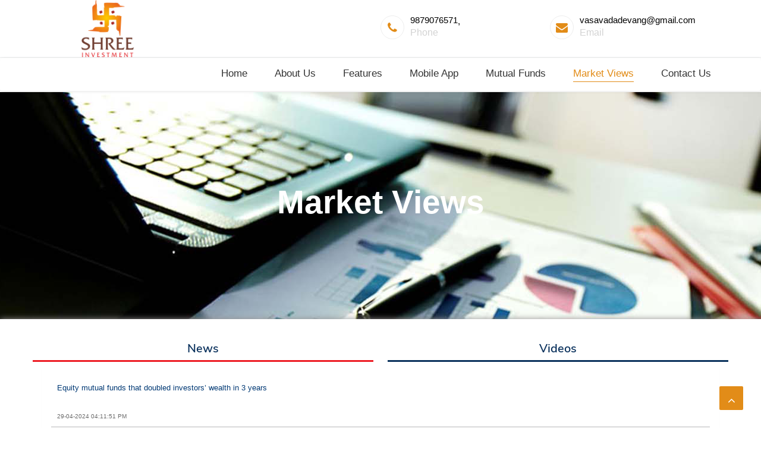

--- FILE ---
content_type: text/html; charset=utf-8
request_url: https://devanginvest.com/Login/MarketView.aspx
body_size: 27545
content:


<!DOCTYPE html>

<html xmlns="http://www.w3.org/1999/xhtml">
<head><title>
	Portfolio Tracker
</title><meta name="viewport" content="width=device-width, initial-scale=1, maximum-scale=1" /><meta http-equiv="content-type" content="text/html; charset=utf-8" /><link rel="icon" href="../IMAGES/img/favicon.png" type="image/gif" /><link rel="stylesheet" href="../css1/font-icons.css" type="text/css" /><link rel="stylesheet" href="../css1/CommonTheme/CommonThemeStyle.css" /><link href="../css1/LoginPageStyle.css" rel="stylesheet" /><link href="../css1/new.css" rel="stylesheet" /><link href="../css1/stylenew.css" rel="stylesheet" /><link href="../Styles/bootstrap.min.css" rel="stylesheet" /><link href="../Styles/kotakstylesan.css" rel="stylesheet" /><link href="../Styles/kotakstyleforloginpgs.css" rel="stylesheet" />
    <script src="../Scripts/cbpAnimatedHeader.js"></script>
    <script src="../js/jquery.min.js"></script>
    <script src="../js/bootstrap.min.js"></script>
     <script src="../Scripts/jquery.mCustomScrollbar.concat.min.js"></script>
    <link href="../CSS/ResponsiveMedia.css" rel="stylesheet" />
</head>
<body class="stretched">
    <form method="post" action="./MarketView.aspx" id="form1">
<div class="aspNetHidden">
<input type="hidden" name="__VIEWSTATE" id="__VIEWSTATE" value="/[base64]" />
</div>

<div class="aspNetHidden">

	<input type="hidden" name="__VIEWSTATEGENERATOR" id="__VIEWSTATEGENERATOR" value="0FADC6E1" />
	<input type="hidden" name="__EVENTVALIDATION" id="__EVENTVALIDATION" value="/wEdAALC3ZxUz86WeYrn6DKrhbipJ8ku9R/3SbKSaoHq21TV65QsSKWnzWSBlBKSicwXytWqxWbcpvnUHllSGR+i7vxC" />
</div>
          
    <div>
         <div class="py-1 bg-black top header-top  border-bottom MobileApp320">
            <div class="container">
                <div class="row">
                    <div class="col-sm-12 col-md-12 col-xs-12 nopadding text-left">
                        <div class="col-sm-3 col-md-3 col-xs-4 mediaCol-xs12 col-lg-3">
                            <a href="#">
                                <div class="logoimg">

                                    <img id="Image1" src="../IMAGES/Companylogo.png" alt="Your Logo" />
                                </div>
                            </a>

                        </div>
                        <div class="col-sm-3 col-md-3">
                        </div>
                        <div class="col-sm-4 col-md-3 col-xs-4 col-lg-3 d-none d-lg-block d-lg-blockTopMedia">
                            <div class="quick-contact-icons d-flex-top">
                                <div class="icon align-self-start">
                                    <span class="iconN-phone text-primary"></span>
                                </div>
                                <div class="text">
                                    <span class="h4 d-block">
                                        <span id="lblcontactno1">9879076571</span>,
                                <span id="lblcontactno2"></span></span>
                                    <span class="caption-text">Phone</span>
                                </div>
                            </div>
                        </div>
                        <div class="col-sm-4 col-md-3 col-xs-4 col-lg-3 d-none d-lg-block d-lg-blockTopMedia">
                            <div class="quick-contact-icons d-flex-top">
                                <div class="icon align-self-start">
                                    <span class="iconN-envelope text-primary"></span>
                                </div>
                                <div class="text">
                                    <span class="h4 d-block">
                                        <span id="lblEmail">vasavadadevang@gmail.com</span></span>
                                    <span class="caption-text">Email</span>
                                </div>
                            </div>
                        </div>
                    </div>
                </div>

            </div>
        </div>
        <!-- End-->

        <!--- navigation bar-->
        <nav class="navbar navbar-expand-lg navbar-dark ftco_navbar bg-dark ftco-navbar-light site-navbar-target MobileApp320" id="ftco-navbar">
              <button type="button" class="navbar-toggle collapsed" data-toggle="collapse" data-target="#ftco-nav" aria-expanded="false">
                <span class="sr-only">Toggle navigation</span>
                <span class="icon-bar top-hamburger-bar"></span>
                <span class="icon-bar middle-hamburger-bar"></span>
                <span class="icon-bar bottom-hamburger-bar"></span>
            </button>
            <div class="container">
                <div class="d-flex align-items-center">
                   
                    <div class="collapse navbar-collapse navbarCollapsediv navBarScriptMedia" id="ftco-nav">

                        <ul class="navbar-nav nav ml-auto">
                            <li class="nav-item"><a href="Default.aspx" class="nav-link"><span>Home</span></a></li>
                            <li class="nav-item"><a href="aboutus.aspx" class="nav-link AboutUsActive"><span>About Us</span></a></li>
                            <li class="nav-item"><a href="Default.aspx#Features" class="nav-link"><span>Features</span></a></li>
                             <li class="nav-item"><a href="Default.aspx#MobileApp" class="nav-link"><span>Mobile App</span></a></li>
                            <li class="nav-item"><a href="MutualFund.aspx" class="nav-link MutualFundActive"><span>Mutual Funds</span></a></li>
                            <li class="nav-item"><a href="MarketView.aspx" class="nav-link MarketViewActive"><span>Market Views</span></a></li>
                             <li class="nav-item"><a href="Default.aspx#ContactUs" class="nav-link"><span>Contact Us</span></a></li>
                        </ul>
                    </div>
                </div>
            </div>
        </nav>
    
     
        
    <input type="hidden" name="ctl00$Cpbody$hdTitalTracker" id="Cpbody_hdTitalTracker" value="Shree Investment" />
    <div class="topContentPosition MobileApp320Top">
        <div class="col-sm-12 col-md-12 col-xs-12 nopadding MobileApp320">
            <div class="BgPatch MarketViewPageBg">
                <h1 class="nomargin">Market Views</h1>
            </div>
        </div>
        <div class="col-sm-12 col-md-12 col-xs-12 nopadding">

            <div class="container-body">
                <div class="container mt-20 nopadding">
                    <div id="exTab1">
                        <ul class="nav nav-pills" id="linew">
                            <li class="active">
                                <a href="MarketViews.aspx" style="font-size: 20px;">News</a>
                            </li>
                            <li>
                                <a href="MarketVideo.aspx" style="font-size: 20px;">Videos</a>
                            </li>
                        </ul>
                        <div class="container-fluid">
                            <div class="accordion_one">
                                <div class="panel-group" id="accordion1">
                                    <div class="panel" id="panelone">
                                        
                                            
                                                <div class="panel-heading">
                                                    <h4 class="panel-title">
                                                        <a data-toggle="collapse" data-parent="#accordion1" href="#0collapseTwo1">
                                                            
                                                            <i></i>
                                                            <!-- new code-->
                                                            <table class="table">
                                                                <tr>
                                                                    <td style="width: 100%; padding: 10px; text-align: left; vertical-align: top;">
                                                                        <span id="Cpbody_rptnews_lblnews_0" class="newsTitle"><p><span style="font-size: small;"><strong>Equity mutual funds that doubled investors&rsquo; wealth in 3 years</strong></span></p></span>
                                                                    </td>
                                                                </tr>
                                                                <tr style="border: 1px solid #b7b7b8; border-left: none; border-right: none; border-top: none;">
                                                                    <td style="width: 100%; padding: 10px; text-align: left; font-size: 10px; color: dimgrey; vertical-align: baseline;">
                                                                        <span id="Cpbody_rptnews_Label3_0" style="font-size: 10px; font-weight: normal;">29-04-2024 04:11:51 PM</span></td>
                                                                </tr>
                                                            </table>
                                                            <!-- End--->
                                                        </a>
                                                    </h4>
                                                </div>
                                                <div id="0collapseTwo1" class="panel-collapse collapse">
                                                    
                                                    <div id="table1" class="panel-body notbordered">
                                                        <table class="table notbordered">
                                                            <tr>
                                                                <td style="width: 100%; text-align: left;">
                                                                    <span id="Cpbody_rptnews_Label2_0" style="color: dimgray;"><h1><span style="font-size: x-small;"><a href="https://economictimes.indiatimes.com/mf/analysis/equity-mutual-funds-that-doubled-investors-wealth-in-3-years-here-are-top-10/wealth-creators/slideshow/108343052.cms">Click Here</a> to read the article</span></h1>
<p>&nbsp;</p></span>
                                                                </td>
                                                            </tr>
                                                        </table>
                                                    </div>
                                                </div>
                                            
                                                <div class="panel-heading">
                                                    <h4 class="panel-title">
                                                        <a data-toggle="collapse" data-parent="#accordion1" href="#1collapseTwo1">
                                                            
                                                            <i></i>
                                                            <!-- new code-->
                                                            <table class="table">
                                                                <tr>
                                                                    <td style="width: 100%; padding: 10px; text-align: left; vertical-align: top;">
                                                                        <span id="Cpbody_rptnews_lblnews_1" class="newsTitle"><p><span style="font-size: small;"><strong>Equity MFs see robust inflows in February; 64% outperform benchmarks, Midcap funds best on alpha generation</strong></span></p></span>
                                                                    </td>
                                                                </tr>
                                                                <tr style="border: 1px solid #b7b7b8; border-left: none; border-right: none; border-top: none;">
                                                                    <td style="width: 100%; padding: 10px; text-align: left; font-size: 10px; color: dimgrey; vertical-align: baseline;">
                                                                        <span id="Cpbody_rptnews_Label3_1" style="font-size: 10px; font-weight: normal;">29-04-2024 04:10:43 PM</span></td>
                                                                </tr>
                                                            </table>
                                                            <!-- End--->
                                                        </a>
                                                    </h4>
                                                </div>
                                                <div id="1collapseTwo1" class="panel-collapse collapse">
                                                    
                                                    <div id="table1" class="panel-body notbordered">
                                                        <table class="table notbordered">
                                                            <tr>
                                                                <td style="width: 100%; text-align: left;">
                                                                    <span id="Cpbody_rptnews_Label2_1" style="color: dimgray;"><div class="stckyShareIcons"><span style="font-size: x-small;"><a href="https://www.livemint.com/mutual-fund/mf-news/equity-mfs-see-robust-inflows-in-february-64-outperform-benchmarks-mid-cap-funds-best-on-alpha-generation-11710429258513.html" target="_blank">Click Here</a> to read</span></div>
<p>&nbsp;</p></span>
                                                                </td>
                                                            </tr>
                                                        </table>
                                                    </div>
                                                </div>
                                            
                                                <div class="panel-heading">
                                                    <h4 class="panel-title">
                                                        <a data-toggle="collapse" data-parent="#accordion1" href="#2collapseTwo1">
                                                            
                                                            <i></i>
                                                            <!-- new code-->
                                                            <table class="table">
                                                                <tr>
                                                                    <td style="width: 100%; padding: 10px; text-align: left; vertical-align: top;">
                                                                        <span id="Cpbody_rptnews_lblnews_2" class="newsTitle"><p><strong><span style="font-size: small;">How has the share of women mutual fund investors increased over the years?</span></strong></p></span>
                                                                    </td>
                                                                </tr>
                                                                <tr style="border: 1px solid #b7b7b8; border-left: none; border-right: none; border-top: none;">
                                                                    <td style="width: 100%; padding: 10px; text-align: left; font-size: 10px; color: dimgrey; vertical-align: baseline;">
                                                                        <span id="Cpbody_rptnews_Label3_2" style="font-size: 10px; font-weight: normal;">29-04-2024 04:09:57 PM</span></td>
                                                                </tr>
                                                            </table>
                                                            <!-- End--->
                                                        </a>
                                                    </h4>
                                                </div>
                                                <div id="2collapseTwo1" class="panel-collapse collapse">
                                                    
                                                    <div id="table1" class="panel-body notbordered">
                                                        <table class="table notbordered">
                                                            <tr>
                                                                <td style="width: 100%; text-align: left;">
                                                                    <span id="Cpbody_rptnews_Label2_2" style="color: dimgray;"><p><a href="https://economictimes.indiatimes.com/mf/analysis/how-has-the-share-of-women-mutual-fund-investors-increased-over-the-years-here-is-the-breakup/women-and-investing/slideshow/108429122.cms?from=mdr" target="_blank">Click Here</a> to read</p></span>
                                                                </td>
                                                            </tr>
                                                        </table>
                                                    </div>
                                                </div>
                                            
                                    </div>
                                </div>
                            </div>
                        </div>
                    </div>
                </div>
            </div>
        </div>
    </div>
    <script type="text/javascript">
        $(document).ready(function () {
            //debugger;
            var str = $("#Cpbody_hdTitalTracker").val();
            document.title = "" + str;

            $(".MarketViewActive").addClass('active');

        });
        $(window).scroll(function () {
            $(".MarketViewActive").addClass('active');
        });

    </script>

    </div>

    <!-- Go To Top -->
        <div id="stop" class="icon-angle-up scrollTop TopIcon"></div>
    <!-- End -->
    </form>
    <script>
        var scrollWindow = function () {
            $(window).scroll(function () {
                var $w = $(this)
                  , st = $w.scrollTop()
                  , navbar = $('.ftco_navbar')
                  , sd = $('.js-scroll-wrap');
                if (st > 150) {
                    if (!navbar.hasClass('scrolled')) {
                        navbar.addClass('scrolled');
                    }
                }
                if (st < 150) {
                    if (navbar.hasClass('scrolled')) {
                        navbar.removeClass('scrolled sleep');
                    }
                }
                if (st > 350) {
                    if (!navbar.hasClass('awake')) {
                        navbar.addClass('awake');
                    }
                    if (sd.length > 0) {
                        sd.addClass('sleep');
                    }
                }
                if (st < 350) {
                    if (navbar.hasClass('awake')) {
                        navbar.removeClass('awake');
                        navbar.addClass('sleep');
                    }
                    if (sd.length > 0) {
                        sd.removeClass('sleep');
                    }
                }
            });
        };
        scrollWindow();
    </script>
   
    <script type="text/javascript">
        (function ($) {


            $(window).on("mouseover", function () {

                $("#content-2").mCustomScrollbar({
                    theme: "minimal",

                });


            });
            $(window).on("load", function () {

                $("#content-2").mCustomScrollbar({
                    theme: "minimal"
                });


            });
        })(jQuery);
    </script>
    
    <script>

    $(window).scroll(function () {
        
        if ($(document).scrollTop() > 150) {
            $('.navbar').addClass('navbar-shrink');
        }
        else {
            $('.navbar').removeClass('navbar-shrink');
        }
    });

    $(function () {
        $('a[href*=#]:not([href=#])').click(function () {
            if (location.pathname.replace(/^\//, '') == this.pathname.replace(/^\//, '') && location.hostname == this.hostname) {
                var target = $(this.hash);
                target = target.length ? target : $('[name=' + this.hash.slice(1) + ']');
                if (target.length) {
                    $('html,body').animate({
                        scrollTop: target.offset().top
                    }, 1000);
                    return false;
                }
            }
        });
    });
    $(document).ready(function () {
        var burgerMenu = function () {
            $('body').on('click', '.js-fh5co-nav-toggle', function (event) {
                debugger;
                //event.preventDefault();
                if ($('#ftco-nav').is(':visible')) {
                    $(this).removeClass('active');
                } else {
                    $(this).addClass('active');
                }
            });
        };
        var onePageClick = function () {
            $(document).on('click', '#ftco-nav a[href^="#"]', function (event) {
                event.preventDefault();
                var href = $.attr(this, 'href');
                $('html, body').animate({
                    scrollTop: $($.attr(this, 'href')).offset().top - 70
                }, 500, function () { });
            });
        };
        
        onePageClick();
        burgerMenu();
        

        $('.navbarCollapsediv .navbar-nav a').on('click', function () {
         
            $('.navbarCollapsediv .navbar-nav').find('.nav-link.active').removeClass('active');
            $(this).parent('li').children('a').addClass('active');
        });
    });
    var lastId,
   topMenu = $("#ftco-navbar"),
   topMenuHeight = topMenu.outerHeight() + 40,
   // All list items
   menuItems = topMenu.find("a"),
   // Anchors corresponding to menu items
   scrollItems = menuItems.map(function () {
       var item = $($(this).attr("href"));
       if (item.length) { return item; }
   });

    // Bind click handler to menu items
    // so we can get a fancy scroll animation
    menuItems.click(function (e) {
        var href = $(this).attr("href"),
            offsetTop = href === "#" ? 0 : $(href).offset().top - topMenuHeight + 1;
        $('html, body').stop().animate({
            scrollTop: offsetTop
        }, 500);
        e.preventDefault();
    });
    // Bind to scroll
    $(window).scroll(function () {
        //debugger;
        // Get container scroll position
        var fromTop = $(this).scrollTop() + topMenuHeight;

        // Get id of current scroll item
        var cur = scrollItems.map(function () {
            if ($(this).offset().top < fromTop)
                return this;
        });
        // Get the id of the current element
        cur = cur[cur.length - 1];
        var id = cur && cur.length ? cur[0].id : "";

        if (lastId !== id) {

            lastId = id;
            // Set/remove active class
            menuItems.removeClass("active");
            menuItems.parent().end().filter("[href='#" + id + "']").addClass("active");


        }
    });

    
</script>
   <script type="text/javascript">
        $(document).ready(function () {
            //debugger;

            var scrollTop = $(".scrollTop");
            $(window).scroll(function () {
                var topPos = $(this).scrollTop();

                if (topPos > 100) {
                    $(scrollTop).css({ "opacity": "1", "bottom": "30px" });
                } else {
                    $(scrollTop).css({ "opacity": "0", "bottom": "0px" });
                }
            });
            $(scrollTop).click(function () {
                $('html, body').animate({
                    scrollTop: 0
                }, 1000);
                return false;
            });

        });

    </script>
   <script type="text/javascript">
        $(document).ready(function () {
            var url = window.location;

            $('ul.nav a[href="' + url + '"]').parent().addClass('active');
            $('ul.nav a').filter(function () {
                return this.href == url;
            }).parent().addClass('active');

        });
    </script>
</body>
</html>


--- FILE ---
content_type: text/css
request_url: https://devanginvest.com/css1/CommonTheme/CommonThemeStyle.css
body_size: 2876
content:
.SectionSubTitle{color:#E28C18!important}.readmore:hover{color:#AD2615!important}.ftco-navbar-light .navbar-nav>.nav-item .nav-link.active{color:#E28C18!important}.LoginImgSvg{fill:#E28C18!important;stroke:#E28C18!important}.header-top .quick-contact-icons .icon span{color:#E28C18!important}.BgPatch{min-height:382px;background-color:#E28C18!important}===.SectionInnerHead{color:gray!important}.readmore{color:#E28C18!important}.service{border-top:2px solid #E28C18!important}.ftco-navbar-light .navbar-nav>.nav-item>.nav-link span:before{background-color:#E28C18!important}.ftco-navbar-light .navbar-nav>.nav-item>.nav-link span:before{background-color:#E28C18!important}.SectionSubTitle span:before{background:#E28C18!important}.iconContactText span:before{color:#E28C18!important}body{color:#000!important}.CommonReportMainHead h3{color:#E28C18!important;border-bottom:5px solid #E28C18!important}.CommonReportMainHead,.CommonReportSubHead{border-bottom:1px solid #E28C18!important}.CommonReportSubHead h4{color:#E28C18!important;border-bottom:3px solid #E28C18!important}.N_header_bg{background-color:#E28C18!important}.N_Header_Menu .dropdown-menu{background-color:#E28C18!important;border-color:#E28C18!important}.Menuheadersitemaster li a:hover{border-bottom:3px solid #AD2615!important}.N_Header_Menu .dropdown-menu>li:focus>a,.N_Header_Menu .dropdown-menu>li:hover>a{background-color:#AD2615!important}.dropdown-menu .SubMenu ul{background-color:#E28C18!important}.MenuheadersitemasterNewLink li:hover{background-color:#AD2615!important}.scrollTop{background-color:#E28C18!important}.dropdown-menu>.active>a,.dropdown-menu>.active>a:focus,.dropdown-menu>.active>a:hover{background-color:#AD2615!important}.N_Header_Menu .dropdown-menu{border:1px solid #E28C18}.MenuheadersitemasterNewLink li:hover{border-bottom:3px solid #E28C18!important}.BtnCommonActive,.BtnCommonActive:active,.BtnCommonActive:focus{border-color:#E28C18!important;background-color:#E28C18!important}.BtnCommonDefault,.BtnCommonDefault:active,.BtnCommonDefault:focus{border-color:#E28C18!important;color:#E28C18!important}.CustomModalHeader{background-image:linear-gradient(to right,#E28C18 ,#E28C18) !important;background-color:#E28C18 !important;}.RepeatListDiv a:hover:after {background: #AD2615 !important;}.CommonReportSubHead h4{border-bottom: 5px solid #E28C18 !important;color:#E28C18 !important}#myTab.nav-tabs > li.active > a, #myTab.nav-tabs > li.active > a:hover, #myTab.nav-tabs > li.active > a:focus{border-bottom: 2px solid #AD2615 !important;} .BtnCommonShowReport, .BtnCommonShowReport:active, .BtnCommonShowReport:focus{background-color:#E28C18!important;border:1px solid #E28C18!important; } #myTab.nav > li > a:hover, #myTab.nav > li > a:active, #myTab.nav > li > a:focus{border-bottom:2px solid #AD2615 !important;}#myTab.nav-tabs > li > a:hover{color:#AD2615 !important;} 


--- FILE ---
content_type: text/css
request_url: https://devanginvest.com/css1/LoginPageStyle.css
body_size: 20561
content:
@font-face {
    font-family: 'NunitoSans-Regular';
    src: url('fonts/NunitoSans-Regular.ttf') format('truetype');
}

@font-face {
    font-family: 'NunitoSans-SemiBold';
    src: url('fonts/NunitoSans-SemiBold.ttf') format('truetype');
}

@font-face {
    font-family: 'NunitoSans-Bold';
    src: url('fonts/NunitoSans-Bold.ttf') format('truetype');
}

@font-face {
    font-family: 'Roboto-Regular';
    src: url('../fonts/Roboto-Regular.ttf') format('truetype');
}

@font-face {
    font-family: 'OpenSans-Regular';
    src: url('../ClientOnboarding/bootstrap/fonts/OpenSans-Regular.ttf') format('truetype');
}

@font-face {
    font-family: 'OpenSans-Light';
    src: url('../ClientOnboarding/bootstrap/fonts/OpenSans-Light.ttf') format('truetype');
}

@font-face {
    font-family: 'Raleway-Light';
    src: url('../ClientOnboarding/FontAwesome/fonts/Raleway-Light.ttf') format('truetype');
}

@font-face {
    font-family: 'Raleway-Medium';
    src: url('../ClientOnboarding/FontAwesome/fonts/Raleway-Medium.ttf') format('truetype');
}

@font-face {
    font-family: 'Raleway-SemiBold';
    src: url('../ClientOnboarding/FontAwesome/fonts/Raleway-SemiBold.ttf') format('truetype');
}

* {
    font-family: "Raleway", sans-serif !important;
    /*font-family: 'OpenSans-Regular' !important;*/
    /*font-family: "NunitoSans-Regular";*/
}

.brd {
    border: 1px solid red;
}

.InfoBox {
    min-height: 390px;
}

.InfoBoxBig {
    min-height: 786px;
}

.BoxColorFirst {
    background-color: #50bfea;
}

.BoxColorSecond {
    background-color: #f47f54;
}

.BoxColorThird {
    background-color: #5ed3b6;
}

.BoxColorFour {
    background-color: #c8ad90;
}

.BoxColorFive {
    background-color: #f8b238;
}

.BoxColorSix {
    background-color: #849d9a;
}

.BoxColorSeven {
    background-color: #a4cda5;
}

.BoxColorEight {
    background-color: #6ba5ed;
    cursor: pointer;
}

.MarginLeft5 {
    margin-right: 5px;
}
.MarginLeft15 {
    margin-left: -15px !important;
}

.MarginLeft12 {
    margin-right: 12px;
}

.FirstBoxImg {
    height: 170px;
}

.SecondBoxImg {
    height: 300px;
}

.MarginTop50 {
    margin-top: 50px !important;
}

.MarginTop65 {
    margin-top: 65px;
}

.MarginTop10 {
    margin-top: 10px;
}

.MarginTop15 {
    margin-top: 15px;
}

.MarginTop20 {
    margin-top: 20px;
}

.MarginTop40 {
    margin-top: 50px;
}

.MarginTop75 {
    margin-top: 75px;
}

.MarginTop100 {
    margin-top: 100px;
}

.MarginTop120 {
    margin-top: 120px;
}

.MarginTop200 {
    margin-top: 270px;
}

.MarginTop20 {
    margin-top: 20px;
}

.MarginBottom20 {
    margin-bottom: 20px;
}

.MarginBottom60 {
    margin-bottom: 60px;
}

.MarginTop60 {
    margin-top: 60px;
}

.MarginTop90 {
    margin-top: 90px;
}

.TmarginNav {
    margin-top: 30px !important;
}

.MarginTop60 {
    margin-top: 60px;
}

.MarginTop70 {
    margin-top: 60px;
}

.MarginTop30 {
    margin-top: 30px;
}

.MarginTop50 {
    margin-top: 50px;
}

.MarginTop25 {
    margin: 25px;
}

.MarginTop85 {
    margin-top: 91px;
}

.MarginLeft70 {
    margin-left: 60px;
}

.MarginTop400 {
    margin-top: 663px;
}

.InfoBoxcolumn-title {
    font-size: 20px;
    font-family: 'NunitoSans-SemiBold';
    margin-bottom: 5px;
    color: #000 !important;
}

.InfoBoxcolumnDecription {
    font-size: 15px;
    font-family: NunitoSans-SemiBold;
    color: gray !important;
}

.BoxImage1 {
    max-width: 100%;
    max-height: 100%;
    background-repeat: no-repeat;
    background-image: url('../img/LoginBanner/Family Portfolio.png');
    background-size: 100% 100%;
    border: 3px solid white;
}

.BoxImage2 {
    max-width: 100%;
    max-height: 100%;
    background-repeat: no-repeat;
    background-image: url('../img/LoginBanner/Transact Online.png');
    background-size: 100% 100%;
    border-top: 3px solid white;
    border-right: 3px solid white;
    border-bottom: 3px solid white;
}

.BoxImage3 {
    max-width: 100%;
    max-height: 100%;
    background-repeat: no-repeat;
    background-image: url('../img/LoginBanner/Report.png');
    background-size: 100% 100%;
    border-top: 3px solid white;
    border-right: 3px solid white;
    border-bottom: 3px solid white;
}

.BoxImage4 {
    max-width: 100%;
    max-height: 100%;
    background-repeat: no-repeat;
    background-image: url('../img/LoginBanner/Factsheet.png');
    background-size: 100% 100%;
    border-right: 3px solid white;
    border-bottom: 3px solid white;
}

.BoxImage5 {
    max-width: 100%;
    max-height: 100%;
    background-repeat: no-repeat;
    background-image: url('../img/LoginBanner/Focused Fund.png');
    background-size: 100% 100%;
    border-left: 3px solid white;
    border-right: 3px solid white;
    border-bottom: 3px solid white;
}

.BoxImage6 {
    max-width: 100%;
    max-height: 100%;
    background-repeat: no-repeat;
    background-image: url('../img/LoginBanner/Market View.png');
    background-size: 100% 100%;
    border-right: 3px solid white;
    border-bottom: 3px solid white;
}

.BoxImage7 {
    max-width: 100%;
    max-height: 100%;
    background-repeat: no-repeat;
    background-image: url('../img/LoginBanner/E-Locker.png');
    background-size: 100% 100%;
    border-right: 3px solid white;
    border-bottom: 3px solid white;
}

.LoginBannerImgDiv {
    min-height: 557px;
    max-height: 557px;
    width: 100%;
    background-color: #ed7051;
}

.ImgDivBanner {
    width: 100%;
    height: 557px;
    background-image: url('../img/LoginBanner/LoginMainBanner.svg');
    background-repeat: no-repeat;
    background-size: cover;
    background-position: 100% 58%;
}

.LoginBox {
    border-radius: 7px;
    background-color: rgb( 255, 131, 100 );
    box-shadow: 0px 0px 12px 0px rgba( 1, 1, 1,0.1);
    width: 362px;
    height: 438px;
}

    .LoginBox h2 {
        font-size: 22px;
        color: #fff;
        font-family: NunitoSans-SemiBold;
        margin-bottom: 30px !important;
    }

.SectionFormControl {
    border-style: solid !important;
    border-width: 1px !important;
    border-color: rgb( 237, 112, 81 ) !important;
    border-radius: 5px !important;
    background-color: rgb( 237, 112, 81 ) !important;
    height: 38px !important;
    padding: 5px 10px 6px 55px;
    font-size: 14px;
    line-height: 1.42857143;
    background-image: none !important;
    color: #fff !important;
    -webkit-transition: border-color ease-in-out .15s, -webkit-box-shadow ease-in-out .15s;
    -o-transition: border-color ease-in-out .15s, box-shadow ease-in-out .15s;
    transition: border-color ease-in-out .15s, box-shadow ease-in-out .15s;
    border: none !important;
    box-shadow: unset !important;
    -moz-box-shadow: unset !important;
    -webkit-box-shadow: unset !important;
}

.SectionFormControlHLine {
    padding-left: 5px;
}

    .SectionFormControlHLine:before {
        border-right: 1px solid white;
        padding-right: 15px;
    }

::-webkit-input-placeholder { /* Chrome/Opera/Safari */
    color: rgba(20, 20, 21, 0.8) !important;
    font-family: NunitoSans-Regular;
}

::-moz-placeholder { /* Firefox 19+ */
    color: rgba(20, 20, 21, 0.8) !important;
    font-family: NunitoSans-Regular;
}

:-ms-input-placeholder { /* IE 10+ */
    color: rgba(20, 20, 21, 0.8) !important;
    font-family: NunitoSans-Regular;
}

:-moz-placeholder { /* Firefox 18- */
    color: rgba(20, 20, 21, 0.8) !important;
    font-family: NunitoSans-Regular;
}

.ForgotPasswordText a {
    margin-top: 5px;
    margin-bottom: 20px;
    font-size: 13px;
    color: #fff;
}

.btnLogin {
    width: 100%;
    margin: 0;
    display: inline-block;
    height: 39px;
    border-radius: 0px;
    font-size: 15px !important;
    font-weight: 600;
    color: rgba(20, 20, 21, 0.8);
    border: 1px solid rgba(205, 206, 208, 0.75);
    background-color: rgba(205, 206, 208, 0.5);
}

    .btnLogin:hover, .btnLogin:focus {
        width: 100%;
        margin: 0;
        display: inline-block;
        height: 39px;
        border-radius: 0px;
        color: rgba(20, 20, 21, 0.5);
        background-color: rgba(205, 206, 208, 0.5);
    }

.NewUserTxt {
    font-size: 13px;
    color: #fff;
    font-family: NunitoSans-SemiBold !important;
}
/**************** Conatct us *********************************/
.BGConatainer {
    /*background-color:#8bc2f8;*/
    height: 552px;
    /*height: calc(100vh - 85px);*/
    width: 100%;
    background-image: url('../img/LoginBanner/Bg.png');
    background-repeat: no-repeat;
}

.BGConatainerSection {
    height: calc(100vh - 100px);
}

.contactImgContainer {
    /*height:calc(100vh - 95px);*/
    height: 552px;
    width: 80%;
    /*/*background-image: url('../img/LoginBanner/Contact.svg');*/
    /*background-repeat: no-repeat;
    background-position: center 60%;*/
    position: relative;
    left: 65px;
    background-size: cover;
}

.ContactUsBox {
    border-radius: 7px;
    background-color: rgba(11, 50, 93,0.4);
    box-shadow: 0px 0px 12px 0px rgba( 1, 1, 1,0.1 );
    width: 537px;
    height: 460px;
    position: relative;
    top: 35px;
    left: 67px;
    padding: 20px;
}

.ContactHeader {
    color: #fff;
    font-size: 30px;
    font-family: NunitoSans-SemiBold;
    margin-top: 30px;
    margin-bottom: 30px;
    text-align: left;
}

.ContactSectionHeader {
    font-size: 22px;
    font-family: NunitoSans-SemiBold;
    display: inline-block;
    width: 100%;
    color: #fff;
    opacity: 0.5;
    margin-bottom: 5px;
}

.ContactSectionField {
    font-size: 13px;
    color: #fff;
    margin-bottom: 0;
    position: relative;
    /*margin-left:5px;*/
    /*font-weight:bold;*/
}

.btnLoginHover {
    height: 118px;
}

.FreezHeader {
    position: fixed;
    width: 100% !important;
    z-index: 99999;
    background-color: #fff !important;
    box-shadow: 4px 0 20px -5px rgba(0,0,0,.1);
}
/*************** Designing changes 18/11/2019*******************/

.SliderContentText {
    position: absolute;
    width: 300px;
    top: 70%;
    left: 15px;
    z-index: 999;
    width: 600px;
}

.ForGotPassText a {
    font-size: 10px;
    color: rgba(20, 20, 21, 0.5);
    text-align: right !important;
}

.loginsection h2 {
    font-size: 18px;
    color: rgba(20, 20, 21, 0.5);
    font-weight: normal;
}
/********** 2/12/2019*****************************/
.SectionMainImg {
    height: 55px;
    width: 55px;
}
/*.btn.btnReadMore
{
    background: transparent;
    color: rgba(20, 20, 21, 0.5) !important;
    border:1px solid rgba(20, 20, 21, 0.5);
    width: 100px;
    height: 36px;
    font-weight:600;
}*/
.contentDiv {
    height: 510px;
    padding: 2px;
    overflow: hidden;
}

.MarketViewDiv {
    height: 410px;
    /*padding: 2px;*/
    overflow: hidden;
}

.MarketViewDivVideo {
    height: 400px;
    padding: 2px;
    overflow: hidden;
}

.MainSectionContentMarket {
    height: 700px;
    padding: 2px;
    overflow: hidden;
}
.MainSectionContentMobileApp
{
    height:350px;
}

.VideoFrameWidth {
    width: 100%;
    height: 300px;
}

.topContent {
    position: relative;
    top: 44px !important;
    /*top:100px !important;*/
    bottom: 40px;
}
/************************* Login Page Content new design css (3/12/2019)***************************************************************/
.SectionSubTitle span {
    font-size: 37px !important;
    margin-bottom: 15px !important;
}

.MainSectionContentImg {
    height: 400px;
}
/*.MainSectionContentImgContainer
{ 
    height: 600px;
   

}*/
.MainSectionContent {
    height: 430px;
    padding: 2px;
    overflow: hidden;
}

.img-fluid {
    max-width: 100%;
    height: auto;
}

.AssetOuterClass {
    display: inline-block;
    margin: 0px auto;
    float: none !important;
}

.SectionInnerHead {
    font-size: 22px;
    color: gray;
}

.MainSectionContent p, .MainSectionContent span, .MainSectionContentMarket p ,.MainSectionContentMobileApp p {
    font-size: 16px !important;
    color: gray !important;
    font-weight: 300;
}

.MainSectionContentwScroll p, .MainSectionContentwScroll span {
    font-size: 16px !important;
    color: gray !important;
    font-weight: 300;
}

.h-100 {
    height: 100% !important;
}

.jm-sticky-top {
    position: sticky;
    top: 7em;
}

.topContentScroll {
    position: relative;
    top: 300px;
}
/************* Animation Content *********************/
[data-aos^=fade][data-aos^=fade].aos-animate {
    opacity: 1;
    transform: translate(0);
}

[data-aos][data-aos][data-aos-duration="800"], body[data-aos-duration="800"] [data-aos] {
    transition-duration: .8s;
}

[data-aos^=fade][data-aos^=fade] {
    opacity: 0;
    transition-property: opacity,transform;
}
/******************* Features Designing*******************************/
.service {
    padding: 55px 30px;
    background: #fff;
    border: 1px solid #eee;
    border-top: 2px solid #007bff;
    -webkit-transition: .3s all ease-in-out;
    -o-transition: .3s all ease-in-out;
    transition: .3s all ease-in-out;
    position: relative;
    top: 0;
}

    .service h3 {
        font-size: 21px;
        color: #000;
    }

.mb-4, .my-4 {
    margin-bottom: 30px !important;
}

.service p {
    font-size: 16px !important;
    color: gray !important;
    font-weight: 300;
}

.service *:last-child {
    margin-bottom: 0;
}

.readmore {
    position: relative;
    padding-right: 20px;
    text-transform: uppercase;
    font-size: 12px;
    letter-spacing: 1.6px;
    font-weight: 600;
    -webkit-transition: .3s all ease;
    -o-transition: .3s all ease;
    transition: .3s all ease;
    top: 15px;
    color: gray;
}

    .readmore:after {
        -webkit-transition: .3s all ease;
        -o-transition: .3s all ease;
        transition: .3s all ease;
        position: absolute;
        content: "\e5c8";
        top: 50%;
        -webkit-transform: translateY(-50%);
        -ms-transform: translateY(-50%);
        transform: translateY(-50%);
        font-family: icomoon;
        right: 0;
        opacity: 0;
        visibility: hidden;
    }

.service:hover, .service:focus {
    -webkit-box-shadow: 0 10px 30px -10px rgba(0,0,0,.4);
    box-shadow: 0 10px 30px -10px rgba(0,0,0,.4);
    border: 1px solid transparent;
    border-top: 2px solid #007bff;
    top: -2px;
}

.readmore:hover {
    padding-right: 30px;
    color: #0B325D !important;
}

.service .readmore {
    visibility: hidden;
}

.service:hover .readmore {
    visibility: visible;
}

.inneerService {
    position: absolute;
    left: 0;
    top: 0;
    width: 100%;
    height: 100%;
}

.header-top .quick-contact-icons .icon {
    margin-right: 10px;
    width: 40px;
    height: 40px;
    border-radius: 50%;
    position: relative;
    border: 1px solid rgba(211, 211, 211, 0.4);
    /*background: #0b325d;*/
}

    .header-top .quick-contact-icons .icon span {
        position: absolute;
        top: 50%;
        left: 50%;
        -webkit-transform: translate(-50%,-50%);
        -ms-transform: translate(-50%,-50%);
        transform: translate(-50%,-50%);
        font-size: 20px;
        line-height: 0;
       
    }

.header-top .quick-contact-icons .text .h4 {
    font-size: 15px;
    color: #000;
    margin-bottom: 0;
    vertical-align: bottom;
    /*position: relative;
    top: 5px;*/
    /*font-weight:bold;*/
}

.header-top .quick-contact-icons .text .caption-text {
    font-size: 16px;
}

.d-flex {
    display: flex;
    position: relative;
    display: flex;
    position: relative;
    top: 0px;
    left: 144px;
}

.header-top > .container {
    padding-top: 0px;
    padding-bottom: 0px;
}

.bg-light {
    background-color: rgba(234, 235, 236, 0.2) !important;
}

.header-navbar .nav-link.active > a .TopBorderList, .header-navbar .nav-link:hover > a .TopBorderList {
    height: 4px;
    width: 40px;
    background-color: red;
    border-bottom: none !important;
    position: relative;
    left: 25px;
}
/********************navigation bar  new Design 5/12/19*/
.top {
    position: absolute;
    top: 0;
    left: 0;
    right: 0;
    z-index: 3;
    background: #000;
    background: transparent;
    color: #fff;
    font-size: 13px;
}

.text-primary-color {
    color: #fff;
}

.MainTopSection {
    line-height: 22px;
    position: relative;
    top: 1px;
}

.ftco-navbar-light.scrolled {
    position: fixed;
    right: 0;
    left: 0;
    top: 0;
    /*margin-top: -130px;*/
    background: #fff !important;
    -webkit-box-shadow: 0 0 10px 0 rgba(0,0,0,.1);
    box-shadow: 0 0 10px 0 rgba(0,0,0,.1);
    padding: 0 15px;
}

.align-items-center {
    -webkit-box-align: center !important;
    -ms-flex-align: center !important;
    align-items: center !important;
}

.d-flex-top {
    display: -webkit-box;
    position: relative;
    top: 26px;
    left: -15px;
}

.text .caption-text {
    color: lightgray !important;
    display: inline-block;
    width: 100%;
}

.readmore:hover:after {
    opacity: 1;
    visibility: visible;
}

.readmore.btn {
    padding-left: 0px !important;
}

    .readmore.btn.active, .readmore.btn:active {
        box-shadow: none !important;
    }

.MarketViewDivContent {
    height: 360px !important;
    padding: 0px !important;
}

.iconContactText span {
    font-size: 48px !important;
    margin-right: 30px !important;
}

.h4.d-block .LblConField {
    font-size: 20px !important;
    word-break:break-word;
}

.IconToptxt {
    position: relative;
    top: 12px;
}

.IconToptxtEmail {
    position: relative;
    top: 16px;
}

.iconContactText {
    width: 100px;
    text-align: center !important;
}

.topContentPosition {
    margin-top: 100px;
}

.BgPatch h1 {
    color: #fff;
    vertical-align: middle;
    text-align: center !important;
    position: relative;
    top: 155px;
    font-size: 55px;
    font-weight: 600;
}

.fixedsticky {
    left: 0;
    margin: 0 4%;
    position: fixed;
    top: 0;
    width: 92%;
    z-index: 9999;
}

.stickybodywithtopmargin {
    margin-top: 75px;
}

.vediosRepeaterOuter .vedioOuterWrapper:nth-child(odd) {
    clear: both;
}
.videosss {
    height: 300px !important;
    width: 100%;
}
 .scrollTop {
           z-index: 299;
    position: fixed;
    width: 40px;
    height: 40px;
    background-color: #333;
    background-color: rgba(0,0,0,0.3);
    font-size: 20px;
    line-height: 36px;
    text-align: center;
    color: #FFF;
    top: auto;
    left: auto;
    right: 30px;
    bottom: 50px;
    cursor: pointer;
    border-radius: 2px;
        }

            .scrollTop:hover {
               background-color: #0b325d;
            }
            .stretched #stop {
    bottom: 30px;
}
body:not(.device-touch) #stop {
    transition: background-color .2s linear;
    -webkit-transition: background-color .2s linear;
    -o-transition: background-color .2s linear;
}
.TopIcon:before {
    position: relative;
    top: 5px;
}
.MobileAppImg
{
    height:80px;
 
}
strong
{
    font-weight:normal !important;

}
.slide a img{
    cursor:unset !important;
}
.MutualFundPageBg {
    background-image: url('../img/LoginBanner/MutualFundPage.png');
    background-repeat:no-repeat;
    background-size:cover;
    background-position:100% 100%;
}
.AboutUsPageBg {
    background-image: url('../img/LoginBanner/AboutUsPage.png');
     background-repeat:no-repeat;
    background-size:cover;
    background-position:100% 100%;
}
.MarketViewPageBg {
    background-image: url('../img/LoginBanner/MarketViewsPage.png');
    background-repeat:no-repeat;
    background-size:cover;
    background-position:100% 100%;
}
.notbordered
{
    border:none !important;
}
.modal{
    z-index:9999;
}
.fslider
{
    min-height:500px;
}
.woj span{
    padding:9px 0px 11px 0px !important;
}

--- FILE ---
content_type: text/css
request_url: https://devanginvest.com/css1/stylenew.css
body_size: 347825
content:
@font-face {
    font-family: 'NunitoSans-Regular';
    src: url('../fonts/NunitoSans-Regular.ttf') format('truetype');
}
@font-face {
    font-family: 'NunitoSans-SemiBold';
    src: url('../fonts/NunitoSans-SemiBold.ttf') format('truetype');
}
@font-face {
    font-family: 'NunitoSans-Bold';
    src: url('../fonts/NunitoSans-Bold.ttf') format('truetype');
}

dl, dt, dd, ol, ul, li {
    margin: 0;
    padding: 0;
}

.clear {
    clear: both;
    display: block;
    font-size: 0px;
    height: 0px;
    line-height: 0;
    width: 100%;
    overflow: hidden;
}

::selection {
    background: #1ABC9C;
    color: #FFF;
    text-shadow: none;
}

::-moz-selection {
    background: #1ABC9C; /* Firefox */
    color: #FFF;
    text-shadow: none;
}

::-webkit-selection {
    background: #1ABC9C; /* Safari */
    color: #FFF;
    text-shadow: none;
}

:active,
:focus {
    outline: none !important;
}


/* ----------------------------------------------------------------
	Typography
-----------------------------------------------------------------*/


body {
    line-height: 1.5;
    color: #555;
    /*overflow-y: hidden;*/
}

a {
    text-decoration: none !important;
    color: #003876;
}

    a:hover {
        color: #222;
    }

    a img {
        border: none;
    }

img {
    max-width: 100%;
}

iframe {
    border: none !important;
}


/* ----------------------------------------------------------------
	Basic Layout Styles
-----------------------------------------------------------------*/


h1,
h2,
h3,
h4,
h5,
h6 {
    color: #444;
    font-weight: 600;
    line-height: 1.5;
    margin: 0 0 15px 0;
    font-family: 'NunitoSans-Regular';
}

h5,
h6 {
    margin-bottom: 20px;
}

h1 {
    font-size: 36px;
}

h2 {
    font-size: 30px;
}

h3 {
    font-size: 24px;
}

h4 {
    font-size: 18px;
}

h5 {
    font-size: 14px;
}

h6 {
    font-size: 12px;
}

h4 {
    font-weight: 600;
}

h5,
h6 {
    font-weight: bold;
}

    h1 > span:not(.nocolor),
    h2 > span:not(.nocolor),
    h3 > span:not(.nocolor),
    h4 > span:not(.nocolor),
    h5 > span:not(.nocolor),
    h6 > span:not(.nocolor) {
        color: #1ABC9C;
    }

p,
pre,
ul,
ol,
dl,
dd,
blockquote,
address,
table,
fieldset,
form {
}

small {
    font-family: 'NunitoSans-Regular';
}

.uppercase {
    text-transform: uppercase !important;
}

.tright {
    text-align: right !important;
}

.tleft {
    text-align: left !important;
}

.fright {
    float: right !important;
}

.fleft {
    float: left !important;
}

.fnone {
    float: none !important;
}

.ohidden {
    position: relative;
    overflow: hidden !important;
}

#wrapper {
    position: relative;
    float: none;
    width: 1220px;
    margin: 0 auto;
    background-color: #FFF;
    box-shadow: 0 0 10px rgba(0,0,0,0.1);
    -moz-box-shadow: 0 0 10px rgba(0,0,0,0.1);
    -webkit-box-shadow: 0 0 10px rgba(0,0,0,0.1);
}

.line,
.double-line {
    clear: both;
    position: relative;
    width: 100%;
    margin: 60px 0;
    border-top: 1px solid #EEE;
}

    .line.line-sm {
        margin: 30px 0;
    }

span.middot {
    display: inline-block;
    margin: 0 5px;
}

.double-line {
    border-top: 3px double #E5E5E5;
}

.emptydiv {
    display: block !important;
    position: relative !important;
}

.allmargin {
    margin: 50px !important;
}

.leftmargin {
    margin-left: 50px !important;
}

.rightmargin {
    margin-right: 50px !important;
}

.topmargin {
    margin-top: 50px !important;
}

.bottommargin {
    margin-bottom: 50px !important;
}

.clear-bottommargin {
    margin-bottom: -50px !important;
}

.allmargin-sm {
    margin: 30px !important;
}

.leftmargin-sm {
    margin-left: 30px !important;
}

.rightmargin-sm {
    margin-right: 30px !important;
}

.topmargin-sm {
    margin-top: 30px !important;
}

.bottommargin-sm {
    margin-bottom: 30px !important;
}

.clear-bottommargin-sm {
    margin-bottom: -30px !important;
}

.allmargin-lg {
    margin: 80px !important;
}

.leftmargin-lg {
    margin-left: 80px !important;
}

.rightmargin-lg {
    margin-right: 80px !important;
}

.topmargin-lg {
    margin-top: 80px !important;
}

.bottommargin-lg {
    margin-bottom: 80px !important;
}

.clear-bottommargin-lg {
    margin-bottom: -80px !important;
}

.nomargin {
    margin: 0 !important;
}

.noleftmargin {
    margin-left: 0 !important;
}

.norightmargin {
    margin-right: 0 !important;
}

.notopmargin {
    margin-top: 0 !important;
}

.nobottommargin {
    margin-bottom: 0 !important;
}

.header-stick {
    margin-top: -50px !important;
}

.content-wrap .header-stick {
    margin-top: -80px !important;
}

.footer-stick {
    margin-bottom: -50px !important;
}

.content-wrap .footer-stick {
    margin-bottom: -80px !important;
}

.noborder {
    border: none !important;
}

.noleftborder {
    border-left: none !important;
}

.norightborder {
    border-right: none !important;
}

.notopborder {
    border-top: none !important;
}

.nobottomborder {
    border-bottom: none !important;
}

.noradius {
    -webkit-border-radius: 0 !important;
    -moz-border-radius: 0 !important;
    -ms-border-radius: 0 !important;
    -o-border-radius: 0 !important;
    border-radius: 0 !important;
}

.col-padding {
    padding: 60px;
}

.nopadding {
    padding: 0 !important;
}

.noleftpadding {
    padding-left: 0 !important;
}

.norightpadding {
    padding-right: 0 !important;
}

.notoppadding {
    padding-top: 0 !important;
}

.nobottompadding {
    padding-bottom: 0 !important;
}

.noabsolute {
    position: relative !important;
}

.noshadow {
    box-shadow: none !important;
}

.hidden {
    display: none !important;
}

.nothidden {
    display: block !important;
}

.inline-block {
    float: none !important;
    display: inline-block !important;
}

.center {
    text-align: center !important;
}

.divcenter {
    position: relative !important;
    float: none !important;
    margin-left: auto !important;
    margin-right: auto !important;
}

.bgcolor,
.bgcolor #header-wrap {
    background-color: #1ABC9C !important;
}

.color {
    color: #1ABC9C !important;
}

.border-color {
    border-color: #1ABC9C !important;
}

.nobg {
    background: none !important;
}

.nobgcolor {
    background-color: transparent !important;
}

.bgicon {
    display: block;
    position: absolute;
    bottom: -60px;
    right: -50px;
    font-size: 210px;
    color: rgba(0,0,0,0.1);
}

/* MOVING BG -  TESTIMONIALS */
.bganimate {
    -webkit-animation: BgAnimated 30s infinite linear;
    -moz-animation: BgAnimated 30s infinite linear;
    -ms-animation: BgAnimated 30s infinite linear;
    -o-animation: BgAnimated 30s infinite linear;
    animation: BgAnimated 30s infinite linear;
}

@-webkit-keyframes BgAnimated {
    from {
        background-position: 0 0;
    }

    to {
        background-position: 0 400px;
    }
}

@-moz-keyframes BgAnimated {
    from {
        background-position: 0 0;
    }

    to {
        background-position: 0 400px;
    }
}

@-ms-keyframes BgAnimated {
    from {
        background-position: 0 0;
    }

    to {
        background-position: 0 400px;
    }
}

@-o-keyframes BgAnimated {
    from {
        background-position: 0 0;
    }

    to {
        background-position: 0 400px;
    }
}

@keyframes BgAnimated {
    from {
        background-position: 0 0;
    }

    to {
        background-position: 0 400px;
    }
}


.input-block-level {
    display: block;
    width: 100% !important;
    min-height: 30px;
    -webkit-box-sizing: border-box;
    -moz-box-sizing: border-box;
    box-sizing: border-box;
}

.vertical-middle {
    height: auto !important;
    left: 0;
}

.magnific-max-width .mfp-content {
    max-width: 800px;
}


/* ----------------------------------------------------------------
	Sections
-----------------------------------------------------------------*/


.section {
    position: relative;
    margin: 60px 0;
    padding: 60px 0;
    background-color: #F9F9F9;
    overflow: hidden;
}

.parallax {
    background-color: transparent;
    background-attachment: fixed;
    background-position: 50% 0;
    background-repeat: no-repeat;
    overflow: hidden;
}

.mobile-parallax,
.video-placeholder {
    background-size: cover !important;
    background-attachment: scroll !important;
    background-position: center center;
}

.section .container {
    z-index: 2;
}

    .section .container + .video-wrap {
        z-index: 1;
    }

.revealer-image {
    position: relative;
    bottom: -100px;
    transition: bottom .3s ease-in-out;
    -webkit-transition: bottom .3s ease-in-out;
    -o-transition: bottom .3s ease-in-out;
}

.section:hover .revealer-image {
    bottom: -50px;
}


/* ----------------------------------------------------------------
	Columns & Grids
-----------------------------------------------------------------*/


.postcontent {
    width: 860px;
}

    .postcontent.bothsidebar {
        width: 580px;
    }

.sidebar {
    width: 240px;
}

.col_full {
    width: 100%;
}

.col_half {
    width: 48%;
}

.col_one_third {
    width: 30.63%;
}

.col_two_third {
    width: 65.33%;
}

.col_one_fourth {
    width: 22%;
}

.col_three_fourth {
    width: 74%;
}

.col_one_fifth {
    width: 16.8%;
}

.col_two_fifth {
    width: 37.6%;
}

.col_three_fifth {
    width: 58.4%;
}

.col_four_fifth {
    width: 79.2%;
}

.col_one_sixth {
    width: 13.33%;
}

.col_five_sixth {
    width: 82.67%;
}

body.stretched .container-fullwidth {
    position: relative;
    padding: 0 60px;
    width: 100%;
}

.postcontent,
.sidebar,
.col_full,
.col_half,
.col_one_third,
.col_two_third,
.col_three_fourth,
.col_one_fourth,
.col_one_fifth,
.col_two_fifth,
.col_three_fifth,
.col_four_fifth,
.col_one_sixth,
.col_five_sixth {
    display: block;
    position: relative;
    margin-right: 4%;
    float: left;
}

.postcontent,
.sidebar {
    margin-right: 40px;
}

.col_full {
    clear: both;
    float: none;
    margin-right: 0;
}

.postcontent.col_last,
.sidebar.col_last {
    float: right;
}

.col_last {
    margin-right: 0 !important;
    clear: right;
}


/* ----------------------------------------------------------------
	Flex Slider
-----------------------------------------------------------------*/


.fslider,
.fslider .flexslider,
.fslider .slider-wrap,
.fslider .slide,
.fslider .slide > a,
.fslider .slide > img,
.fslider .slide > a > img {
    position: relative;
    display: block;
    width: 100%;
    overflow: hidden !important;
    -webkit-backface-visibility: hidden;
}

    .fslider .slide > a > img {
         max-height:calc(98vh - 151px);
        /*height:560px;*/
        background-color:#ed7051;
        cursor:initial !important;
    }



.flex-container a:active,
.flexslider a:active,
.flex-container a:focus,
.flexslider a:focus {
    outline: none;
    border: none;
}

.slider-wrap,
.flex-control-nav,
.flex-direction-nav {
    margin: 0;
    padding: 0;
    list-style: none;
    border: none;
    display: none;
}

.flexslider {
    position: relative;
    margin: 0;
    padding: 0;
}

    .flexslider .slider-wrap > .slide {
        display: none;
        -webkit-backface-visibility: hidden;
    }

    .flexslider .slider-wrap img {
        width: 100%;
        display: block;
    }

.flex-pauseplay span {
    text-transform: capitalize;
}

.slider-wrap:after {
    content: ".";
    display: block;
    clear: both;
    visibility: hidden;
    line-height: 0;
    height: 0;
}

html[xmlns] .slider-wrap {
    display: block;
}

* html .slider-wrap {
    height: 1%;
}

.no-js .slider-wrap > .slide:first-child {
    display: block;
}

.flex-viewport {
    max-height:calc(98vh - 151px);
    /*max-height: 560px;*/
    -webkit-transition: all 1s ease;
    -o-transition: all 1s ease;
    transition: all 1s ease;
}

.flex-control-nav {
    position: absolute;
    z-index: 10;
    text-align: center;
    top: auto;
    bottom: 15px;
    margin: 0;
    right: 45%;
}

    .flex-control-nav li {
        float: left;
        display: none;
        margin: 0 3px;
        width: 10px;
        height: 10px;
    }

        .flex-control-nav li a {
            display: none;
            cursor: pointer;
            text-indent: -9999px;
            width: 10px !important;
            height: 10px !important;
            border: 1px solid #FFF;
            border-radius: 50%;
            transition: all .3s ease-in-out;
            -webkit-transition: all .3s ease-in-out;
            -o-transition: all .3s ease-in-out;
        }

            .flex-control-nav li:hover a,
            .flex-control-nav li a.flex-active {
                background-color: #FFF;
            }


/* ----------------------------------------------------------------
	Swiper Slider
-----------------------------------------------------------------*/


.swiper-container {
    margin: 0 auto;
    position: relative;
    overflow: hidden;
    -webkit-backface-visibility: hidden;
    -moz-backface-visibility: hidden;
    -ms-backface-visibility: hidden;
    -o-backface-visibility: hidden;
    backface-visibility: hidden;
    /* Fix of Webkit flickering */
    z-index: 1;
}

.swiper-wrapper {
    position: relative;
    width: 100%;
    -webkit-transition-property: -webkit-transform, left, top;
    -webkit-transition-duration: 0s;
    -webkit-transform: translate3d(0px,0,0);
    -webkit-transition-timing-function: ease;
    -o-transition-property: -o-transform, left, top;
    -o-transition-duration: 0s;
    -o-transform: translate3d(0px,0,0);
    -o-transition-timing-function: ease;
    -o-transform: translate(0px,0px);
    transition-property: transform, left, top;
    transition-duration: 0s;
    transform: translate3d(0px,0,0);
    transition-timing-function: ease;
    -webkit-box-sizing: content-box;
    -moz-box-sizing: content-box;
    box-sizing: content-box;
}

.swiper-free-mode > .swiper-wrapper {
    -webkit-transition-timing-function: ease-out;
    -o-transition-timing-function: ease-out;
    transition-timing-function: ease-out;
    margin: 0 auto;
}

.swiper-slide {
    float: left;
}

/* IE10 Windows Phone 8 Fixes */
.swiper-wp8-horizontal {
    -ms-touch-action: pan-y;
}

.swiper-wp8-vertical {
    -ms-touch-action: pan-x;
}


/* ----------------------------------------------------------------
	Top Bar
-----------------------------------------------------------------*/


#top-bar {
    position: relative;
    border-bottom: 1px solid #EEE;
    height: 45px;
    line-height: 44px;
    font-size: 13px;
}


    #top-bar .col_half {
        width: auto;
    }


/* ----------------------------------------------------------------
	Top Links
-----------------------------------------------------------------*/


.top-links {
    position: relative;
    float: left;
}

    .top-links ul {
        margin: 0;
        list-style: none;
    }

        .top-links ul li {
            float: left;
            position: relative;
            height: 44px;
            border-left: 1px solid #EEE;
        }

            .top-links ul li:first-child,
            .top-links ul ul li {
                border-left: 0 !important;
            }

    .top-links li > a {
        display: block;
        padding: 0 12px;
        font-size: 12px;
        font-weight: 600;
        text-transform: uppercase;
        height: 44px;
        color: #666;
    }

    .top-links li i {
        position: relative;
        top: 1px;
    }

        .top-links li i.icon-angle-down {
            margin: 0 0 0 2px !important;
        }

        .top-links li i:first-child {
            margin-right: 2px;
        }

    .top-links li.full-icon i {
        top: 2px;
        font-size: 14px;
        margin: 0;
    }

    .top-links li:hover {
        background-color: #EEE;
    }

    .top-links ul ul,
    .top-links ul div.top-link-section {
        display: none;
        pointer-events: none;
        position: absolute;
        z-index: 210;
        line-height: 1.5;
        background: #FFF;
        border: 0;
        top: 44px;
        left: 0;
        width: 140px;
        margin: 0;
        border-top: 1px solid #1ABC9C;
        border-bottom: 1px solid #EEE;
        box-shadow: 0 0 5px -1px rgba(0,0,0,0.2);
        -moz-box-shadow: 0 0 5px -1px rgba(0,0,0,0.2);
        -webkit-box-shadow: 0 0 5px -1px rgba(0,0,0,0.2);
    }

    .top-links li:hover ul,
    .top-links li:hover div.top-link-section {
        pointer-events: auto;
    }

    .top-links ul ul li {
        float: none;
        height: 36px;
        border-top: 1px solid #F5F5F5;
        border-left: 1px solid #EEE;
    }

        .top-links ul ul li:hover {
            background-color: #F9F9F9;
        }

        .top-links ul ul li:first-child {
            border-top: none !important;
            border-left: 1px solid #EEE;
        }

    .top-links ul ul a {
        height: 36px;
        line-height: 36px;
        font-size: 12px;
    }

    .top-links ul ul img {
        display: inline-block;
        position: relative;
        top: -1px;
        width: 16px;
        height: 16px;
        margin-right: 4px;
    }

    .top-links ul ul.top-demo-lang img {
        top: 4px;
        width: 16px;
        height: 16px;
    }

    .top-links ul div.top-link-section {
        padding: 25px;
        left: 0;
        width: 280px;
    }

    .fright .top-links ul div.top-link-section,
    .top-links.fright ul div.top-link-section {
        left: auto;
        right: 0;
    }


/* ----------------------------------------------------------------
	Top Social
-----------------------------------------------------------------*/

#top-social,
#top-social ul {
    margin: 0;
}

    #top-social li,
    #top-social li a,
    #top-social li .ts-icon,
    #top-social li .ts-text {
        display: block;
        position: relative;
        float: left;
        width: auto;
        overflow: hidden;
        height: 44px;
        line-height: 44px;
    }

    #top-social li {
        border-left: 1px solid #EEE;
    }

        #top-social li:first-child {
            border-left: 0 !important;
        }

        #top-social li a {
            float: none;
            width: 40px;
            font-weight: bold;
            color: #666;
            -webkit-transition: color .3s ease-in-out, background-color .3s ease-in-out, width .3s ease-in-out;
            -o-transition: color .3s ease-in-out, background-color .3s ease-in-out, width .3s ease-in-out;
            transition: color .3s ease-in-out, background-color .3s ease-in-out, width .3s ease-in-out;
        }

            #top-social li a:hover {
                color: #FFF !important;
                text-shadow: 1px 1px 1px rgba(0,0,0,0.2);
            }

        #top-social li .ts-icon {
            width: 40px;
            text-align: center;
            font-size: 14px;
        }


/* ----------------------------------------------------------------
	Top Login
-----------------------------------------------------------------*/

#top-login {
    margin-bottom: 0;
}

    #top-login .checkbox {
        margin-bottom: 10px;
    }

    #top-login .form-control {
        position: relative;
    }

        #top-login .form-control:focus {
            border-color: #CCC;
        }

    #top-login .input-group#top-login-username {
        margin-bottom: -1px;
    }

    #top-login #top-login-username input,
    #top-login #top-login-username .input-group-addon {
        border-bottom-right-radius: 0;
        border-bottom-left-radius: 0;
    }

    #top-login .input-group#top-login-password {
        margin-bottom: 10px;
    }

    #top-login #top-login-password input,
    #top-login #top-login-password .input-group-addon {
        border-top-left-radius: 0;
        border-top-right-radius: 0;
    }


/* ----------------------------------------------------------------
	Header
-----------------------------------------------------------------*/


#header {
    position: relative;
    background-color: #FFF;
    border-bottom: 1px solid #F5F5F5;
}

    #header .container {
        position: relative;
    }

    #header.transparent-header {
        background: transparent;
        border-bottom: none;
        z-index: 199;
    }

    #header.semi-transparent {
        background-color: rgba(255,255,255,0.8);
    }

    #header.transparent-header.floating-header {
        margin-top: 60px;
    }

        #header.transparent-header.floating-header .container {
            width: 1220px;
            background-color: #FFF;
            padding: 0 40px;
            border-radius: 2px;
        }

        #header.transparent-header.floating-header.sticky-header .container {
            width: 1170px;
            padding: 0 15px;
        }

    #header.transparent-header + #slider,
    #header.transparent-header + #page-title.page-title-parallax,
    #header.transparent-header + #google-map,
    #slider + #header.transparent-header {
        top: -100px;
        margin-bottom: -100px;
    }

    #header.transparent-header.floating-header + #slider,
    #header.transparent-header.floating-header + #google-map {
        top: -160px;
        margin-bottom: -160px;
    }

    #header.transparent-header + #page-title.page-title-parallax .container {
        z-index: 5;
        padding-top: 100px;
    }

    #header.full-header {
        border-bottom-color: #EEE;
        background: #FFF;
        background: -webkit-linear-gradient(#FFF, #CDD2D5);
        background: -o-linear-gradient(#FFF, #CDD2D5);
        background: -moz-linear-gradient(#FFF, #CDD2D5);
        background: linear-gradient(#FFF, #CDD2D5);
    }

body.stretched #header.full-header .container {
    /* width: 100%;
	padding: 0 30px; */
}

#header.transparent-header.full-header #header-wrap {
    border-bottom: 1px solid rgba(0,0,0,0.1);
}

#slider + #header.transparent-header.full-header #header-wrap {
    border-top: 1px solid rgba(0,0,0,0.1);
    border-bottom: none;
}


/* ----------------------------------------------------------------
	Logo
-----------------------------------------------------------------*/


#logo {
    position: relative;
    float: left;
    font-family: 'NunitoSans-Regular';
    font-size: 36px;
    line-height: 100%;
    margin-right: 40px;
}

#header.full-header #logo {
    padding-right: 30px;
    margin-right: 30px;
    /* border-right: 1px solid #EEE; */
}

#header.transparent-header.full-header #logo {
    border-right-color: rgba(0,0,0,0.1);
}

#logo a {
    display: block;
    color: #000;
}

#logo img {
    display: block;
    max-width: 100%;
}

#logo a.standard-logo {
    display: block;
}

#logo a.retina-logo {
    display: none;
}


/* ----------------------------------------------------------------
	Header Right Area
-----------------------------------------------------------------*/


.header-extras {
    float: right;
    margin: 30px 0 0;
}

    .header-extras li {
        float: left;
        margin-left: 20px;
        height: 40px;
        overflow: hidden;
        list-style: none;
    }

        .header-extras li i {
            margin-top: 3px !important;
        }

        .header-extras li:first-child {
            margin-left: 0;
        }

        .header-extras li .he-text {
            float: left;
            padding-left: 10px;
            font-weight: bold;
            font-size: 14px;
            line-height: 1.43;
        }

            .header-extras li .he-text span {
                display: block;
                font-weight: 400;
                color: #1ABC9C;
            }


/* ----------------------------------------------------------------
	Primary Menu
-----------------------------------------------------------------*/


#primary-menu {
    float: left;
    height: 100px;
}

#header.full-header #primary-menu > ul {
    float: left;
    padding-right: 15px;
    margin-right: 15px;
    /* border-right: 1px solid #EEE; */
}

#header.transparent-header.full-header #primary-menu > ul {
    border-right-color: rgba(0,0,0,0.1);
}

#primary-menu-trigger,
#page-submenu-trigger {
    opacity: 0;
    pointer-events: none;
    cursor: pointer;
    font-size: 14px;
    position: absolute;
    top: 50%;
    margin-top: -25px;
    width: 50px;
    height: 50px;
    line-height: 50px;
    text-align: center;
    -webkit-transition: opacity .3s ease;
    -o-transition: opacity .3s ease;
    transition: opacity .3s ease;
}

#primary-menu ul {
    list-style: none;
    height: 100px;
    margin: 0;
}

#primary-menu > ul {
    float: left;
}

#primary-menu ul li {
    position: relative;
    float: left;
    margin-left: 2px;
}

    #primary-menu ul li.mega-menu {
        position: inherit;
    }

    #primary-menu ul li:first-child {
        margin-left: 377px;
    }

    #primary-menu ul li a {
        display: block;
        height: 100px;
        line-height: 100px;
        padding: 0 15px;
        color: #969696;
        /* font-weight: bold; */
        font-size: 17px;
        /* letter-spacing: 1px;
	text-transform: uppercase; */
        font-family: 'NunitoSans-Regular';
        -webkit-transition: height .4s ease, line-height .4s ease, margin .4s ease, padding .4s ease;
        -o-transition: height .4s ease, line-height .4s ease, margin .4s ease, padding .4s ease;
        transition: height .4s ease, line-height .4s ease, margin .4s ease, padding .4s ease;
    }

    #primary-menu ul li span {
        display: none;
    }

    #primary-menu ul li i {
        position: relative;
        font-size: 14px !important;
        top: 1px;
        line-height: 99px;
        width: 14px;
        text-align: center;
        margin-right: 6px;
        -webkit-transition: line-height .4s ease;
        -o-transition: line-height .4s ease;
        transition: line-height .4s ease;
    }

#primary-menu > ul > li:hover a,
#primary-menu > ul > li.current a {
    color: #1ABC9C;
}

#primary-menu > ul > li.sub-menu > a > div {
}

#primary-menu ul ul,
#primary-menu ul li .mega-menu-content {
    display: none;
    position: absolute;
    width: 220px;
    background-color: #FFF;
    box-shadow: 0px 13px 42px 11px rgba(0, 0, 0, 0.05);
    border: 1px solid #EEE;
    border-top: 2px solid #1ABC9C;
    height: auto;
    z-index: 199;
    top: 62px;
    left: 0;
    margin: 0;
}

    #primary-menu ul ul ul {
        top: -2px !important;
        left: 218px;
    }

    #primary-menu ul ul.menu-pos-invert,
    #primary-menu ul li .mega-menu-content.menu-pos-invert {
        left: auto;
        right: 0;
    }

    #primary-menu ul ul ul.menu-pos-invert {
        right: 218px;
    }

    #primary-menu ul ul li {
        float: none;
        margin: 0;
    }

        #primary-menu ul ul li:first-child {
            border-top: 0;
        }

    #primary-menu ul ul a {
        font-size: 12px;
        font-weight: 600;
        height: 42px !important;
        line-height: 42px !important;
        color: #666 !important;
        padding-top: 0 !important;
        padding-bottom: 0 !important;
        border: 0 !important;
        letter-spacing: 0;
        font-family: 'NunitoSans-Regular';
        -webkit-transition: all .2s ease-in-out;
        -o-transition: all .2s ease-in-out;
        transition: all .2s ease-in-out;
    }

    #primary-menu ul ul li:hover > a {
        background-color: #F9F9F9;
        padding-left: 18px;
        color: #1ABC9C !important;
    }

    #primary-menu ul ul i {
        line-height: inherit;
    }

    #primary-menu ul ul > li.sub-menu > a,
    #primary-menu ul ul > li.sub-menu:hover > a {
        background-image: url("images/icons/submenu.png");
        background-position: right center;
        background-repeat: no-repeat;
    }


/* ----------------------------------------------------------------
	Mega Menu
-----------------------------------------------------------------*/


#primary-menu ul li .mega-menu-content,
#primary-menu ul li.mega-menu-small .mega-menu-content {
    width: 400px;
}

#primary-menu ul li.mega-menu .mega-menu-content,
.floating-header.sticky-header #primary-menu ul li.mega-menu .mega-menu-content {
    margin: 0 15px;
    width: 1140px;
    top: 100px;
}

.floating-header #primary-menu ul li.mega-menu .mega-menu-content {
    margin: 0;
    width: 1220px;
}

body.stretched .container-fullwidth #primary-menu ul li.mega-menu .mega-menu-content {
    margin: 0 60px;
}

body.stretched #header.full-header #primary-menu ul li.mega-menu .mega-menu-content {
    margin: 0 30px;
}

#primary-menu ul li.mega-menu .mega-menu-content.style-2 {
    padding: 0 10px;
}

#primary-menu ul li .mega-menu-content ul {
    display: block;
    position: relative;
    top: 0;
    min-width: inherit;
}

#primary-menu ul li .mega-menu-content > ul {
    float: left;
}

#primary-menu ul li .mega-menu-content ul:not(.megamenu-dropdown) {
    display: block !important;
    opacity: 1 !important;
    top: 0;
    left: 0;
}

#primary-menu ul li .mega-menu-content.col-2 > ul,
#primary-menu ul li .mega-menu-content.col-3 > ul,
#primary-menu ul li .mega-menu-content.col-4 > ul,
#primary-menu ul li .mega-menu-content.col-5 > ul {
    width: 50%;
    margin: 0;
    border-left: 1px solid #F2F2F2;
}

#primary-menu ul li .mega-menu-content.col-3 > ul {
    width: 33.33%;
}

#primary-menu ul li .mega-menu-content.col-4 > ul {
    width: 25%;
}

#primary-menu ul li .mega-menu-content.col-5 > ul {
    width: 20%;
}

#primary-menu ul li .mega-menu-content > ul:first-child {
    border-left: 0;
}

#primary-menu ul li .mega-menu-content ul a {
    height: 42px;
    line-height: 42px;
}

#primary-menu ul li .mega-menu-content ul {
    width: 100%;
    border: 0;
    box-shadow: none;
    background-color: transparent;
}

#primary-menu ul li .mega-menu-content.style-2 > ul {
    padding: 30px 20px;
}

    #primary-menu ul li .mega-menu-content.style-2 > ul > li.mega-menu-title {
        margin-top: 20px;
    }

        #primary-menu ul li .mega-menu-content.style-2 > ul > li.mega-menu-title:first-child {
            margin-top: 0;
        }

        #primary-menu ul li .mega-menu-content.style-2 > ul > li.mega-menu-title > a {
            font-size: 13px;
            font-weight: bold;
            font-family: 'NunitoSans-Regular';
            letter-spacing: 1px;
            text-transform: uppercase !important;
            margin-bottom: 15px;
            color: #444 !important;
            padding: 0;
            height: auto !important;
            line-height: 1.3 !important;
        }

        #primary-menu ul li .mega-menu-content.style-2 > ul > li.mega-menu-title:hover > a {
            background-color: transparent;
            font-weight: bold;
            padding: 0;
            color: #444 !important;
        }

        #primary-menu ul li .mega-menu-content.style-2 > ul > li.mega-menu-title > a:hover {
            color: #1ABC9C !important;
        }

#primary-menu ul ul i {
    line-height: inherit;
}

#primary-menu ul li .mega-menu-content.style-2 > ul > li.mega-menu-title.sub-menu > a,
#primary-menu ul li .mega-menu-content.style-2 > ul > li.mega-menu-title.sub-menu:hover > a {
    background: none;
}

#primary-menu ul li .mega-menu-content.style-2 li {
    border: 0;
}

#primary-menu ul li .mega-menu-content.style-2 ul a {
    padding-left: 5px;
    height: 36px !important;
    line-height: 36px !important;
}

    #primary-menu ul li .mega-menu-content.style-2 ul a:hover {
        padding-left: 12px;
    }


/* Primary Menu - Style 2
-----------------------------------------------------------------*/

#primary-menu.style-2 {
    float: none;
    max-width: none;
    border-top: 1px solid #F5F5F5;
}

    #primary-menu.style-2 > div > ul {
        float: left;
    }

        #primary-menu.style-2,
        #primary-menu.style-2 > div > ul,
        #primary-menu.style-2 > div > ul > li > a {
            height: 60px;
        }

#logo + #primary-menu.style-2 {
    height: 100px;
    border-top: 0;
}

#primary-menu.style-2 > div > ul > li > a {
    line-height: 60px;
}

    #primary-menu.style-2 > div > ul > li > a i {
        line-height: 59px;
    }

#primary-menu.style-2 ul ul,
#primary-menu.style-2 ul li .mega-menu-content {
    top: 60px;
}

#logo + #primary-menu.style-2 > ul > li > ul,
#logo + #primary-menu.style-2 ul li .mega-menu-content {
    top: 100px;
}

#primary-menu.style-2 > div #top-search,
#primary-menu.style-2 > div #top-cart,
#primary-menu.style-2 > div #side-panel-trigger {
    margin-top: 20px;
    margin-bottom: 20px;
}

#primary-menu > div > ul > li:hover a,
#primary-menu > div > ul > li.current a {
    color: #1ABC9C;
}

body:not(.device-sm):not(.device-xs):not(.device-xxs) #primary-menu.style-2.center > ul,
body:not(.device-sm):not(.device-xs):not(.device-xxs) #primary-menu.style-2.center > div {
    float: none;
    display: inline-block;
    width: auto;
    text-align: left;
}


/* Primary Menu - Style 3
-----------------------------------------------------------------*/

#primary-menu.style-3 > ul > li > a {
    height: 75px;
    line-height: 58px;
    /* height: 44px;
	line-height: 44px;
	margin: 28px 0;
	border-radius: 2px; */
}

    #primary-menu.style-3 > ul > li > a i {
        line-height: 43px;
    }

#primary-menu.style-3 > ul > li:hover > a {
    color: #444;
    background-color: #F5F5F5;
}

#primary-menu.style-3 > ul > li.current > a {
    color: #ff0000;
    background-color: #d1d6d9;
    border-bottom: thin solid #ff0000;
}


/* Primary Menu - Style 4
-----------------------------------------------------------------*/

#primary-menu.style-4 > ul > li > a {
    height: 44px;
    line-height: 42px;
    margin: 28px 0;
    border-radius: 2px;
    border: 1px solid transparent;
}

    #primary-menu.style-4 > ul > li > a i {
        line-height: 41px;
    }

#primary-menu.style-4 > ul > li:hover > a,
#primary-menu.style-4 > ul > li.current > a {
    border-color: #1ABC9C;
}


/* Primary Menu - Style 5
-----------------------------------------------------------------*/

#primary-menu.style-5 > ul {
    padding-right: 10px;
    margin-right: 5px;
    border-right: 1px solid #EEE;
}

    #primary-menu.style-5 > ul > li {
        margin-left: 15px;
    }

        #primary-menu.style-5 > ul > li:first-child {
            margin-left: 0;
        }

        #primary-menu.style-5 > ul > li > a {
            line-height: 1;
        }

            #primary-menu.style-5 > ul > li > a > div {
                padding: 25px 0;
                line-height: 1;
            }

            #primary-menu.style-5 > ul > li > a i {
                display: block;
                width: auto;
                top: 0;
                margin: 0 0 8px;
                font-size: 28px !important;
                line-height: 1;
                text-align: center;
            }


/* Primary Menu - Style 6
-----------------------------------------------------------------*/

#primary-menu.style-6 > ul > li > a {
    position: relative;
}

    #primary-menu.style-6 > ul > li > a:after,
    #primary-menu.style-6 > ul > li.current > a:after {
        content: '';
        position: absolute;
        top: 0;
        left: 0;
        height: 2px;
        width: 0;
        border-top: 2px solid #1ABC9C;
        -webkit-transition: width .3s ease;
        -o-transition: width .3s ease;
        transition: width .3s ease;
    }

#primary-menu.style-6 > ul > li.current > a:after,
#primary-menu.style-6 > ul > li:hover > a:after {
    width: 100%;
}


/* Primary Menu - Sub Title
-----------------------------------------------------------------*/

#primary-menu.sub-title > ul > li,
#primary-menu.sub-title.style-2 > div > ul > li {
    background: url("images/icons/menu-divider.png") no-repeat right center;
    margin-left: 1px;
}

#primary-menu.sub-title ul li:first-child {
    padding-left: 0;
    margin-left: 0;
}

#primary-menu.sub-title ul li a {
    height: auto;
    line-height: 14px;
    padding: 27px 20px 32px;
    text-transform: uppercase;
    border-top: 5px solid transparent;
}

#primary-menu.sub-title ul li span {
    display: block;
    margin-top: 10px;
    line-height: 12px;
    font-size: 11px;
    font-weight: 400;
    color: #888;
    text-transform: capitalize;
}

#primary-menu.sub-title ul li i {
    line-height: 13px;
}

#primary-menu.sub-title > ul > li:hover > a,
#primary-menu.sub-title > ul > li.current > a,
#primary-menu.sub-title > div > ul > li:hover > a,
#primary-menu.sub-title > div > ul > li.current > a {
    background-color: #1ABC9C;
    color: #FFF;
    text-shadow: 1px 1px 1px rgba(0,0,0,0.2);
    border-top-color: rgba(0,0,0,0.1);
}

#primary-menu.sub-title > ul > li:hover span,
#primary-menu.sub-title > ul > li.current span,
#primary-menu.sub-title.style-2 > div > ul > li:hover span,
#primary-menu.sub-title.style-2 > div > ul > li.current span {
    color: #EEE;
}

#primary-menu.sub-title.style-2 ul ul span {
    display: none;
}


/* Primary Menu - Style 2 with Sub Title
-----------------------------------------------------------------*/

#primary-menu.sub-title.style-2 > div > ul > li {
    background-position: left center;
}

    #primary-menu.sub-title.style-2,
    #primary-menu.sub-title.style-2 > div > ul,
    #primary-menu.sub-title.style-2 > div > ul > li > a {
        height: 80px;
    }

        #primary-menu.sub-title.style-2 div ul ul,
        #primary-menu.sub-title.style-2 ul li .mega-menu-content {
            top: 80px;
        }

            #primary-menu.sub-title.style-2 ul li .mega-menu-content ul {
                top: 0;
            }

        #primary-menu.sub-title.style-2 > div #top-search,
        #primary-menu.sub-title.style-2 > div #top-cart,
        #primary-menu.sub-title.style-2 > div #side-panel-trigger {
            float: right;
            margin-top: 30px;
            margin-bottom: 30px;
        }

        #primary-menu.sub-title.style-2 div ul li:first-child,
        #primary-menu.sub-title.style-2 > div > ul > li:hover + li,
        #primary-menu.sub-title.style-2 > div > ul > li.current + li {
            background-image: none;
        }

        #primary-menu.sub-title.style-2 > div > ul > li > a {
            height: auto;
            line-height: 14px;
            padding: 17px 20px 22px;
        }


/* Primary Menu - Overlay Menu
-----------------------------------------------------------------*/


@media (min-width: 992px) {

    .overlay-menu:not(.top-search-open) #primary-menu-trigger {
        opacity: 1;
        pointer-events: auto;
        left: auto;
        right: 75px;
        width: 20px;
        height: 20px;
        line-height: 20px;
        margin-top: -10px;
    }

    .overlay-menu:not(.top-search-open) .full-header #primary-menu-trigger {
        right: 90px;
    }

    .overlay-menu #primary-menu > #overlay-menu-close {
        opacity: 0;
        pointer-events: none;
        position: fixed;
        top: 25px;
        left: auto;
        right: 25px;
        width: 48px;
        height: 48px;
        line-height: 48px;
        font-size: 24px;
        text-align: center;
        color: #444;
        z-index: 300;
        -webkit-transform: translateY(-80px);
        -ms-transform: translateY(-80px);
        -o-transform: translateY(-80px);
        transform: translateY(-80px);
        -webkit-transition: opacity .4s ease, transform .45s .15s ease;
        -o-transition: opacity .4s ease, transform .45s .15s ease;
        transition: opacity .4s ease, transform .45s .15s ease;
    }

    .overlay-menu #primary-menu > ul {
        opacity: 0 !important;
        pointer-events: none;
        position: fixed;
        left: 0;
        top: 0;
        width: 100%;
        height: 100% !important;
        z-index: 299;
        background: rgba(255,255,255,0.95);
        -webkit-transition: opacity .7s ease;
        -o-transition: opacity .7s ease;
        transition: opacity .7s ease;
    }

        .overlay-menu #primary-menu > ul.show {
            opacity: 1 !important;
            display: inherit !important;
            pointer-events: auto;
        }

            .overlay-menu #primary-menu > ul.show ~ #overlay-menu-close {
                opacity: 1;
                -webkit-transition: opacity .7s .4s ease, transform .45s .15s ease;
                -o-transition: opacity .7s .4s ease, transform .45s .15s ease;
                transition: opacity .7s .4s ease, transform .45s .15s ease;
                -webkit-transform: translateY(0);
                -ms-transform: translateY(0);
                -o-transform: translateY(0);
                transform: translateY(0);
                pointer-events: auto;
            }

        .overlay-menu #primary-menu > ul > li {
            float: none;
            text-align: center;
            max-width: 400px;
            margin: 0 auto;
        }

            .overlay-menu #primary-menu > ul > li > a {
                height: 60px !important;
                line-height: 60px !important;
                font-size: 24px;
                letter-spacing: 2px;
                text-transform: none;
                opacity: 0;
                -webkit-transform: translateY(-80px);
                -ms-transform: translateY(-80px);
                -o-transform: translateY(-80px);
                transform: translateY(-80px);
                -webkit-transition: opacity .7s .15s ease, transform .45s .15s ease, color .2s linear;
                -o-transition: opacity .7s .15s ease, transform .45s .15s ease, color .2s linear;
                transition: opacity .7s .15s ease, transform .45s .15s ease, color .2s linear;
            }

        .overlay-menu #primary-menu > ul.show > li > a {
            opacity: 1;
            -webkit-transform: translateY(0);
            -ms-transform: translateY(0);
            -o-transform: translateY(0);
            transform: translateY(0);
        }
}


/* ----------------------------------------------------------------
	Top Search
-----------------------------------------------------------------*/


#top-search,
#top-cart,
#side-panel-trigger {
    float: right;
    margin: 40px 0 40px 15px;
}

#top-cart {
    position: relative;
}

    #top-search a,
    #top-cart a,
    #side-panel-trigger a {
        display: block;
        position: relative;
        width: 14px;
        height: 14px;
        font-size: 14px;
        line-height: 20px;
        text-align: center;
        color: #333;
        -webkit-transition: color .3s ease-in-out;
        -o-transition: color .3s ease-in-out;
        transition: color .3s ease-in-out;
    }

#top-search a {
    z-index: 11;
}

    #top-search a i {
        position: absolute;
        top: 0;
        left: 0;
        -webkit-transition: opacity .3s ease;
        -o-transition: opacity .3s ease;
        transition: opacity .3s ease;
    }

        body.top-search-open #top-search a i.icon-search3,
        #top-search a i.icon-line-cross {
            opacity: 0;
        }

body.top-search-open #top-search a i.icon-line-cross {
    opacity: 1;
    z-index: 11;
    font-size: 16px;
}

#top-cart a:hover {
    color: #1ABC9C;
}

#top-search form {
    opacity: 0;
    z-index: -2;
    position: absolute;
    width: 100% !important;
    height: 100% !important;
    padding: 0 15px;
    margin: 0;
    top: 0;
    left: 0;
    -webkit-transition: opacity .3s ease-in-out;
    -o-transition: opacity .3s ease-in-out;
    transition: opacity .3s ease-in-out;
}

body.top-search-open #top-search form {
    opacity: 1;
    z-index: 10;
}

#top-search form input {
    box-shadow: none !important;
    pointer-events: none;
    border-radius: 0;
    border: 0;
    outline: 0 !important;
    font-size: 32px;
    padding: 10px 80px 10px 0;
    height: 100%;
    background-color: transparent;
    color: #333;
    font-weight: 700;
    margin-top: 0 !important;
    font-family: 'NunitoSans-Regular';
    letter-spacing: 2px;
}

body:not(.device-sm):not(.device-xs):not(.device-xxs) #header.full-header #top-search form input {
    padding-left: 40px;
}

body:not(.device-sm):not(.device-xs):not(.device-xxs) .container-fullwidth #top-search form input {
    padding-left: 60px;
}

body.top-search-open #top-search form input {
    pointer-events: auto;
}

body:not(.device-sm):not(.device-xs):not(.device-xxs) #header.transparent-header:not(.sticky-header):not(.full-header):not(.floating-header) #top-search form input {
    border-bottom: 2px solid rgba(0,0,0,0.1);
}

#top-search form input::-moz-placeholder {
    color: #555;
    opacity: 1;
    text-transform: uppercase;
}

#top-search form input:-ms-input-placeholder {
    color: #555;
    text-transform: uppercase;
}

#top-search form input::-webkit-input-placeholder {
    color: #000;
    text-transform: uppercase;
}

#primary-menu .container #top-search form input,
.sticky-header #top-search form input {
    border: none !important;
}


/* ----------------------------------------------------------------
	Top Cart
-----------------------------------------------------------------*/


#top-cart {
    margin-right: 0;
}

    #top-cart > a > span {
        display: block;
        position: absolute;
        top: -7px;
        left: auto;
        right: -14px;
        font-size: 10px;
        color: #FFF;
        text-shadow: 1px 1px 1px rgba(0,0,0,0.2);
        width: 16px;
        height: 16px;
        line-height: 16px;
        text-align: center;
        background-color: #1ABC9C;
        border-radius: 50%;
    }

    #top-cart .top-cart-content {
        opacity: 0;
        z-index: -2;
        position: absolute;
        width: 280px;
        background-color: #FFF;
        box-shadow: 0px 20px 50px 10px rgba(0, 0, 0, 0.05);
        border: 1px solid #EEE;
        border-top: 2px solid #1ABC9C;
        top: 60px;
        right: -15px;
        left: auto;
        margin: -10000px 0 0;
        -webkit-transition: opacity .5s ease, top .4s ease;
        -o-transition: opacity .5s ease, top .4s ease;
        transition: opacity .5s ease, top .4s ease;
    }

.style-2 .container #top-cart .top-cart-content {
    top: 40px;
}

.style-2.sub-title .container #top-cart .top-cart-content {
    top: 50px;
}

#top-cart.top-cart-open .top-cart-content {
    opacity: 1;
    z-index: 11;
    margin-top: 0;
}

.top-cart-title {
    padding: 12px 15px;
    border-bottom: 1px solid #EEE;
}

    .top-cart-title h4 {
        margin-bottom: 0;
        font-size: 15px;
        font-weight: bold;
        text-transform: uppercase;
        letter-spacing: 1px;
    }

.top-cart-items {
    padding: 15px;
}

.top-cart-item {
    padding-top: 15px;
    margin-top: 15px;
    border-top: 1px solid #F5F5F5;
}

    .top-cart-item:first-child {
        padding-top: 0;
        margin-top: 0;
        border-top: 0;
    }

.top-cart-item-image {
    float: left;
    margin-right: 15px;
    width: 48px !important;
    height: 48px !important;
    border: 2px solid #EEE;
    -webkit-transition: border-color .2s linear;
    -o-transition: border-color .2s linear;
    transition: border-color .2s linear;
}

    .top-cart-item-image a,
    .top-cart-item-image img {
        display: block;
        width: 44px !important;
        height: 44px !important;
    }

    .top-cart-item-image:hover {
        border-color: #1ABC9C;
    }

.top-cart-item-desc {
    position: relative;
    overflow: hidden;
}

    .top-cart-item-desc a {
        text-align: left !important;
        font-size: 13px !important;
        width: auto !important;
        height: auto !important;
        font-weight: 600;
    }

        .top-cart-item-desc a:hover {
            color: #1ABC9C !important;
        }

    .top-cart-item-desc span.top-cart-item-price {
        display: block;
        line-height: 20px;
        font-size: 12px !important;
        color: #999;
    }

    .top-cart-item-desc span.top-cart-item-quantity {
        display: block;
        position: absolute;
        font-size: 12px !important;
        right: 0;
        top: 2px;
        color: #444;
    }

.top-cart-action {
    padding: 15px;
    border-top: 1px solid #EEE;
}

    .top-cart-action span.top-checkout-price {
        font-size: 20px;
        color: #1ABC9C;
    }


/* ----------------------------------------------------------------
	Sticky Header
-----------------------------------------------------------------*/

#header,
#header-wrap,
#logo img,
#primary-menu:not(.style-2),
#primary-menu:not(.style-2) > ul {
    height: 58px;
    -webkit-transition: height .4s ease, opacity .3s ease;
    -o-transition: height .4s ease, opacity .3s ease;
    transition: height .4s ease, opacity .3s ease;
}

    #header.sticky-style-2 {
        height: 161px;
    }

    #header.sticky-style-3 {
        height: 181px;
    }

        #header.sticky-style-2 #header-wrap,
        #header.sticky-style-3 #header-wrap {
            height: 60px;
        }

#primary-menu > ul > li > ul,
#primary-menu > ul > li > .mega-menu-content,
#primary-menu > ul > li.mega-menu > .mega-menu-content {
    -webkit-transition: top .4s ease;
    -o-transition: top .4s ease;
    transition: top .4s ease;
}

#top-search,
#top-cart {
    -webkit-transition: margin .4s ease, opacity .3s ease;
    -o-transition: margin .4s ease, opacity .3s ease;
    transition: margin .4s ease, opacity .3s ease;
}

body:not(.top-search-open) #header-wrap #logo,
body:not(.top-search-open) #primary-menu > ul,
body:not(.top-search-open) #primary-menu > .container > ul,
body:not(.top-search-open) #top-cart,
body:not(.top-search-open) #side-panel-trigger {
    opacity: 1;
    -webkit-transition: height .4s ease, margin .4s ease, opacity .2s .2s ease;
    -o-transition: height .4s ease, margin .4s ease, opacity .2s .2s ease;
    transition: height .4s ease, margin .4s ease, opacity .2s .2s ease;
}

body.top-search-open #header-wrap #logo,
body.top-search-open #primary-menu > ul,
body.top-search-open #primary-menu > .container > ul,
body.top-search-open #top-cart,
body.top-search-open #side-panel-trigger {
    opacity: 0;
}

#header.sticky-header.semi-transparent {
    background-color: transparent;
}

#header-wrap {
    position: relative;
}

#header.sticky-header #header-wrap {
    z-index: 199;
    position: fixed;
    top: 0;
    left: 0;
    width: 100%;
    background: #FFF;
    background: -webkit-linear-gradient(#FFF, #CDD2D5);
    background: -o-linear-gradient(#FFF, #CDD2D5);
    background: -moz-linear-gradient(#FFF, #CDD2D5);
    background: linear-gradient(#FFF, #CDD2D5);
    box-shadow: 0 0 10px rgba(0,0,0,0.1);
    -webkit-backface-visibility: hidden;
}

#header.semi-transparent.sticky-header #header-wrap {
    background-color: rgba(255,255,255,0.8);
}

#header.sticky-header:not(.static-sticky),
#header.sticky-header:not(.static-sticky) #header-wrap,
#header.sticky-header:not(.static-sticky):not(.sticky-style-2) #logo img,
#header.sticky-header:not(.static-sticky) #primary-menu,
#header.sticky-header:not(.static-sticky) #primary-menu > ul,
#header.sticky-header:not(.static-sticky) #primary-menu > ul > li > a {
    height: 60px;
}

    #header.sticky-header:not(.static-sticky).sticky-style-2 {
        height: 161px;
    }

    #header.sticky-header:not(.static-sticky) #primary-menu > ul > li > a {
        line-height: 60px;
    }

        #header.sticky-header:not(.static-sticky) #primary-menu > ul > li > a i {
            line-height: 59px;
        }

    #header.sticky-header:not(.static-sticky) #primary-menu > ul > li > ul,
    #header.sticky-header:not(.static-sticky) #primary-menu > ul > li > .mega-menu-content,
    #header.sticky-header:not(.static-sticky) #primary-menu > ul > li.mega-menu > .mega-menu-content {
        top: 60px;
    }

    #header.sticky-header:not(.static-sticky) #top-search,
    #header.sticky-header:not(.static-sticky) #top-cart,
    #header.sticky-header:not(.static-sticky) #side-panel-trigger {
        margin-top: 20px !important;
        margin-bottom: 20px !important;
    }

        #header.sticky-header:not(.static-sticky) #top-cart .top-cart-content {
            top: 40px;
        }

#header.sticky-header.sticky-style-2 #primary-menu {
    border-top: 0;
}

/* Primary Menu - Style 3
-----------------------------------------------------------------*/

#header.sticky-header:not(.static-sticky) #primary-menu.style-3 > ul > li > a {
    margin: 0;
    border-radius: 0;
}

/* Primary Menu - Style 4
-----------------------------------------------------------------*/

#header.sticky-header:not(.static-sticky) #primary-menu.style-4 > ul > li > a {
    height: 36px;
    line-height: 34px;
    margin: 12px 0;
}

    #header.sticky-header:not(.static-sticky) #primary-menu.style-4 > ul > li > a i {
        line-height: 33px;
    }

/* Primary Menu - Style 5
-----------------------------------------------------------------*/

#header.sticky-header:not(.static-sticky) #primary-menu.style-5 > ul > li {
    margin-left: 2px;
}

    #header.sticky-header:not(.static-sticky) #primary-menu.style-5 > ul > li:first-child {
        margin-left: 0;
    }

    #header.sticky-header:not(.static-sticky) #primary-menu.style-5 > ul > li > a {
        line-height: 60px;
    }

        #header.sticky-header:not(.static-sticky) #primary-menu.style-5 > ul > li > a > div {
            padding: 0;
            line-height: 60px;
        }

        #header.sticky-header:not(.static-sticky) #primary-menu.style-5 > ul > li > a i {
            display: inline-block;
            width: 14px;
            top: 1px;
            margin: 0 5px 0 0;
            font-size: 14px !important;
            line-height: 59px;
        }

/* Primary Menu - Sub Title
-----------------------------------------------------------------*/

#header.sticky-header:not(.static-sticky) #primary-menu.sub-title > ul > li,
#header.sticky-header:not(.static-sticky) #primary-menu.sub-title.style-2 > div > ul > li {
    background: none !important;
    margin-left: 2px;
}

    #header.sticky-header:not(.static-sticky) #primary-menu.sub-title > ul > li:first-child,
    #header.sticky-header:not(.static-sticky) #primary-menu.sub-title.style-2 > div > ul > li:first-child {
        margin-left: 0;
    }

    #header.sticky-header:not(.static-sticky) #primary-menu.sub-title > ul > li > a {
        height: 60px;
        line-height: 60px;
        padding: 0 15px;
        text-transform: none;
        font-size: 14px;
        border-top: 0;
    }

#header.sticky-header:not(.static-sticky) #primary-menu.sub-title ul li span {
    display: none;
}

#header.sticky-header:not(.static-sticky) #primary-menu.sub-title > ul > li > a i {
    line-height: 59px;
}

#header.sticky-header:not(.static-sticky) #primary-menu.sub-title > div > ul > li > ul,
#header.sticky-header:not(.static-sticky) #primary-menu.sub-title > div > ul > li > .mega-menu-content,
#header.sticky-header:not(.static-sticky) #primary-menu.sub-title > div > ul > li.mega-menu > .mega-menu-content {
    top: 58px;
}


/* ----------------------------------------------------------------
	Page Menu
-----------------------------------------------------------------*/

#page-menu,
#page-menu-wrap {
    position: relative;
    height: 44px;
    line-height: 44px;
    text-shadow: 1px 1px 1px rgba(0,0,0,0.1);
}

#page-menu-wrap {
    background-color: #1ABC9C;
}

#page-menu.sticky-page-menu #page-menu-wrap {
    position: fixed;
    z-index: 99;
    top: 60px;
    left: 0;
    width: 100%;
    box-shadow: 0 0 15px rgba(0,0,0,0.3);
    -webkit-backface-visibility: hidden;
}

#header.no-sticky ~ #page-menu.sticky-page-menu #page-menu-wrap {
    top: 0;
}

#page-submenu-trigger {
    top: 0;
    margin-top: 0;
    left: auto;
    right: 15px;
    width: 40px;
    height: 44px;
    line-height: 44px;
}

#page-menu .menu-title {
    float: left;
    color: #FFF;
    font-size: 20px;
    font-weight: 300;
}

    #page-menu .menu-title span {
        font-weight: 600;
    }

#page-menu nav {
    position: relative;
    float: right;
}

    #page-menu nav ul {
        margin-bottom: 0;
        height: 44px;
    }

    #page-menu nav li {
        position: relative;
        float: left;
        list-style: none;
    }

        #page-menu nav li a {
            display: block;
            height: 44px;
            line-height: 44px;
            padding: 0 17px;
            color: #FFF;
            font-size: 14px;
        }

body:not(.device-touch) #page-menu nav li a {
    -webkit-transition: all .2s ease-in-out;
    -o-transition: all .2s ease-in-out;
    transition: all .2s ease-in-out;
}

#page-menu nav li a:hover,
#page-menu nav li.current a {
    background-color: rgba(0,0,0,0.15);
}


/* Page Menu - Dots Style
-----------------------------------------------------------------*/

#page-menu.dots-menu,
#page-menu.dots-menu #page-menu-wrap {
    position: fixed;
    z-index: 99;
    top: 50%;
    left: auto;
    right: 20px;
    width: 24px;
    height: auto;
    line-height: 1.5;
    background-color: transparent;
    text-shadow: none;
}

    #page-menu.dots-menu #page-menu-wrap {
        position: relative;
        box-shadow: none;
    }

    #page-menu.dots-menu .menu-title {
        display: none;
    }

    #page-menu.dots-menu nav {
        float: none;
        width: 24px;
    }

        #page-menu.dots-menu nav ul {
            height: auto;
        }

            #page-menu.dots-menu nav ul li {
                float: none;
                width: 14px;
                height: 14px;
                margin: 10px 6px;
            }

        #page-menu.dots-menu nav li a {
            position: relative;
            width: 10px;
            height: 10px;
            line-height: 1.5;
            padding: 0;
            margin: 0 2px;
            background-color: rgba(0,0,0,0.4);
            border-radius: 50%;
            color: #777;
        }

            #page-menu.dots-menu nav li a:hover {
                background-color: rgba(0,0,0,0.7);
            }

        #page-menu.dots-menu nav li.current a {
            background-color: #1ABC9C;
        }

        #page-menu.dots-menu nav li .dots-menu-caption {
            position: absolute;
            width: auto;
            top: -11px;
            right: 25px;
            background-color: #1ABC9C;
            color: #FFF;
            padding: 5px 14px;
            white-space: nowrap;
            pointer-events: none;
            text-shadow: 1px 1px 1px rgba(0,0,0,0.15);
            border-radius: 2px;
            opacity: 0;
        }

body:not(.device-touch) #page-menu.dots-menu nav li .dots-menu-caption {
    -webkit-transition: all .2s ease-in-out;
    -o-transition: all .2s ease-in-out;
    transition: all .2s ease-in-out;
}

#page-menu.dots-menu nav li .dots-menu-caption:after {
    position: absolute;
    content: '';
    top: 50%;
    margin-top: -6px;
    left: auto;
    right: -5px;
    width: 0;
    height: 0;
    border-top: 7px solid transparent;
    border-bottom: 7px solid transparent;
    border-left: 6px solid #1ABC9C;
}

#page-menu.dots-menu nav li a:hover + .dots-menu-caption {
    opacity: 1;
    right: 30px;
}


/* ----------------------------------------------------------------
	One Page
-----------------------------------------------------------------*/

.one-page-arrow {
    position: absolute;
    z-index: 3;
    bottom: 20px;
    left: 50%;
    margin-left: -16px;
    width: 32px;
    height: 32px;
    font-size: 32px;
    text-align: center;
    color: #222;
}


/* ----------------------------------------------------------------
	Side Header
-----------------------------------------------------------------*/

@media (min-width: 992px) {


    .side-header #header {
        position: fixed;
        top: 0;
        left: 0;
        z-index: 10;
        width: 260px;
        height: 100%;
        background-color: #FFF;
        border: none;
        border-right: 1px solid #EEE;
        overflow: hidden;
        box-shadow: 0 0 15px rgba(0, 0, 0, 0.065);
    }

    .side-header #header-wrap {
        width: 300px;
        height: 100%;
        overflow: auto;
        padding-right: 40px;
    }

    .side-header #header .container {
        width: 260px !important;
        padding: 0 30px !important;
        margin: 0 !important;
    }

    .side-header #logo {
        float: none;
        margin: 60px 0 40px;
    }

        .side-header #logo img {
            height: auto !important;
        }

        .side-header #logo:not(.nobottomborder):after,
        .side-header #primary-menu:not(.nobottomborder):after {
            display: block;
            content: '';
            width: 20%;
            border-bottom: 1px solid #E5E5E5;
        }

    .side-header .center #logo:after {
        margin: 0 auto;
    }

    .side-header #primary-menu {
        margin-bottom: 30px;
    }

        .side-header #primary-menu:not(.nobottomborder):after {
            margin-top: 40px;
        }

        .side-header #primary-menu,
        .side-header #primary-menu ul {
            float: none;
            height: auto;
        }

            .side-header #primary-menu ul li {
                float: none;
                margin: 15px 0 0;
            }

                .side-header #primary-menu ul li:first-child {
                    margin-top: 0;
                }

                .side-header #primary-menu ul li a {
                    height: 25px;
                    line-height: 25px;
                    padding: 0;
                    text-transform: uppercase;
                }

                .side-header #primary-menu ul li i {
                    line-height: 24px;
                }

            .side-header #primary-menu ul ul {
                position: relative;
                width: 100%;
                background-color: transparent;
                box-shadow: none;
                border: none;
                height: auto;
                z-index: 1;
                top: 0;
                left: 0;
                margin: 5px 0;
                padding-left: 12px;
            }

                .side-header #primary-menu ul ul ul {
                    top: 0 !important;
                    left: 0;
                }

                .side-header #primary-menu ul ul.menu-pos-invert {
                    left: 0;
                    right: auto;
                }

                .side-header #primary-menu ul ul ul.menu-pos-invert {
                    right: auto;
                }

                .side-header #primary-menu ul ul li {
                    margin: 0;
                    border: 0;
                }

                    .side-header #primary-menu ul ul li:first-child {
                        border-top: 0;
                    }

                .side-header #primary-menu ul ul a {
                    font-size: 12px;
                    height: auto !important;
                    line-height: 24px !important;
                    padding: 2px 0 !important;
                }

                .side-header #primary-menu ul ul li:hover > a {
                    background-color: transparent !important;
                    color: #444 !important;
                }

            .side-header #primary-menu ul > li.sub-menu > a,
            .side-header #primary-menu ul > li.sub-menu:hover > a {
                background-image: none !important;
            }

                .side-header #primary-menu ul > li.sub-menu > a:after {
                    position: absolute;
                    content: '\e7a5';
                    top: 1px;
                    right: 0;
                    -webkit-transition: transform .2s linear;
                    -o-transition: transform .2s linear;
                    transition: transform .2s linear;
                }

                .side-header #primary-menu ul > li.sub-menu:hover > a:after {
                    filter: progid:DXImageTransform.Microsoft.BasicImage(rotation=1);
                    -webkit-transform: rotate(90deg);
                    -moz-transform: rotate(90deg);
                    -ms-transform: rotate(90deg);
                    -o-transform: rotate(90deg);
                    transform: rotate(90deg);
                }

    .side-header:not(.open-header) #wrapper {
        margin: 0 0 0 260px !important;
        width: auto !important;
    }

        .side-header:not(.open-header) #wrapper .container {
            width: auto;
            margin: 0 40px;
        }


    /* Side Header - Push Header
-----------------------------------------------------------------*/

    .side-header.open-header.push-wrapper {
        overflow-x: hidden;
    }

    .side-header.open-header #header {
        left: -260px;
    }

    .side-header.open-header.side-header-open #header {
        left: 0;
    }

    .side-header.open-header #wrapper {
        left: 0;
    }

    .side-header.open-header.push-wrapper.side-header-open #wrapper {
        left: 260px;
    }

    #header-trigger {
        display: none;
    }

    .side-header.open-header #header-trigger {
        display: block;
        position: fixed;
        cursor: pointer;
        top: 20px;
        left: 20px;
        z-index: 11;
        font-size: 16px;
        width: 32px;
        height: 32px;
        line-height: 32px;
        background-color: #FFF;
        text-align: center;
        border-radius: 2px;
    }

    .side-header.open-header.side-header-open #header-trigger {
        left: 280px;
    }

        .side-header.open-header #header-trigger i:nth-child(1),
        .side-header.open-header.side-header-open #header-trigger i:nth-child(2) {
            display: block;
        }

        .side-header.open-header.side-header-open #header-trigger i:nth-child(1),
        .side-header.open-header #header-trigger i:nth-child(2) {
            display: none;
        }


    .side-header.open-header #header,
    .side-header.open-header #header-trigger,
    .side-header.open-header.push-wrapper #wrapper {
        -webkit-transition: left .4s ease;
        -o-transition: left .4s ease;
        transition: left .4s ease;
    }


    /* Side Header - Right Aligned
-----------------------------------------------------------------*/

    .side-header.side-header-right #header {
        left: auto;
        right: 0;
        border: none;
        border-left: 1px solid #EEE;
    }

    .side-header.side-header-right:not(.open-header) #wrapper {
        margin: 0 260px 0 0 !important;
    }

    .side-header.side-header-right.open-header #header {
        left: auto;
        right: -260px;
    }

    .side-header.side-header-right.open-header.side-header-open #header {
        left: auto;
        right: 0;
    }

    .side-header.side-header-right.open-header.push-wrapper.side-header-open #wrapper {
        left: -260px;
    }

    .side-header.side-header-right.open-header #header-trigger {
        left: auto;
        right: 20px;
    }

    .side-header.side-header-right.open-header.side-header-open #header-trigger {
        left: auto;
        right: 280px;
    }

    .side-header.side-header-right.open-header #header,
    .side-header.side-header-right.open-header #header-trigger {
        -webkit-transition: right .4s ease;
        -o-transition: right .4s ease;
        transition: right .4s ease;
    }
}


/* ----------------------------------------------------------------
	Side Push Panel
-----------------------------------------------------------------*/

body.side-push-panel {
    overflow-x: hidden;
}

#side-panel {
    position: fixed;
    top: 0;
    right: -300px;
    z-index: 399;
    width: 300px;
    height: 100%;
    background-color: #F5F5F5;
    overflow: hidden;
    -webkit-backface-visibility: hidden;
}

body.side-panel-left #side-panel {
    left: -300px;
    right: auto;
}

body.side-push-panel.stretched #wrapper,
body.side-push-panel.stretched #header.sticky-header .container {
    right: 0;
}

body.side-panel-left.side-push-panel.stretched #wrapper,
body.side-panel-left.side-push-panel.stretched #header.sticky-header .container {
    left: 0;
    right: auto;
}

#side-panel .side-panel-wrap {
    position: absolute;
    top: 0;
    left: 0;
    bottom: 0;
    width: 330px;
    height: 100%;
    overflow: auto;
    padding: 50px 70px 50px 40px;
}

body.device-touch #side-panel .side-panel-wrap {
    overflow-y: scroll;
}

#side-panel .widget {
    margin-top: 40px;
    padding-top: 40px;
    width: 220px;
    border-top: 1px solid #E5E5E5;
}

    #side-panel .widget:first-child {
        padding-top: 0;
        border-top: 0;
        margin: 0;
    }

body.side-panel-open #side-panel {
    right: 0;
}

body.side-panel-left.side-panel-open #side-panel {
    left: 0;
    right: auto;
}

body.side-push-panel.side-panel-open.stretched #wrapper,
body.side-push-panel.side-panel-open.stretched #header.sticky-header .container {
    right: 300px;
}

body.side-panel-left.side-push-panel.side-panel-open.stretched #wrapper,
body.side-panel-left.side-push-panel.side-panel-open.stretched #header.sticky-header .container {
    left: 300px;
    right: auto;
}

#side-panel-trigger {
    display: block;
    cursor: pointer;
    z-index: 11;
    margin-right: 5px;
}

#side-panel-trigger-close a {
    display: none;
}

#side-panel,
body.side-push-panel.stretched #wrapper,
body.side-push-panel.stretched #header .container {
    -webkit-transition: right .4s ease;
    -o-transition: right .4s ease;
    transition: right .4s ease;
}

body.side-panel-left #side-panel,
body.side-panel-left.side-push-panel.stretched #wrapper,
body.side-panel-left.side-push-panel.stretched #header .container {
    -webkit-transition: left .4s ease;
    -o-transition: left .4s ease;
    transition: left .4s ease;
}

.body-overlay {
    opacity: 0;
    position: fixed;
    top: 0;
    left: 0;
    width: 100%;
    height: 100%;
    background-color: rgba(0,0,0,0.6);
    z-index: -1;
    pointer-events: none;
    -webkit-backface-visibility: hidden;
    -webkit-transition: opacity .3s ease;
    -o-transition: opacity .3s ease;
    transition: opacity .3s ease;
}

body.side-panel-open .body-overlay {
    opacity: 1;
    z-index: 298;
    pointer-events: auto;
}

body.side-panel-open:not(.device-xxs):not(.device-xs):not(.device-sm) .body-overlay:hover {
    cursor: url('images/icons/close.png') 15 15, default;
}


/* ----------------------------------------------------------------
	Slider
-----------------------------------------------------------------*/


#slider {
    position: relative;
    width: 100%;
    overflow: hidden !important;
}

.slider-parallax,
.slider-parallax .swiper-container {
    visibility: visible;
    -webkit-transform: translate(0,0);
    -ms-transform: translate(0,0);
    -o-transform: translate(0,0);
    transform: translate(0,0);
    -webkit-backface-visibility: hidden;
}


/* Boxed Slider
-----------------------------------------------------------------*/

.boxed-slider { /* padding-top: 40px; */
}


/* Flex Slider - Thumbs
-----------------------------------------------------------------*/

.fslider[data-animation="fade"] .flexslider {
    height: auto !important;
}

.flex-control-nav.flex-control-thumbs {
    position: relative;
    top: 0;
    left: 0;
    right: 0;
    margin: 2px -2px -2px 0;
    height: 75px;
}

    .flex-control-nav.flex-control-thumbs li {
        margin: 0 2px 2px 0;
    }

        .flex-control-nav.flex-control-thumbs li img {
            cursor: pointer;
            text-indent: -9999px;
            border: 0;
            border-radius: 0;
            margin: 0;
            opacity: 0.5;
            -webkit-transition: all .3s ease-in-out;
            -o-transition: all .3s ease-in-out;
            transition: all .3s ease-in-out;
        }

        .flex-control-nav.flex-control-thumbs li,
        .flex-control-nav.flex-control-thumbs li img {
            display: none;
            width: 100px !important;
            height: 75px !important;
        }

            .flex-control-nav.flex-control-thumbs li:hover img,
            .flex-control-nav.flex-control-thumbs li img.flex-active {
                border-width: 0;
                opacity: 1;
            }


/* Flex Thumbs - Flexible
-----------------------------------------------------------------*/

.fslider.flex-thumb-grid .flex-control-nav.flex-control-thumbs {
    margin: 2px -2px -2px 0;
    height: auto;
}

    .fslider.flex-thumb-grid .flex-control-nav.flex-control-thumbs li {
        width: 25% !important;
        height: auto !important;
        margin: 0;
        padding: 0 2px 2px 0;
    }

.fslider.flex-thumb-grid.grid-3 .flex-control-nav.flex-control-thumbs li {
    width: 33.30% !important;
}

.fslider.flex-thumb-grid.grid-5 .flex-control-nav.flex-control-thumbs li {
    width: 20% !important;
}

.fslider.flex-thumb-grid.grid-6 .flex-control-nav.flex-control-thumbs li {
    width: 16.66% !important;
}

.fslider.flex-thumb-grid.grid-8 .flex-control-nav.flex-control-thumbs li {
    width: 12.5% !important;
}

.fslider.flex-thumb-grid.grid-10 .flex-control-nav.flex-control-thumbs li {
    width: 10% !important;
}

.fslider.flex-thumb-grid.grid-12 .flex-control-nav.flex-control-thumbs li {
    width: 8.33% !important;
}

.fslider.flex-thumb-grid .flex-control-nav.flex-control-thumbs li img {
    width: 100% !important;
    height: auto !important;
}


/* Swiper Slider
-----------------------------------------------------------------*/

.swiper_wrapper {
    width: 100%;
    height: 500px;
    overflow: hidden;
}

.full-screen .swiper_wrapper {
    height: auto;
}

.swiper_wrapper .swiper-container {
    position: relative;
    width: 100%;
    height: 100%;
    margin: 0;
    background: url('images/pattern2.png') repeat;
}

.swiper_wrapper .swiper-slide {
    position: relative;
    margin: 0;
    background-position: center center;
    background-repeat: no-repeat;
    background-size: cover;
    overflow: hidden;
}

.swiper-slide [data-caption-animate] {
    -webkit-backface-visibility: hidden;
}

.swiper-slide .video-wrap,
.section .video-wrap,
.swiper-slide .yt-bg-player,
.section .yt-bg-player {
    position: absolute;
    width: 100%;
    height: 100%;
    z-index: -1;
    top: 0;
    left: 0;
}

#slider .container {
    position: relative;
    height: 100%;
}

#slider.canvas-slider .swiper-slide img {
    width: 100%;
}

#slider.canvas-slider a {
    display: block;
    height: 100%;
}


/* Revolution Slider
-----------------------------------------------------------------*/

.boxedcontainer {
    max-width: 1140px;
    margin: auto;
}

.tp-banner-container {
    width: 100%;
    position: relative;
    padding: 0;
}

.tp-banner {
    width: 100%;
    position: relative;
}

.tp-banner-fullscreen-container {
    width: 100%;
    position: relative;
    padding: 0;
}

.tp-banner .button {
    height: auto !important;
}

.tparrows.preview2:after {
    line-height: 1 !important;
}


/* Video Overlay
-----------------------------------------------------------------*/

.video-wrap {
    overflow: hidden;
    width: 100%;
    position: relative;
}

    .video-wrap video {
        position: relative;
        z-index: 1;
        width: 100%;
    }

.video-overlay,
.video-placeholder {
    position: absolute;
    width: 100%;
    height: 100%;
    top: 0;
    left: 0;
    z-index: 5;
    background: transparent url('images/grid.png') repeat;
    -webkit-backface-visibility: hidden;
}

.video-placeholder {
    z-index: 4;
    background-repeat: no-repeat !important;
}


/* Slider Caption
-----------------------------------------------------------------*/

.slider-caption,
.nivo-caption,
.flex-caption {
    position: absolute;
    top: 0;
    left: 15px;
    z-index: 20;
    max-width: 550px;
    color: #EEE;
    font-size: 22px;
    font-weight: 300;
    text-shadow: 1px 1px 1px rgba(0,0,0,0.15);
    -webkit-transition: top .3s ease;
    -o-transition: top .3s ease;
    transition: top .3s ease;
}

    .slider-caption:not(.dark),
    .slider-caption:not(.dark) h2 {
        color: #222;
        text-shadow: none;
    }

    .slider-caption h2 {
        font-size: 64px;
        letter-spacing: 2px;
        text-transform: uppercase;
        font-weight: 700;
        line-height: 1;
        margin-bottom: 30px;
    }

    .slider-caption p {
        margin-bottom: 10px;
        font-size: 24px;
    }

    .slider-caption.slider-caption-right {
        left: auto;
        right: 15px;
    }

    .slider-caption.slider-caption-center {
        position: relative;
        max-width: 800px;
        text-align: center;
        margin: 0 auto;
        left: 0;
        right: 0;
    }

.slider-caption-bg {
    padding: 5px 12px;
    border-radius: 2px;
    background-color: rgba(0,0,0,0.6);
    top: auto;
    bottom: 50px;
    left: 50px;
}

    .slider-caption-bg.slider-caption-bg-light {
        background-color: rgba(255,255,255,0.8);
        color: #333;
        font-weight: 400;
        text-shadow: none;
    }

.slider-caption-top-left {
    top: 50px;
    bottom: auto;
}

.slider-caption-top-right {
    top: 50px;
    bottom: auto;
    left: auto;
    right: 50px;
}

.slider-caption-bottom-right {
    left: auto;
    right: 50px;
}


/* Slider Arrows
-----------------------------------------------------------------*/

#slider .owl-theme .owl-controls {
    margin: 0;
}

#slider-arrow-left,
#slider-arrow-right,
.camera_prev,
.camera_next,
#slider .owl-prev,
#slider .owl-next,
.flex-prev,
.flex-next,
.nivo-prevNav,
.nivo-nextNav,
.slider-arrow-top-sm,
.slider-arrow-bottom-sm {
    position: absolute;
    cursor: pointer;
    z-index: 10;
    top: 50%;
    left: 20px;
    margin-top: -26px;
    background-color: rgba(255, 255, 255, 0.51);
    width: 52px;
    height: 52px;
    border: 0;
    border-radius: 50%;
    -webkit-transition: background-color .3s ease-in-out;
    -o-transition: background-color .3s ease-in-out;
    transition: background-color .3s ease-in-out;
    display: none !important;
}

.slider-arrow-top-sm,
.slider-arrow-bottom-sm {
    top: auto;
    bottom: 57px;
    left: auto;
    right: 20px;
    margin: 0;
    width: 32px;
    height: 32px;
    border-radius: 3px 3px 0 0;
}

.slider-arrow-bottom-sm {
    bottom: 20px;
    border-radius: 0 0 3px 3px;
}

.fslider[data-thumbs="true"] .flex-prev,
.fslider[data-thumbs="true"] .flex-next {
    margin-top: -64px;
}

#slider .owl-prev,
#slider .owl-next {
    -webkit-transition: background-color .3s ease-in-out;
    -o-transition: background-color .3s ease-in-out;
    transition: background-color .3s ease-in-out;
}

#slider-arrow-right,
.camera_next,
#slider .owl-next,
.flex-next,
.nivo-nextNav {
    left: auto;
    right: 20px;
    border-radius: 50%;
}

    #slider-arrow-left i,
    #slider-arrow-right i,
    .camera_prev i,
    .camera_next i,
    #slider .owl-prev i,
    #slider .owl-next i,
    .flex-prev i,
    .flex-next i,
    .nivo-prevNav i,
    .nivo-nextNav i,
    .slider-arrow-top-sm i,
    .slider-arrow-bottom-sm i {
        line-height: 50px;
        width: 34px;
        height: 52px;
        color: #DDD;
        color: #333;
        text-shadow: 1px 1px 1px rgba(0,0,0,0.1);
        font-size: 34px;
        text-align: center;
        margin-left: 7px;
        display: none;
    }


.slider-arrow-top-sm i,
.slider-arrow-bottom-sm i {
    width: 32px;
    height: 32px;
    margin: 0;
    line-height: 30px;
    font-size: 18px;
    color: #FFF;
    color: rgba(255,255,255,1);
}

.flex-prev i {
    margin-left: 9px;
}

#slider .owl-prev i {
    margin-left: 0;
}

#slider-arrow-right i,
.camera_next i,
.nivo-nextNav i {
    margin-left: 10px;
}

.flex-next i {
    margin-left: 11px;
}

#slider .owl-next i {
    margin-right: 4px;
}

#slider .owl-controls .owl-nav {
    opacity: 0;
    -webkit-transition: opacity 0.3s ease-in-out;
    -o-transition: opacity 0.3s ease-in-out;
    transition: opacity 0.3s ease-in-out;
}

    #slider .owl-controls .owl-nav div,
    #slider:hover .owl-controls .owl-nav {
        opacity: 1;
    }

#slider-arrow-left:hover,
#slider-arrow-right:hover,
.camera_prev:hover,
.camera_next:hover,
#slider .owl-prev:hover,
#slider .owl-next:hover,
.flex-prev:hover,
.flex-next:hover,
.nivo-prevNav:hover,
.nivo-nextNav:hover,
.slider-arrow-top-sm:hover,
.slider-arrow-bottom-sm:hover {
    background-color: rgba(255, 255, 255, 0.61) !important;
}


/* Slide Number
-----------------------------------------------------------------*/

#slide-number {
    position: absolute;
    opacity: 0;
    top: auto;
    right: 20px;
    bottom: 20px;
    z-index: 20;
    width: 36px;
    height: 40px;
    text-align: center;
    color: rgba(255,255,255,0.8);
    text-shadow: 1px 1px 1px rgba(0,0,0,0.15);
    font-size: 18px;
    font-weight: 300;
    -webkit-transition: all .3s linear;
    -o-transition: all .3s linear;
    transition: all .3s linear;
}

#slider:hover #slide-number {
    opacity: 1;
}

#slide-number-current,
#slide-number-total {
    position: absolute;
    line-height: 1;
    top: 5px;
    left: 0;
}

#slide-number-total {
    top: auto;
    bottom: 5px;
    left: auto;
    right: 0;
}

#slide-number span {
    display: block;
    font-size: 32px;
    line-height: 40px;
}


/* Pagination
-----------------------------------------------------------------*/

#slider .owl-dots {
    position: absolute;
    width: 100%;
    z-index: 20;
    margin: 0;
    top: auto;
    bottom: 15px;
}

#slider .owl-controls .owl-dots span {
    width: 10px;
    height: 10px;
    margin: 0 3px;
    opacity: 1;
    background-color: transparent;
    border: 1px solid #FFF;
}

#slider .owl-dots .owl-dot.active span,
#slider .owl-dots .owl-dot:hover span {
    background-color: #FFF !important;
}


/* ----------------------------------------------------------------
	Page Title
-----------------------------------------------------------------*/


#page-title {
    position: relative;
    padding: 50px 0;
    background-color: #F5F5F5;
    border-bottom: 1px solid #EEE;
}

    #page-title .container {
        position: relative;
    }

    #page-title h1 {
        padding: 0;
        margin: 0;
        line-height: 1;
        font-weight: 600;
        letter-spacing: 1px;
        color: #333;
        font-size: 28px;
        text-transform: uppercase;
    }

    #page-title span {
        display: block;
        margin-top: 10px;
        font-weight: 300;
        color: #777;
        font-size: 18px;
    }

.breadcrumb {
    position: absolute !important;
    width: auto !important;
    top: 50% !important;
    left: auto !important;
    right: 15px !important;
    margin: -10px 0 0 0 !important;
    background-color: transparent !important;
    padding: 0 !important;
    font-size: 12px;
}

body.stretched .container-fullwidth .breadcrumb {
    right: 60px !important;
}

#header.transparent-header + #page-title.page-title-parallax .breadcrumb {
    margin-top: 35px !important;
}

.breadcrumb a {
    color: #555;
}

    .breadcrumb a:hover {
        color: #1ABC9C;
    }

.breadcrumb i {
    width: auto !important;
}

/* Page Title - Dark
-----------------------------------------------------------------*/

#page-title.page-title-dark {
    background-color: #333;
    text-shadow: 1px 1px 1px rgba(0,0,0,0.15) !important;
    border-bottom: none;
}

    #page-title.page-title-dark h1 {
        color: rgba(255,255,255,0.9) !important;
    }

    #page-title.page-title-dark span {
        color: rgba(255,255,255,0.7);
    }

    #page-title.page-title-dark .breadcrumb > .active {
        color: rgba(255,255,255,0.6);
    }

    #page-title.page-title-dark .breadcrumb a {
        color: rgba(255,255,255,0.8);
    }

        #page-title.page-title-dark .breadcrumb a:hover {
            color: rgba(255,255,255,0.95);
        }

/* Page Title - Right Aligned
-----------------------------------------------------------------*/

#page-title.page-title-right {
    text-align: right;
}

    #page-title.page-title-right .breadcrumb {
        left: 15px !important;
        right: auto !important;
    }

/* Page Title - Center Aligned
-----------------------------------------------------------------*/

#page-title.page-title-center {
    text-align: center;
}

    #page-title.page-title-center span {
        max-width: 700px;
        margin-left: auto;
        margin-right: auto;
    }

    #page-title.page-title-center .breadcrumb {
        position: relative !important;
        top: 0 !important;
        left: 0 !important;
        right: 0 !important;
        margin: 20px 0 0 !important;
    }

/* Page Title - Background Pattern
-----------------------------------------------------------------*/

#page-title.page-title-pattern {
    background-image: url('images/pattern.png');
    background-repeat: repeat;
    background-attachment: fixed;
}

/* Page Title - Parallax Background
-----------------------------------------------------------------*/

#page-title.page-title-parallax {
    padding: 100px 0;
    text-shadow: none;
    border-bottom: none;
}

    #page-title.page-title-parallax h1 {
        font-size: 40px;
        font-weight: 600;
        letter-spacing: 2px;
    }

    #page-title.page-title-parallax span {
        font-size: 22px;
    }

    #page-title.page-title-parallax .breadcrumb {
        font-size: 13px;
    }

#page-title.page-title-parallax {
    background-color: transparent;
    background-image: url('images/parallax/parallax-bg.jpg');
    background-attachment: fixed;
    background-position: 50% 0;
    background-repeat: no-repeat;
}


/* Page Title - Mini
-----------------------------------------------------------------*/

#page-title.page-title-mini {
    padding: 20px 0;
}

    #page-title.page-title-mini h1 {
        font-weight: 600;
        font-size: 18px;
        color: #444;
    }

    #page-title.page-title-mini span {
        display: none;
    }


/* Page Title - No Background
-----------------------------------------------------------------*/

#page-title.page-title-nobg {
    background: transparent !important;
    border-bottom: 1px solid #F5F5F5;
}


/* Page Title - Video
-----------------------------------------------------------------*/

#page-title.page-title-video {
    background: none;
    position: relative;
    overflow: hidden;
}

    #page-title.page-title-video .container {
        z-index: 3;
    }

    #page-title.page-title-video .video-wrap {
        position: absolute;
        width: 100%;
        top: 0;
        left: 0;
    }

        #page-title.page-title-video .video-wrap video {
            width: 100%;
        }


/* ----------------------------------------------------------------
	Content
-----------------------------------------------------------------*/


#content {
    position: relative;
    overflow: hidden;
    background-color: #FFF;
}

    #content p {
        line-height: 1.8;
    }

.content-wrap {
    position: relative;
    padding: 80px 0;
}

#content .container {
    position: relative;
}


/* ----------------------------------------------------------------
	Portfolio
-----------------------------------------------------------------*/


/* Portfolio - Filter
-----------------------------------------------------------------*/

#portfolio-filter {
    position: relative;
    margin: 0 0 40px 0;
    list-style: none;
    border: 1px solid rgba(0,0,0,0.07);
    float: left;
    border-radius: 4px;
}

    #portfolio-filter li {
        float: left;
        position: relative;
    }

        #portfolio-filter li a {
            display: block;
            position: relative;
            padding: 12px 18px;
            font-size: 13px;
            line-height: 15px;
            color: #666;
            border-left: 1px solid rgba(0,0,0,0.07);
        }

        #portfolio-filter li:first-child a {
            border-left: none;
            border-radius: 4px 0 0 4px;
        }

        #portfolio-filter li:last-child a {
            border-radius: 0 4px 4px 0;
        }

        #portfolio-filter li a:hover {
            color: #1ABC9C;
        }

        #portfolio-filter li.activeFilter a {
            color: #FFF !important;
            background-color: #1ABC9C;
            margin: -1px 0;
            padding: 13px 18px;
        }

        #portfolio-filter li.activeFilter a {
            font-weight: bold;
        }


.bothsidebar #portfolio-filter li a {
    padding: 12px 14px;
}

.bothsidebar #portfolio-filter li.activeFilter a {
    padding: 13px 18px;
}


/* Portfolio - Shuffle Icon
-----------------------------------------------------------------*/

#portfolio-shuffle {
    float: right;
    width: 41px;
    height: 41px;
    border: 1px solid rgba(0,0,0,0.07);
    font-size: 14px;
    text-align: center;
    line-height: 41px;
    color: #333;
    border-radius: 4px;
    cursor: pointer;
    -webkit-transition: all .2s linear;
    -o-transition: all .2s linear;
    transition: all .2s linear;
}

    #portfolio-shuffle:hover {
        background-color: #1ABC9C;
        color: #FFF;
        text-shadow: 1px 1px 1px rgba(0,0,0,0.2);
    }


/* Portfolio - Items
-----------------------------------------------------------------*/

#portfolio {
    position: relative;
    margin: 0 -12px -12px 0;
}

body:not(.device-touch) #portfolio {
    -webkit-transition: height .4s linear;
    -o-transition: height .4s linear;
    transition: height .4s linear;
}

.portfolio-item {
    position: relative;
    float: left;
    width: 276px;
    margin: 0 12px 12px 0;
}

.portfolio-notitle .portfolio-item,
.portfolio-notitle .iportfolio {
    overflow: hidden;
}

.portfolio-item .portfolio-image {
    position: relative;
    overflow: hidden;
}

    .portfolio-item .portfolio-image,
    .portfolio-item .portfolio-image a,
    .portfolio-item .portfolio-image img {
        display: block;
        width: 276px;
        height: 207px;
    }

body:not(.device-touch):not(.device-xs):not(.device-xxs) .portfolio-notitle .portfolio-image img {
    -webkit-transition: all .2s ease-in-out;
    -o-transition: all .2s ease-in-out;
    transition: all .2s ease-in-out;
}


/* Portfolio - Item Title
-----------------------------------------------------------------*/

.portfolio-desc {
    z-index: 3;
    padding: 15px 5px 10px;
}

    .portfolio-desc h3 {
        margin: 0;
        padding: 0;
        font-size: 19px;
    }

        .portfolio-desc h3 a {
            color: #222;
        }

            .portfolio-desc h3 a:hover {
                color: #1ABC9C;
            }

    .portfolio-desc span {
        display: block;
        margin-top: 3px;
        color: #888;
    }

        .portfolio-desc span a {
            color: #888;
        }

            .portfolio-desc span a:hover {
                color: #000;
            }

.portfolio-notitle .portfolio-desc {
    position: absolute;
    display: block !important;
    width: 100%;
    height: 78px;
    padding: 15px 5px;
    top: auto;
    bottom: -79px;
    left: 0;
    background-color: #FFF;
    border-bottom: 1px solid #EEE;
}

body:not(.device-touch):not(.device-xs):not(.device-xxs) .portfolio-notitle .portfolio-desc {
    -webkit-transition: bottom .2s ease-in-out;
    -o-transition: bottom .2s ease-in-out;
    transition: bottom .2s ease-in-out;
}

.portfolio-full.portfolio-notitle .portfolio-desc,
.portfolio-nomargin.portfolio-notitle .portfolio-desc {
    bottom: -78px;
    border-bottom: 0;
}

.portfolio-notitle .portfolio-item:hover .portfolio-desc,
.portfolio-notitle .iportfolio:hover .portfolio-desc {
    bottom: 0 !important;
}

.bothsidebar .portfolio-notitle .portfolio-item:hover .portfolio-image img {
    -webkit-transform: translateY(0);
    -moz-transform: translateY(0);
    -ms-transform: translateY(0);
    -o-transform: translateY(0);
    transform: translateY(0);
}

body:not(.device-touch):not(.device-xs):not(.device-xxs) .portfolio-notitle .portfolio-item:hover .portfolio-image img,
body:not(.device-touch):not(.device-xs):not(.device-xxs) .bothsidebar .portfolio-3.portfolio-notitle .portfolio-item:hover .portfolio-image img,
body:not(.device-touch):not(.device-xs):not(.device-xxs) .bothsidebar .portfolio-2.portfolio-notitle .portfolio-item:hover .portfolio-image img,
body:not(.device-touch):not(.device-xs):not(.device-xxs) .portfolio-notitle .iportfolio:hover .portfolio-image img {
    -webkit-transform: translateY(-20px);
    -moz-transform: translateY(-20px);
    -ms-transform: translateY(-20px);
    -o-transform: translateY(-20px);
    transform: translateY(-20px);
}

body.device-touch.device-xs .portfolio-notitle .portfolio-desc,
body.device-touch.device-xxs .portfolio-notitle .portfolio-desc {
    display: none !important;
}


/* Portfolio - No Margin
-----------------------------------------------------------------*/

#portfolio.portfolio-nomargin,
#portfolio.portfolio-full {
    margin: 0 !important;
}

.portfolio-nomargin .portfolio-item {
    width: 284px;
    margin: 0 !important;
}

    .portfolio-nomargin .portfolio-item .portfolio-image,
    .portfolio-nomargin .portfolio-item .portfolio-image a,
    .portfolio-nomargin .portfolio-item .portfolio-image img {
        width: 284px;
        height: 213px;
    }

.portfolio-nomargin .portfolio-desc {
    padding: 15px 10px 15px;
}


/* Portfolio - 100% Full Width
-----------------------------------------------------------------*/

#portfolio.portfolio-full {
    margin: 0 !important;
    width: 100.4%;
}

.portfolio-full .portfolio-item {
    width: 25%;
    margin: 0 !important;
    overflow: hidden !important;
}

.portfolio-full .portfolio-item-sizer {
    width: 25%;
}

.portfolio-full .portfolio-item .portfolio-image,
.portfolio-full .portfolio-item .portfolio-image > a,
.portfolio-full .portfolio-item .portfolio-image .slide a,
.portfolio-full .portfolio-item .portfolio-image img {
    width: 100% !important;
    height: auto !important;
}

.portfolio-full .portfolio-desc {
    padding: 15px;
}


/* Portfolio - Sidebar
-----------------------------------------------------------------*/

.postcontent #portfolio {
    margin: 0 -12px -12px 0;
}

.postcontent .portfolio-item {
    width: 206px;
    margin: 0 12px 12px 0;
}

    .postcontent .portfolio-item .portfolio-image,
    .postcontent .portfolio-item .portfolio-image a,
    .postcontent .portfolio-item .portfolio-image img {
        width: 206px;
        height: 155px;
    }

.postcontent .portfolio-desc h3 {
    font-size: 17px;
}

.postcontent .portfolio-desc span {
    font-size: 12px;
}


/* Portfolio - Sidebar - No Margin
-----------------------------------------------------------------*/

.postcontent .portfolio-nomargin .portfolio-item {
    width: 214px;
}

    .postcontent .portfolio-nomargin .portfolio-item .portfolio-image,
    .postcontent .portfolio-nomargin .portfolio-item .portfolio-image a,
    .postcontent .portfolio-nomargin .portfolio-item .portfolio-image img {
        width: 214px;
        height: 161px;
    }


/* Portfolio - Sidebar - No Title
-----------------------------------------------------------------*/

.postcontent .portfolio-notitle .portfolio-desc {
    height: 70px;
    bottom: -71px;
}

.postcontent .portfolio-full.portfolio-notitle .portfolio-desc,
.postcontent .portfolio-nomargin.portfolio-notitle .portfolio-desc {
    bottom: -70px;
}

.postcontent .portfolio-notitle .portfolio-item:hover .portfolio-overlay a {
    margin-top: -50px !important;
}


/* Portfolio - Both Sidebars
-----------------------------------------------------------------*/

.bothsidebar #portfolio {
    margin: 0;
}

.bothsidebar .portfolio-item {
    width: 145px;
    margin: 0;
}

    .bothsidebar .portfolio-item .portfolio-image,
    .bothsidebar .portfolio-item .portfolio-image a,
    .bothsidebar .portfolio-item .portfolio-image img {
        width: 145px;
        height: 108px;
    }

.bothsidebar .portfolio-desc {
    display: none !important;
}


/* Portfolio - Masonry
-----------------------------------------------------------------*/

.portfolio-masonry .portfolio-item .portfolio-image,
.portfolio-masonry .portfolio-item .portfolio-image > a,
.portfolio-masonry .portfolio-item .portfolio-image .slide a,
.portfolio-masonry .portfolio-item .portfolio-image img {
    height: auto !important;
}

.portfolio-masonry.mixed-masonry {
}

    .portfolio-masonry.mixed-masonry .portfolio-item,
    .portfolio-masonry.mixed-masonry .portfolio-item .portfolio-image,
    .portfolio-masonry.mixed-masonry .portfolio-item .portfolio-image > a,
    .portfolio-masonry.mixed-masonry .portfolio-item .portfolio-image .slide a,
    .portfolio-masonry.mixed-masonry .portfolio-item .portfolio-image img {
    }


/* Portfolio - Items - 3 Columns
-----------------------------------------------------------------*/

#portfolio.portfolio-3 {
    margin: 0 -15px -15px 0;
}

.portfolio-3 .portfolio-item {
    width: 370px;
    margin: 0 15px 15px 0;
}

    .portfolio-3 .portfolio-item .portfolio-image,
    .portfolio-3 .portfolio-item .portfolio-image a,
    .portfolio-3 .portfolio-item .portfolio-image img {
        width: 370px;
        height: 278px;
    }


/* Portfolio - Items - 3 Columns - No Margin
-----------------------------------------------------------------*/

.portfolio-3.portfolio-nomargin .portfolio-item {
    width: 379px;
}

    .portfolio-3.portfolio-nomargin .portfolio-item .portfolio-image,
    .portfolio-3.portfolio-nomargin .portfolio-item .portfolio-image a,
    .portfolio-3.portfolio-nomargin .portfolio-item .portfolio-image img {
        width: 379px;
        height: 284px;
    }


/* Portfolio - Sidebar - Items - 3 Columns
-----------------------------------------------------------------*/

.postcontent #portfolio.portfolio-3 {
    margin: 0 -16px -16px 0;
}

.postcontent .portfolio-3 .portfolio-item {
    width: 276px;
    margin: 0 16px 16px 0;
}

    .postcontent .portfolio-3 .portfolio-item .portfolio-image,
    .postcontent .portfolio-3 .portfolio-item .portfolio-image a,
    .postcontent .portfolio-3 .portfolio-item .portfolio-image img {
        width: 276px;
        height: 207px;
    }

.postcontent .portfolio-3 .portfolio-desc h3 {
    font-size: 18px;
}

.postcontent .portfolio-3 .portfolio-desc span {
    font-size: 13px;
}


/* Portfolio - Sidebar - Items - 3 Columns - No Margin
-----------------------------------------------------------------*/

.postcontent .portfolio-3.portfolio-nomargin .portfolio-item {
    width: 285px;
}

    .postcontent .portfolio-3.portfolio-nomargin .portfolio-item .portfolio-image,
    .postcontent .portfolio-3.portfolio-nomargin .portfolio-item .portfolio-image a,
    .postcontent .portfolio-3.portfolio-nomargin .portfolio-item .portfolio-image img {
        width: 285px;
        height: 214px;
    }


/* Portfolio - Sidebar - Items - 3 Columns - No Title
-----------------------------------------------------------------*/

.postcontent .portfolio-3.portfolio-notitle .portfolio-desc {
    height: 72px;
    bottom: -73px;
}

.postcontent .portfolio-3.portfolio-full.portfolio-notitle .portfolio-desc,
.postcontent .portfolio-3.portfolio-nomargin.portfolio-notitle .portfolio-desc {
    bottom: -72px;
}

.postcontent .portfolio-3.portfolio-notitle .portfolio-item:hover .portfolio-overlay a {
    margin-top: -40px !important;
}


/* Portfolio - Both Sidebars - Items - 3 Columns
-----------------------------------------------------------------*/

.bothsidebar #portfolio.portfolio-3 {
    margin: 0 -11px -11px 0;
}

.bothsidebar .portfolio-3 .portfolio-item {
    width: 186px;
    margin: 0 11px 11px 0;
}

    .bothsidebar .portfolio-3 .portfolio-item .portfolio-image,
    .bothsidebar .portfolio-3 .portfolio-item .portfolio-image a,
    .bothsidebar .portfolio-3 .portfolio-item .portfolio-image img {
        width: 186px;
        height: 140px;
    }

.bothsidebar .portfolio-3 .portfolio-desc {
    display: block !important;
}

    .bothsidebar .portfolio-3 .portfolio-desc h3 {
        font-size: 15px;
    }

    .bothsidebar .portfolio-3 .portfolio-desc span {
        font-size: 12px;
    }


/* Portfolio - Both Sidebars - Items - 3 Columns - No Margin
-----------------------------------------------------------------*/

.bothsidebar .portfolio-3.portfolio-nomargin .portfolio-item {
    width: 192px;
}

    .bothsidebar .portfolio-3.portfolio-nomargin .portfolio-item .portfolio-image,
    .bothsidebar .portfolio-3.portfolio-nomargin .portfolio-item .portfolio-image a,
    .bothsidebar .portfolio-3.portfolio-nomargin .portfolio-item .portfolio-image img {
        width: 192px;
        height: 144px;
    }


/* Portfolio - Both Sidebars - Items - 3 Columns - No Title
-----------------------------------------------------------------*/

.bothsidebar .portfolio-3.portfolio-notitle .portfolio-desc {
    height: 68px;
    bottom: -69px;
}

.bothsidebar .portfolio-3.portfolio-full.portfolio-notitle .portfolio-desc,
.bothsidebar .portfolio-3.portfolio-nomargin.portfolio-notitle .portfolio-desc {
    bottom: -68px;
}

.bothsidebar .portfolio-3.portfolio-notitle .portfolio-item:hover .portfolio-overlay a {
    margin-top: -50px !important;
}


/* Portfolio - Items - 2 Columns
-----------------------------------------------------------------*/

#portfolio.portfolio-2 {
    margin: 0 -20px -20px 0;
}

.portfolio-2 .portfolio-item {
    width: 560px;
    margin: 0 20px 20px 0;
}

    .portfolio-2 .portfolio-item .portfolio-image,
    .portfolio-2 .portfolio-item .portfolio-image a,
    .portfolio-2 .portfolio-item .portfolio-image img {
        width: 560px;
        height: 420px;
    }

.portfolio-2 .portfolio-desc {
    padding: 20px 5px 10px;
}

    .portfolio-2 .portfolio-desc h3 {
        font-size: 21px;
    }

    .portfolio-2 .portfolio-desc span {
        margin-top: 4px;
        font-size: 14px;
    }


/* Portfolio - Items - 2 Columns - No Margin
-----------------------------------------------------------------*/

.portfolio-2.portfolio-nomargin .portfolio-item {
    width: 569px;
}

    .portfolio-2.portfolio-nomargin .portfolio-item .portfolio-image,
    .portfolio-2.portfolio-nomargin .portfolio-item .portfolio-image a,
    .portfolio-2.portfolio-nomargin .portfolio-item .portfolio-image img {
        width: 569px;
        height: 427px;
    }

.portfolio-2.portfolio-nomargin .portfolio-desc {
    padding: 20px 15px 20px;
}


/* Portfolio - Items - 2 Columns - No Title
-----------------------------------------------------------------*/

.portfolio-2.portfolio-notitle .portfolio-desc {
    height: 90px;
    bottom: -91px;
}

.portfolio-2.portfolio-full.portfolio-notitle .portfolio-desc,
.portfolio-2.portfolio-nomargin.portfolio-notitle .portfolio-desc {
    bottom: -90px;
}


/* Portfolio - Sidebar - Items - 2 Columns
-----------------------------------------------------------------*/

.postcontent #portfolio.portfolio-2 {
    margin: 0 -20px -20px 0;
}

.postcontent .portfolio-2 .portfolio-item {
    width: 420px;
    margin: 0 20px 20px 0;
}

    .postcontent .portfolio-2 .portfolio-item .portfolio-image,
    .postcontent .portfolio-2 .portfolio-item .portfolio-image a,
    .postcontent .portfolio-2 .portfolio-item .portfolio-image img {
        width: 420px;
        height: 315px;
    }

.postcontent .portfolio-2 .portfolio-desc h3 {
    font-size: 21px;
}

.postcontent .portfolio-2 .portfolio-desc span {
    font-size: 14px;
}


/* Portfolio - Sidebar - Items - 2 Columns - No Margin
-----------------------------------------------------------------*/

.postcontent .portfolio-2.portfolio-nomargin .portfolio-item {
    width: 429px;
}

    .postcontent .portfolio-2.portfolio-nomargin .portfolio-item .portfolio-image,
    .postcontent .portfolio-2.portfolio-nomargin .portfolio-item .portfolio-image a,
    .postcontent .portfolio-2.portfolio-nomargin .portfolio-item .portfolio-image img {
        width: 429px;
        height: 322px;
    }

.postcontent .portfolio-2.portfolio-nomargin .portfolio-desc {
    padding-bottom: 20px;
}


/* Portfolio - Sidebar - Items - 2 Columns - No Title
-----------------------------------------------------------------*/

.postcontent .portfolio-2.portfolio-notitle .portfolio-desc {
    height: 90px;
    bottom: -91px;
}

.postcontent .portfolio-2.portfolio-full.portfolio-notitle .portfolio-desc,
.postcontent .portfolio-2.portfolio-nomargin.portfolio-notitle .portfolio-desc {
    bottom: -90px;
}

.postcontent .portfolio-2.portfolio-notitle .portfolio-item:hover .portfolio-overlay a {
    margin-top: -40px !important;
}


/* Portfolio - Both Sidebars - Items - 2 Columns
-----------------------------------------------------------------*/

.bothsidebar #portfolio.portfolio-2 {
    margin: 0 -20px -20px 0;
}

.bothsidebar .portfolio-2 .portfolio-item {
    width: 280px;
    margin: 0 20px 20px 0;
}

    .bothsidebar .portfolio-2 .portfolio-item .portfolio-image,
    .bothsidebar .portfolio-2 .portfolio-item .portfolio-image a,
    .bothsidebar .portfolio-2 .portfolio-item .portfolio-image img {
        width: 280px;
        height: 210px;
    }

.bothsidebar .portfolio-2 .portfolio-desc {
    display: block !important;
    padding-top: 15px;
    padding-bottom: 0;
}

    .bothsidebar .portfolio-2 .portfolio-desc h3 {
        font-size: 19px;
    }

    .bothsidebar .portfolio-2 .portfolio-desc span {
        font-size: 13px;
    }


/* Portfolio - Both Sidebars - Items - 2 Columns - No Margin
-----------------------------------------------------------------*/

.bothsidebar .portfolio-2.portfolio-nomargin .portfolio-item {
    width: 289px;
}

    .bothsidebar .portfolio-2.portfolio-nomargin .portfolio-item .portfolio-image,
    .bothsidebar .portfolio-2.portfolio-nomargin .portfolio-item .portfolio-image a,
    .bothsidebar .portfolio-2.portfolio-nomargin .portfolio-item .portfolio-image img {
        width: 289px;
        height: 217px;
    }

.bothsidebar .portfolio-2.portfolio-nomargin .portfolio-desc {
    padding-bottom: 15px;
}


/* Portfolio - Both Sidebars - Items - 2 Columns - No Title
-----------------------------------------------------------------*/

.bothsidebar .portfolio-2.portfolio-notitle .portfolio-desc {
    height: 75px;
    bottom: -76px;
}

.bothsidebar .portfolio-2.portfolio-full.portfolio-notitle .portfolio-desc,
.bothsidebar .portfolio-2.portfolio-nomargin.portfolio-notitle .portfolio-desc {
    bottom: -75px;
}

.bothsidebar .portfolio-2.portfolio-notitle .portfolio-item:hover .portfolio-overlay a {
    margin-top: -40px !important;
}


/* Portfolio - Items - 5 Columns
-----------------------------------------------------------------*/

#portfolio.portfolio-5 {
    margin: 0 -10px -10px 0;
}

.portfolio-5 .portfolio-item {
    width: 220px;
    margin: 0 10px 10px 0;
}

    .portfolio-5 .portfolio-item .portfolio-image,
    .portfolio-5 .portfolio-item .portfolio-image a,
    .portfolio-5 .portfolio-item .portfolio-image img {
        width: 220px;
        height: 165px;
    }

.portfolio-5 .portfolio-desc h3 {
    font-size: 17px;
}


/* Portfolio - Items - 5 Columns - No Margin
-----------------------------------------------------------------*/

.portfolio-5.portfolio-nomargin .portfolio-item {
    width: 227px;
}

    .portfolio-5.portfolio-nomargin .portfolio-item .portfolio-image,
    .portfolio-5.portfolio-nomargin .portfolio-item .portfolio-image a,
    .portfolio-5.portfolio-nomargin .portfolio-item .portfolio-image img {
        width: 227px;
        height: 170px;
    }


/* Portfolio - Items - 5 Columns - No Title
-----------------------------------------------------------------*/

.portfolio-5.portfolio-notitle .portfolio-desc {
    height: 71px;
    bottom: -72px;
}

.portfolio-5.portfolio-full.portfolio-notitle .portfolio-desc,
.portfolio-5.portfolio-nomargin.portfolio-notitle .portfolio-desc {
    bottom: -71px;
}

.portfolio-5.portfolio-notitle .portfolio-item:hover .portfolio-overlay a {
    margin-top: -30px !important;
}


/* Portfolio - Sidebar - Items - 5 Columns
-----------------------------------------------------------------*/

.postcontent #portfolio.portfolio-5 {
    margin: 0;
}

.postcontent .portfolio-5 .portfolio-item {
    width: 172px;
    margin: 0;
}

    .postcontent .portfolio-5 .portfolio-item .portfolio-image,
    .postcontent .portfolio-5 .portfolio-item .portfolio-image a,
    .postcontent .portfolio-5 .portfolio-item .portfolio-image img {
        width: 172px;
        height: 128px;
    }

.postcontent .portfolio-5 .portfolio-desc h3 {
    font-size: 15px;
}

.postcontent .portfolio-5 .portfolio-desc span {
    font-size: 12px;
}

.postcontent .portfolio-5 .portfolio-desc {
    padding: 15px 10px;
}


/* Portfolio - Sidebar - Items - 5 Columns - No Title
-----------------------------------------------------------------*/

.postcontent .portfolio-5.portfolio-notitle .portfolio-desc {
    height: 68px;
    bottom: -69px;
}

.postcontent .portfolio-5.portfolio-full.portfolio-notitle .portfolio-desc,
.postcontent .portfolio-5.portfolio-nomargin.portfolio-notitle .portfolio-desc {
    bottom: -68px;
}

.postcontent .portfolio-5.portfolio-notitle .portfolio-item:hover .portfolio-overlay a {
    margin-top: -50px !important;
}


/* Portfolio - Items - 6 Columns
-----------------------------------------------------------------*/

#portfolio.portfolio-6 {
    margin: 0 -6px -6px 0;
}

.portfolio-6 .portfolio-item {
    width: 185px;
    margin: 0 6px 6px 0;
}

    .portfolio-6 .portfolio-item .portfolio-image,
    .portfolio-6 .portfolio-item .portfolio-image a,
    .portfolio-6 .portfolio-item .portfolio-image img {
        width: 185px;
        height: 139px;
    }

.portfolio-6 .portfolio-desc h3 {
    font-size: 15px;
}

.portfolio-6 .portfolio-desc span {
    font-size: 12px;
}


/* Portfolio - Items - 6 Columns - No Margin
-----------------------------------------------------------------*/

.portfolio-6.portfolio-nomargin .portfolio-item {
    width: 189px;
}

    .portfolio-6.portfolio-nomargin .portfolio-item .portfolio-image,
    .portfolio-6.portfolio-nomargin .portfolio-item .portfolio-image a,
    .portfolio-6.portfolio-nomargin .portfolio-item .portfolio-image img {
        width: 189px;
        height: 142px;
    }


/* Portfolio - Items - 6 Columns - No Title
-----------------------------------------------------------------*/

.portfolio-6.portfolio-notitle .portfolio-desc {
    height: 68px;
    bottom: -69px;
}

.portfolio-6.portfolio-full.portfolio-notitle .portfolio-desc,
.portfolio-6.portfolio-nomargin.portfolio-notitle .portfolio-desc {
    bottom: -68px;
}

.portfolio-6.portfolio-notitle .portfolio-item:hover .portfolio-overlay a {
    margin-top: -40px !important;
}


/* Portfolio - Items - 1 Column
-----------------------------------------------------------------*/

#portfolio.portfolio-1 {
    margin: 0 0px -40px 0;
}

.portfolio-1 .portfolio-item {
    float: none;
    width: 100%;
    margin: 0 0 40px 0;
    padding-bottom: 40px;
    border-bottom: 1px solid #EEE;
}

    .portfolio-1 .portfolio-item .portfolio-image {
        float: left;
        margin-right: 40px;
    }

    .portfolio-1 .portfolio-item.alt .portfolio-image {
        float: right;
        margin: 0 0 0 40px;
    }

    .portfolio-1 .portfolio-item .portfolio-image,
    .portfolio-1 .portfolio-item .portfolio-image a,
    .portfolio-1 .portfolio-item .portfolio-image img {
        display: block;
        width: 720px;
        height: 400px;
    }

.portfolio-1 .portfolio-desc {
    float: left;
    width: 380px;
    padding: 10px 0;
}

.portfolio-1 .alt .portfolio-desc {
    float: right;
}

.portfolio-1 .portfolio-desc h3 {
    font-size: 22px;
}

.portfolio-1 .portfolio-desc span {
    margin-top: 6px;
    font-size: 14px;
}

.portfolio-1 .portfolio-desc p {
    margin: 20px 0 25px;
    font-size: 14px;
}

.portfolio-1 .portfolio-desc li {
    margin: 3px 0;
}


/* Portfolio - Items - 1 Column - Sidebar
-----------------------------------------------------------------*/

.postcontent .portfolio-1 .portfolio-item .portfolio-image,
.postcontent .portfolio-1 .portfolio-item .portfolio-image a,
.postcontent .portfolio-1 .portfolio-item .portfolio-image img {
    width: 540px;
    height: 300px;
}

.postcontent .portfolio-1 .portfolio-desc {
    width: 280px;
}


/* Portfolio - Items - 1 Column - Both Sidebar
-----------------------------------------------------------------*/

.bothsidebar .portfolio-1 .portfolio-item .portfolio-image {
    margin-right: 20px;
}

.bothsidebar .portfolio-1 .portfolio-item.alt .portfolio-image {
    margin: 0 0 0 20px;
}

.bothsidebar .portfolio-1 .portfolio-item .portfolio-image,
.bothsidebar .portfolio-1 .portfolio-item .portfolio-image a,
.bothsidebar .portfolio-1 .portfolio-item .portfolio-image img {
    width: 320px;
    height: 178px;
}

.bothsidebar .portfolio-1 .portfolio-desc {
    display: block !important;
    width: 240px;
}

    .bothsidebar .portfolio-1 .portfolio-desc h3 {
        font-size: 19px;
    }

    .bothsidebar .portfolio-1 .portfolio-desc span {
        margin-top: 5px;
        font-size: 13px;
    }

    .bothsidebar .portfolio-1 .portfolio-desc p {
        margin: 15px 0 0 0;
        font-size: 13px;
    }

    .bothsidebar .portfolio-1 .portfolio-desc ul,
    .bothsidebar .portfolio-1 .portfolio-desc .btn {
        display: none;
    }


/* Portfolio - Items - 1 Column - Full Width
-----------------------------------------------------------------*/

#portfolio.portfolio-1.portfolio-fullwidth {
    margin: 0 0 -60px 0;
}

.portfolio-1.portfolio-fullwidth .portfolio-item {
    margin-bottom: 60px;
    padding-bottom: 0;
    border-bottom: 0;
    overflow: hidden;
}

    .portfolio-1.portfolio-fullwidth .portfolio-item .portfolio-image {
        float: none;
        margin: 0 !important;
    }

        .portfolio-1.portfolio-fullwidth .portfolio-item .portfolio-image,
        .portfolio-1.portfolio-fullwidth .portfolio-item .portfolio-image a,
        .portfolio-1.portfolio-fullwidth .portfolio-item .portfolio-image img {
            width: 1140px;
            height: 500px;
        }

body:not(.device-touch):not(.device-xs):not(.device-xxs) .portfolio-1.portfolio-fullwidth .portfolio-item .portfolio-image img {
    -webkit-transition: all .3s ease-in-out;
    -o-transition: all .3s ease-in-out;
    transition: all .3s ease-in-out;
}

.portfolio-1.portfolio-fullwidth .portfolio-item:hover .portfolio-image img {
    -webkit-transform: translateX(-60px);
    -moz-transform: translateX(-60px);
    -ms-transform: translateX(-60px);
    -o-transform: translateX(-60px);
    transform: translateX(-60px);
}

.portfolio-1.portfolio-fullwidth .portfolio-item.alt:hover .portfolio-image img {
    -webkit-transform: translateX(60px);
    -moz-transform: translateX(60px);
    -ms-transform: translateX(60px);
    -o-transform: translateX(60px);
    transform: translateX(60px);
}

.portfolio-1.portfolio-fullwidth .portfolio-desc {
    position: absolute;
    float: none;
    width: 380px;
    height: 100%;
    padding: 30px;
    background-color: #F9F9F9;
    top: 0;
    left: auto;
    right: -380px;
}

body:not(.device-touch):not(.device-xs):not(.device-xxs) .portfolio-1.portfolio-fullwidth .portfolio-desc {
    -webkit-transition: right .3s ease-in-out;
    -o-transition: right .3s ease-in-out;
    transition: right .3s ease-in-out;
}

.portfolio-1.portfolio-fullwidth .portfolio-item:hover .portfolio-desc {
    right: 0;
}

.portfolio-1.portfolio-fullwidth .alt .portfolio-desc {
    left: -380px;
    right: auto;
}

body:not(.device-touch):not(.device-xs):not(.device-xxs) .portfolio-1.portfolio-fullwidth .alt .portfolio-desc {
    -webkit-transition: left .3s ease-in-out;
    -o-transition: left .3s ease-in-out;
    transition: left .3s ease-in-out;
}

.portfolio-1.portfolio-fullwidth .portfolio-item.alt:hover .portfolio-desc {
    left: 0;
}

.portfolio-1.portfolio-fullwidth .portfolio-overlay a {
    left: 33%;
}

.portfolio-1.portfolio-fullwidth .alt .portfolio-overlay a {
    left: auto;
    right: 33%;
}


/* Portfolio - Items - 1 Column - Full Width - Sidebar
-----------------------------------------------------------------*/

.postcontent #portfolio.portfolio-1.portfolio-fullwidth {
    margin: 0 0 -40px 0;
}

.postcontent .portfolio-1.portfolio-fullwidth .portfolio-item {
    margin-bottom: 40px;
}

    .postcontent .portfolio-1.portfolio-fullwidth .portfolio-item .portfolio-image,
    .postcontent .portfolio-1.portfolio-fullwidth .portfolio-item .portfolio-image a,
    .postcontent .portfolio-1.portfolio-fullwidth .portfolio-item .portfolio-image img {
        width: 860px;
        height: 377px;
    }

    .postcontent .portfolio-1.portfolio-fullwidth .portfolio-item:hover .portfolio-image img {
        -webkit-transform: translateX(-40px);
        -moz-transform: translateX(-40px);
        -ms-transform: translateX(-40px);
        -o-transform: translateX(-40px);
        transform: translateX(-40px);
    }

    .postcontent .portfolio-1.portfolio-fullwidth .portfolio-item.alt:hover .portfolio-image img {
        -webkit-transform: translateX(40px);
        -moz-transform: translateX(40px);
        -ms-transform: translateX(40px);
        -o-transform: translateX(40px);
        transform: translateX(40px);
    }

.postcontent .portfolio-1.portfolio-fullwidth .portfolio-desc {
    width: 320px;
    padding: 25px;
    right: -320px;
}

.postcontent .portfolio-1.portfolio-fullwidth .alt .portfolio-desc {
    left: -320px;
    right: auto;
}

.postcontent .portfolio-1.portfolio-fullwidth .portfolio-overlay a {
    left: 32%;
}

.postcontent .portfolio-1.portfolio-fullwidth .alt .portfolio-overlay a {
    left: auto;
    right: 32%;
}


/* Portfolio - Items - 1 Column - Full Width - Both Sidebar
-----------------------------------------------------------------*/

.bothsidebar #portfolio.portfolio-1.portfolio-fullwidth {
    margin: 0 0 -40px 0;
}

.bothsidebar .portfolio-1.portfolio-fullwidth .portfolio-item {
    margin-bottom: 40px;
}

    .bothsidebar .portfolio-1.portfolio-fullwidth .portfolio-item .portfolio-image,
    .bothsidebar .portfolio-1.portfolio-fullwidth .portfolio-item .portfolio-image a,
    .bothsidebar .portfolio-1.portfolio-fullwidth .portfolio-item .portfolio-image img {
        width: 580px;
        height: 254px;
    }

    .bothsidebar .portfolio-1.portfolio-fullwidth .portfolio-item:hover .portfolio-image img {
        -webkit-transform: translateX(-20px);
        -moz-transform: translateX(-20px);
        -ms-transform: translateX(-20px);
        -o-transform: translateX(-20px);
        transform: translateX(-20px);
    }

    .bothsidebar .portfolio-1.portfolio-fullwidth .portfolio-item.alt:hover .portfolio-image img {
        -webkit-transform: translateX(20px);
        -moz-transform: translateX(20px);
        -ms-transform: translateX(20px);
        -o-transform: translateX(20px);
        transform: translateX(20px);
    }

.bothsidebar .portfolio-1.portfolio-fullwidth .portfolio-desc {
    width: 240px;
    padding: 20px;
    right: -240px;
}

.bothsidebar .portfolio-1.portfolio-fullwidth .alt .portfolio-desc {
    left: -240px;
    right: auto;
}

.bothsidebar .portfolio-1.portfolio-fullwidth .portfolio-overlay a {
    left: 29%;
}

.bothsidebar .portfolio-1.portfolio-fullwidth .alt .portfolio-overlay a {
    left: auto;
    right: 29%;
}


/* Portfolio - Parallax
-----------------------------------------------------------------*/

#portfolio.portfolio-parallax {
    margin: 0 !important;
}

    #portfolio.portfolio-parallax .portfolio-item {
        float: none;
        width: 100% !important;
        height: 500px !important;
        margin: 0 !important;
    }

        #portfolio.portfolio-parallax .portfolio-item .portfolio-image {
            width: 100% !important;
            height: 500px !important;
            background-attachment: fixed;
        }

    #portfolio.portfolio-parallax .portfolio-desc {
        position: absolute;
        top: 50%;
        left: 0;
        margin-top: -57px;
        width: 100%;
        text-align: center;
        text-shadow: 1px 1px 1px rgba(0,0,0,0.15);
        padding: 0;
        opacity: 0;
    }

body:not(.device-touch):not(.device-xs):not(.device-xxs) #portfolio.portfolio-parallax .portfolio-desc {
    -webkit-transition: opacity .15s ease-in-out;
    -o-transition: opacity .15s ease-in-out;
    transition: opacity .15s ease-in-out;
}

#portfolio.portfolio-parallax .portfolio-item:hover .portfolio-desc {
    opacity: 1;
}

#portfolio.portfolio-parallax .portfolio-desc h3 {
    font-size: 44px;
    font-weight: 300;
    letter-spacing: -1px;
}

    #portfolio.portfolio-parallax .portfolio-desc h3 a {
        color: #FFF;
    }

        #portfolio.portfolio-parallax .portfolio-desc h3 a:hover {
            color: #DDD;
        }

#portfolio.portfolio-parallax .portfolio-desc span {
    margin-top: 12px;
    font-size: 16px;
    color: #CCC;
}

    #portfolio.portfolio-parallax .portfolio-desc span a {
        color: #DDD;
    }

        #portfolio.portfolio-parallax .portfolio-desc span a:hover {
            color: #BBB;
        }

#portfolio.portfolio-parallax .portfolio-desc .portfolio-divider {
    width: 100%;
    text-align: center;
    margin: 15px 0 0;
}

    #portfolio.portfolio-parallax .portfolio-desc .portfolio-divider div {
        display: inline-block;
        width: 50px;
        height: 0;
        border-bottom: 1px solid #FFF;
    }

body:not(.device-touch):not(.device-xs):not(.device-xxs) #portfolio.portfolio-parallax .portfolio-desc .portfolio-divider div {
    -webkit-transition: width .5s ease-in-out;
    -o-transition: width .5s ease-in-out;
    transition: width .5s ease-in-out;
}

#portfolio.portfolio-parallax .portfolio-item:hover .portfolio-desc .portfolio-divider div {
    width: 120px;
}

#portfolio.portfolio-parallax .portfolio-overlay {
    background-color: rgba(0,0,0,0.4);
}


/* Portfolio - Overlay
-----------------------------------------------------------------*/

.portfolio-overlay {
    position: absolute;
    top: 0;
    left: 0;
    width: 100%;
    height: 100%;
    opacity: 0;
    z-index: 2;
    text-align: center;
    background-color: rgba(0,0,0,0.5);
}

body:not(.device-touch):not(.device-xs):not(.device-xxs) .portfolio-overlay {
    -webkit-transition: opacity .4s ease-in-out;
    -o-transition: opacity .4s ease-in-out;
    transition: opacity .4s ease-in-out;
}

.portfolio-item:hover .portfolio-overlay,
.iportfolio:hover .portfolio-overlay {
    opacity: 1;
}

.portfolio-overlay a {
    position: absolute;
    top: 50%;
    left: 50%;
    background-color: #F5F5F5;
    width: 40px !important;
    height: 40px !important;
    margin: -28px 0 0 -44px;
    font-size: 18px;
    line-height: 40px;
    text-align: center;
    color: #444;
    border-radius: 50%;
    -webkit-backface-visibility: hidden;
}

body:not(.device-touch):not(.device-xs):not(.device-xxs) .portfolio-overlay a {
    -webkit-transition: color .2s linear, background-color .2s linear, margin-top .2s linear, opacity .2s linear;
    -o-transition: color .2s linear, background-color .2s linear, margin-top .2s linear, opacity .2s linear;
    transition: color .2s linear, background-color .2s linear, margin-top .2s linear, opacity .2s linear;
}

.portfolio-overlay a.left-icon {
}

.portfolio-overlay a.right-icon {
    left: auto;
    right: 50%;
    margin-left: 0;
    margin-right: -44px;
}

.portfolio-overlay a.center-icon {
    display: block;
    margin: -20px 0 0 -20px;
    opacity: 0;
}

.portfolio-item:hover a.center-icon,
.iportfolio:hover a.center-icon {
    opacity: 1;
}

.portfolio-overlay a:hover {
    color: #1ABC9C;
    background-color: #EEE;
}

.portfolio-item:hover .portfolio-overlay a.left-icon,
.portfolio-item:hover .portfolio-overlay a.right-icon,
.iportfolio:hover .portfolio-overlay a.left-icon,
.iportfolio:hover .portfolio-overlay a.right-icon {
    margin-top: -18px;
}

.portfolio-overlay a i.icon-line-play {
    position: relative;
    left: 2px;
}


.portfolio-overlay .portfolio-desc {
    position: relative;
    padding: 0 !important;
    margin: 0;
    text-align: center;
}

    .portfolio-overlay .portfolio-desc a {
        display: inline;
        position: relative;
        top: 0;
        left: 0;
        margin: 0;
        font-size: inherit;
        width: auto !important;
        height: auto !important;
        line-height: 1;
        background-color: transparent !important;
        text-shadow: 1px 1px 1px rgba(0,0,0,0.15);
    }

    .portfolio-overlay .portfolio-desc h3 {
        font-weight: 600;
        color: #F5F5F5 !important;
        line-height: 1;
    }

        .portfolio-overlay .portfolio-desc h3 a {
            color: #F5F5F5 !important;
        }

    .portfolio-overlay .portfolio-desc span {
        margin-top: 7px;
        color: #DDD !important;
    }

        .portfolio-overlay .portfolio-desc span a {
            color: #DDD !important;
            font-size: inherit;
        }

    .portfolio-overlay .portfolio-desc ~ a {
        display: inline-block;
        position: relative;
        top: 0;
        left: 0;
        margin: 20px 0 0 !important;
    }

body:not(.device-touch):not(.device-xs):not(.device-xxs) .portfolio-overlay .portfolio-desc ~ a {
    -webkit-transition: color .2s linear, background-color .2s linear, opacity .2s linear;
    -o-transition: color .2s linear, background-color .2s linear, opacity .2s linear;
    transition: color .2s linear, background-color .2s linear, opacity .2s linear;
}

.portfolio-overlay .portfolio-desc ~ a.right-icon {
    left: 0;
    right: 0;
    margin-left: 5px !important;
    margin-right: 0 !important;
}

.portfolio-overlay .portfolio-desc a:hover {
    background: transparent;
}

body.device-touch.device-xs .portfolio-notitle .portfolio-overlay,
body.device-touch.device-xxs .portfolio-notitle .portfolio-overlay {
    display: none !important;
}


/* Portfolio Single
-----------------------------------------------------------------*/

.portfolio-single {
}


/* Portfolio Single - Image
-----------------------------------------------------------------*/

.portfolio-single-image > a,
.portfolio-single-image .slide a,
.portfolio-single-image img,
.portfolio-single-image iframe,
.portfolio-single-image video {
    display: block;
    width: 100%;
}

.portfolio-single-image-full {
    position: relative;
    height: 600px;
    overflow: hidden;
    margin: -80px 0 80px !important;
}

.portfolio-single-video {
    height: auto !important;
}


/* Portfolio Single - Gallery Thumbs
-----------------------------------------------------------------*/

.portfolio-single-image-full .swiper-container {
    width: 100%;
    height: 600px;
    background-color: #333;
}

.portfolio-single-image-full .swiper-nested-1,
.portfolio-single-image-full .swiper-nested-2 {
    width: 100%;
}

.portfolio-single-image-full .swiper-slide {
    overflow: hidden;
}

    .portfolio-single-image-full .swiper-slide img {
        width: 100%;
        height: auto;
    }


/* Portfolio & Blog Single - Masonry
-----------------------------------------------------------------*/

.masonry-thumbs {
    position: relative;
}

    .masonry-thumbs a {
        position: relative;
        float: left;
        width: 25%;
        max-width: 100% !important;
        overflow: hidden;
    }

    .masonry-thumbs.col-2 a {
        width: 50%;
    }

    .masonry-thumbs.col-3 a {
        width: 33.30%;
    }

    .masonry-thumbs.col-4 a {
        width: 25%;
    }

    .masonry-thumbs.col-5 a {
        width: 20%;
    }

    .masonry-thumbs.col-6 a {
        width: 16.60%;
    }

    .masonry-thumbs a,
    .masonry-thumbs img {
        display: block;
        height: auto !important;
    }

    .masonry-thumbs img {
        width: 100%;
        border-radius: 0 !important;
        padding: 0 1px 1px 0;
    }

    .masonry-thumbs .overlay {
        padding: 0 1px 1px 0;
    }


/* Portfolio Single - Content
-----------------------------------------------------------------*/

.portfolio-single-content {
    font-size: 14px;
}

    .portfolio-single-content h2 {
        margin: 0 0 20px;
        padding: 0;
        font-size: 20px;
        font-weight: 600 !important;
    }


.portfolio-ajax-modal {
    width: 1000px !important;
}

.modal-padding {
    padding: 40px;
}

.ajax-modal-title {
    background-color: #F9F9F9;
    border-bottom: 1px solid #EEE;
    padding: 25px 40px;
}

    .ajax-modal-title h2 {
        font-size: 26px;
        margin-bottom: 0;
    }


#portfolio-ajax-wrap {
    position: relative;
    max-height: 0;
    overflow: hidden;
    -webkit-transition: max-height .4s ease;
    -o-transition: max-height .4s ease;
    transition: max-height .4s ease;
}

    #portfolio-ajax-wrap.portfolio-ajax-opened {
        max-height: 1200px;
    }

#portfolio-ajax-container {
    display: none;
    padding-bottom: 60px;
}

#portfolio-ajax-single h2 {
    font-size: 26px;
}


/* Portfolio Single - Meta
-----------------------------------------------------------------*/

.portfolio-meta,
.portfolio-share {
    list-style: none;
    font-size: 14px;
}

    .portfolio-meta li {
        margin: 10px 0;
        color: #666;
    }

        .portfolio-meta li:first-child {
            margin-top: 0;
        }

        .portfolio-meta li span {
            display: inline-block;
            width: 150px;
            font-weight: bold;
            color: #333;
        }

            .portfolio-meta li span i {
                position: relative;
                top: 1px;
                width: 14px;
                text-align: center;
                margin-right: 7px;
            }

.well .line {
    margin: 20px 0;
    border-color: #E5E5E5;
}


/* Portfolio Single Navigation
-----------------------------------------------------------------*/

#portfolio-navigation {
    position: absolute;
    top: 50%;
    left: auto;
    right: 10px;
    max-width: 96px;
    height: 24px;
    margin-top: -12px;
}

.page-title-right #portfolio-navigation {
    left: 10px;
    right: auto;
}

.page-title-center #portfolio-navigation {
    position: relative;
    top: 0;
    left: 0;
    margin: 20px auto 0;
}

#portfolio-navigation a {
    display: block;
    float: left;
    margin-left: 12px;
    width: 24px;
    height: 24px;
    text-align: center;
    color: #444;
    transition: color .3s linear;
    -webkit-transition: color .3s linear;
    -o-transition: color .3s linear;
}

.page-title-dark #portfolio-navigation a {
    color: #EEE;
}

.page-title-parallax #portfolio-navigation a {
    color: #FFF;
}

#portfolio-navigation a i {
    position: relative;
    top: -1px;
    font-size: 24px;
    line-height: 1;
}

    #portfolio-navigation a i.icon-angle-left,
    #portfolio-navigation a i.icon-angle-right {
        font-size: 32px;
        top: -6px;
    }

    #portfolio-navigation a i.icon-angle-right {
        left: -1px;
    }

#portfolio-navigation a:first-child {
    margin-left: 0;
}

#portfolio-navigation a:hover {
    color: #1ABC9C;
}

#portfolio-ajax-show #portfolio-navigation {
    top: 0;
    margin-top: 0;
}


/* Individual Portfolio Item
-----------------------------------------------------------------*/

.iportfolio {
    position: relative;
    float: none;
    width: 100%;
    margin: 0;
}

    .iportfolio .portfolio-image {
        position: relative;
        overflow: hidden;
    }

        .iportfolio .portfolio-image,
        .iportfolio .portfolio-image a,
        .iportfolio .portfolio-image img {
            display: block;
            width: 100%;
            height: auto;
        }


/* ----------------------------------------------------------------
	Blog
-----------------------------------------------------------------*/


#posts {
    position: relative;
}

.entry {
    position: relative;
    margin: 0 0 50px;
    padding: 0 0 50px;
    border-bottom: 2px solid #F5F5F5;
}

.entry-image {
    margin-bottom: 20px;
}

    .entry-image,
    .entry-image > a,
    .entry-image .slide a,
    .entry-image img {
        display: block;
        position: relative;
        width: 100%;
        height: auto;
    }

        .entry-image iframe {
            display: block;
        }

        .entry-image img {
            border-radius: 3px;
        }

.entry-title h2 {
    margin: 0;
    font-size: 24px;
    font-weight: 600;
    text-transform: uppercase;
    letter-spacing: 1px;
}

    .entry-title h2 a {
        color: #333;
    }

        .entry-title h2 a:hover {
            color: #1ABC9C;
        }

.entry-meta {
    margin: 10px -10px -15px 0;
    list-style: none;
}

.single-post .entry-meta {
    margin-bottom: 20px;
}

.entry-meta li {
    float: left;
    font-size: 13px;
    line-height: 14px;
    margin: 0 10px 15px 0;
    color: #999;
    font-family: 'NunitoSans-Regular';
    font-style: italic;
}

    .entry-meta li:before {
        content: '/';
        display: inline-block;
        margin-right: 10px;
        opacity: 0.5;
    }

    .entry-meta li i {
        position: relative;
        top: 1px;
        font-size: 14px;
        margin-right: 3px;
    }

    .entry-meta li a {
        color: #999;
    }

        .entry-meta li a:hover {
            color: #1ABC9C;
        }

    .entry-meta li:first-child:before {
        display: none;
    }

    .entry-meta li ins {
        font-weight: 600;
        text-decoration: none;
    }

.entry-c {
    position: relative;
    overflow: hidden;
}

#posts .entry-content {
    margin-top: 30px;
}

.single-post .entry-content .entry-image {
    max-width: 350px;
}

.entry-content {
    position: relative;
}

.entry-link {
    display: block;
    background-color: #F5F5F5;
    padding: 30px 0;
    text-align: center;
    color: #444;
    font-family: 'NunitoSans-Regular';
    text-transform: uppercase;
    letter-spacing: 1px;
    font-size: 24px;
    font-weight: 700;
    border-radius: 3px;
}

body:not(.device-touch) .entry-link {
    -webkit-transition: background-color .3s ease-in-out;
    -o-transition: background-color .3s ease-in-out;
    transition: background-color .3s ease-in-out;
}

.entry-link:hover {
    color: #FFF;
    background-color: #1ABC9C;
    text-shadow: 1px 1px 1px rgba(0,0,0,0.2);
}

.entry-link span {
    display: block;
    margin-top: 5px;
    font-family: 'NunitoSans-Regular';
    font-style: italic;
    font-weight: normal;
    text-transform: none;
    letter-spacing: 0;
    font-size: 14px;
    color: #AAA;
}

.entry-link:hover span {
    color: #EEE;
}

.entry blockquote p {
    font-weight: 400;
    font-family: 'NunitoSans-Regular';
    font-style: italic;
}


/* Small Thumbs
-----------------------------------------------------------------*/

.small-thumbs .entry-image,
.ievent .entry-image {
    float: left;
    width: 300px;
    margin: 0 30px 0 0;
}

    .small-thumbs .entry-image img,
    .ievent .entry-image img {
        border-radius: 0;
    }

.small-thumbs .entry-c .entry-image,
.ievent .entry-c .entry-image {
    float: none;
    width: 100%;
    margin: 0 0 20px 0;
}

    .small-thumbs .entry-c .entry-image img,
    .ievent .entry-c .entry-image img {
        border-radius: 5px;
    }

.small-thumbs .entry-title h2,
.ievent .entry-title h2 {
    font-size: 20px;
    font-weight: 600;
}


/* Small Thumbs - Right
-----------------------------------------------------------------*/

.small-thumbs.alt .entry-image {
    float: right;
    margin: 0 0 0 30px;
}

.small-thumbs.alt .entry-c .entry-image {
    float: none;
    margin: 0 0 20px 0;
}


/* Small Thumbs - Both Sidebar
-----------------------------------------------------------------*/

.bothsidebar .small-thumbs .entry-image {
    width: 200px;
    margin: 0 25px 0 0;
}

.bothsidebar .small-thumbs.alt .entry-image {
    margin: 0 0 0 25px;
}

.bothsidebar .small-thumbs .entry-c .entry-image {
    width: 100%;
    margin: 0 0 20px 0;
}

.bothsidebar .small-thumbs .entry-title h2 {
    font-size: 18px;
}


/* Blog - Grid
-----------------------------------------------------------------*/

.post-grid {
    margin-right: -28px;
}

    .post-grid .entry {
        float: left;
        width: 264px;
        margin-right: 28px;
    }

    .post-grid .entry-image,
    .post-grid .entry-image img {
        height: 148px;
    }

        .post-grid .entry-image img {
            border-radius: 0;
        }

    .post-grid .entry-title h2 {
        font-size: 17px;
        font-weight: 600;
    }

    .post-grid .entry-link {
        font-size: 24px;
    }

        .post-grid .entry-link span {
            font-size: 13px;
        }


    /* Blog - Grid - 3 Columns
-----------------------------------------------------------------*/

    .post-grid.grid-3 {
        margin-right: -30px;
    }

        .post-grid.grid-3 .entry {
            width: 360px;
            margin-right: 30px;
        }

        .post-grid.grid-3 .entry-image,
        .post-grid.grid-3 .entry-image img {
            height: 202px;
        }

        .post-grid.grid-3 .entry-title h2 {
            font-size: 18px;
        }


/* Blog - Grid - 3 Columns - Sidebar
-----------------------------------------------------------------*/

.postcontent .post-grid.grid-3 {
    margin-right: -25px;
}

    .postcontent .post-grid.grid-3 .entry {
        width: 270px;
        margin-right: 25px;
    }

    .postcontent .post-grid.grid-3 .entry-image,
    .postcontent .post-grid.grid-3 .entry-image img {
        height: 152px;
    }

    .postcontent .post-grid.grid-3 .entry-title h2 {
        font-size: 16px;
    }


/* Blog - Grid - 2 Columns
-----------------------------------------------------------------*/

.post-grid.grid-2 {
    margin-right: -40px;
}

    .post-grid.grid-2 .entry {
        width: 550px;
        margin-right: 40px;
    }

    .post-grid.grid-2 .entry-image,
    .post-grid.grid-2 .entry-image img {
        height: 309px;
    }

    .post-grid.grid-2 .entry-title h2 {
        font-size: 20px;
    }


/* Blog - Grid - 2 Columns - Sidebar
-----------------------------------------------------------------*/

.postcontent .post-grid.grid-2 .entry {
    width: 410px;
}

.postcontent .post-grid.grid-2 .entry-image,
.postcontent .post-grid.grid-2 .entry-image img {
    height: 230px;
}

.postcontent .post-grid.grid-2 .entry-title h2 {
    font-size: 18px;
}


/* Blog - Grid - 2 Columns - Both Sidebar
-----------------------------------------------------------------*/

.bothsidebar .post-grid.grid-2 .entry {
    width: 270px;
}

.bothsidebar .post-grid.grid-2 .entry-image,
.bothsidebar .post-grid.grid-2 .entry-image img {
    height: 152px;
}

.bothsidebar .post-grid.grid-2 .entry-title h2 {
    font-size: 16px;
}


/* Blog - Masonry
-----------------------------------------------------------------*/

.post-masonry .entry-image,
.post-masonry .entry-image img {
    height: auto !important;
}


/* Blog - Masonry Full
-----------------------------------------------------------------*/

.post-masonry-full {
    margin: -80px 0 -80px -1px !important;
}

    .post-masonry-full .entry {
        width: 24.9% !important;
        margin: 0 !important;
        padding: 40px 30px;
        border-bottom: 1px dashed;
        border-left: 1px dashed;
        border-color: #E5E5E5;
    }

    .post-masonry-full.grid-3 .entry {
        width: 33.30% !important;
    }


/* Blog - Timeline
-----------------------------------------------------------------*/

.timeline-border {
    position: absolute;
    top: 0;
    left: 50%;
    margin-left: -71px;
    width: 0;
    border-left: 1px dashed #CCC;
    height: 100%;
}

.post-timeline {
    margin-right: -140px !important;
}

    .post-timeline .entry {
        width: 500px !important;
        margin-right: 140px !important;
    }

.entry.entry-date-section {
    width: 100% !important;
    margin: 50px -70px 80px;
    padding: 0;
    border: 0;
    text-align: center;
}

    .entry.entry-date-section span {
        display: inline-block;
        padding: 10px 15px;
        background-color: #FFF;
        border: 2px solid #EEE;
        font-size: 18px;
        font-weight: bold;
        letter-spacing: 1px;
        text-transform: uppercase;
        font-family: 'NunitoSans-Regular';
    }

.post-timeline .entry-timeline {
    display: none;
    position: absolute;
    border: 2px solid #CCC;
    background-color: #FFF;
    padding-top: 0;
    text-indent: -9999px;
    top: 40px;
    left: auto;
    right: -76px;
    width: 13px;
    height: 13px;
    border-radius: 50%;
    font-size: 26px;
    font-weight: bold;
    color: #AAA;
    text-align: center;
    line-height: 1;
    -webkit-transition: all .3s ease-in-out;
    -o-transition: all .3s ease-in-out;
    transition: all .3s ease-in-out;
}

.entry.entry-date-section + .entry .entry-timeline {
    top: 70px;
}

.post-timeline .entry-timeline div.timeline-divider {
    position: absolute;
    top: 4px;
    left: -58px;
    width: 50px;
    height: 0;
    border-top: 1px dashed #CCC;
    -webkit-transition: all .3s ease-in-out;
    -o-transition: all .3s ease-in-out;
    transition: all .3s ease-in-out;
}

.post-timeline .alt .entry-timeline {
    right: auto;
    left: -77px;
}

    .post-timeline .alt .entry-timeline div.timeline-divider {
        left: auto;
        right: -58px;
    }

.post-timeline .entry-timeline span {
    display: block;
    margin-top: 3px;
    font-size: 13px;
    font-weight: normal;
}

.post-timeline .entry:hover .entry-timeline,
.post-timeline .entry:hover .timeline-divider {
    border-color: #1ABC9C;
    color: #1ABC9C;
}


/* Blog - Timeline - Sidebar
-----------------------------------------------------------------*/

.postcontent .timeline-border {
    left: 32px;
    margin-left: 0;
}

.postcontent .post-timeline {
    padding-left: 100px;
    margin-right: 0 !important;
}

    .postcontent .post-timeline .entry {
        width: 100% !important;
        margin-right: 140px !important;
    }

    .postcontent .post-timeline .entry-timeline {
        display: block;
        border: 3px solid #CCC;
        background-color: #FFF;
        padding-top: 10px;
        text-indent: 0;
        top: 20px;
        left: -100px;
        right: auto;
        width: 64px;
        height: 64px;
        font-size: 24px;
    }

        .postcontent .post-timeline .entry-timeline div.timeline-divider {
            top: 29px;
            left: 64px;
            width: 32px;
        }


/* Individual Post
-----------------------------------------------------------------*/

.ipost .entry-image img {
    border-radius: 0;
}

.ipost .entry-title h3,
.ipost .entry-title h4 {
    margin: 0;
    font-size: 16px;
    font-weight: 200;
    font-family: 'NunitoSans-Regular';
}

.ipost .entry-title h4 {
    font-size: 15px;
}

    .ipost .entry-title h3 a,
    .ipost .entry-title h4 a {
        color: #013d58;
        font-weight: 500;
    }

        .ipost .entry-title h3 a:hover,
        .ipost .entry-title h4 a:hover {
            color: #003675;
        }

.ipost .entry-meta {
    margin-right: -10px;
}

    .ipost .entry-meta li {
        font-size: 13px;
        margin-right: 10px;
    }

.ipost .entry-content {
    margin-top: 20px;
}

    .ipost .entry-content p {
        margin-bottom: 0;
    }


.more-link {
    display: inline-block;
    border-bottom: 1px solid #1ABC9C;
    padding: 0 2px;
    font-family: 'NunitoSans-Regular';
    font-style: italic;
}

    .more-link:hover {
        border-bottom-color: #555;
    }


/* Related Posts
-----------------------------------------------------------------*/

.overlay-icon {
    position: absolute;
    left: auto;
    right: 0;
    top: auto;
    bottom: 0;
    width: 48px;
    height: 48px;
    background-color: rgba(0,0,0,0.2);
    text-align: center;
}

    .overlay-icon i {
        line-height: 48px;
        font-size: 28px;
        color: #FFF;
        text-shadow: 1px 1px 1px rgba(0,0,0,0.2);
    }


/* Small Post
-----------------------------------------------------------------*/

.spost,
.mpost {
    margin-top: 20px;
    padding-top: 20px;
    border-top: 1px dashed #E5E5E5;
}

.mpost {
    margin-top: 25px;
    padding-top: 25px;
}

    .spost:first-child,
    .mpost:first-child {
        margin-top: 0;
        padding-top: 0;
        border-top: 0;
    }

    .spost .entry-image,
    .mpost .entry-image {
        float: left;
        margin: 0 15px 0 0;
        text-align: center;
    }

        .spost .entry-image,
        .spost .entry-image a,
        .spost .entry-image img,
        .spost .entry-image i {
            width: 48px;
            height: 48px;
        }

            .spost .entry-image a i,
            .mpost .entry-image a i {
                font-size: 28px;
                line-height: 48px;
                color: #666;
                background-color: #EEE;
            }

    .spost .entry-title h4,
    .mpost .entry-title h4 {
        margin: 0;
        font-size: 14px;
        font-weight: 600;
    }

        .spost .entry-title h4 a,
        .mpost .entry-title h4 a {
            color: #333;
        }

            .spost .entry-title h4 a:hover,
            .mpost .entry-title h4 a:hover {
                color: #1ABC9C;
            }

.spost .entry-meta {
    margin: 8px -10px 0 0;
}

    .spost .entry-meta li,
    .mpost .entry-meta li {
        font-size: 13px;
        margin: 0 10px 0 0;
    }


/* Medium Post
-----------------------------------------------------------------*/

.mpost .entry-image {
    margin-right: 20px;
}

    .mpost .entry-image,
    .mpost .entry-image a,
    .mpost .entry-image img,
    .mpost .entry-image i {
        width: 170px;
        height: 128px;
    }

        .mpost .entry-image a,
        .mpost .entry-image img {
            border-radius: 2px;
        }

            .mpost .entry-image a i {
                font-size: 42px;
                line-height: 128px;
            }

.mpost .entry-title h4 {
    margin: 0;
    font-size: 17px;
    font-weight: 600;
}

.mpost .entry-meta {
    margin-top: 5px;
}

    .mpost .entry-meta li i {
        margin-right: 2px;
    }

.mpost .entry-content {
    margin-top: 15px;
}

.post-navigation + .line {
    margin: 40px 0 50px;
}


/* ----------------------------------------------------------------
	Blog - Author
-----------------------------------------------------------------*/

.author-image {
    float: left;
    width: 84px;
    height: 84px;
    margin-right: 15px;
}

    .author-image img {
        width: 84px;
        height: 84px;
    }


/* ----------------------------------------------------------------
	Comments List
-----------------------------------------------------------------*/


#comments {
    position: relative;
    margin-top: 50px;
    padding-top: 50px;
    border-top: 1px solid #EEE;
}

.commentlist {
    list-style: none;
    padding-bottom: 50px;
    margin: 0 0 50px;
    border-bottom: 1px solid #EEE;
}

#reviews .commentlist {
    padding-bottom: 30px;
    margin: 0 0 20px;
}

.commentlist ul {
    list-style: none;
}

.commentlist li,
.commentlist li ul,
.commentlist li ul li {
    margin: 30px 0 0 0;
}

.commentlist ul:first-child {
    margin-top: 0;
}

.commentlist li {
    position: relative;
    margin: 30px 0 0 30px;
}

#reviews .commentlist li {
    margin-top: 20px;
}

.comment-wrap {
    position: relative;
    border: 1px solid #E5E5E5;
    border-radius: 5px;
    padding: 20px 20px 20px 35px;
}

.commentlist ul .comment-wrap {
    margin-left: 25px;
    padding-left: 20px;
}

#reviews .comment-wrap {
    border: 0;
    padding: 10px 0 0 35px;
}

.commentlist > li:first-child,
#reviews .commentlist > li:first-child {
    padding-top: 0;
    margin-top: 0;
}

.commentlist li .children {
    margin-top: 0;
}

.commentlist li li .children {
    margin-left: 30px;
}

.commentlist li .comment-content,
.pingback {
    position: relative;
    overflow: hidden;
}

    .commentlist li .comment-content p,
    .pingback p {
        margin: 20px 0 0 0;
    }

.commentlist li .comment-content {
    padding: 0 0 0 15px;
}

.commentlist li .comment-meta {
    float: left;
    margin-right: 0;
    line-height: 1;
}

.comment-avatar {
    position: absolute;
    top: 15px;
    left: -35px;
    padding: 4px;
    background: #FFF;
    border: 1px solid #E5E5E5;
    border-radius: 50%;
}

    .comment-avatar img {
        display: block;
        border-radius: 50%;
    }

.commentlist li .children .comment-avatar {
    left: -25px;
}

.comment-content .comment-author {
    margin-bottom: -10px;
    font-size: 16px;
    font-weight: bold;
    color: #555;
}

    .comment-content .comment-author a {
        border: none;
        color: #333;
    }

        .comment-content .comment-author a:hover {
            color: #1ABC9C;
        }

    .comment-content .comment-author span {
        display: block;
    }

        .comment-content .comment-author span,
        .comment-content .comment-author span a {
            font-size: 12px;
            font-weight: normal;
            font-family: 'NunitoSans-Regular';
            font-style: italic;
            color: #AAA;
        }

            .comment-content .comment-author span a:hover {
                color: #888;
            }

.comment-reply-link,
.review-comment-ratings {
    display: block;
    position: absolute;
    top: 4px;
    left: auto;
    text-align: center;
    right: 0px;
    width: 14px;
    height: 14px;
    color: #CCC;
    font-size: 14px;
    line-height: 1;
}

.review-comment-ratings {
    width: auto;
    color: #333;
}

.comment-reply-link:hover {
    color: #888;
}


/* ----------------------------------------------------------------
	Comment Form
-----------------------------------------------------------------*/


#respond,
#respond form {
    margin-bottom: 0;
}

.commentlist li #respond {
    margin: 30px 0 0;
}

.commentlist li li #respond {
    margin-left: 30px;
}

#respond p {
    margin: 10px 0 0 0;
}

    #respond p:first-child {
        margin-top: 0;
    }

#respond label small {
    color: #999;
    font-weight: normal;
}

#respond input[type="text"],
#respond textarea {
    margin-bottom: 0;
}

#respond .col_one_third,
#respond .col_full {
    margin-bottom: 20px;
}

.fb-comments,
.fb_iframe_widget,
.fb-comments > span,
.fb_iframe_widget > span,
.fb-comments > span > iframe,
.fb_iframe_widget > span > iframe {
    display: block !important;
    width: 100% !important;
    margin: 0;
}


/* Post Elements
-----------------------------------------------------------------*/

img.alignleft,
div.alignleft {
    float: left;
    margin: 5px 20px 13px 0;
    max-width: 100%;
}

    div.alignleft > img,
    div.alignnone > img,
    div.aligncenter > img,
    div.alignright > img {
        display: block;
        float: none;
    }

img.alignnone,
img.aligncenter,
div.alignnone,
div.aligncenter {
    display: block;
    margin: 10px 0;
    float: none;
}

    img.aligncenter,
    div.aligncenter,
    div.aligncenter img {
        margin-left: auto;
        margin-right: auto;
        clear: both;
    }

img.alignright,
div.alignright {
    float: right;
    margin: 5px 0 13px 20px;
}

.wp-caption {
    text-align: center;
    margin: 10px 20px 13px 20px;
    font-family: 'NunitoSans-Regular';
    font-style: italic;
}

    .wp-caption img,
    .wp-caption img a {
        display: block;
        margin: 0;
    }

p.wp-caption-text {
    display: inline-block;
    margin: 10px 0 0 0;
    padding: 5px 10px;
    background-color: #EEE;
    border-radius: 50px;
}

.wp-smiley {
    max-height: 13px;
    margin: 0 !important;
}


/* Infinity Scroll - Message Style
-----------------------------------------------------------------*/

#infscr-loading,
#portfolio-ajax-loader {
    position: fixed;
    z-index: 20;
    top: 50%;
    left: 50%;
    width: 48px;
    height: 48px;
    margin: -24px 0 0 -24px;
    background-color: rgba(0,0,0,0.7);
    border-radius: 3px;
    line-height: 48px;
    font-size: 24px;
    color: #FFF;
    text-align: center;
}

    #infscr-loading img,
    #portfolio-ajax-loader img {
        display: none;
        width: 24px;
        height: 24px;
        margin: 12px;
    }

#portfolio-ajax-loader {
    display: none;
}

    #portfolio-ajax-loader img {
        display: block;
    }


/* ----------------------------------------------------------------
	Shop
-----------------------------------------------------------------*/


#shop {
    position: relative;
    margin: 0 -20px -20px 0;
}

.product {
    position: relative;
    float: left;
    margin: 0 20px 20px 0;
    width: 270px;
}

.product-image {
    position: relative;
    width: 100%;
    height: 360px;
    overflow: hidden;
}

    .product-image > a,
    .product-image .slide a,
    .product-image img {
        display: block;
        width: 100%;
        height: 100%;
    }

body:not(.device-touch):not(.device-xs):not(.device-xxs) .product-image > a {
    -webkit-transition: all .5s ease;
    -o-transition: all .5s ease;
    transition: all .5s ease;
}

.product-image > a:nth-of-type(2) {
    opacity: 0;
    position: absolute;
    z-index: -1;
    top: 0;
    left: 0;
}

.product-image:hover > a:nth-of-type(2) {
    opacity: 1;
    z-index: 2;
}

.product-desc {
    padding: 15px 0;
    font-size: 14px;
}

.product-title {
    margin-bottom: 7px;
}

    .product-title h3 {
        margin: 0;
        font-size: 20px;
    }

        .product-title h3 a,
        .single-product .product-title h2 a {
            color: #333;
        }

            .product-title h3 a:hover,
            .single-product .product-title h2 a:hover {
                color: #1ABC9C;
            }

.product-price {
    font-size: 18px;
    font-weight: 600;
    color: #444;
    margin-bottom: 4px;
}

    .product-price del {
        font-weight: 400;
        font-size: 90%;
        color: #888;
    }

    .product-price ins {
        text-decoration: none;
        color: #1ABC9C;
    }

.product-overlay {
    position: absolute;
    width: 100%;
    height: 44px;
    line-height: 44px;
    top: auto;
    bottom: -44px;
    left: 0;
    z-index: 6;
}

body:not(.device-touch):not(.device-xs):not(.device-xxs) .product-overlay {
    -webkit-transition: bottom .3s ease-in-out;
    -o-transition: bottom .3s ease-in-out;
    transition: bottom .3s ease-in-out;
}

.product:hover .product-overlay {
    bottom: 0;
}

.product-overlay a {
    display: block;
    float: left;
    width: 50%;
    font-size: 13px;
    color: #333;
    background-color: #F5F5F5;
    text-align: center;
    border-right: 1px solid rgba(0,0,0,0.1);
}

body:not(.device-touch):not(.device-xs):not(.device-xxs) .product-overlay a {
    -webkit-transition: all .3s ease-in-out;
    -o-transition: all .3s ease-in-out;
    transition: all .3s ease-in-out;
}

.product-overlay a.item-quick-view {
    border-right: 0;
}

.product-overlay a i {
    position: relative;
    top: 1px;
    font-size: 14px;
    margin-right: 3px;
}

.product-overlay a:hover {
    background-color: #333;
    color: #FFF;
    text-shadow: 1px 1px 1px rgba(0,0,0,0.2);
}

.sale-flash {
    position: absolute;
    top: 10px;
    left: 10px;
    padding: 6px 10px;
    background-color: #1ABC9C;
    color: #FFF;
    text-shadow: 1px 1px 1px rgba(0,0,0,0.2);
    border-radius: 2px;
    z-index: 5;
}

    .sale-flash.out-of-stock {
        background-color: #777;
    }


/* Shop - 3 Columns
-----------------------------------------------------------------*/

#shop.product-3 {
    margin: 0 -30px -30px 0;
}

.product-3 .product {
    margin: 0 30px 30px 0;
    width: 360px;
}

.product-3 .product-image {
    height: 480px;
}


/* Shop - 3 Columns - Sidebar
-----------------------------------------------------------------*/

.postcontent #shop.product-3 {
    margin: 0 -25px -25px 0;
}

.postcontent .product-3 .product {
    margin: 0 25px 25px 0;
    width: 270px;
}

.postcontent .product-3 .product-image {
    height: 360px;
}


/* Shop - 2 Columns - Sidebar
-----------------------------------------------------------------*/

.postcontent #shop.product-2 {
    margin: 0 -40px -40px 0;
}

.postcontent .product-2 .product {
    margin: 0 40px 40px 0;
    width: 410px;
}

.postcontent .product-2 .product-image {
    height: 547px;
}


/* Shop - 2 Columns - Both Sidebar
-----------------------------------------------------------------*/

.bothsidebar #shop.product-2 {
    margin: 0 -40px -20px 0;
}

.bothsidebar .product-2 .product {
    margin: 0 40px 20px 0;
    width: 270px;
}

.bothsidebar .product-2 .product-image {
    height: 360px;
}


/* Shop - 1 Column
-----------------------------------------------------------------*/

#shop.product-1 {
    margin: 0 0 -40px 0;
}

.product-1 .product {
    float: none;
    margin: 0 0 40px 0;
    width: 100%;
}

.product-1 .product-image {
    float: left;
    width: 300px;
    height: 400px;
    margin-right: 30px;
}

.product-1 .product.alt .product-image {
    float: right;
    margin: 0 0 0 30px;
}

.product-1 .product-desc {
    padding: 0;
    position: relative;
    overflow: hidden;
}

.product-1 .product-title h3 {
    font-size: 22px;
}

.product-1 .product-desc .product-price {
    font-size: 20px;
}

.product-1 .product-desc .product-rating {
    margin-bottom: 15px;
}


/* Shop - 1 Column - Both Sidebar
-----------------------------------------------------------------*/

.bothsidebar .product-1 .product {
    border-top: 1px solid #F5F5F5;
    padding-top: 40px;
}

    .bothsidebar .product-1 .product:first-child {
        border-top: 0;
        padding-top: 0;
    }

.bothsidebar .product-1 .product-image {
    width: 240px;
    height: 320px;
}

.bothsidebar .product-1 .product-title h3 {
    font-size: 20px;
}

.bothsidebar .product-1 .product-desc .product-price {
    font-size: 16px;
}


/* Shop - Single
-----------------------------------------------------------------*/

.single-product .product {
    width: 100%;
    margin: 0;
}

.shop-quick-view-ajax,
.portfolio-ajax-modal {
    position: relative;
    background-color: #FFF;
    width: 800px;
    margin: 0 auto;
}

.single-product .product-image,
.single-product .product-image img {
    height: auto;
}

.single-product .product-desc {
    padding: 0;
}

.single-product .product-title h2 {
    font-size: 28px;
    margin-bottom: 8px;
}

.single-product .product-price {
    float: left;
    font-size: 24px;
    color: #1ABC9C;
    margin-bottom: 0;
}

.single-product .product-rating {
    float: right;
    position: relative;
    top: 9px;
}

.single-product .product-desc .line {
    margin: 20px 0;
}

.quantity {
    float: left;
    margin-right: 30px;
}

    .quantity .qty {
        float: left;
        width: 50px;
        height: 40px;
        line-height: 40px;
        border: 0;
        border-left: 1px solid #DDD;
        border-right: 1px solid #DDD;
        background-color: #EEE;
        text-align: center;
        margin-bottom: 0;
    }

    .quantity .plus,
    .quantity .minus {
        display: block;
        float: left;
        cursor: pointer;
        border: 0px transparent;
        padding: 0;
        width: 36px;
        height: 40px;
        line-height: 40px;
        text-align: center;
        background-color: #EEE;
        font-size: 16px;
        font-weight: bold;
        transition: background-color .2s linear;
        -webkit-transition: background-color .2s linear;
        -o-transition: background-color .2s linear;
    }

        .quantity .plus:hover,
        .quantity .minus:hover {
            background-color: #DDD;
        }

        .quantity .qty:focus,
        .quantity .plus:focus,
        .quantity .minus:focus {
            box-shadow: none !important;
            outline: 0 !important;
        }

.single-product .add-to-cart.button {
    height: 40px;
    line-height: 40px;
}

.product-meta {
    font-size: 13px;
    color: #777;
}

    .product-meta > .panel-body {
        margin-bottom: -5px;
    }

        .product-meta > .panel-body > span {
            display: block;
            margin-bottom: 5px;
        }


.single-product .feature-box.fbox-plain.fbox-small {
    padding-left: 26px;
}

    .single-product .feature-box.fbox-plain.fbox-small .fbox-icon {
        width: 20px;
    }

    .single-product .feature-box.fbox-plain.fbox-small h3 {
        font-size: 15px;
        font-weight: bold;
        line-height: 18px;
        margin-bottom: 7px;
    }

    .single-product .feature-box.fbox-plain.fbox-small p {
        margin-left: -26px;
    }

    .single-product .feature-box.fbox-plain.fbox-small .fbox-icon i {
        font-size: 18px;
    }


/* Individual Product
-----------------------------------------------------------------*/

.product.iproduct {
    float: none;
    margin: 0;
    width: 100%;
}

.iproduct .product-image,
.iproduct .product-image a,
.iproduct .product-image img {
    height: auto;
}


/* ----------------------------------------------------------------
	Cart
-----------------------------------------------------------------*/


.cart .remove {
    font-size: 14px;
    color: #FF0000;
}

    .cart .remove:hover {
        color: #000;
    }

.cart th {
    padding: 12px 15px !important;
    font-size: 14px;
    color: #555;
}

.cart td {
    padding: 12px 15px !important;
    vertical-align: middle !important;
    border-color: #E5E5E5 !important;
}

.cart-product-thumbnail a {
    display: block;
    width: 68px;
}

.cart-product-thumbnail img {
    display: block;
    width: 64px;
    height: 64px;
    border: 2px solid #EEE;
}

    .cart-product-thumbnail img:hover {
        border-color: #1ABC9C;
    }

.cart-product-name a,
.product-name a {
    font-weight: bold;
    font-size: 13px;
    color: #333;
}

    .cart-product-name a:hover,
    .product-name a:hover {
        color: #666;
    }

.cart-product-price,
.cart-product-quantity,
.cart-product-subtotal {
    text-align: center !important;
}

    .cart-product-quantity .quantity {
        display: inline-block;
        margin: 0;
        float: none;
    }

td.actions {
    padding: 20px 15px !important;
    vertical-align: top !important;
    background-color: #F5F5F5;
}


/* ----------------------------------------------------------------
	Events
-----------------------------------------------------------------*/


.events .entry,
.ievent {
    padding: 20px;
    background-color: #F9F9F9;
    border-bottom: 3px solid #EEE;
}

    .events .entry-image .entry-date,
    .ievent .entry-image .entry-date {
        position: absolute;
        top: 10px;
        left: 10px;
        background-color: rgba(0,0,0,0.7);
        color: #FFF;
        text-shadow: 1px 1px 1px rgba(0,0,0,0.2);
        width: 60px;
        height: 64px;
        text-align: center;
        padding-top: 7px;
        font-size: 26px;
        line-height: 1;
    }

        .events .entry-image .entry-date span,
        .ievent .entry-image .entry-date span {
            display: block;
            font-size: 15px;
            margin-top: 5px;
        }

    .events .entry-c,
    .ievent .entry-c {
        padding: 5px 0;
    }

.single-event .entry-image img {
    border-radius: 0;
}

.single-event .events-meta {
    font-size: 14px;
}

    .single-event .events-meta .iconlist li,
    .parallax .iconlist li {
        margin: 5px 0;
    }

.single-event .entry-overlay,
.parallax .entry-overlay-meta {
    position: absolute;
    top: auto;
    bottom: 0;
    left: 0;
    width: 100%;
    height: 80px;
    background-color: rgba(0,0,0,0.85);
    text-align: center;
    line-height: 80px;
    font-size: 22px;
    color: #FFF;
    text-shadow: 1px 1px 1px rgba(0,0,0,0.3);
    z-index: 5;
}

.single-event .countdown {
    display: inline-block;
    position: relative;
    top: 7px;
}

.single-event .countdown-section {
    padding: 0 15px;
    border-left-color: rgba(255,255,255,0.3);
    color: #CCC;
}

.single-event .countdown-amount {
    color: #FFF;
}

.parallax .entry-overlay,
.parallax .entry-overlay-meta {
    background: transparent;
    width: auto;
    text-align: right;
    bottom: 30px;
    left: auto;
    right: 30px;
}

.parallax .entry-overlay-meta {
    padding: 20px;
    font-size: 14px;
    text-align: left;
    right: 38px;
    bottom: 130px;
    width: 368px;
    height: auto;
    line-height: inherit;
    background-color: rgba(0,0,0,0.7);
    border-radius: 3px;
}

.parallax.overlay-left .entry-overlay,
.parallax.overlay-left .entry-overlay-meta {
    right: auto;
    left: 30px;
}

.parallax.overlay-left .entry-overlay-meta {
    left: 38px;
}

.parallax.overlay-center .entry-overlay,
.parallax.overlay-center .entry-overlay-meta {
    bottom: 100px;
    right: auto;
    left: 50%;
    margin-left: -192px;
}

.parallax.overlay-center .entry-overlay-meta {
    top: 100px;
    bottom: auto;
    margin-left: -184px;
}

.parallax .entry-overlay-meta h2 {
    font-size: 20px;
    text-transform: uppercase;
    border-bottom: 1px dashed rgba(255,255,255,0.2);
    padding-bottom: 17px;
}

    .parallax .entry-overlay-meta h2 a {
        color: #FFF;
    }

        .parallax .entry-overlay-meta h2 a:hover {
            color: #DDD;
        }

.parallax .countdown {
    top: 0;
}

.parallax .countdown-section {
    border-left: 0;
    width: 80px;
    height: 80px;
    margin: 0 8px;
    font-size: 13px;
    background-color: rgba(0,0,0,0.7);
    border-radius: 3px;
    padding-top: 14px;
}

.parallax .countdown-amount {
    font-size: 28px;
    margin-bottom: 6px;
}


/* Individual Events
-----------------------------------------------------------------*/

.ievent {
    position: relative;
    margin-top: 20px;
}

    .ievent:first-child {
        margin-top: 0;
    }

    .ievent .entry-image {
        width: 30%;
        margin-right: 20px;
    }

    .ievent .entry-content {
        margin-top: 20px;
    }

    .ievent .entry-title h2 {
        font-size: 18px;
    }

    .ievent .entry-meta {
        margin-right: -10px;
    }

        .ievent .entry-meta li {
            font-size: 13px;
            margin-right: 10px;
            padding-left: 10px;
        }

            .ievent .entry-meta li:first-child {
                padding-left: 0;
            }


/* ----------------------------------------------------------------
	Countdown
-----------------------------------------------------------------*/

.countdown {
    display: block;
}

.countdown-row {
    display: block;
    position: relative;
    text-align: center;
}

.countdown-section {
    display: inline-block;
    font-size: 11px;
    line-height: 1;
    text-align: center;
    width: 25%;
    border-left: 1px dotted #BBB;
    color: #888;
    text-transform: capitalize;
}

    .countdown-section:first-child {
        border-left: 0;
    }

.countdown-amount {
    display: block;
    font-size: 20px;
    color: #333;
    margin-bottom: 5px;
}

.countdown-descr {
    display: block;
    width: 100%;
}


/* Countdown - Medium
-----------------------------------------------------------------*/

.countdown-medium .countdown-section {
    font-size: 14px;
}

.countdown-medium .countdown-amount {
    font-size: 30px;
    margin-bottom: 7px;
}


/* Countdown - Large
-----------------------------------------------------------------*/

.countdown-large .countdown-section {
    font-size: 18px;
}

.countdown-large .countdown-amount {
    font-size: 44px;
    font-weight: 600;
    margin-bottom: 8px;
}


/* Countdown - Inline
-----------------------------------------------------------------*/

.countdown.countdown-inline {
    display: inline-block;
}

    .countdown.countdown-inline .countdown-row {
        display: inline-block;
        text-align: center;
    }

    .countdown.countdown-inline .countdown-section {
        display: inline-block;
        font-size: inherit;
        line-height: inherit;
        width: auto;
        border: none;
        color: inherit;
        margin-left: 7px;
        text-transform: lowercase;
    }

        .countdown.countdown-inline .countdown-section:first-child {
            margin-left: 0;
        }

    .countdown.countdown-inline .countdown-amount {
        display: inline-block;
        font-size: inherit;
        color: inherit;
        font-weight: bold;
        margin: 0 3px 0 0;
    }

    .countdown.countdown-inline .countdown-descr {
        display: inline-block;
        width: auto;
    }


/* Countdown - Coming Soon
-----------------------------------------------------------------*/

body:not(.device-xs):not(.device-xxs) .countdown.countdown-large.coming-soon .countdown-section {
    border: none;
    padding: 15px;
}

body:not(.device-xs):not(.device-xxs) .countdown.countdown-large.coming-soon .countdown-amount {
    height: 140px;
    line-height: 140px;
    border-radius: 50%;
    background-color: rgba(0,0,0,0.2);
    margin-bottom: 15px !important;
}


/* ----------------------------------------------------------------
	Buttons
-----------------------------------------------------------------*/


.button {
    display: inline-block;
    position: relative;
    cursor: pointer;
    outline: none;
    white-space: nowrap;
    margin: 5px;
    padding: 0 22px;
    font-size: 12px;
    height: 40px;
    line-height: 40px;
    background-color: #1ABC9C;
    color: #FFF;
    font-weight: 600;
    text-transform: uppercase;
    letter-spacing: 1px;
    border: none;
    text-shadow: 1px 1px 1px rgba(0,0,0,0.2);
}

body:not(.device-touch) .button {
    -webkit-transition: all .2s ease-in-out;
    -o-transition: all .2s ease-in-out;
    transition: all .2s ease-in-out;
}

.button-dark {
    background-color: #444;
}

.button-light {
    background-color: #EEE;
    color: #333;
    text-shadow: none !important;
}

.button:hover {
    background-color: #444;
    color: #FFF;
    text-shadow: 1px 1px 1px rgba(0,0,0,0.2);
}

.button.button-dark:hover {
    background-color: #1ABC9C;
}

.button.button-mini {
    padding: 0 14px;
    font-size: 11px;
    height: 28px;
    line-height: 28px;
}

.button.button-small {
    padding: 0 17px;
    font-size: 12px;
    height: 34px;
    line-height: 34px;
}

.button.button-large {
    padding: 0 26px;
    font-size: 16px;
    height: 46px;
    line-height: 46px;
}

.button.button-xlarge {
    padding: 0 32px;
    font-size: 18px;
    letter-spacing: 2px;
    height: 52px;
    line-height: 52px;
}

.button.button-desc {
    text-align: left;
    padding: 24px 34px;
    font-size: 22px;
    height: auto;
    line-height: 1;
    font-family: 'NunitoSans-Regular';
}

    .button.button-desc span {
        display: block;
        margin-top: 10px;
        font-size: 14px;
        font-weight: 400;
        letter-spacing: 1px;
        font-family: 'NunitoSans-Regular';
        font-style: italic;
        text-transform: none;
    }

.button i {
    position: relative;
    top: 1px;
    line-height: 1;
    margin-right: 5px;
}

.button.tright i {
    margin: 0 0 0 5px;
}

.button-mini i {
    margin-right: 3px;
}

.button-mini.tright i {
    margin: 0 0 0 3px;
}

.button-small i {
    margin-right: 4px;
}

.button-small.tright i {
    margin: 0 0 0 4px;
}

.button-xlarge i {
    top: 2px;
    margin-right: 8px;
}

.button-xlarge.tright i {
    margin: 0 0 0 8px;
}

.button.button-desc i {
    top: 1px;
    font-size: 48px;
    width: 48px;
    text-align: center;
    margin-right: 12px;
}

.button.button-desc.tright i {
    margin: 0 0 0 12px;
}

.button.button-desc div {
    display: inline-block;
}

.button.button-rounded {
    border-radius: 3px;
}


/* Buttons - Border
-----------------------------------------------------------------*/

.button.button-border {
    border: 2px solid #444;
    background-color: transparent;
    color: #333;
    line-height: 36px;
    font-weight: 600;
    text-shadow: none;
}

    .button.button-border.button-mini {
        line-height: 24px;
    }

    .button.button-border.button-small {
        line-height: 30px;
    }

    .button.button-border.button-large {
        line-height: 42px;
    }

    .button.button-border.button-xlarge {
        line-height: 48px;
    }

    .button.button-border.button-desc {
        line-height: 1;
    }

    .button.button-border:hover {
        background-color: #444;
        color: #FFF;
        border-color: transparent !important;
        text-shadow: 1px 1px 1px rgba(0,0,0,0.2);
    }

    .button.button-border.button-light {
        border-color: #EEE;
        color: #EEE;
    }

        .button.button-border.button-light:hover {
            background-color: #EEE;
            color: #333;
            text-shadow: none;
        }


/* Buttons - Border
-----------------------------------------------------------------*/

.button.button-3d {
    border-radius: 3px;
    border-bottom: 3px solid rgba(0,0,0,0.15);
    -webkit-transition: none;
    -o-transition: none;
    transition: none;
    width: 100%;
}

    .button.button-3d:hover {
        background-color: #1ABC9C !important;
        opacity: 0.9;
    }

    .button.button-3d.button-light:hover,
    .button.button-reveal.button-light:hover {
        text-shadow: none;
        color: #333;
    }


/* Buttons - Icon Reveal
-----------------------------------------------------------------*/

.button.button-reveal {
    padding: 0 28px;
    overflow: hidden;
}

    .button.button-reveal i {
        display: block;
        position: absolute;
        top: 0;
        left: -32px;
        width: 32px;
        height: 40px;
        line-height: 40px;
        margin: 0;
        text-align: center;
        background-color: rgba(0,0,0,0.1);
    }

    .button.button-reveal.button-border i {
        top: -2px;
    }

    .button.button-reveal.tright i {
        left: auto;
        right: -32px;
    }

    .button.button-reveal.button-3d i,
    .button.button-reveal.button-rounded i {
        border-radius: 3px 0 0 3px;
    }

    .button.button-reveal.button-3d.tright i,
    .button.button-reveal.button-rounded.tright i {
        border-radius: 0 3px 3px 0;
    }

    .button.button-reveal span {
        display: inline-block;
        position: relative;
        left: 0;
    }

body:not(.device-touch) .button.button-reveal i,
body:not(.device-touch) .button.button-reveal span {
    -webkit-transition: left 0.3s ease, right 0.3s ease;
    -o-transition: left 0.3s ease, right 0.3s ease;
    transition: left 0.3s ease, right 0.3s ease;
}

.button.button-reveal.button-mini {
    padding: 0 17px;
}

    .button.button-reveal.button-mini i {
        left: -22px;
        width: 22px;
        height: 28px;
        line-height: 28px;
    }

    .button.button-reveal.button-mini.tright i {
        left: auto;
        right: -22px;
    }

.button.button-reveal.button-small {
    padding: 0 22px;
}

    .button.button-reveal.button-small i {
        left: -26px;
        width: 26px;
        height: 34px;
        line-height: 34px;
    }

    .button.button-reveal.button-small.tright i {
        left: auto;
        right: -26px;
    }

.button.button-reveal.button-large {
    padding: 0 32px;
}

    .button.button-reveal.button-large i {
        left: -38px;
        width: 38px;
        height: 46px;
        line-height: 46px;
    }

    .button.button-reveal.button-large.tright i {
        left: auto;
        right: -38px;
    }

.button.button-reveal.button-xlarge {
    padding: 0 40px;
}

    .button.button-reveal.button-xlarge i {
        left: -44px;
        width: 44px;
        height: 52px;
        line-height: 52px;
    }

    .button.button-reveal.button-xlarge.tright i {
        left: auto;
        right: -44px;
    }

.button.button-reveal:hover i {
    left: 0;
}

.button.button-reveal.tright:hover i {
    left: auto;
    right: 0;
}

.button.button-reveal:hover span {
    left: 16px;
}

.button.button-reveal.button-mini:hover span {
    left: 11px;
}

.button.button-reveal.button-small:hover span {
    left: 13px;
}

.button.button-reveal.button-large:hover span {
    left: 19px;
}

.button.button-reveal.button-xlarge:hover span {
    left: 22px;
}

.button.button-reveal.tright:hover span {
    left: -16px;
}

.button.button-reveal.button-mini.tright:hover span {
    left: -11px;
}

.button.button-reveal.button-small.tright:hover span {
    left: -13px;
}

.button.button-reveal.button-large.tright:hover span {
    left: -19px;
}

.button.button-reveal.button-xlarge.tright:hover span {
    left: -22px;
}


/* Buttons - Promo 100% Width
-----------------------------------------------------------------*/

.button.button-full {
    display: block !important;
    white-space: normal;
    margin: 0;
    height: auto;
    line-height: 1.6;
    padding: 30px 0;
    font-size: 30px;
    font-weight: 300;
    text-transform: none;
    border-radius: 0;
    text-shadow: 1px 1px 1px rgba(0,0,0,0.1);
}

    .button.button-full.button-light {
        border-bottom: 1px solid rgba(0,0,0,0.15);
    }

    .button.button-full strong {
        font-weight: 600;
        border-bottom: 2px solid #EEE;
    }

body:not(.device-touch) .button.button-full strong {
    -webkit-transition: border .2s ease-in-out;
    -o-transition: border .2s ease-in-out;
    transition: border .2s ease-in-out;
}

.button.button-full.button-light strong {
    border-bottom-color: #333;
}

.button.button-full.button-light:hover strong {
    border-bottom-color: #EEE;
}


/* Buttons - Colors
-----------------------------------------------------------------*/

.button-red {
    background-color: #C02942;
}

.button-3d.button-red:hover,
.button-reveal.button-red:hover {
    background-color: #C02942 !important;
}

.button-teal {
    background-color: #53777A;
}

.button-3d.button-teal:hover,
.button-reveal.button-teal:hover {
    background-color: #53777A !important;
}

.button-yellow {
    background-color: #ECD078;
}

.button-3d.button-yellow:hover,
.button-reveal.button-yellow:hover {
    background-color: #ECD078 !important;
}

.button-green {
    background-color: #59BA41;
}

.button-3d.button-green:hover,
.button-reveal.button-green:hover {
    background-color: #59BA41 !important;
}

.button-brown {
    background-color: #774F38;
}

.button-3d.button-brown:hover,
.button-reveal.button-brown:hover {
    background-color: #774F38 !important;
}

.button-aqua {
    background-color: #40C0CB;
}

.button-3d.button-aqua:hover,
.button-reveal.button-aqua:hover {
    background-color: #40C0CB !important;
}

.button-lime {
    background-color: #AEE239;
}

.button-3d.button-lime:hover,
.button-reveal.button-lime:hover {
    background-color: #AEE239 !important;
}

.button-purple {
    background-color: #5D4157;
}

.button-3d.button-purple:hover,
.button-reveal.button-purple:hover {
    background-color: #5D4157 !important;
}

.button-leaf {
    background-color: #A8CABA;
}

.button-3d.button-leaf:hover,
.button-reveal.button-leaf:hover {
    background-color: #A8CABA !important;
}

.button-pink {
    background-color: #F89FA1;
}

.button-3d.button-pink:hover,
.button-reveal.button-pink:hover {
    background-color: #F89FA1 !important;
}

.button-dirtygreen {
    background-color: #1693A5;
}

.button-3d.button-dirtygreen:hover,
.button-reveal.button-dirtygreen:hover {
    background-color: #1693A5 !important;
}

.button-blue {
    background-color: #1265A8;
}

.button-3d.button-blue:hover,
.button-reveal.button-blue:hover {
    background-color: #1265A8 !important;
}

.button-amber {
    background-color: #EB9C4D;
}

.button-3d.button-amber:hover,
.button-reveal.button-amber:hover {
    background-color: #EB9C4D !important;
}

.button-black {
    background-color: #ed1c24;
}

.button-3d.button-black:hover,
.button-reveal.button-black:hover {
    background-color: #c11017 !important;
}

.button-white {
    background-color: #F9F9F9;
}

.button-3d.button-white:hover,
.button-reveal.button-white:hover {
    background-color: #F9F9F9 !important;
}


/* Buttons - No Hover
-----------------------------------------------------------------*/

.button.button-nohover:hover {
    opacity: inherit !important;
    background-color: inherit !important;
    color: inherit !important;
    border-color: inherit !important;
}


/* ----------------------------------------------------------------
	Promo Boxes
-----------------------------------------------------------------*/


.promo {
    position: relative;
    padding: 30px 200px 30px 0;
}

    .promo h3 {
        font-weight: bold;
        margin-bottom: 0;
    }

    .promo > span,
    .promo > .container > span {
        display: block;
        color: #444;
        font-weight: 300;
        font-size: 16px;
        margin-top: 6px;
    }

    .promo a.button {
        position: absolute;
        top: 50%;
        margin: 0;
        margin-top: -18px;
        left: auto;
        right: 0;
    }

        .promo a.button.button-mini {
            margin-top: -12px;
        }

        .promo a.button.button-small {
            margin-top: -15px;
        }

        .promo a.button.button-large {
            margin-top: -22px;
        }

        .promo a.button.button-xlarge {
            margin-top: -25px;
        }

        .promo a.button.button-desc {
            margin-top: -40px;
        }


/* Promo Uppercase
-----------------------------------------------------------------*/

.promo-uppercase {
    text-transform: uppercase;
}

    .promo-uppercase h3 {
        font-size: 22px;
    }

    .promo-uppercase > span,
    .promo-uppercase > .container > span {
        font-size: 15px;
    }


/* Promo - with Border
-----------------------------------------------------------------*/

.promo.promo-border {
    border: 1px solid #E5E5E5;
    border-radius: 3px;
    padding-left: 30px;
}

    .promo.promo-border a.button {
        right: 30px;
    }


/* Promo - Light
-----------------------------------------------------------------*/

.promo.promo-light {
    background-color: #F5F5F5;
    border-radius: 3px;
    padding-left: 30px;
}

    .promo.promo-light a.button {
        right: 30px;
    }


/* Promo - Dark
-----------------------------------------------------------------*/

.promo.promo-dark {
    border: 0 !important;
    background-color: #333;
    padding: 30px 200px 30px 30px;
    text-shadow: 1px 1px 1px rgba(0,0,0,0.2);
    border-radius: 3px;
}

    .promo.promo-dark h3 {
        color: #FFF;
    }

    .promo.promo-dark > h3 span,
    .promo.promo-dark > .container > h3 span {
        padding: 2px 8px;
        border-radius: 3px;
        background-color: rgba(0,0,0,0.15);
        color: #FFF;
        font-weight: 400;
    }

    .promo.promo-dark > span,
    .promo.promo-dark > .container > span {
        color: #CCC;
        margin-top: 8px;
    }

    .promo.promo-dark a.button {
        right: 30px;
    }


/* Promo - Flat
-----------------------------------------------------------------*/

.promo.promo-flat {
    background-color: #1ABC9C;
}

    .promo.promo-flat > span,
    .promo.promo-flat > .container > span {
        color: rgba(255,255,255,0.9);
    }

    .promo.promo-flat a.button:not(.button-border) {
        background-color: rgba(0,0,0,0.2);
        color: #FFF;
    }

    .promo.promo-flat a.button:hover {
        background-color: #FFF;
        border-color: #FFF;
        color: #444;
        text-shadow: none;
    }


/* Promo - 100% Full Width
-----------------------------------------------------------------*/

.promo-full {
    border-radius: 0 !important;
    border-left: 0 !important;
    border-right: 0 !important;
    padding: 40px 0 !important;
}

    .promo-full a.button {
        right: 15px !important;
    }

    .promo-full.promo-right a.button {
        right: auto !important;
        left: 15px !important;
    }

/* Promo - Parallax
-----------------------------------------------------------------*/

.promo.parallax {
    padding: 80px 0 !important;
}


/* Promo - Right Align
-----------------------------------------------------------------*/

.promo.promo-right {
    text-align: right;
    padding: 30px 0 30px 200px;
}

    .promo.promo-right a.button {
        left: 0;
        right: auto;
    }


    /* Promo - with Border & Right Align
-----------------------------------------------------------------*/

    .promo.promo-right.promo-border:not(.promo-mini),
    .promo.promo-dark.promo-right:not(.promo-mini) {
        padding-right: 30px;
    }

    .promo.promo-right.promo-border a.button,
    .promo.promo-dark.promo-right a.button {
        left: 30px;
    }


/* Promo - Center Align
-----------------------------------------------------------------*/

.promo.promo-center {
    text-align: center;
    padding: 30px 20px;
}

    .promo.promo-center a.button {
        position: relative;
        top: 0;
        margin: 20px 0 0;
        left: 0 !important;
        right: 0;
    }


/* Promo - Mini
-----------------------------------------------------------------*/

.promo.promo-mini {
    text-align: left;
    padding: 20px 25px;
}

    .promo.promo-mini h3 {
        font-size: 20px;
        line-height: 1.5;
    }

    .promo.promo-mini.promo-uppercase h3 {
        font-size: 18px;
    }

    .promo.promo-mini.promo-dark h3 {
        line-height: 1.7;
    }

    .promo.promo-mini a.button {
        position: relative;
        top: 0;
        margin: 20px 0 0;
        left: 0 !important;
        right: 0;
    }


    /* Promo - Mini - Center Align
-----------------------------------------------------------------*/

    .promo.promo-mini.promo-center {
        text-align: center;
    }


    /* Promo - Mini - Right Align
-----------------------------------------------------------------*/

    .promo.promo-mini.promo-right {
        text-align: right;
    }


/* ----------------------------------------------------------------
	Featured Boxes
-----------------------------------------------------------------*/


.feature-box {
    position: relative;
    margin-top: 20px;
    padding: 0 0 0 80px;
}

    .feature-box:first-child {
        margin-top: 0;
    }

    .feature-box .fbox-icon {
        display: block;
        position: absolute;
        width: 64px;
        height: 64px;
        top: 0;
        left: 0;
    }

        .feature-box .fbox-icon a,
        .feature-box .fbox-icon i,
        .feature-box .fbox-icon img {
            display: block;
            position: relative;
            width: 100%;
            height: 100%;
            color: #FFF;
        }

        .feature-box .fbox-icon i,
        .feature-box .fbox-icon img {
            border-radius: 50%;
            background-color: #1ABC9C;
        }

        .feature-box .fbox-icon i {
            font-style: normal;
            font-size: 28px;
            text-align: center;
            line-height: 64px;
        }

    .feature-box h3 {
        font-size: 16px;
        font-weight: 700;
        text-transform: uppercase;
        letter-spacing: 1px;
        margin-bottom: 0;
        color: #333;
    }

    .feature-box p {
        margin: 8px 0 0 0;
        color: #999;
    }

    .feature-box .before-heading {
        font-size: 14px;
    }


    /* Feature Box - Icon Large
-----------------------------------------------------------------*/

    .feature-box.fbox-large {
        padding: 0 0 0 115px;
    }

        .feature-box.fbox-large .fbox-icon {
            width: 96px;
            height: 96px;
        }

            .feature-box.fbox-large .fbox-icon i {
                font-size: 42px;
                line-height: 96px;
            }


    /* Feature Box - Icon Outline
-----------------------------------------------------------------*/

    .feature-box.fbox-outline .fbox-icon {
        border: 1px solid #1ABC9C;
        border-radius: 50%;
        padding: 3px;
    }

        .feature-box.fbox-outline .fbox-icon i {
            line-height: 56px;
        }


    /* Feature Box - Icon Outline Large
-----------------------------------------------------------------*/

    .feature-box.fbox-outline.fbox-large .fbox-icon {
        padding: 4px;
    }

        .feature-box.fbox-outline.fbox-large .fbox-icon i {
            line-height: 86px;
        }


    /* Feature Box - Icon Rounded
-----------------------------------------------------------------*/

    .feature-box.fbox-rounded .fbox-icon {
        border-radius: 3px !important;
    }

        .feature-box.fbox-rounded .fbox-icon i,
        .feature-box.fbox-rounded .fbox-icon img {
            border-radius: 3px !important;
        }


    /* Feature Box - Icon Rounded & Large
-----------------------------------------------------------------*/

    .feature-box.fbox-rounded.fbox-large .fbox-icon {
        border-radius: 4px !important;
    }

        .feature-box.fbox-rounded.fbox-large .fbox-icon i,
        .feature-box.fbox-rounded.fbox-large .fbox-icon img {
            border-radius: 4px !important;
        }


    /* Feature Box - Light Background
-----------------------------------------------------------------*/

    .feature-box.fbox-light.fbox-outline .fbox-icon {
        border-color: #E5E5E5;
    }

    .feature-box.fbox-light .fbox-icon i,
    .feature-box.fbox-light .fbox-icon img {
        border: 1px solid #E5E5E5;
        background-color: #F5F5F5;
        color: #444;
    }

    .feature-box.fbox-light .fbox-icon i {
        line-height: 62px;
    }

    .feature-box.fbox-light.fbox-outline .fbox-icon i {
        line-height: 54px;
    }

    .feature-box.fbox-light.fbox-large .fbox-icon i {
        line-height: 96px;
    }

    .feature-box.fbox-light.fbox-outline.fbox-large .fbox-icon i {
        line-height: 84px;
    }


    /* Feature Box - Dark Background
-----------------------------------------------------------------*/

    .feature-box.fbox-dark.fbox-outline .fbox-icon {
        border-color: #444;
    }

    .feature-box.fbox-dark .fbox-icon i,
    .feature-box.fbox-dark .fbox-icon img {
        background-color: #333;
    }


    /* Feature Box - Border
-----------------------------------------------------------------*/

    .feature-box.fbox-border .fbox-icon {
        border: 1px solid #1ABC9C;
        border-radius: 50%;
    }

        .feature-box.fbox-border .fbox-icon i,
        .feature-box.fbox-border .fbox-icon img {
            border: none;
            background-color: transparent !important;
            color: #1ABC9C;
        }

    .feature-box.fbox-border .fbox-icon {
        padding: 0;
    }

        .feature-box.fbox-border .fbox-icon i {
            line-height: 62px !important;
        }

    .feature-box.fbox-border.fbox-large .fbox-icon i {
        line-height: 94px !important;
    }


    /* Feature Box - Border - Light
-----------------------------------------------------------------*/

    .feature-box.fbox-border.fbox-light .fbox-icon {
        border-color: #E5E5E5;
    }

        .feature-box.fbox-border.fbox-light .fbox-icon i,
        .feature-box.fbox-border.fbox-light .fbox-icon img {
            color: #888;
        }


    /* Feature Box - Border - Dark
-----------------------------------------------------------------*/

    .feature-box.fbox-border.fbox-dark .fbox-icon {
        border-color: #333;
    }

        .feature-box.fbox-border.fbox-dark .fbox-icon i,
        .feature-box.fbox-border.fbox-dark .fbox-icon img {
            color: #444;
        }


    /* Feature Box - Plain
-----------------------------------------------------------------*/

    .feature-box.fbox-plain .fbox-icon {
        border: none !important;
        height: auto !important;
    }

        .feature-box.fbox-plain .fbox-icon i,
        .feature-box.fbox-plain .fbox-icon img {
            border: none !important;
            background-color: transparent !important;
            color: #1ABC9C;
            border-radius: 0;
        }

        .feature-box.fbox-plain .fbox-icon i {
            font-size: 48px;
            line-height: 1 !important;
        }

        .feature-box.fbox-plain .fbox-icon img {
            height: 64px;
        }

    .feature-box.fbox-plain.fbox-image .fbox-icon {
        width: auto;
    }

        .feature-box.fbox-plain.fbox-image .fbox-icon img {
            width: auto;
            display: inline-block;
        }

    .feature-box.fbox-plain.fbox-small {
        padding-left: 42px;
    }

        .feature-box.fbox-plain.fbox-small .fbox-icon {
            width: 28px;
        }

        .feature-box.fbox-plain.fbox-small h3 {
            font-size: 15px;
            line-height: 26px;
            margin-bottom: 10px;
        }

        .feature-box.fbox-plain.fbox-small p {
            margin-left: -42px;
        }

        .feature-box.fbox-plain.fbox-small .fbox-icon i {
            font-size: 28px;
        }

        .feature-box.fbox-plain.fbox-small .fbox-icon img {
            height: 28px;
        }

    .feature-box.fbox-plain.fbox-large .fbox-icon i {
        font-size: 72px;
    }

    .feature-box.fbox-plain.fbox-large .fbox-icon img {
        height: 96px;
    }

    .feature-box.fbox-plain.fbox-light .fbox-icon i,
    .feature-box.fbox-plain.fbox-light .fbox-icon img {
        color: #888;
    }

    .feature-box.fbox-plain.fbox-dark .fbox-icon i,
    .feature-box.fbox-plain.fbox-dark .fbox-icon img {
        color: #444;
    }


    /* Feature Box - Center
-----------------------------------------------------------------*/

    .feature-box.fbox-center {
        padding: 0;
        text-align: center;
    }

        .feature-box.fbox-center.fbox-small {
            padding-left: 0 !important;
        }

        .feature-box.fbox-center .fbox-icon {
            position: relative;
            width: 96px;
            height: 96px;
            margin: 0 auto 30px;
        }

            .feature-box.fbox-center .fbox-icon i {
                font-size: 42px;
                line-height: 96px;
            }

        .feature-box.fbox-center.fbox-outline .fbox-icon i {
            line-height: 88px;
        }

        .feature-box.fbox-center p {
            font-size: 14px;
            margin-top: 15px;
        }


        /* Feature Box - Center & Large Icons
-----------------------------------------------------------------*/

        .feature-box.fbox-center.fbox-large .fbox-icon {
            width: 128px;
            height: 128px;
        }

            .feature-box.fbox-center.fbox-large .fbox-icon i {
                font-size: 70px;
                line-height: 128px;
            }

        .feature-box.fbox-center.fbox-large.fbox-outline .fbox-icon i {
            line-height: 118px;
        }

        .feature-box.fbox-center.fbox-light .fbox-icon i {
            line-height: 94px;
        }

        .feature-box.fbox-center.fbox-light.fbox-outline .fbox-icon i {
            line-height: 86px;
        }

        .feature-box.fbox-center.fbox-light.fbox-outline.fbox-large .fbox-icon i {
            line-height: 114px;
        }

        .feature-box.fbox-center.fbox-border .fbox-icon i {
            line-height: 94px !important;
        }

        .feature-box.fbox-center.fbox-large.fbox-border .fbox-icon i {
            line-height: 126px !important;
        }

        .feature-box.fbox-center.fbox-plain .fbox-icon i {
            font-size: 84px;
        }

        .feature-box.fbox-center.fbox-plain .fbox-icon img {
            height: 96px;
        }

        .feature-box.fbox-center.fbox-large.fbox-plain .fbox-icon i {
            font-size: 112px;
        }

        .feature-box.fbox-center.fbox-large.fbox-plain .fbox-icon img {
            height: 128px;
        }


        /* Feature Box - Center & Large Icons
-----------------------------------------------------------------*/

        .feature-box.fbox-center.fbox-small .fbox-icon {
            width: 64px;
            height: 64px;
        }

            .feature-box.fbox-center.fbox-small .fbox-icon i {
                font-size: 28px;
                line-height: 64px;
            }

        .feature-box.fbox-center.fbox-small.fbox-outline .fbox-icon i {
            line-height: 58px;
        }

        .feature-box.fbox-center.fbox-light.fbox-outline.fbox-small .fbox-icon i {
            line-height: 54px;
        }

        .feature-box.fbox-center.fbox-small.fbox-border .fbox-icon i {
            line-height: 62px !important;
        }

        .feature-box.fbox-center.fbox-small.fbox-plain .fbox-icon i {
            font-size: 56px;
        }

        .feature-box.fbox-center.fbox-small.fbox-plain .fbox-icon img {
            height: 64px;
        }

        .feature-box.fbox-center.fbox-small p {
            font-size: 14px;
            margin-top: 10px;
        }

        .feature-box.fbox-center.fbox-plain.fbox-small p {
            margin-left: 0;
        }


    /* Feature Box - Right
-----------------------------------------------------------------*/

    .feature-box.fbox-right {
        padding: 0 80px 0 0;
        text-align: right;
    }

        .feature-box.fbox-right.fbox-large {
            padding-right: 115px;
        }

        .feature-box.fbox-right .fbox-icon {
            left: auto;
            right: 0;
        }

        .feature-box.fbox-right.fbox-plain.fbox-small {
            padding: 0 42px 0 0;
        }

            .feature-box.fbox-right.fbox-plain.fbox-small p {
                margin: 0 -42px 0 0;
            }


    /* Feature Box - Subtitle
-----------------------------------------------------------------*/

    .feature-box h3 + .fbox-icon {
        margin-top: 20px !important;
    }

    .feature-box h3 span.subtitle {
        display: block;
        margin-top: 5px;
        color: #444;
        font-weight: 300;
        text-transform: none;
    }

    .feature-box.fbox-center:not(.fbox-bg) h3:after {
        content: '';
        display: block;
        margin: 20px auto;
        width: 30px;
        border-top: 2px solid #555;
        -webkit-transition: width .3s ease;
        -o-transition: width .3s ease;
        transition: width .3s ease;
    }

    .feature-box.fbox-center:not(.fbox-bg):hover h3:after {
        width: 50px;
    }

    .feature-box.fbox-center.noborder:not(.fbox-bg) h3:after,
    .feature-box.fbox-center.nobottomborder:not(.fbox-bg) h3:after {
        display: none;
    }

    .feature-box.fbox-center.fbox-italic p {
        font-style: italic;
        font-family: 'NunitoSans-Regular';
    }


    /* Feature Box - Background
-----------------------------------------------------------------*/

    .feature-box.fbox-bg.fbox-center {
        margin-top: 68px;
        padding: 68px 30px 30px;
        background-color: #FFF;
        border: 1px solid #E5E5E5;
        border-radius: 5px;
    }

        .feature-box.fbox-bg.fbox-center:first-child {
            margin-top: 48px;
        }

        .feature-box.fbox-bg.fbox-center.fbox-large {
            margin-top: 84px;
            padding-top: 84px;
        }

            .feature-box.fbox-bg.fbox-center.fbox-large:first-child {
                margin-top: 64px;
            }

        .feature-box.fbox-bg.fbox-center .fbox-icon {
            position: absolute;
            top: -48px;
            left: 50%;
            margin: 0 0 0 -48px;
        }

        .feature-box.fbox-bg.fbox-center.fbox-large .fbox-icon {
            top: -64px;
            left: 50%;
            margin-left: -64px;
        }

        .feature-box.fbox-bg.fbox-center.fbox-plain .fbox-icon,
        .feature-box.fbox-bg.fbox-center.fbox-border .fbox-icon,
        .feature-box.fbox-bg.fbox-center.fbox-outline .fbox-icon {
            background-color: #FFF;
        }


/* Animated Icon Hovers
-----------------------------------------------------------------*/

.fbox-effect .fbox-icon i {
    z-index: 1;
}

    .fbox-effect .fbox-icon i:after {
        pointer-events: none;
        position: absolute;
        width: 100%;
        height: 100%;
        border-radius: 50%;
        content: '';
        -webkit-box-sizing: content-box;
        -moz-box-sizing: content-box;
        box-sizing: content-box;
    }

.fbox-rounded.fbox-effect .fbox-icon i:after {
    border-radius: 3px;
}

.fbox-effect .fbox-icon i {
    -webkit-transition: background-color 0.3s, color 0.3s;
    -o-transition: background-color 0.3s, color 0.3s;
    transition: background-color 0.3s, color 0.3s;
}

    .fbox-effect .fbox-icon i:after {
        top: -3px;
        left: -3px;
        padding: 3px;
        box-shadow: 0 0 0 2px #333;
        -webkit-transition: -webkit-transform 0.3s, opacity 0.3s;
        -webkit-transform: scale(.8);
        -moz-transition: -moz-transform 0.3s, opacity 0.3s;
        -moz-transform: scale(.8);
        -ms-transform: scale(.8);
        transition: transform 0.3s, opacity 0.3s;
        transform: scale(.8);
        opacity: 0;
    }

    .fbox-effect .fbox-icon i:hover,
    .fbox-effect:hover .fbox-icon i {
        background-color: #333;
        color: #FFF;
    }

.fbox-effect.fbox-dark .fbox-icon i:after {
    box-shadow: 0 0 0 2px #1ABC9C;
}

.fbox-effect.fbox-dark .fbox-icon i:hover,
.fbox-effect.fbox-dark:hover .fbox-icon i {
    background-color: #1ABC9C;
}

.fbox-effect .fbox-icon i:hover:after,
.fbox-effect:hover .fbox-icon i:after {
    -webkit-transform: scale(1);
    -moz-transform: scale(1);
    -ms-transform: scale(1);
    transform: scale(1);
    opacity: 1;
}

/* Icon Effects - Bordered
-----------------------------------------------------------------*/

.fbox-border.fbox-effect .fbox-icon i {
    -webkit-transition: color 0.5s, box-shadow 0.5s, background-color 0.5s;
    -o-transition: color 0.5s, box-shadow 0.5s, background-color 0.5s;
    transition: color 0.5s, box-shadow 0.5s, background-color 0.5s;
}

    .fbox-border.fbox-effect .fbox-icon i:after {
        top: -2px;
        left: -2px;
        padding: 2px;
        z-index: -1;
        box-shadow: none;
        background-image: url('images/icons/iconalt.svg');
        background-position: center center;
        background-size: 100% 100%;
        -webkit-transition: -webkit-transform 0.5s, opacity 0.5s, background-color 0.5s;
        -o-transition: -moz-transform 0.5s, opacity 0.5s, background-color 0.5s;
        transition: transform 0.5s, opacity 0.5s, background-color 0.5s;
    }

.fbox-border.fbox-rounded.fbox-effect .fbox-icon i:after {
    border-radius: 3px;
}

.fbox-border.fbox-effect .fbox-icon i:hover,
.fbox-border.fbox-effect:hover .fbox-icon i {
    color: #FFF;
    box-shadow: 0 0 0 1px #333;
}

.fbox-border.fbox-effect .fbox-icon i:after {
    -webkit-transform: scale(1.3);
    -moz-transform: scale(1.3);
    -ms-transform: scale(1.3);
    transform: scale(1.3);
    opacity: 0;
    background-color: #333;
}

.fbox-border.fbox-effect.fbox-dark .fbox-icon i:hover,
.fbox-border.fbox-effect.fbox-dark:hover .fbox-icon i {
    box-shadow: 0 0 0 1px #1ABC9C;
}

.fbox-border.fbox-effect.fbox-dark .fbox-icon i:after {
    background-color: #1ABC9C;
}

.fbox-border.fbox-effect .fbox-icon i:hover:after,
.fbox-border.fbox-effect:hover .fbox-icon i:after {
    -webkit-transform: scale(1);
    -moz-transform: scale(1);
    -ms-transform: scale(1);
    transform: scale(1);
    opacity: 1;
}


/* Media Featured Box
-----------------------------------------------------------------*/

.feature-box.media-box {
    padding: 0;
}

    .feature-box.media-box .fbox-media {
        margin: 0 0 25px;
    }

        .feature-box.media-box .fbox-media,
        .feature-box.media-box .fbox-media a,
        .feature-box.media-box .fbox-media img {
            position: relative;
            display: block;
            width: 100%;
            height: auto;
        }

            .feature-box.media-box .fbox-media iframe {
                display: block;
            }

    .feature-box.media-box p {
        margin-top: 17px;
    }

    .feature-box.media-box.fbox-bg .fbox-media {
        margin: 0;
    }

    .feature-box.media-box.fbox-bg .fbox-desc {
        padding: 25px;
        background-color: #FFF;
        border: 1px solid #E5E5E5;
        border-top: 0;
        border-radius: 0 0 5px 5px;
    }

    .feature-box.media-box.fbox-bg .fbox-media img {
        border-radius: 5px 5px 0 0;
    }


/* ----------------------------------------------------------------
	Process Steps
-----------------------------------------------------------------*/

.process-steps {
    margin: 0 0 40px;
    list-style: none;
}

    .process-steps li {
        float: left;
        position: relative;
        width: 25%;
        text-align: center;
        overflow: hidden;
    }

    .process-steps.process-2 li {
        width: 50%;
    }

    .process-steps.process-3 li {
        width: 33.33%;
    }

    .process-steps.process-5 li {
        width: 20%;
    }

    .process-steps li .i-circled {
        margin-bottom: 0 !important;
    }

    .process-steps li .i-bordered {
        background-color: #FFF;
    }

    .process-steps li h5 {
        margin: 15px 0 0 0;
        font-size: 16px;
        font-weight: 300;
    }

    .process-steps li.active h5,
    .process-steps li.ui-tabs-active h5 {
        font-weight: 600;
        color: #1ABC9C;
    }

    .process-steps li.active a,
    .process-steps li.ui-tabs-active a {
        background-color: #1ABC9C !important;
        color: #FFF;
        text-shadow: 1px 1px 1px rgba(0,0,0,0.2);
        border-color: #1ABC9C !important;
    }

    .process-steps li:before,
    .process-steps li:after {
        content: '';
        position: absolute;
        top: 30px;
        left: 0;
        margin-left: -26px;
        width: 50%;
        border-top: 1px dashed #DDD;
    }

    .process-steps li:after {
        left: auto;
        right: 0;
        margin: 0 -26px 0 0;
    }

    .process-steps li:first-child:before,
    .process-steps li:last-child:after {
        display: none;
    }


/* ----------------------------------------------------------------
	Alerts
-----------------------------------------------------------------*/


.style-msg,
.style-msg2 {
    display: block;
    color: #444;
    border-left: 4px solid rgba(0,0,0,0.1);
    margin-bottom: 20px;
}

.style-msg2 {
    border-left: 4px solid rgba(0,0,0,0.2);
}

.successmsg {
    background: #C5EBD4;
    color: #184B21;
}

.errormsg {
    background: #FFCCCC;
    color: #740D0A;
}

.infomsg {
    background: #B9DFF4;
    color: #124F70;
}

.alertmsg {
    background: #FCE0B6;
    color: #975E06;
}

.style-msg .sb-msg,
.style-msg2 .msgtitle,
.style-msg2 .sb-msg {
    display: block;
    padding: 15px;
    border-left: 1px solid rgba(255,255,255,0.5);
    font-size: 13px;
    text-shadow: 1px 1px 1px rgba(255,255,255,0.6);
}

.style-msg2 .msgtitle {
    background: rgba(0,0,0,0.15);
    border-top: none;
    border-bottom: none;
    font-size: 14px;
    font-weight: bold;
}

.style-msg-light .sb-msg,
.style-msg-light .msgtitle {
    color: #FFF;
    text-shadow: 1px 1px 1px rgba(0,0,0,0.3);
}

.style-msg2 .sb-msg {
    font-weight: normal;
}

.style-msg2 ol,
.style-msg2 ul {
    margin: 0 0 0 30px;
}

.style-msg2 ol {
    list-style-type: decimal;
}

.style-msg2 ul {
    list-style-type: disc;
}

.alert i,
.sb-msg i,
.msgtitle i {
    position: relative;
    top: 1px;
    font-size: 14px;
    width: 14px;
    text-align: center;
    margin-right: 5px;
}


/* ----------------------------------------------------------------
	Styled Icons
-----------------------------------------------------------------*/


.i-rounded,
.i-plain,
.i-circled,
.i-bordered,
.social-icon {
    display: block;
    float: left;
    margin: 4px 11px 7px 0;
    text-align: center !important;
    font-size: 28px;
    color: #FFF;
    text-shadow: 1px 1px 1px rgba(0,0,0,0.3);
    cursor: pointer;
 
    font-style: normal;
}

body:not(.device-touch) .i-rounded,
body:not(.device-touch) .i-plain,
body:not(.device-touch) .i-circled,
body:not(.device-touch) .i-bordered,
body:not(.device-touch) .social-icon {
    -webkit-transition: all .3s ease;
    -o-transition: all .3s ease;
    transition: all .3s ease;
}

.i-rounded,
.i-circled,
.i-bordered {
    width: 52px !important;
    height: 52px !important;
    line-height: 52px !important;
    background-color: #444;
    border-radius: 3px;
}

.i-bordered {
    border: 1px solid #555;
    line-height: 50px !important;
    background-color: transparent !important;
    color: #444;
    text-shadow: none;
}

.i-plain {
    width: 36px !important;
    height: 36px !important;
    font-size: 28px;
    line-height: 36px !important;
    color: #444;
    text-shadow: 1px 1px 1px #FFF;
}

    .i-plain:hover {
        color: #777;
    }

.i-circled {
    border-radius: 50%;
}

.i-light {
    background-color: #F5F5F5;
    color: #444;
    text-shadow: 1px 1px 1px #FFF;
    box-shadow: inset 0 0 15px rgba(0,0,0,0.2);
}

.i-alt {
    background-image: url('images/icons/iconalt.svg');
    background-position: center center;
    background-size: 100% 100%;
}


.i-rounded:hover,
.i-circled:hover {
    background-color: #1ABC9C;
    color: #FFF;
    text-shadow: 1px 1px 1px rgba(0,0,0,0.3);
    box-shadow: 0 0 0 rgba(0,0,0,0.2);
}

.i-bordered:hover {
    background-color: #444 !important;
    color: #FFF;
    border-color: #444;
}


/* Icon Size - Small
-----------------------------------------------------------------*/

.i-small.i-rounded,
.i-small.i-plain,
.i-small.i-circled,
.i-small.i-bordered {
    margin: 4px 11px 7px 0;
    font-size: 14px;
}

.i-small.i-rounded,
.i-small.i-circled,
.i-small.i-bordered {
    width: 28px !important;
    height: 28px !important;
    line-height: 28px !important;
}

.i-small.i-bordered {
    line-height: 26px !important;
}

.i-small.i-plain {
    width: 18px !important;
    height: 18px !important;
    font-size: 14px;
    line-height: 18px !important;
}


/* Icon Size - Small
-----------------------------------------------------------------*/

.i-medium.i-rounded,
.i-medium.i-plain,
.i-medium.i-circled,
.i-medium.i-bordered {
    margin: 6px 13px 9px 0;
    font-size: 21px;
}

.i-medium.i-rounded,
.i-medium.i-circled,
.i-medium.i-bordered {
    width: 36px !important;
    height: 36px !important;
    line-height: 36px !important;
}

.i-medium.i-bordered {
    line-height: 34px !important;
}

.i-medium.i-plain {
    width: 28px !important;
    height: 28px !important;
    font-size: 20px;
    line-height: 28px !important;
}


/* Icon Size - Large
-----------------------------------------------------------------*/

.i-large.i-rounded,
.i-large.i-plain,
.i-large.i-circled,
.i-large.i-bordered {
    margin: 4px 11px 7px 0;
    font-size: 42px;
}

.i-large.i-rounded,
.i-large.i-circled,
.i-large.i-bordered {
    width: 64px !important;
    height: 64px !important;
    line-height: 64px !important;
}

.i-large.i-bordered {
    line-height: 62px !important;
}

.i-large.i-plain {
    width: 48px !important;
    height: 48px !important;
    font-size: 42px;
    line-height: 48px !important;
}


/* Icon Size - Extra Large
-----------------------------------------------------------------*/

.i-xlarge.i-rounded,
.i-xlarge.i-plain,
.i-xlarge.i-circled,
.i-xlarge.i-bordered {
    margin: 4px 11px 7px 0;
    font-size: 56px;
}

.i-xlarge.i-rounded,
.i-xlarge.i-circled,
.i-xlarge.i-bordered {
    width: 84px !important;
    height: 84px !important;
    line-height: 84px !important;
}

.i-xlarge.i-bordered {
    line-height: 82px !important;
}

.i-xlarge.i-plain {
    width: 64px !important;
    height: 64px !important;
    font-size: 56px;
    line-height: 64px !important;
}


/* ----------------------------------------------------------------
	Icon Overlay
-----------------------------------------------------------------*/

.i-overlay {
    display: block;
    position: absolute;
    width: 100%;
    height: 100%;
    top: 0;
    left: 0;
    text-align: center;
    background: rgba(0,0,0,0.2) url('images/grid.png') repeat;
}

    .i-overlay img,
    .i-overlay i {
        display: block;
        position: absolute;
        top: 50%;
        left: 50%;
        margin: -24px 0 0 -24px;
        width: 48px !important;
        height: 48px !important;
        font-size: 48px;
        line-height: 1;
        color: #E5E5E5;
        text-shadow: 1px 1px 1px rgba(0,0,0,0.15);
    }

    .i-overlay i {
        margin: -18px 0 0 -18px;
        width: 36px;
        height: 36px;
        line-height: 36px;
        font-size: 24px;
    }

.on-hover.i-overlay {
    opacity: 0;
}

body:not(.device-touch) .on-hover.i-overlay {
    -webkit-transition: opacity 0.3s linear;
    -o-transition: opacity 0.3s linear;
    transition: opacity 0.3s linear;
}

.on-hover.i-overlay:hover {
    opacity: 1;
}


/* ----------------------------------------------------------------
	Social Icons
-----------------------------------------------------------------*/


.social-icon {
    margin: 0 5px 5px 0;
    width: 40px;
    height: 40px;
    font-size: 20px;
    line-height: 38px !important;
    color: #555;
    text-shadow: none;
    border: 1px solid #AAA;
    border-radius: 3px;
    overflow: hidden;
}


/* Social Icons - Rounded
-----------------------------------------------------------------*/

.si-rounded {
    border-radius: 50%;
}

/* Social Icons - Borderless
-----------------------------------------------------------------*/

.si-borderless {
    border-color: transparent !important;
}

/* Social Icons - Dark
-----------------------------------------------------------------*/

.si-dark {
    background-color: #444;
    color: #FFF !important;
    border-color: transparent;
}

/* Social Icons - Light
-----------------------------------------------------------------*/

.si-light {
    background-color: rgba(0,0,0,0.05);
    color: #666 !important;
    border-color: transparent;
}

/* Social Icons - Colored
-----------------------------------------------------------------*/

.si-colored {
    border-color: transparent !important;
}

    .si-colored i {
        color: #FFF;
    }

/* Social Icons - Large
-----------------------------------------------------------------*/

.social-icon.si-large {
    margin: 0 10px 10px 0;
    width: 56px;
    height: 56px;
    font-size: 30px;
    line-height: 54px !important;
}

/* Social Icons - Small
-----------------------------------------------------------------*/

.social-icon.si-small {
    width: 32px;
    height: 32px;
    font-size: 14px;
    line-height: 30px !important;
}

.social-icon i {
    display: block;
    position: relative;
}

body:not(.device-touch) .social-icon i {
    -webkit-transition: all .3s ease;
    -o-transition: all .3s ease;
    transition: all .3s ease;
}

.social-icon i:last-child {
    color: #FFF !important;
}

.social-icon:hover i:first-child {
    margin-top: -38px;
}

.social-icon.si-large:hover i:first-child {
    margin-top: -54px;
}

.social-icon.si-small:hover i:first-child {
    margin-top: -30px;
}

.social-icon:hover {
    color: #555;
    border-color: transparent;
}

.si-colored.social-icon {
    border-color: transparent;
}

/* Social Icons - Sticky
-----------------------------------------------------------------*/

.si-sticky {
    position: fixed;
    top: 50%;
    left: 5px;
    width: 36px;
    z-index: 100;
}

    /* Social Icons - Sticky Right
-----------------------------------------------------------------*/

    .si-sticky.si-sticky-right {
        left: auto;
        right: 8px;
    }

/* Social Icons - Share
-----------------------------------------------------------------*/

.si-share {
    position: relative;
    padding-left: 5px;
    border-top: 1px solid #EEE;
    border-bottom: 1px solid #EEE;
}

    .si-share span {
        line-height: 36px;
        font-weight: bold;
        font-size: 13px;
    }

    .si-share div {
        float: right;
    }

    .si-share .social-icon {
        margin: -1px 0;
        border-radius: 0;
        font-size: 15px;
    }

.si-facebook:hover,
.si-colored.si-facebook {
    background-color: #3B5998 !important;
}

.si-delicious:hover,
.si-colored.si-delicious {
    background-color: #205CC0 !important;
}

.si-paypal:hover,
.si-colored.si-paypal {
    background-color: #00588B !important;
}

.si-flattr:hover,
.si-colored.si-flattr {
    background-color: #F67C1A !important;
}

.si-android:hover,
.si-colored.si-android {
    background-color: #A4C639 !important;
}

.si-smashmag:hover,
.si-colored.si-smashmag {
    background-color: #E53B2C !important;
}

.si-gplus:hover,
.si-colored.si-gplus {
    background-color: #DD4B39 !important;
}

.si-wikipedia:hover,
.si-colored.si-wikipedia {
    background-color: #333 !important;
}

.si-stumbleupon:hover,
.si-colored.si-stumbleupon {
    background-color: #F74425 !important;
}

.si-foursquare:hover,
.si-colored.si-foursquare {
    background-color: #25A0CA !important;
}

.si-call:hover,
.si-colored.si-call {
    background-color: #444 !important;
}

.si-ninetyninedesigns:hover,
.si-colored.si-ninetyninedesigns {
    background-color: #F26739 !important;
}

.si-forrst:hover,
.si-colored.si-forrst {
    background-color: #5B9A68 !important;
}

.si-digg:hover,
.si-colored.si-digg {
    background-color: #191919 !important;
}

.si-spotify:hover,
.si-colored.si-spotify {
    background-color: #81B71A !important;
}

.si-reddit:hover,
.si-colored.si-reddit {
    background-color: #C6C6C6 !important;
}

.si-blogger:hover,
.si-colored.si-blogger {
    background-color: #FC4F08 !important;
}

.si-cc:hover,
.si-colored.si-cc {
    background-color: #688527 !important;
}

.si-dribbble:hover,
.si-colored.si-dribbble {
    background-color: #EA4C89 !important;
}

.si-evernote:hover,
.si-colored.si-evernote {
    background-color: #5BA525 !important;
}

.si-flickr:hover,
.si-colored.si-flickr {
    background-color: #FF0084 !important;
}

.si-google:hover,
.si-colored.si-google {
    background-color: #DD4B39 !important;
}

.si-instapaper:hover,
.si-colored.si-instapaper {
    background-color: #333 !important;
}

.si-klout:hover,
.si-colored.si-klout {
    background-color: #FF5F52 !important;
}

.si-linkedin:hover,
.si-colored.si-linkedin {
    background-color: #0E76A8 !important;
}

.si-vk:hover,
.si-colored.si-vk {
    background-color: #2B587A !important;
}

.si-rss:hover,
.si-colored.si-rss {
    background-color: #EE802F !important;
}

.si-skype:hover,
.si-colored.si-skype {
    background-color: #00AFF0 !important;
}

.si-twitter:hover,
.si-colored.si-twitter {
    background-color: #00ACEE !important;
}

.si-youtube:hover,
.si-colored.si-youtube {
    background-color: #C4302B !important;
}

.si-vimeo:hover,
.si-colored.si-vimeo {
    background-color: #86C9EF !important;
}

.si-aim:hover,
.si-colored.si-aim {
    background-color: #FCD20B !important;
}

.si-yahoo:hover,
.si-colored.si-yahoo {
    background-color: #720E9E !important;
}

.si-email3:hover,
.si-colored.si-email3 {
    background-color: #6567A5 !important;
}

.si-macstore:hover,
.si-colored.si-macstore {
    background-color: #333333 !important;
}

.si-myspace:hover,
.si-colored.si-myspace {
    background-color: #666666 !important;
}

.si-podcast:hover,
.si-colored.si-podcast {
    background-color: #E4B21B !important;
}

.si-cloudapp:hover,
.si-colored.si-cloudapp {
    background-color: #525557 !important;
}

.si-dropbox:hover,
.si-colored.si-dropbox {
    background-color: #3D9AE8 !important;
}

.si-ebay:hover,
.si-colored.si-ebay {
    background-color: #89C507 !important;
}

.si-github:hover,
.si-colored.si-github {
    background-color: #171515 !important;
}

.si-googleplay:hover,
.si-colored.si-googleplay {
    background-color: #DD4B39 !important;
}

.si-itunes:hover,
.si-colored.si-itunes {
    background-color: #222 !important;
}

.si-plurk:hover,
.si-colored.si-plurk {
    background-color: #CF5A00 !important;
}

.si-pinboard:hover,
.si-colored.si-pinboard {
    background-color: #0000E6 !important;
}

.si-soundcloud:hover,
.si-colored.si-soundcloud {
    background-color: #FF7700 !important;
}

.si-tumblr:hover,
.si-colored.si-tumblr {
    background-color: #34526F !important;
}

.si-wordpress:hover,
.si-colored.si-wordpress {
    background-color: #1E8CBE !important;
}

.si-yelp:hover,
.si-colored.si-yelp {
    background-color: #C41200 !important;
}

.si-intensedebate:hover,
.si-colored.si-intensedebate {
    background-color: #009EE4 !important;
}

.si-eventbrite:hover,
.si-colored.si-eventbrite {
    background-color: #F16924 !important;
}

.si-scribd:hover,
.si-colored.si-scribd {
    background-color: #666666 !important;
}

.si-stripe:hover,
.si-colored.si-stripe {
    background-color: #008CDD !important;
}

.si-print:hover,
.si-colored.si-print {
    background-color: #111 !important;
}

.si-dwolla:hover,
.si-colored.si-dwolla {
    background-color: #FF5C03 !important;
}

.si-statusnet:hover,
.si-colored.si-statusnet {
    background-color: #131A30 !important;
}

.si-acrobat:hover,
.si-colored.si-acrobat {
    background-color: #D3222A !important;
}

.si-drupal:hover,
.si-colored.si-drupal {
    background-color: #27537A !important;
}

.si-buffer:hover,
.si-colored.si-buffer {
    background-color: #333333 !important;
}

.si-pocket:hover,
.si-colored.si-pocket {
    background-color: #EE4056 !important;
}

.si-bitbucket:hover,
.si-colored.si-bitbucket {
    background-color: #0E4984 !important;
}

.si-stackoverflow:hover,
.si-colored.si-stackoverflow {
    background-color: #EF8236 !important;
}

.si-hackernews:hover,
.si-colored.si-hackernews {
    background-color: #FF6600 !important;
}

.si-xing:hover,
.si-colored.si-xing {
    background-color: #126567 !important;
}

.si-instagram:hover,
.si-colored.si-instagram {
    background-color: #3F729B !important;
}

.si-quora:hover,
.si-colored.si-quora {
    background-color: #A82400 !important;
}

.si-openid:hover,
.si-colored.si-openid {
    background-color: #E16309 !important;
}

.si-steam:hover,
.si-colored.si-steam {
    background-color: #111 !important;
}

.si-amazon:hover,
.si-colored.si-amazon {
    background-color: #E47911 !important;
}

.si-disqus:hover,
.si-colored.si-disqus {
    background-color: #E4E7EE !important;
}

.si-plancast:hover,
.si-colored.si-plancast {
    background-color: #222 !important;
}

.si-appstore:hover,
.si-colored.si-appstore {
    background-color: #000 !important;
}

.si-pinterest:hover,
.si-colored.si-pinterest {
    background-color: #C8232C !important;
}

.si-fivehundredpx:hover,
.si-colored.si-fivehundredpx {
    background-color: #111 !important;
}


/* ----------------------------------------------------------------
	Toggle
-----------------------------------------------------------------*/


.toggle {
    display: block;
    position: relative;
    margin: 0 0 20px 0;
}

    .toggle .togglet,
    .toggle .toggleta {
        display: block;
        position: relative;
        line-height: 24px;
        padding: 0 0 0 24px;
        margin: 0;
        font-size: 16px;
        font-weight: 600;
        color: #444;
        cursor: pointer;
    }

        .toggle .togglet i {
            position: absolute;
            top: 0;
            left: 0;
            width: 16px;
            text-align: center;
            font-size: 16px;
            line-height: 24px;
        }

    .toggle .toggleta {
        font-weight: bold;
    }

        .toggle .togglet i.toggle-open,
        .toggle .toggleta i.toggle-closed {
            display: none;
        }

        .toggle .toggleta i.toggle-open {
            display: block;
        }

    .toggle .togglec {
        display: block;
        position: relative;
        padding: 10px 0 0 24px;
    }


    /* Toggle - with Title Background
-----------------------------------------------------------------*/

    .toggle.toggle-bg .togglet,
    .toggle.toggle-bg .toggleta {
        background-color: #EEE;
        line-height: 44px;
        padding: 0 0 0 36px;
        border-radius: 2px;
    }

        .toggle.toggle-bg .togglet i {
            left: 14px;
            line-height: 44px;
        }

    .toggle.toggle-bg .togglec {
        padding: 12px 0 0 36px;
    }


    /* Toggle - Bordered
-----------------------------------------------------------------*/

    .toggle.toggle-border {
        border: 1px solid #CCC;
        border-radius: 4px;
    }

        .toggle.toggle-border .togglet,
        .toggle.toggle-border .toggleta {
            line-height: 44px;
            padding: 0 15px 0 36px;
        }

            .toggle.toggle-border .togglet i {
                left: 14px;
                line-height: 44px;
            }

        .toggle.toggle-border .togglec {
            padding: 0 15px 15px 36px;
        }


/* Toggle - FAQs
-----------------------------------------------------------------*/

.faqs .toggle {
    border-bottom: 1px solid #EEE;
    padding-bottom: 12px;
    margin-bottom: 12px;
}

    .faqs .toggle .togglet,
    .faqs .toggle .toggleta {
        font-size: 15px;
    }

        .faqs .toggle .togglet i {
            top: 1px;
            font-size: 14px;
        }

    .faqs .toggle .togglec {
        padding-bottom: 10px;
    }


/* ----------------------------------------------------------------
	Accordions
-----------------------------------------------------------------*/

.accordion {
    margin-bottom: 20px;
}

.acctitle {
    display: block;
    position: relative;
    line-height: 24px;
    margin: 0;
    font-size: 14px;
    font-weight: bold;
    color: #444;
    cursor: pointer;
    border-top: 1px dotted #DDD;
    padding: 10px 0 10px 20px;
}

.acctitlec {
    cursor: auto;
}

.acctitle:first-child {
    border-top: none;
}

.acctitle i {
    position: absolute;
    top: 0;
    left: 0;
    width: 14px;
    text-align: center;
    font-size: 14px;
    line-height: 44px;
}

    .acctitle i.acc-open,
    .acctitlec i.acc-closed {
        display: none;
    }

.acctitlec i.acc-open {
    display: block;
}

.acc_content {
    position: relative;
    padding: 0 0 15px 20px;
}


/* Accordion - with Title Background
-----------------------------------------------------------------*/

.accordion.accordion-bg .acctitle,
.accordion.accordion-bg .acctitlec {
    background-color: #EEE;
    line-height: 44px;
    padding: 0 0 0 36px;
    margin-bottom: 5px;
    border-top: 0;
}

    .accordion.accordion-bg .acctitle i {
        left: 14px;
        line-height: 44px;
    }

.accordion.accordion-bg .acc_content {
    padding: 10px 0 15px 36px;
}


/* Accordion - Bordered
-----------------------------------------------------------------*/

.accordion.accordion-border {
    border: 1px solid #DDD;
    border-radius: 4px;
}

    .accordion.accordion-border .acctitle,
    .accordion.accordion-border .acctitlec {
        border-color: #CCC;
        line-height: 44px;
        padding: 0 15px 0 36px;
    }

        .accordion.accordion-border .acctitle i {
            left: 14px;
            line-height: 44px;
        }

    .accordion.accordion-border .acc_content {
        padding: 0 15px 15px 36px;
    }


/* Accordion - Large
-----------------------------------------------------------------*/

.accordion.accordion-lg .acctitle {
    font-size: 23px;
    line-height: 44px;
    padding-left: 30px;
    font-weight: 400;
}

    .accordion.accordion-lg .acctitle i {
        width: 20px;
        font-size: 20px;
        line-height: 64px;
    }

.accordion.accordion-lg .acc_content {
    padding: 10px 0 30px 30px;
}


/* ----------------------------------------------------------------
	Tabs
-----------------------------------------------------------------*/


.tabs {
    position: relative;
    margin: 0 0 30px 0;
}

ul.tab-nav:not(.tab-nav-lg) {
    margin: 0;
    border-bottom: 1px solid #DDD;
    list-style: none;
}

    ul.tab-nav:not(.tab-nav-lg) li {
        float: left;
        border: 1px solid #DDD;
        border-bottom: 0;
        border-left: 0;
        height: 41px;
        text-align: center;
    }

        ul.tab-nav:not(.tab-nav-lg) li:first-child {
            margin-left: 15px;
            border-left: 1px solid #DDD;
        }

        ul.tab-nav:not(.tab-nav-lg) li a {
            display: block;
            padding: 0 15px;
            color: #444;
            height: 40px;
            line-height: 40px;
            background-color: #F2F2F2;
            font-size: 14px;
            font-weight: bold;
        }

        ul.tab-nav:not(.tab-nav-lg) li.ui-tabs-active a {
            position: relative;
            top: 1px;
            background-color: #FFF;
        }


/* Tabs - Alternate Nav
-----------------------------------------------------------------*/

.tabs.tabs-alt ul.tab-nav li {
    border-color: transparent;
}

    .tabs.tabs-alt ul.tab-nav li:first-child {
        border-left: 0;
    }

    .tabs.tabs-alt ul.tab-nav li a {
        background-color: #FFF;
    }

    .tabs.tabs-alt ul.tab-nav li.ui-tabs-active a {
        border: 1px solid #DDD;
        border-bottom: 0;
    }


/* Tabs - Top Border
-----------------------------------------------------------------*/

.tabs.tabs-tb ul.tab-nav li.ui-tabs-active a {
    top: -1px;
    height: 43px;
    line-height: 38px;
    border-top: 2px solid #1ABC9C;
}

.tabs.tabs-alt.tabs-tb ul.tab-nav li.ui-tabs-active a {
    height: 42px;
}


/* Tabs - Bottom Border
-----------------------------------------------------------------*/

.tabs.tabs-bb ul.tab-nav li {
    border: 0;
    margin: 0;
}

    .tabs.tabs-bb ul.tab-nav li a {
        background-color: transparent;
        border-bottom: 2px solid transparent;
    }

    .tabs.tabs-bb ul.tab-nav li.ui-tabs-active a {
        border-bottom: 2px solid #1ABC9C;
        top: -2px;
        height: 44px;
        line-height: 44px;
    }


/* Tabs - Navigation Style 2
-----------------------------------------------------------------*/


ul.tab-nav.tab-nav2 {
    border-bottom: 0;
}

    ul.tab-nav.tab-nav2 li {
        border: 0;
        margin-left: 10px;
    }

        ul.tab-nav.tab-nav2 li:first-child {
            margin-left: 0;
            border-left: 0;
        }

        ul.tab-nav.tab-nav2 li a {
            background-color: #F5F5F5;
            border-radius: 2px;
            box-shadow: inset 0 1px 2px rgba(0, 0, 0, 0.1);
        }

        ul.tab-nav.tab-nav2 li.ui-state-active a {
            top: 0;
            background-color: #1ABC9C;
            color: #FFF;
        }


/* Tabs - Large Navigation
-----------------------------------------------------------------*/


ul.tab-nav-lg {
    margin-bottom: 20px;
    list-style: none;
}

    ul.tab-nav-lg li {
        float: left;
        position: relative;
        text-align: center;
        padding: 15px;
    }

        ul.tab-nav-lg li a {
            display: inline-block;
            color: #444;
            font-family: 'NunitoSans-Regular';
            font-size: 13px;
            font-weight: bold;
            text-transform: uppercase;
            letter-spacing: 2px;
        }

ul.tab-nav.tab-nav-lg li i {
    display: block;
    font-size: 28px;
    margin: 0 0 7px;
}

ul.tab-nav-lg li.ui-tabs-active a {
    color: #1ABC9C;
}



ul.tab-nav-lg.tab-nav-section li.ui-tabs-active:before,
ul.tab-nav-lg.tab-nav-section li.ui-tabs-active:after {
    content: '';
    position: absolute;
    z-index: 2;
    top: auto;
    bottom: -50px;
    border: solid transparent;
}

ul.tab-nav-lg.tab-nav-section li.ui-tabs-active:after {
    border-top-color: #FFF;
    border-width: 16px;
    left: 50%;
    margin-left: -16px;
}

ul.tab-nav-lg.tab-nav-section li.ui-tabs-active:before {
    border-top-color: #FFF;
    border-width: 16px;
    left: 50%;
    margin-left: -16px;
}


/* Tabs - Content Area
-----------------------------------------------------------------*/

.tab-container {
    position: relative;
    padding: 20px 0 0;
}

ul.tab-nav li a i {
    position: relative;
    top: 1px;
    font-size: 14px;
    margin-right: 3px;
}

/* Tabs - Bordered
-----------------------------------------------------------------*/

.tabs-bordered ul.tab-nav li:first-child {
    margin-left: 0;
}

.tabs-bordered .tab-container {
    border: 1px solid #DDD;
    border-top: 0;
    padding: 20px;
}


/* Tabs - Side Tabs
-----------------------------------------------------------------*/

.side-tabs ul.tab-nav {
    float: left;
    width: 200px;
    padding: 20px 0;
    border-bottom: 0;
    border-right: 1px solid #DDD;
}

    .side-tabs ul.tab-nav li {
        float: none;
        border: 1px solid #DDD;
        border-right: 0;
        border-top: 0;
        height: auto;
        text-align: left;
    }

        .side-tabs ul.tab-nav li:first-child {
            margin-left: 0;
            border-top: 1px solid #DDD;
            border-left: 1px solid #DDD;
        }

        .side-tabs ul.tab-nav li a {
            height: auto;
            line-height: 44px;
        }

        .side-tabs ul.tab-nav li.ui-tabs-active a {
            top: 0;
            right: -1px;
        }

.side-tabs .tab-container {
    overflow: hidden;
    padding: 15px 0 0 20px;
}

.ui-tabs .ui-tabs-hide {
    position: absolute !important;
    left: -10000px !important;
    display: block !important;
}


/* Tabs - Side Tabs & Nav Style 2
-----------------------------------------------------------------*/

.side-tabs ul.tab-nav.tab-nav2 {
    border: 0;
}

    .side-tabs ul.tab-nav.tab-nav2 li {
        border: 0;
        margin: 6px 0 0;
    }

        .side-tabs ul.tab-nav.tab-nav2 li:first-child {
            margin-top: 0;
        }

        .side-tabs ul.tab-nav.tab-nav2 li a {
            box-shadow: inset 0 1px 3px rgba(0, 0, 0, 0.1);
        }

        .side-tabs ul.tab-nav.tab-nav2 li.ui-state-active a {
            right: 0;
        }


/* Tabs - Side Tabs & Bordered
-----------------------------------------------------------------*/

.tabs-bordered.side-tabs ul.tab-nav {
    position: relative;
    padding: 0;
    z-index: 2;
    margin-right: -1px;
}

    .tabs-bordered.side-tabs ul.tab-nav li a {
        height: auto;
        line-height: 44px;
    }

    .tabs-bordered.side-tabs ul.tab-nav li.ui-tabs-active a {
        right: -1px;
        border-right: 1px solid #FFF;
    }

.tabs-bordered.side-tabs .tab-container {
    overflow: hidden;
    padding: 20px;
    border-top: 1px solid #DDD;
}


/* ----------------------------------------------------------------
	Side Navigation
-----------------------------------------------------------------*/


.sidenav {
    width: 100%;
    padding: 0;
    background-color: #FFF;
    list-style-type: none !important;
    border-radius: 4px;
}

    .sidenav > li > a {
        display: block;
        margin: 0 0 -1px;
        padding: 11px 14px;
        font-size: 14px;
        border: 1px solid #E5E5E5;
        border-right-width: 2px;
        color: #666;
    }

    .sidenav > li:first-child > a {
        border-radius: 4px 4px 0 0;
    }

    .sidenav > li:last-child > a {
        border-radius: 0 0 4px 4px;
        border-bottom-width: 2px;
    }

    .sidenav > .ui-tabs-active > a,
    .sidenav > .ui-tabs-active > a:hover {
        position: relative;
        z-index: 2;
        border-color: rgba(0,0,0,0.1) !important;
        color: #FFF !important;
        font-weight: 600;
        background-color: #1ABC9C !important;
        text-shadow: 1px 1px 1px rgba(0,0,0,0.2);
    }

    .sidenav li i {
        position: relative;
        top: 1px;
        margin-right: 6px;
        font-size: 14px;
        text-align: center;
        width: 16px;
    }

    /* Chevrons */
    .sidenav .icon-chevron-right {
        float: right;
        margin-top: 2px;
        margin-right: -6px;
        opacity: .4;
        font-size: 12px !important;
    }

    .sidenav > li > a:hover {
        background-color: #F5F5F5;
        color: #222;
    }

    .sidenav a:hover .icon-chevron-right {
        opacity: .5;
    }

    .sidenav .ui-tabs-active .icon-chevron-right,
    .sidenav .ui-tabs-active a:hover .icon-chevron-right {
        opacity: 1;
    }


/* ----------------------------------------------------------------
	FAQ List
-----------------------------------------------------------------*/


.faqlist li {
    margin-bottom: 5px;
    font-size: 15px;
}

    .faqlist li a {
        color: #444;
    }

        .faqlist li a:hover {
            color: #1ABC9C !important;
        }


/* ----------------------------------------------------------------
	Clients
-----------------------------------------------------------------*/


.clients-grid,
.testimonials-grid {
    list-style: none;
    overflow: hidden;
}

    .clients-grid li,
    .testimonials-grid li {
        float: left;
        position: relative;
        width: 20%;
        padding: 20px 0;
    }

    .clients-grid.grid-2 li {
        width: 50%;
        padding: 25px 0;
    }

    .clients-grid.grid-3 li {
        width: 33.33%;
    }

    .clients-grid.grid-4 li {
        width: 25%;
    }

    .clients-grid.grid-6 li {
        width: 16.66%;
    }

    .clients-grid li a {
        opacity: 0.6;
    }

body:not(.device-touch) .clients-grid li a {
    -webkit-transition: all .5s ease;
    -o-transition: all .5s ease;
    transition: all .5s ease;
}

.clients-grid li a:hover {
    opacity: 1;
}

.clients-grid li a,
.clients-grid li img {
    display: block;
    width: 75%;
    margin-left: auto;
    margin-right: auto;
}

    .clients-grid li a img {
        width: 100%;
    }

.clients-grid li:before,
.clients-grid li:after,
.testimonials-grid li:before,
.testimonials-grid li:after {
    content: '';
    position: absolute;
}

.clients-grid li:before,
.testimonials-grid li:before {
    height: 100%;
    top: 0;
    left: -1px;
    border-left: 1px dashed #DDD;
}

.clients-grid li:after,
.testimonials-grid li:after {
    width: 100%;
    height: 0;
    top: auto;
    left: 0;
    bottom: -1px;
    border-bottom: 1px dashed #DDD;
}


/* ----------------------------------------------------------------
	Testimonials
-----------------------------------------------------------------*/

/* Testimonials - Grid
-----------------------------------------------------------------*/

.testimonials-grid li {
    width: 50%;
    padding: 25px;
}

.testimonials-grid.grid-3 li {
    width: 33.33%;
}

.testimonials-grid li .testimonial {
    padding: 0;
    background-color: transparent !important;
    border: 0 !important;
    box-shadow: none !important;
}


/* Testimonials - Item
-----------------------------------------------------------------*/

.testimonial {
    position: relative;
    padding: 20px;
    background-color: #FFF;
    border: 1px solid rgba(0,0,0,0.1);
    border-radius: 5px;
    box-shadow: 0 1px 1px rgba(0,0,0,0.1);
}

.testi-image {
    float: left;
    margin-right: 15px;
}

    .testi-image,
    .testi-image a,
    .testi-image img,
    .testi-image i {
        display: block;
        width: 64px;
        height: 64px;
    }

        .testi-image i {
            text-align: center;
            background-color: #EEE;
            border-radius: 50%;
            line-height: 64px;
            font-size: 28px;
            color: #888;
            text-shadow: 1px 1px 1px #FFF;
        }

        .testi-image img {
            border-radius: 50%;
        }

.testi-content {
    position: relative;
    overflow: hidden;
}

    .testi-content p {
        margin-bottom: 0;
        font-family: 'NunitoSans-Regular';
        font-style: italic;
    }

        .testi-content p:before,
        .testi-content p:after {
            content: '"';
        }

.testi-meta {
    margin-top: 10px;
    font-size: 13px;
    font-weight: bold;
    text-transform: uppercase;
}

    .testi-meta:before {
        content: '\2013';
    }

    .testi-meta span {
        display: block;
        font-weight: normal;
        color: #999;
        font-size: 12px;
        text-transform: none;
        padding-left: 10px;
    }


/* Twitter - Small Scroller
-----------------------------------------------------------------*/

.testimonial.twitter-scroll .testi-content p:before,
.testimonial.twitter-scroll .testi-content p:after,
.testimonial.twitter-scroll .testi-meta:before {
    content: '';
}

.testimonial.twitter-scroll .testi-meta span {
    padding-left: 0;
}

    .testimonial.twitter-scroll .testi-meta span a {
        color: #999;
    }

        .testimonial.twitter-scroll .testi-meta span a:hover {
            color: #222;
        }


/* Testimonials - Full Width
-----------------------------------------------------------------*/

.testimonial.testimonial-full {
    padding: 30px;
}

    .testimonial.testimonial-full[data-animation="fade"] {
        padding: 30px;
    }

        .testimonial.testimonial-full[data-animation="fade"] .flexslider {
            overflow: visible !important;
        }

.testimonial-full .testi-image {
    float: none;
    margin: 0 auto 20px;
}

    .testimonial-full .testi-image,
    .testimonial-full .testi-image a,
    .testimonial-full .testi-image img,
    .testimonial-full .testi-image i {
        display: block;
        width: 72px;
        height: 72px;
    }

        .testimonial-full .testi-image i {
            line-height: 72px;
        }

.testimonial-full .testi-content {
    text-align: center;
    font-size: 18px;
}

.testimonial-full .testi-meta {
    margin-top: 15px;
}

    .testimonial-full .testi-meta span {
        padding-left: 0;
    }


/* Testimonial - Section Scroller
-----------------------------------------------------------------*/

.section > .testimonial {
    padding: 0;
    background-color: transparent !important;
    border: 0 !important;
    box-shadow: none !important;
    max-width: 800px;
    margin: 0 auto;
}

    .section > .testimonial[data-animation="fade"] {
        padding: 0;
    }

    .section > .testimonial .testi-content {
        font-size: 22px;
    }

    .section > .testimonial .testi-meta,
    .section > .testimonial .testi-meta span {
        font-size: 14px;
    }


/* Testimonial - Pagination
-----------------------------------------------------------------*/

.testimonial .flex-control-nav {
    top: auto;
    bottom: 6px;
    right: 0;
}

    .testimonial .flex-control-nav li {
        margin: 0 2px;
        width: 6px;
        height: 6px;
    }

        .testimonial .flex-control-nav li a {
            width: 6px !important;
            height: 6px !important;
            border: none;
            background-color: #1ABC9C;
            opacity: 0.5;
        }

        .testimonial .flex-control-nav li:hover a {
            opacity: 0.75;
        }

        .testimonial .flex-control-nav li a.flex-active {
            opacity: 1;
        }


/* Testimonial - Full Scroller
-----------------------------------------------------------------*/

.testimonial.testimonial-full .flex-control-nav {
    position: relative;
    top: 0;
    bottom: 0;
    right: 0;
    left: 0;
    height: 6px;
    margin-top: 20px;
}

    .testimonial.testimonial-full .flex-control-nav li {
        display: inline-block;
        float: none;
    }


/* ----------------------------------------------------------------
	Team
-----------------------------------------------------------------*/


.team,
.team-image {
    position: relative;
}

    .team-image > a,
    .team-image img {
        display: block;
        width: 100%;
    }

.team-desc {
    text-align: center;
}

    .team-desc.team-desc-bg {
        background-color: #FFF;
        padding: 10px 0 30px;
    }

.team .si-share {
    margin-top: 30px;
    text-align: left;
}

    .team .si-share .social-icon {
        font-size: 14px;
        width: 34px;
    }

.team-title {
    position: relative;
    padding-top: 20px;
}

    .team-title h4 {
        display: block;
        margin-bottom: 0;
        font-size: 19px;
        text-transform: uppercase;
        letter-spacing: 1px;
        font-weight: 700;
    }

    .team-title span {
        display: block;
        color: #1ABC9C;
        font-weight: 400;
        font-family: 'NunitoSans-Regular';
        font-style: italic;
        font-size: 15px;
        margin-top: 5px;
    }

.team-content {
    margin-top: 15px;
    color: #777;
}

    .team-content p:last-child {
        margin-bottom: 0;
    }

.team-overlay,
.team-overlay:before {
    opacity: 0;
    position: absolute;
    z-index: 2;
    width: 100%;
    height: 100%;
    top: 0;
    left: 0;
    text-align: center;
}

body:not(.device-touch) .team-overlay {
    -webkit-transition: opacity .3s ease;
    -o-transition: opacity .3s ease;
    transition: opacity .3s ease;
}

.team-overlay:before {
    content: '';
    z-index: auto;
    background-color: #FFF;
    opacity: 0.75;
}

.team-overlay .social-icon {
    float: none;
    position: relative;
    z-index: 3;
    margin: 0 3px !important;
    display: inline-block;
}

.team:hover .team-overlay {
    opacity: 1;
}


/* Team Center
-----------------------------------------------------------------*/

.team.center .team-title:after {
    left: 50%;
    margin-left: -40px;
}


/* Team List
-----------------------------------------------------------------*/

.team.team-list .team-image {
    float: left;
    width: 250px;
    margin-right: 30px;
}

.team.team-list .team-desc {
    position: relative;
    overflow: hidden;
    text-align: left;
}

.team.team-list .team-title {
    padding-top: 0;
}

.team .team-desc > .social-icon {
    margin-top: 20px;
}

.team .team-content ~ .social-icon {
    margin-top: 30px;
}

.team:not(.team-list) .social-icon {
    display: inline-block;
    float: none;
    margin-left: 6px;
    margin-right: 6px;
}


/* ----------------------------------------------------------------
	Pricing Boxes
-----------------------------------------------------------------*/

.pricing {
    position: relative;
}

    .pricing [class^=col-] {
        padding: 0;
        margin-top: 20px;
    }


/* Pricing Boxes
-----------------------------------------------------------------*/

.pricing-box {
    position: relative;
    border: 1px solid rgba(0,0,0,0.075);
    border-radius: 3px;
    text-align: center;
    box-shadow: 0 1px 1px rgba(0,0,0,0.1);
    background-color: #F5F5F5;
}


/* Pricing Boxes - Title
-----------------------------------------------------------------*/

.pricing-title {
    padding: 15px 0;
    background-color: #F9F9F9;
    border-radius: 3px 3px 0 0;
    text-shadow: 1px 1px 1px #FFF;
    border-bottom: 1px solid rgba(0,0,0,0.05);
}

    .pricing-title h3 {
        margin: 0;
        font-size: 20px;
        letter-spacing: 1px;
        font-weight: bold;
        text-transform: uppercase;
        color: #555;
    }

    .pricing-title span {
        display: block;
        color: #999;
        font-weight: 300;
        font-size: 14px;
        margin-top: 3px;
        text-transform: uppercase;
    }


/* Pricing Boxes - Price
-----------------------------------------------------------------*/

.pricing-price {
    position: relative;
    padding: 25px 0;
    color: #333;
    font-weight: 300;
    font-size: 64px;
    line-height: 1;
}

    .pricing-price:after {
        content: '';
        position: absolute;
        width: 100px;
        border-top: 1px solid rgba(0,0,0,0.1);
        top: auto;
        bottom: 0;
        left: 50%;
        margin-left: -50px;
    }

    .pricing-price span {
        display: inline-block;
        vertical-align: top;
        margin: 7px 3px 0 0;
        font-size: 28px;
        font-weight: normal;
    }

        .pricing-price span.price-tenure {
            vertical-align: baseline;
            font-size: 16px;
            font-weight: normal;
            color: #999;
            margin: 0 0 0 3px;
        }


/* Pricing Boxes - Features
-----------------------------------------------------------------*/

.pricing-features {
    border-bottom: 1px solid rgba(0,0,0,0.075);
}

    .pricing-features ul {
        margin: 0;
        padding: 15px 0;
        list-style: none;
    }

    .pricing-features li {
        padding: 6px 0;
        font-size: 14px;
    }


/* Pricing Boxes - Action
-----------------------------------------------------------------*/

.pricing-action {
    padding: 15px 30px;
}


/* Pricing Boxes - Best Price
-----------------------------------------------------------------*/

.pricing-box.best-price {
    background-color: #FFF;
    box-shadow: 0 0 8px rgba(0,0,0,0.1);
    z-index: 10;
}

.pricing-box.best-price {
    margin: -20px -1px 0 -1px;
}

    .pricing-box.best-price .pricing-title {
        background-color: #FFF;
        padding: 20px 0;
    }

        .pricing-box.best-price .pricing-title h3 {
            font-size: 22px;
        }

    .pricing-box.best-price .pricing-price {
        color: #1ABC9C;
        font-size: 72px;
    }


/* Pricing Boxes - Minimal
-----------------------------------------------------------------*/

.pricing-box.pricing-minimal .pricing-price {
    background-color: #FFF;
    border-bottom: 1px solid rgba(0,0,0,0.075);
}

    .pricing-box.pricing-minimal .pricing-price:after {
        display: none;
    }


/* Pricing Boxes - 5 Columns
-----------------------------------------------------------------*/

.pricing.pricing-5 .pricing-box {
    float: left;
    width: 20%;
    margin-top: 20px;
}

    .pricing.pricing-5 .pricing-box.best-price {
        margin-top: 0;
    }

    .pricing.pricing-5 .pricing-box:nth-child(5) {
        margin-left: -1px;
    }

.pricing.pricing-5 .pricing-title h3 {
    font-size: 18px;
}

.pricing.pricing-5 .best-price .pricing-title h3 {
    font-size: 20px;
}


/* Pricing Boxes - Extended
-----------------------------------------------------------------*/

.pricing-box.pricing-extended {
    background-color: #FFF;
    text-align: left;
}

    .pricing-box.pricing-extended .pricing-desc {
        float: left;
        width: 75%;
        padding: 25px;
    }

    .pricing-box.pricing-extended .pricing-title {
        background-color: transparent;
        padding-top: 0;
        text-align: left;
    }

    .pricing-box.pricing-extended .pricing-features {
        border: 0;
    }

        .pricing-box.pricing-extended .pricing-features ul {
            padding: 15px 0 0 0;
        }

        .pricing-box.pricing-extended .pricing-features li {
            padding: 6px 0;
            font-size: 15px;
            width: 50%;
            float: left;
        }

        .pricing-box.pricing-extended .pricing-features ul li i {
            position: relative;
            top: 1px;
            width: 16px;
            margin-right: 2px;
        }

    .pricing-box.pricing-extended .pricing-action-area {
        position: absolute;
        top: 0;
        left: auto;
        right: 0;
        width: 25%;
        height: 100%;
        border-left: 1px solid rgba(0,0,0,0.05);
        background-color: #F9F9F9;
        padding: 30px;
        border-radius: 0 3px 3px 0;
        text-align: center;
    }

        .pricing-box.pricing-extended .pricing-action-area .pricing-price,
        .pricing-box.pricing-extended .pricing-action-area .pricing-action {
            padding: 0;
        }

        .pricing-box.pricing-extended .pricing-action-area .pricing-price {
            padding-bottom: 20px;
        }

            .pricing-box.pricing-extended .pricing-action-area .pricing-price:after {
                display: none;
            }

            .pricing-box.pricing-extended .pricing-action-area .pricing-price span.price-tenure {
                display: block;
                margin: 10px 0 0 0;
                font-weight: 300;
                text-transform: uppercase;
                font-size: 14px;
            }

    .pricing-box.pricing-extended .pricing-meta {
        color: #999;
        font-weight: 300;
        font-size: 14px;
        letter-spacing: 1px;
        text-transform: uppercase;
        padding-bottom: 10px;
    }

.table-comparison,
.table-comparison th {
    text-align: center;
}

    .table-comparison th:first-child,
    .table-comparison td:first-child {
        text-align: left;
        font-weight: bold;
    }


/* ----------------------------------------------------------------
	Counter
-----------------------------------------------------------------*/


.counter {
    font-size: 42px;
    font-weight: 600;
    font-family: 'NunitoSans-Regular';
}

    .counter.counter-small {
        font-size: 28px;
    }

    .counter.counter-large {
        font-size: 56px;
    }

    .counter.counter-xlarge {
        font-size: 64px;
        font-weight: 400;
    }

    .counter.counter-inherit {
        font-size: inherit;
        font-weight: inherit;
    }

    .counter + h5 {
        font-weight: 400;
        text-transform: uppercase;
        letter-spacing: 1px;
        margin-top: 10px;
    }

    .counter.counter-lined + h5:before {
        display: block;
        position: relative;
        margin: 20px auto 25px auto;
        content: '';
        width: 15%;
        border-top: 2px solid #444;
        opacity: 0.9;
    }

    .counter.counter-small + h5 {
        font-size: 13px;
    }

    .counter.counter-large + h5,
    .counter.counter-xlarge + h5 {
        font-size: 15px;
        font-weight: 300;
    }

.widget .counter + h5 {
    opacity: 0.7;
}


/* ----------------------------------------------------------------
	Animated Rounded Skills
-----------------------------------------------------------------*/


.rounded-skill {
    display: inline-block;
    margin: 0 15px 15px;
}

body:not(.device-touch) .rounded-skill {
    -webkit-transition: opacity .4s ease;
    -o-transition: opacity .4s ease;
    transition: opacity .4s ease;
}

.rounded-skill + h5 {
    margin-bottom: 0;
}

.easyPieChart {
    display: inline-block;
    position: relative;
    text-align: center;
    font-size: 22px;
    font-weight: bold;
    color: #333;
}

    .easyPieChart i {
        font-size: 42px;
    }

    .easyPieChart canvas {
        position: absolute;
        top: 0;
        left: 0;
    }


/* ----------------------------------------------------------------
	Skills Bar
-----------------------------------------------------------------*/


.skills {
    margin: 0;
    list-style: none;
    padding-top: 25px;
}

    .skills li {
        position: relative;
        margin-top: 38px;
        height: 4px;
        background-color: #F5F5F5;
        box-shadow: inset 0 1px 2px rgba(0,0,0,0.1);
        border-radius: 2px;
    }

        .skills li:first-child {
            margin-top: 0;
        }

        .skills li .progress {
            position: absolute;
            top: 0;
            left: 0;
            width: 0;
            height: 100%;
            background-color: #1ABC9C;
            overflow: visible !important;
            border-radius: 2px;
            -webkit-transition: width 1.2s ease-in-out;
            -o-transition: width 1.2s ease-in-out;
            transition: width 1.2s ease-in-out;
        }

        .skills li .progress-percent {
            position: absolute;
            top: -28px;
            right: 0;
            background-color: #333;
            color: #F9F9F9;
            text-shadow: 1px 1px 1px rgba(0,0,0,0.2);
            height: 22px;
            line-height: 22px;
            padding: 0px 5px;
            font-size: 11px;
            border-radius: 2px;
        }

            .skills li .progress-percent .counter {
                font-weight: 400;
                font-family: 'NunitoSans-Regular';
            }

.progress-percent:after, .progress-percent:before {
    top: 100%;
    border: solid transparent;
    content: " ";
    height: 0;
    width: 0;
    position: absolute;
    pointer-events: none;
}

.progress-percent:after {
    border-top-color: #333;
    border-width: 4px;
    left: 50%;
    margin-left: -4px;
}

.progress-percent:before {
    border-top-color: #333;
    border-width: 5px;
    left: 50%;
    margin-left: -5px;
}

.skills li > span {
    position: absolute;
    z-index: 1;
    top: -23px;
    left: 0;
    line-height: 20px;
    font-size: 12px;
    font-weight: bold;
    text-transform: uppercase;
    color: #222;
}


/* ----------------------------------------------------------------
	Owl Carousel CSS
-----------------------------------------------------------------*/

.owl-carousel .animated {
    -webkit-animation-duration: 1000ms;
    animation-duration: 1000ms;
    -webkit-animation-fill-mode: both;
    animation-fill-mode: both;
}

.owl-carousel .owl-animated-in {
    z-index: 0;
}

.owl-carousel .owl-animated-out {
    z-index: 1;
}

.owl-carousel .fadeOut {
    -webkit-animation-name: fadeOut;
    animation-name: fadeOut;
}

@-webkit-keyframes fadeOut {
    0% {
        opacity: 1;
    }

    100% {
        opacity: 0;
    }
}

@keyframes fadeOut {
    0% {
        opacity: 1;
    }

    100% {
        opacity: 0;
    }
}

.owl-height {
    -webkit-transition: height 500ms ease-in-out;
    -o-transition: height 500ms ease-in-out;
    transition: height 500ms ease-in-out;
}

.owl-carousel {
    display: none;
    -webkit-tap-highlight-color: transparent;
    position: relative;
    z-index: 1;
    -webkit-backface-visibility: hidden;
}

    .owl-carousel .owl-stage {
        position: relative;
        -ms-touch-action: pan-Y;
    }

        .owl-carousel .owl-stage:after {
            content: ".";
            display: block;
            clear: both;
            visibility: hidden;
            line-height: 0;
            height: 0;
        }

    .owl-carousel .owl-stage-outer {
        position: relative;
        overflow: hidden;
        -webkit-transform: translate3d(0px,0,0);
        cursor: move;
        cursor: -webkit-grab;
        cursor: -o-grab;
        cursor: -ms-grab;
        cursor: grab;
    }

    .owl-carousel .owl-controls .owl-dot,
    .owl-carousel .owl-controls .owl-nav .owl-next,
    .owl-carousel .owl-controls .owl-nav .owl-prev {
        cursor: pointer;
        cursor: hand;
        -webkit-user-select: none;
        -khtml-user-select: none;
        -moz-user-select: none;
        -ms-user-select: none;
        user-select: none;
    }

    .owl-carousel.owl-loaded {
        display: block;
    }

    .owl-carousel.owl-loading {
        display: block;
        min-height: 100px;
        background: url('images/preloader.gif') no-repeat center center;
    }

    .owl-carousel.owl-hidden {
        opacity: 0;
    }

    .owl-carousel .owl-refresh .owl-item {
        display: none;
    }

    .owl-carousel .owl-item {
        position: relative;
        min-height: 1px;
        float: left;
        -webkit-backface-visibility: hidden;
        -webkit-tap-highlight-color: transparent;
        -webkit-touch-callout: none;
        -webkit-user-select: none;
        -moz-user-select: none;
        -ms-user-select: none;
        user-select: none;
        margin-top: 10px;
    }

        .owl-carousel .owl-item img {
            display: block;
            width: 100%;
            -webkit-transform-style: preserve-3d;
        }

#slider .owl-carousel .owl-item img {
    -webkit-backface-visibility: hidden;
}

.owl-carousel.owl-text-select-on .owl-item {
    -webkit-user-select: auto;
    -moz-user-select: auto;
    -ms-user-select: auto;
    user-select: auto;
}

.owl-carousel .owl-grab {
    cursor: move;
    cursor: -webkit-grab;
    cursor: -o-grab;
    cursor: -ms-grab;
    cursor: grab;
}

.owl-carousel.owl-rtl {
    direction: rtl;
}

    .owl-carousel.owl-rtl .owl-item {
        float: right;
    }

.no-js .owl-carousel {
    display: block;
}

.owl-carousel .owl-item .owl-lazy {
    opacity: 0;
    -webkit-transition: opacity 400ms ease;
    -o-transition: opacity 400ms ease;
    transition: opacity 400ms ease;
}

.owl-carousel .owl-item img {
    transform-style: preserve-3d;
    width: 55px;
    margin: 0 auto;
}

.owl-carousel .owl-video-wrapper {
    position: relative;
    height: 100%;
    background: #111;
}

.owl-carousel .owl-video-play-icon {
    position: absolute;
    height: 64px;
    width: 64px;
    left: 50%;
    top: 50%;
    margin-left: -32px;
    margin-top: -32px;
    background: url("images/icons/play.png") no-repeat;
    cursor: pointer;
    z-index: 1;
    -webkit-backface-visibility: hidden;
    -webkit-transition: scale 100ms ease;
    -o-transition: scale 100ms ease;
    transition: scale 100ms ease;
}

    .owl-carousel .owl-video-play-icon:hover {
        -webkit-transition: scale(1.3,1.3);
        -o-transition: scale(1.3,1.3);
        transition: scale(1.3,1.3);
    }

.owl-carousel .owl-video-playing .owl-video-play-icon,
.owl-carousel .owl-video-playing .owl-video-tn {
    display: none;
}

.owl-carousel .owl-video-tn {
    opacity: 0;
    height: 100%;
    background-position: center center;
    background-repeat: no-repeat;
    -webkit-background-size: contain;
    -moz-background-size: contain;
    -o-background-size: contain;
    background-size: contain;
    -webkit-transition: opacity 400ms ease;
    -o-transition: opacity 400ms ease;
    transition: opacity 400ms ease;
}

.owl-carousel .owl-video-frame {
    position: relative;
    z-index: 1;
}


/* Owl Carousel - Controls
-----------------------------------------------------------------*/

.owl-theme .owl-controls {
    text-align: center;
    -webkit-tap-highlight-color: transparent;
}

    /* Owl Carousel - Controls - Arrows
-----------------------------------------------------------------*/

    .owl-theme .owl-controls .owl-nav [class*=owl-] {
        position: absolute;
        top: 50%;
        margin-top: -18px;
        left: -36px;
        zoom: 1;
        width: 36px;
        height: 36px;
        line-height: 32px;
        border: 1px solid rgba(0,0,0,0.2);
        color: #666;
        background-color: #FFF;
        font-size: 18px;
        border-radius: 50%;
        opacity: 0;
        -webkit-transition: all .3s ease;
        -o-transition: all .3s ease;
        transition: all .3s ease;
    }

    .owl-theme .owl-controls.with-carousel-dots .owl-nav [class*=owl-] {
        margin-top: -39px;
    }

.owl-carousel-full .owl-controls .owl-nav [class*=owl-] {
    margin-top: -30px;
    left: 0 !important;
    height: 60px;
    line-height: 60px;
    border: none;
    color: #EEE;
    background-color: rgba(0,0,0,0.4);
    font-size: 28px;
    border-radius: 0 3px 3px 0;
}

.owl-carousel-full .owl-controls.with-carousel-dots .owl-nav [class*=owl-] {
    margin-top: -46px;
}

.owl-theme .owl-controls .owl-nav .owl-next {
    left: auto;
    right: -36px;
}

.owl-carousel-full .owl-controls .owl-nav .owl-next {
    left: auto !important;
    right: 0 !important;
    border-radius: 3px 0 0 3px;
}

.owl-theme:hover .owl-controls .owl-nav [class*=owl-] {
    opacity: 0;
    left: -18px;
}

.owl-theme:hover .owl-controls .owl-nav .owl-next {
    left: auto;
    right: -18px;
}

.owl-theme .owl-controls .owl-nav [class*=owl-]:hover {
    background-color: #1ABC9C !important;
    color: #FFF !important;
    text-decoration: none;
    display: none !important;
}

.owl-theme .owl-controls .owl-nav .disabled {
    display: none !important;
}


/* Owl Carousel - Controls - Dots
-----------------------------------------------------------------*/

.owl-theme .owl-dots .owl-dot {
    display: inline-block;
    zoom: 1;
    margin-top: 30px;
    *display: inline;
}

    .owl-theme .owl-dots .owl-dot span {
        display: block;
        width: 8px;
        height: 8px;
        margin: 0 4px;
        opacity: 0.5;
        border-radius: 50%;
        background-color: #1ABC9C;
        -webkit-transition: all .3s ease;
        -o-transition: all .3s ease;
        transition: all .3s ease;
    }

    .owl-theme .owl-dots .owl-dot.active span,
    .owl-theme .owl-dots .owl-dot:hover span {
        opacity: 1;
    }


/* ----------------------------------------------------------------
	Overlays
-----------------------------------------------------------------*/


.overlay {
    position: absolute;
    top: 0;
    left: 0;
    width: 100%;
    height: 100%;
}

    .overlay .overlay-wrap,
    .text-overlay {
        opacity: 0;
        position: relative;
        width: 100%;
        height: 100%;
        background-color: rgba(0,0,0,0.6);
    }

body:not(.device-touch) .overlay .overlay-wrap,
body:not(.device-touch) .text-overlay {
    -webkit-transition: all .3s ease-in-out;
    -o-transition: all .3s ease-in-out;
    transition: all .3s ease-in-out;
}

.overlay .overlay-wrap i {
    position: absolute;
    opacity: 0.8;
    font-size: 24px;
    line-height: 1;
    width: 24px;
    height: 24px;
    text-align: center;
    top: 50%;
    margin-top: -12px;
    left: 50%;
    margin-left: -12px;
    color: #FFF;
}

.overlay:hover .overlay-wrap,
.overlay:hover .text-overlay {
    opacity: 1;
}


.text-overlay {
    position: absolute;
    opacity: 0.85;
    top: auto;
    bottom: 0;
    height: auto;
    padding: 40px 15px 15px;
    text-shadow: 1px 1px 1px rgba(0,0,0,0.3);
    background: -moz-linear-gradient(top, rgba(0,0,0,0) 0%, rgba(0,0,0,0.85) 100%); /* FF3.6+ */
    background: -webkit-gradient(linear, left top, left bottom, color-stop(0%,rgba(0,0,0,0)), color-stop(100%,rgba(0,0,0,0.85))); /* Chrome,Safari4+ */
    background: -webkit-linear-gradient(top, rgba(0,0,0,0) 0%,rgba(0,0,0,0.85) 100%); /* Chrome10+,Safari5.1+ */
    background: -o-linear-gradient(top, rgba(0,0,0,0) 0%,rgba(0,0,0,0.85) 100%); /* Opera 11.10+ */
    background: -ms-linear-gradient(top, rgba(0,0,0,0) 0%,rgba(0,0,0,0.85) 100%); /* IE10+ */
    background: linear-gradient(to bottom, rgba(0,0,0,0) 0%,rgba(0,0,0,0.85) 100%); /* W3C */
    filter: progid:DXImageTransform.Microsoft.gradient( startColorstr='#00000000', endColorstr='#a6000000',GradientType=0 ); /* IE6-9 */
}

.text-overlay-title h2,
.text-overlay-title h3,
.text-overlay-title h4 {
    margin: 0;
    color: #F5F5F5;
}

.text-overlay-title h2 {
    font-size: 28px;
}

.text-overlay-title h3 {
    font-size: 17px;
    font-weight: 600;
}

.text-overlay-title h2,
.text-overlay-title h3,
.text-overlay-title h4,
.text-overlay-meta {
    max-width: 100%;
    text-overflow: ellipsis;
    white-space: nowrap;
    overflow: hidden;
}

.text-overlay-meta {
    color: #CCC;
    font-size: 13px;
}

    .text-overlay-meta span i {
        position: relative;
        top: 1px;
        font-size: 14px;
    }

.box {
}


/* News Carousel Overlays
-----------------------------------------------------------------*/

.news-carousel .text-overlay {
    padding: 40px 30px 25px;
}

.news-carousel .text-overlay-title {
    margin: 15px 0 10px;
}

    .news-carousel .text-overlay-title h2,
    .news-carousel .text-overlay-title h3,
    .news-carousel .text-overlay-title h4 {
        line-height: 1.2;
        text-overflow: none;
        white-space: normal;
    }

.news-carousel .text-overlay-meta {
    font-size: 14px;
}

.news-carousel .rounded-skill {
    position: absolute;
    margin: 0 !important;
    top: 30px;
    right: 30px;
    color: #FFF;
    font-weight: 600;
}


/* ----------------------------------------------------------------
	Forms
-----------------------------------------------------------------*/

.sm-form-control {
    display: block;
    width: 100%;
    height: 38px;
    padding: 8px 14px;
    font-size: 15px;
    line-height: 1.42857143;
    color: #555555;
    background-color: #ffffff;
    background-image: none;
    border: 2px solid #DDD;
    border-radius: 0 !important;
    -webkit-transition: border-color ease-in-out .15s;
    -o-transition: border-color ease-in-out .15s;
    transition: border-color ease-in-out .15s;
}

    .sm-form-control:focus {
        border-color: #AAA;
        outline: 0;
        -webkit-box-shadow: none;
        box-shadow: none;
    }

    .sm-form-control::-moz-placeholder {
        color: #999;
        opacity: 1;
    }

    .sm-form-control:-ms-input-placeholder {
        color: #999;
    }

    .sm-form-control::-webkit-input-placeholder {
        color: #000;
    }

    .sm-form-control[disabled],
    .sm-form-control[readonly],
    fieldset[disabled] .sm-form-control {
        cursor: not-allowed;
        background-color: #eeeeee;
        opacity: 1;
    }

.sm-form-control {
    height: auto;
}

.form-control {
    border-radius: 3px;
}

    .form-control:active,
    .form-control:focus {
        border-color: #999;
        box-shadow: none;
    }

label {
    display: inline-block;
    font-size: 13px;
    font-weight: 700;
    font-family: 'NunitoSans-Regular';
    text-transform: uppercase;
    letter-spacing: 1px;
    color: #555;
    margin-bottom: 7px;
    cursor: pointer;
}

    label.label-muted {
        color: #999;
        font-weight: normal;
        margin-right: 5px;
    }

form .col_full,
form .col_half,
form .col_one_third,
form .col_two_third,
form .col_three_fourth,
form .col_one_fourth,
form .col_one_fifth,
form .col_two_fifth,
form .col_three_fifth,
form .col_four_fifth,
form .col_one_sixth,
form .col_five_sixth {
    margin-bottom: 0;
}


/* ----------------------------------------------------------------
	Contact Form
-----------------------------------------------------------------*/


#contact-form-overlay,
#contact-form-overlay-mini {
    position: relative;
    max-width: 800px;
    background-color: #FFF;
    padding: 40px;
    margin: 0 auto;
    z-index: 10;
    border-radius: 4px;
    box-shadow: 0 1px 10px rgba(0,0,0,0.15);
}

#contact-form-overlay-mini {
    float: right;
    width: 380px;
    margin: 0;
}

label.error {
    margin-top: 5px;
    color: #E42C3E;
    font-weight: 400;
}

label.error {
    display: none !important;
}

.form-control.error,
.sm-form-control.error {
    border-color: #E42C3E;
}


/* ----------------------------------------------------------------
	Google Maps
-----------------------------------------------------------------*/


#google-map {
    position: relative;
    width: 100%;
    height: 450px;
}

.gmap img {
    max-width: none !important;
}

.gm-style .gm-style-iw h3 span {
    font-size: inherit;
    font-family: inherit;
}

#map-overlay {
    position: relative;
    padding: 100px 0;
}

    #map-overlay #google-map {
        position: absolute;
        height: 100%;
        top: 0;
        left: 0;
    }


/* ----------------------------------------------------------------
	Google Custom Search
-----------------------------------------------------------------*/


#content .cse .gsc-control-cse,
#content .gsc-control-cse,
#content .gsc-above-wrapper-area,
#content .gsc-adBlock,
#content .gsc-thumbnail-inside,
#content .gsc-url-top,
#content .gsc-table-result,
#content .gsc-webResult,
#content .gsc-result {
    padding: 0 !important;
}

#content .gsc-selected-option-container {
    width: auto !important;
}

#content .gsc-result-info {
    padding-left: 0 !important;
}

#content .gsc-above-wrapper-area-container,
#content .gsc-table-result {
    margin-bottom: 10px;
}

#content .gcsc-branding {
    display: none;
}

#content .gsc-results,
#content .gsc-webResult {
    width: 100% !important;
}

#content .gs-no-results-result .gs-snippet,
#content .gs-error-result .gs-snippet {
    margin: 0 !important;
}


/* ----------------------------------------------------------------
	Heading Styles
-----------------------------------------------------------------*/


/* Block Titles
-----------------------------------------------------------------*/

.title-block {
    padding: 2px 0 3px 20px;
    border-left: 7px solid #1ABC9C;
    margin-bottom: 30px;
}

.title-block-right {
    padding: 2px 20px 3px 0;
    border-left: 0;
    border-right: 7px solid #1ABC9C;
    text-align: right;
}

.title-block h1,
.title-block h2,
.title-block h3,
.title-block h4 {
    margin-bottom: 0;
}

.title-block > span {
    display: block;
    margin-top: 4px;
    color: #555;
    font-weight: 300;
}

.title-block h1 + span {
    font-size: 22px;
}

.title-block h2 + span {
    font-size: 19px;
}

.title-block h3 + span {
    font-size: 17px;
}

.title-block h4 + span {
    font-size: 15px;
    margin-top: 3px;
}


/* Heading Block - with Subtitle
-----------------------------------------------------------------*/

.heading-block {
    margin-bottom: 50px;
}

    .heading-block h1,
    .heading-block h2,
    .heading-block h3,
    .heading-block h4,
    .emphasis-title h1,
    .emphasis-title h2 {
        margin-bottom: 0;
        font-weight: 700;
        text-transform: uppercase;
        letter-spacing: 1px;
        color: #333;
    }

.emphasis-title h1,
.emphasis-title h2 {
    font-weight: 400;
    letter-spacing: 0;
    text-transform: none;
}

.heading-block h1 {
    font-size: 32px;
}

.heading-block h2 {
    font-size: 30px;
}

.heading-block h3 {
    font-size: 26px;
}

.heading-block h4 {
    font-size: 20px;
    font-weight: 700;
}

.heading-block > span:not(.before-heading) {
    display: block;
    margin-top: 10px;
    font-weight: 300;
    color: #777;
}

.heading-block .before-heading {
    margin-bottom: 7px;
}

.heading-block.center > span,
.heading-block.title-center > span,
.center .heading-block > span {
    max-width: 700px;
    margin-left: auto;
    margin-right: auto;
}

.heading-block h1 + span {
    font-size: 24px;
}

.heading-block h2 + span {
    font-size: 22px;
}

.heading-block h3 + span,
.heading-block h4 + span {
    font-size: 20px;
}

.heading-block ~ p:not(.lead) {
    font-size: 15px;
}

.heading-block:after {
    content: '';
    display: block;
    margin-top: 30px;
    width: 40px;
    border-top: 2px solid #444;
}

.center .heading-block:after,
.heading-block.center:after,
.heading-block.title-center:after {
    margin: 30px auto 0;
}

.tright .heading-block,
.heading-block.tright,
.heading-block.title-right {
    direction: rtl;
}

.heading-block.noborder:after,
.heading-block.nobottomborder:after {
    display: none;
}

.heading-block.border-color:after {
    border-color: #1ABC9C;
}


/* Emphasis Title
-----------------------------------------------------------------*/

.emphasis-title {
    margin: 0 0 50px;
}

    .emphasis-title h1,
    .emphasis-title h2 {
        font-size: 64px;
        letter-spacing: -2px;
    }

        .emphasis-title h1 strong,
        .emphasis-title h2 strong {
            font-weight: 700;
        }


/* Justify Border Title
-----------------------------------------------------------------*/

.fancy-title {
    position: relative;
    margin-bottom: 30px;
}

    .fancy-title h1,
    .fancy-title h2,
    .fancy-title h3,
    .fancy-title h4,
    .fancy-title h5,
    .fancy-title h6 {
        position: relative;
        display: inline-block;
        background-color: #FFF;
        padding-right: 15px;
        margin-bottom: 0;
    }

    .fancy-title h4,
    .fancy-title h5,
    .fancy-title h6 {
        padding-right: 10px;
    }

    .fancy-title.title-double-border:before,
    .fancy-title.title-border:before,
    .fancy-title.title-border-color:before {
        content: '';
        position: absolute;
        width: 100%;
        height: 0;
        border-top: 3px double #E5E5E5;
        left: auto;
        top: 46%;
        right: 0;
    }

    .fancy-title.title-border:before {
        top: 49%;
        border-top: 1px solid #EEE;
    }

    .fancy-title.title-border-color:before {
        top: 49%;
        border-top: 1px solid #1ABC9C;
        opacity: 0.6;
    }


/* Fancy Title - Center Align
-----------------------------------------------------------------*/

.title-center {
    text-align: center;
}

    .title-center h1,
    .title-center h2,
    .title-center h3 {
        padding: 0 15px;
    }

    .title-center h4,
    .title-center h5,
    .title-center h6 {
        padding: 0 10px;
    }


/* Fancy Title - Right Align
-----------------------------------------------------------------*/

.title-right {
    text-align: right;
}

    .title-right h1,
    .title-right h2,
    .title-right h3 {
        padding: 0 0 0 15px;
    }

    .title-right h4,
    .title-right h5,
    .title-right h6 {
        padding: 0 0 0 10px;
    }


/* Fancy Title - Bottom Short Border
-----------------------------------------------------------------*/

.fancy-title.title-bottom-border h1,
.fancy-title.title-bottom-border h2,
.fancy-title.title-bottom-border h3,
.fancy-title.title-bottom-border h4,
.fancy-title.title-bottom-border h5,
.fancy-title.title-bottom-border h6 {
    display: block;
    background: transparent;
    padding: 0 0 10px;
    border-bottom: 2px solid #1ABC9C;
}


/* Fancy Title - Bottom Short Border
-----------------------------------------------------------------*/

.fancy-title.title-dotted-border {
    background: url('images/icons/dotted.png') repeat-x center;
}


/* Sub Heading
-----------------------------------------------------------------*/

.before-heading {
    display: block;
    margin: 0 0 5px;
    font-size: 16px;
    font-family: 'NunitoSans-Regular';
    font-style: italic;
    font-weight: 400;
    color: #999;
}


/* ----------------------------------------------------------------
	Divider
-----------------------------------------------------------------*/


.divider {
    position: relative;
    overflow: hidden;
    margin: 35px 0;
    color: #E5E5E5;
    width: 100%;
}

    .divider.divider-margin {
        margin: 70px 0;
    }

    .divider:after,
    .divider.divider-center:before,
    .divider.divider-center.divider-short:before {
        content: '';
        position: absolute;
        width: 100%;
        top: 8px;
        left: 30px;
        height: 0;
        border-top: 1px solid #EEE;
    }

    .divider.divider-thick:after,
    .divider.divider-center.divider-thick:before,
    .divider.divider-center.divider-short.divider-thick:before {
        border-top-width: 3px;
    }

    .divider.divider-short:after {
        width: 30%;
    }

    .divider.divider-vshort:after {
        width: 12%;
    }

    .divider i {
        position: relative;
        width: 18px;
        height: 18px;
        line-height: 1;
        font-size: 18px !important;
        text-align: center;
    }

    .divider a {
        position: relative;
        display: inline-block;
        color: inherit;
        -webkit-transition: all .3s ease;
        -o-transition: all .3s ease;
        transition: all .3s ease;
    }

        .divider a:hover {
            color: #888;
        }


    /* Divider - Icon Align Right
-----------------------------------------------------------------*/

    .divider.divider-right {
        text-align: right;
    }

        .divider.divider-right:after {
            left: auto;
            right: 30px;
        }


    /* Divider - Icon Align Center
-----------------------------------------------------------------*/

    .divider.divider-center,
    .divider.divider-center.divider-short {
        text-align: center;
    }

        .divider.divider-center:before {
            left: -50% !important;
            right: 0;
            margin-left: -20px;
        }

        .divider.divider-center:after {
            left: 50% !important;
            right: 0;
            margin-left: 20px;
        }


        /* Short Divider - Icon Align Center
-----------------------------------------------------------------*/

        .divider.divider-center.divider-short:before {
            left: auto !important;
            right: 50%;
            margin-right: 20px;
            width: 15%;
        }

        .divider.divider-center.divider-short:after {
            left: 50% !important;
            right: auto !important;
            margin-left: 20px;
            width: 15%;
        }

        .divider.divider-center.divider-vshort:before,
        .divider.divider-center.divider-vshort:after {
            width: 6%;
        }


    /* Divider - Rounded Icon
-----------------------------------------------------------------*/

    .divider.divider-rounded {
        color: #BBB;
    }

        .divider.divider-rounded:after,
        .divider.divider-rounded.divider-center:before,
        .divider.divider-rounded.divider-short:before,
        .divider.divider-border:after,
        .divider.divider-border.divider-center:before,
        .divider.divider-border.divider-short:before {
            top: 19px;
            left: 40px;
        }

        .divider.divider-rounded i,
        .divider.divider-border i {
            width: 40px;
            height: 40px;
            line-height: 40px;
            background-color: #F5F5F5;
            border-radius: 50%;
        }

        .divider.divider-rounded.divider-right:after,
        .divider.divider-border.divider-right:after {
            left: auto;
            right: 40px;
        }


    /* Divider - Rounded & Border
-----------------------------------------------------------------*/

    .divider.divider-border {
        color: #E5E5E5;
    }

        .divider.divider-border i {
            line-height: 38px;
            background-color: transparent;
            border: 1px solid #EEE;
        }


    /* Divider - Line Only
-----------------------------------------------------------------*/

    .divider.divider-line:before,
    .divider.divider-line:after {
        margin-left: 0 !important;
        margin-right: 0 !important;
    }



/* ----------------------------------------------------------------
	Quotes & Blockquotes
-----------------------------------------------------------------*/


blockquote p {
    margin-bottom: 15px;
}

blockquote.pull-left {
    max-width: 300px;
    margin: 5px 20px 10px 0;
    padding-right: 0;
}

blockquote.pull-right {
    max-width: 300px;
    margin: 5px 0 10px 20px;
    padding-left: 0;
}

.quote {
    border: none !important;
    position: relative;
}

    .quote p {
        position: relative;
    }

    .quote:before {
        font-family: 'font-icons';
        speak: none;
        font-style: normal;
        font-weight: normal;
        font-variant: normal;
        content: "\e7ad";
        position: absolute;
        width: 48px;
        height: 48px;
        line-height: 48px;
        font-size: 42px;
        top: 0;
        left: 0;
        color: #EEE;
    }

    .quote.blockquote-reverse:before {
        content: "\e7ae";
        left: auto;
        right: 0;
    }


/* ----------------------------------------------------------------
	Dropcaps & Highlights
-----------------------------------------------------------------*/


.dropcap {
    float: left;
    font-size: 42px;
    line-height: 1;
    margin: 0 5px 0 0;
    text-transform: uppercase;
}

.highlight {
    padding: 2px 5px;
    background-color: #444;
    color: #FFF;
    border-radius: 2px;
}


/* ----------------------------------------------------------------
	Magazine Specific Classes
-----------------------------------------------------------------*/

.top-advert {
    float: right;
    padding: 5px;
    border-left: 1px solid #EEE;
    border-right: 1px solid #EEE;
}

    .top-advert a,
    .top-advert img {
        display: block;
    }

.bnews-title {
    display: block;
    float: left;
    margin-top: 2px;
    padding-top: .3em;
    text-transform: uppercase;
}

.bnews-slider {
    float: left;
    width: 970px;
    margin-left: 20px;
    min-height: 0;
}


/* ----------------------------------------------------------------
	Text Rotater
-----------------------------------------------------------------*/

.text-rotater {
}

    .text-rotater > .t-rotate > .animated {
        display: inline-block;
    }


/* ----------------------------------------------------------------
	Go To Top
-----------------------------------------------------------------*/

#gotoTop {
    display: none;
    z-index: 299;
    position: fixed;
    width: 40px;
    height: 40px;
    background-color: #333;
    background-color: rgba(0,0,0,0.3);
    font-size: 20px;
    line-height: 36px;
    text-align: center;
    color: #FFF;
    top: auto;
    left: auto;
    right: 30px;
    bottom: 50px;
    cursor: pointer;
    border-radius: 2px;
}

body:not(.device-touch) #gotoTop {
    transition: background-color .2s linear;
    -webkit-transition: background-color .2s linear;
    -o-transition: background-color .2s linear;
}

.stretched #gotoTop {
    bottom: 30px;
}

#gotoTop:hover {
    background-color: #0b325d;
}


/* ----------------------------------------------------------------
	Error 404
-----------------------------------------------------------------*/


.error404 {
    display: block;
    font-size: 216px;
    font-weight: 600;
    color: #DDD;
    line-height: 1.35;
    letter-spacing: 4px;
}

.error404-wrap .container {
    z-index: 7;
}

.error404-wrap .error404 {
    line-height: 0.9;
    margin-bottom: 40px;
    font-weight: bold;
    font-size: 244px;
    color: #FFF !important;
    opacity: 0.2;
    text-shadow: 1px 1px 5px rgba(0,0,0,0.4);
}

.error404-wrap .heading-block h4 {
    font-weight: 300;
    margin-bottom: 8px;
}

.error404-wrap .heading-block span {
    font-size: 17px;
}

.error404-wrap form {
    max-width: 500px;
}


/* ----------------------------------------------------------------
	Landing Pages
-----------------------------------------------------------------*/

.landing-wide-form {
    background: rgba(0,0,0,0.3);
    padding: 30px;
    border-radius: 3px;
}

.landing-form-overlay {
    position: absolute;
    z-index: 10;
    top: auto;
    left: auto;
    right: 0;
    bottom: -154px;
    background-color: rgba(0,0,0,0.6);
    border-radius: 3px 3px 0 0;
}

.landing-video {
    z-index: 1;
    width: 560px;
    height: 315px;
    margin: 22px 0 0 95px;
    overflow: hidden;
}

.landing-promo h3 {
    font-size: 26px;
}

.landing-promo > .container > span {
    font-size: 17px;
}


/* ----------------------------------------------------------------
	Preloaders
-----------------------------------------------------------------*/


.preloader,
.preloader2,
.form-process {
    display: block;
    width: 100%;
    height: 100%;
    background: url("images/preloader.gif") center center no-repeat #FFF;
}

.preloader2 {
    background-color: transparent;
}

.form-process {
    display: none;
    position: absolute;
    z-index: 3;
    background-color: rgba(255,255,255,0.7);
}


/* ----------------------------------------------------------------
	Toastr Notifications
-----------------------------------------------------------------*/


.toast-title {
    font-weight: bold;
}

.toast-message {
    -ms-word-wrap: break-word;
    word-wrap: break-word;
}

    .toast-message a,
    .toast-message label {
        color: #ffffff;
    }

        .toast-message a:hover {
            color: #cccccc;
            text-decoration: none;
        }

.toast-close-button {
    position: absolute;
    right: 5px;
    top: 3px;
    font-size: 14px;
    color: #ffffff;
    opacity: 0.8;
    -ms-filter: progid:DXImageTransform.Microsoft.Alpha(Opacity=80);
    filter: alpha(opacity=80);
}

    .toast-close-button:hover,
    .toast-close-button:focus {
        color: #000000;
        text-decoration: none;
        cursor: pointer;
        opacity: 0.5;
        -ms-filter: progid:DXImageTransform.Microsoft.Alpha(Opacity=50);
        filter: alpha(opacity=50);
    }


button.toast-close-button {
    padding: 0;
    cursor: pointer;
    background: transparent;
    border: 0;
    -webkit-appearance: none;
}

.toast-top-full-width {
    top: 10px;
    right: 0;
    width: 100%;
}

.toast-bottom-full-width {
    bottom: 10px;
    right: 0;
    width: 100%;
}

.toast-top-left {
    top: 12px;
    left: 12px;
}

.toast-top-right {
    top: 12px;
    right: 12px;
}

.toast-bottom-right {
    right: 12px;
    bottom: 12px;
}

.toast-bottom-left {
    bottom: 12px;
    left: 12px;
}

#toast-container {
    position: fixed;
    z-index: 1999;
}

    #toast-container * {
        -moz-box-sizing: border-box;
        -webkit-box-sizing: border-box;
        box-sizing: border-box;
    }

    #toast-container > div {
        margin: 0 0 6px;
        padding: 15px;
        width: 300px;
        border-radius: 3px;
        background-position: 15px center;
        background-repeat: no-repeat;
        color: #ffffff;
        opacity: 0.8;
        -ms-filter: progid:DXImageTransform.Microsoft.Alpha(Opacity=80);
        filter: alpha(opacity=80);
    }

        #toast-container > div i {
            position: relative;
            top: 1px;
            width: 16px;
            text-align: center;
            margin-right: 3px;
        }

    #toast-container > :hover {
        opacity: 1;
        -ms-filter: progid:DXImageTransform.Microsoft.Alpha(Opacity=100);
        filter: alpha(opacity=100);
        cursor: pointer;
    }

    #toast-container.toast-top-full-width > div,
    #toast-container.toast-bottom-full-width > div {
        width: 96%;
        margin: auto;
    }

.toast {
    background-color: #030303;
}

.toast-success {
    background-color: #51a351;
}

.toast-error {
    background-color: #bd362f;
}

.toast-info {
    background-color: #2f96b4;
}

.toast-warning {
    background-color: #f89406;
}


@media all and (min-width: 240px) and (max-width: 479px) {
    #toast-container > div {
        padding: 8px;
        width: 18em;
    }
}

@media all and (min-width: 480px) and (max-width: 767px) {
    #toast-container > div {
        padding: 15px;
        width: 25em;
    }
}


/* ----------------------------------------------------------------
	Footer
-----------------------------------------------------------------*/


#footer {
    position: relative;
    background-color: #EEE;
    border-top: 5px solid rgba(0,0,0,0.2);
}

    #footer .footer-widgets-wrap {
        position: relative;
        padding: 80px 0;
    }

.footer-widgets-wrap .col_full,
.footer-widgets-wrap .col_half,
.footer-widgets-wrap .col_one_third,
.footer-widgets-wrap .col_two_third,
.footer-widgets-wrap .col_three_fourth,
.footer-widgets-wrap .col_one_fourth,
.footer-widgets-wrap .col_one_fifth,
.footer-widgets-wrap .col_two_fifth,
.footer-widgets-wrap .col_three_fifth,
.footer-widgets-wrap .col_four_fifth,
.footer-widgets-wrap .col_one_sixth,
.footer-widgets-wrap .col_five_sixth {
    margin-bottom: 0;
}

#copyrights {
    padding: 40px 0;
    background-color: #DDD;
    font-size: 14px;
    line-height: 1.8;
}

    #copyrights i.footer-icon {
        position: relative;
        top: 1px;
        font-size: 14px;
        width: 14px;
        text-align: center;
        margin-right: 3px;
    }

.copyright-links a {
    display: inline-block;
    margin: 0 3px;
    color: #333;
    border-bottom: 1px dotted #444;
}

    .copyright-links a:hover {
        color: #555;
        border-bottom: 1px solid #666;
    }

.copyrights-menu {
    margin-bottom: 10px;
}

    .copyrights-menu a {
        font-size: 14px;
        margin: 0 10px;
        border-bottom: 0 !important;
    }

#copyrights .col_half {
    margin-bottom: 0 !important;
}

#copyrights a:first-child {
    margin-left: 0;
}

#copyrights .tright a:last-child {
    margin-right: 0;
}

.footer-logo {
    display: block;
    margin-bottom: 30px;
}


/* ----------------------------------------------------------------
	Widgets
-----------------------------------------------------------------*/


.widget {
    position: relative;
    margin-top: 50px;
}

.sidebar-widgets-wrap .widget {
    padding-top: 50px;
    border-top: 1px solid #EEE;
}

.widget:first-child {
    margin-top: 0;
}

.sidebar-widgets-wrap .widget:first-child {
    padding-top: 0;
    border-top: 0;
}

.widget > h4 {
    margin-bottom: 25px;
    font-size: 15px;
    font-weight: 600;
    letter-spacing: 2px;
    text-transform: uppercase;
}

.sidebar-widgets-wrap .widget > h4 {
    letter-spacing: 1px;
}

.widget p:not(.lead) {
    font-size: 14px;
}


/* Tag Cloud
-----------------------------------------------------------------*/


.tagcloud {
    margin-bottom: -2px;
}

    .tagcloud a {
        display: block;
        float: left;
        margin-right: 4px;
        margin-bottom: 4px;
        padding: 3px 6px;
        border: 1px solid #E5E5E5;
        font-size: 13px !important;
        color: #666;
        border-radius: 2px;
    }

body:not(.device-touch) .tagcloud a {
    -webkit-transition: all .3s ease-in-out;
    -o-transition: all .3s ease-in-out;
    transition: all .3s ease-in-out;
}

.tagcloud a:hover {
    border-color: #1ABC9C !important;
    color: #1ABC9C !important;
}


/* Widget - Links
-----------------------------------------------------------------*/

.widget_nav_menu ul,
.widget_nav_menu li,
.widget_links ul,
.widget_links li,
.widget_meta ul,
.widget_meta li,
.widget_archive ul,
.widget_archive li,
.widget_recent_comments ul,
.widget_recent_comments li,
.widget_recent_entries ul,
.widget_recent_entries li,
.widget_categories ul,
.widget_categories li,
.widget_pages ul,
.widget_pages li,
.widget_rss ul,
.widget_rss li {
    list-style: none;
    margin: 0;
}

.widget_nav_menu li,
.widget_links li,
.widget_meta li,
.widget_archive li,
.widget_recent_comments li,
.widget_recent_entries li,
.widget_categories li,
.widget_pages li,
.widget_rss li {
    padding: 4px;
}

    .widget_nav_menu li a,
    .widget_links li a,
    .widget_meta li a,
    .widget_archive li a,
    .widget_recent_entries li a,
    .widget_categories li a,
    .widget_pages li a,
    .widget_rss li a,
    .widget_recent_comments li {
        display: inline-block;
        padding: 0 3px 0 12px;
    }

.widget_recent_comments li {
    display: block;
    background: url("images/icons/widget-comment.png") left top no-repeat;
    padding: 4px 0 4px 20px;
}

    .widget_nav_menu li a,
    .widget_links li a,
    .widget_meta li a,
    .widget_archive li a,
    .widget_recent_entries li a,
    .widget_categories li a,
    .widget_pages li a,
    .widget_rss li a,
    .widget_recent_comments li a {
        background: url("images/icons/widget-link.png") left top no-repeat;
        border: none !important;
        color: #444;
        font-size: 14px;
    }

        .widget_nav_menu li a:hover,
        .widget_links li a:hover,
        .widget_meta li a:hover,
        .widget_archive li a:hover,
        .widget_recent_entries li a:hover,
        .widget_categories li a:hover,
        .widget_pages li a:hover,
        .widget_rss li a:hover,
        .widget_recent_comments li a:hover {
            color: #000;
        }

    .widget_recent_comments li a {
        display: inline;
        padding: 0;
        background: none !important;
    }

.widget_nav_menu > ul > li:first-child,
.widget_links > ul > li:first-child,
.widget_meta > ul > li:first-child,
.widget_archive > ul > li:first-child,
.widget_recent_comments > ul > li:first-child,
.widget_recent_entries > ul > li:first-child,
.widget_categories > ul > li:first-child,
.widget_pages > ul > li:first-child,
.widget_rss > ul > li:first-child {
    border-top: 0 !important;
}

.widget_nav_menu > ul,
.widget_links > ul,
.widget_meta > ul,
.widget_archive > ul,
.widget_recent_comments > ul,
.widget_recent_entries > ul,
.widget_categories > ul,
.widget_pages > ul,
.widget_rss > ul {
    margin-top: -4px !important;
}

.widget_nav_menu ul ul,
.widget_links ul ul,
.widget_meta ul ul,
.widget_archive ul ul,
.widget_recent_comments ul ul,
.widget_recent_entries ul ul,
.widget_categories ul ul,
.widget_pages ul ul,
.widget_rss ul ul {
    margin-left: 15px;
}


/* Widget - Testimonial & Twitter
-----------------------------------------------------------------*/

.widget .testimonial.no-image .testi-image {
    display: none;
}

.widget .testimonial.twitter-scroll .testi-image {
    margin-right: 10px;
}

.widget .testimonial:not(.twitter-scroll) .testi-image,
.widget .testimonial:not(.twitter-scroll) .testi-image a,
.widget .testimonial:not(.twitter-scroll) .testi-image img {
    width: 42px;
    height: 42px;
}

.widget .testimonial.twitter-scroll .testi-image,
.widget .testimonial.twitter-scroll .testi-image a,
.widget .testimonial.twitter-scroll .testi-image img,
.widget .testimonial.twitter-scroll .testi-image i {
    width: 28px;
    height: 28px;
}

    .widget .testimonial.twitter-scroll .testi-image i {
        background-color: #EEE;
        line-height: 28px;
        font-size: 14px;
        color: #888;
    }

.widget .testimonial p {
    font-size: 14px;
}


/* Widget - Quick Contact Form
-----------------------------------------------------------------*/

.quick-contact-widget .form-control,
.quick-contact-widget .input-group,
.quick-contact-widget .sm-form-control {
    margin-bottom: 10px;
}

    .quick-contact-widget .input-group .form-control {
        margin-bottom: 0;
    }

.quick-contact-widget form,
#template-contactform {
    position: relative;
}


/* Newsletter Widget
-----------------------------------------------------------------*/

.subscribe-widget h5 {
    font-weight: 300;
    font-size: 14px;
    line-height: 1.5;
}


/* Twitter Feed Widget
-----------------------------------------------------------------*/

.widget-twitter-feed li {
    margin: 15px 0 0 0;
}

    .widget-twitter-feed li:first-child {
        margin-top: 0;
    }

.widget-twitter-feed small {
    display: block;
    margin-top: 3px;
}

    .widget-twitter-feed small a {
        color: #999;
    }


/* Small Post
-----------------------------------------------------------------*/

.widget-twitter-feed li {
    margin: 15px 0 0 0;
}

    .widget-twitter-feed li:first-child {
        margin-top: 0;
    }

.widget-twitter-feed small {
    display: block;
    margin-top: 3px;
}

    .widget-twitter-feed small a {
        color: #999;
    }


/* Navigation Tree
-----------------------------------------------------------------*/


.nav-tree {
    position: relative;
    margin-bottom: 40px;
}

    .nav-tree ul {
        margin-bottom: 0;
        list-style: none;
    }

    .nav-tree > ul {
        margin: -8px 0;
    }

    .nav-tree li {
        position: relative;
    }

        .nav-tree li a {
            display: block;
            padding: 8px 0;
            color: #333;
            text-transform: uppercase;
            font-size: 13px;
            font-weight: 700;
            letter-spacing: 2px;
            font-family: 'NunitoSans-Regular';
        }

        .nav-tree li i {
            font-size: 14px;
            width: 16px;
            text-align: center;
        }

            .nav-tree li i:not(.icon-angle-down) {
                margin-right: 8px;
                position: relative;
                top: 1px;
            }

        .nav-tree li a i.icon-angle-down {
            width: auto;
            font-size: 12px;
            margin-left: 2px;
        }

        .nav-tree li:hover > a,
        .nav-tree li.current > a,
        .nav-tree li.active > a {
            color: #1ABC9C !important;
        }

    .nav-tree ul ul {
        display: none;
    }

        .nav-tree ul ul a {
            font-size: 12px;
            padding: 6px 0;
            letter-spacing: 1px;
            font-family: 'NunitoSans-Regular';
        }

            .nav-tree ul ul a i.icon-angle-down {
                font-size: 12px;
            }

        .nav-tree ul ul a {
            padding-left: 20px;
        }

        .nav-tree ul ul ul a {
            padding-left: 40px;
        }

        .nav-tree ul ul ul ul a {
            padding-left: 60px;
        }

        .nav-tree ul ul ul ul ul a {
            padding-left: 80px;
        }


/* ----------------------------------------------------------------
	Wedding
-----------------------------------------------------------------*/


.wedding-head {
    position: relative;
    line-height: 1;
    font-size: 80px;
    text-shadow: 1px 1px 1px rgba(0,0,0,0.15);
}

    .wedding-head .first-name,
    .wedding-head .last-name,
    .wedding-head .and {
        display: inline-block;
        margin-right: 15px;
        font-weight: bold;
        text-align: right;
        text-transform: uppercase;
        font-family: 'NunitoSans-Regular';
        letter-spacing: 2px;
    }

    .wedding-head .last-name {
        margin: 0 0 0 15px;
        text-align: left;
    }

        .wedding-head .first-name span,
        .wedding-head .last-name span {
            display: block;
            margin-top: 10px;
            font-size: 56px;
            font-weight: 400;
            font-style: italic;
            font-family: 'NunitoSans-Regular';
            text-transform: none;
        }

    .wedding-head .and {
        margin: 0;
        font-size: 200px;
        font-family: 'NunitoSans-Regular';
    }


/* ----------------------------------------------------------------
	Bootstrap Specific
-----------------------------------------------------------------*/

.table .success {
    color: #3c763d;
}

.table .info {
    color: #31708f;
}

.table .warning {
    color: #8a6d3b;
}

.table .danger {
    color: #a94442;
}

.btn-link {
    color: #1ABC9C;
}

    .btn-link:hover,
    .btn-link:focus {
        color: #222;
    }

.boot-tabs {
    margin-bottom: 20px !important;
}

.carousel-control .icon-chevron-left,
.carousel-control .icon-chevron-right {
    position: absolute;
    top: 47.5%;
    z-index: 5;
    display: inline-block;
}

.carousel-control .icon-chevron-left {
    left: 50%;
}

.carousel-control .icon-chevron-right {
    right: 50%;
}

.responsive-utilities th small {
    display: block;
    font-weight: 400;
    color: #999;
}

.show-grid [class^=col-] {
    padding-top: 10px;
    padding-bottom: 10px;
    background-color: #EEE;
    border: 1px solid #DDD;
}

.img-circle {
    border-radius: 50% !important;
}

.pagination > .active > a,
.pagination > .active > span,
.pagination > .active > a:hover,
.pagination > .active > span:hover,
.pagination > .active > a:focus,
.pagination > .active > span:focus {
    color: #FFF !important;
    background-color: #1ABC9C !important;
    border-color: #1ABC9C !important;
}

label.radio,
label.checkbox {
    padding-left: 20px;
}

.input-group-lg > .input-group-addon {
    line-height: 1;
}


/* ----------------------------------------------------------------
	Stretched Layout
-----------------------------------------------------------------*/


.stretched #wrapper {
    width: 100%;
    margin: 0;
    box-shadow: none;
}


/* ----------------------------------------------------------------
	Page Transitions
-----------------------------------------------------------------*/

body:not(.no-transition) #wrapper,
.animsition-overlay {
    position: relative;
    opacity: 0;
    -webkit-animation-fill-mode: both;
    animation-fill-mode: both;
}

.css3-spinner {
    position: fixed;
    width: 100%;
    height: 100%;
    top: 0;
    left: 0;
    z-index: 1000;
    text-align: center;
    background-color: #FFF;
    -webkit-animation-fill-mode: both;
    animation-fill-mode: both;
}

    .css3-spinner > div {
        position: absolute;
        top: 50%;
        left: 50%;
        margin-top: -9px;
        margin-left: 13px;
        width: 18px;
        height: 18px;
        background-color: #DDD;
        border-radius: 100%;
        display: inline-block;
        -webkit-animation: bouncedelay 1.4s infinite ease-in-out;
        animation: bouncedelay 1.4s infinite ease-in-out;
        -webkit-animation-fill-mode: both;
        animation-fill-mode: both;
    }

    .css3-spinner .css3-spinner-bounce1 {
        margin-left: -31px;
        -webkit-animation-delay: -0.32s;
        animation-delay: -0.32s;
    }

    .css3-spinner .css3-spinner-bounce2 {
        margin-left: -9px;
        -webkit-animation-delay: -0.16s;
        animation-delay: -0.16s;
    }

@-webkit-keyframes bouncedelay {
    0%, 80%, 100% {
        -webkit-transform: scale(0.0);
    }

    40% {
        -webkit-transform: scale(1.0);
    }
}

@keyframes bouncedelay {
    0%, 80%, 100% {
        transform: scale(0.0);
        -webkit-transform: scale(0.0);
    }

    40% {
        transform: scale(1.0);
        -webkit-transform: scale(1.0);
    }
}


.css3-spinner > .css3-spinner-flipper {
    width: 32px;
    height: 32px;
    margin-top: -16px;
    margin-left: -16px;
    border-radius: 0;
    -webkit-animation: rotateplane 1.2s infinite ease-in-out;
    animation: rotateplane 1.2s infinite ease-in-out;
}

@-webkit-keyframes rotateplane {
    0% {
        -webkit-transform: perspective(120px);
    }

    50% {
        -webkit-transform: perspective(120px) rotateY(180deg);
    }

    100% {
        -webkit-transform: perspective(120px) rotateY(180deg) rotateX(180deg);
    }
}

@keyframes rotateplane {
    0% {
        transform: perspective(120px) rotateX(0deg) rotateY(0deg);
        -webkit-transform: perspective(120px) rotateX(0deg) rotateY(0deg);
    }

    50% {
        transform: perspective(120px) rotateX(-180.1deg) rotateY(0deg);
        -webkit-transform: perspective(120px) rotateX(-180.1deg) rotateY(0deg);
    }

    100% {
        transform: perspective(120px) rotateX(-180deg) rotateY(-179.9deg);
        -webkit-transform: perspective(120px) rotateX(-180deg) rotateY(-179.9deg);
    }
}

.css3-spinner > .css3-spinner-double-bounce1,
.css3-spinner > .css3-spinner-double-bounce2 {
    width: 40px;
    height: 40px;
    margin-top: -20px;
    margin-left: -20px;
    border-radius: 50%;
    opacity: 0.6;
    -webkit-animation: cssspinnerbounce 2.0s infinite ease-in-out;
    animation: cssspinnerbounce 2.0s infinite ease-in-out;
}

.css3-spinner > .css3-spinner-double-bounce2 {
    -webkit-animation-delay: -1.0s;
    animation-delay: -1.0s;
}

@-webkit-keyframes cssspinnerbounce {
    0%, 100% {
        -webkit-transform: scale(0.0);
    }

    50% {
        -webkit-transform: scale(1.0);
    }
}

@keyframes cssspinnerbounce {
    0%, 100% {
        transform: scale(0.0);
        -webkit-transform: scale(0.0);
    }

    50% {
        transform: scale(1.0);
        -webkit-transform: scale(1.0);
    }
}

.css3-spinner > .css3-spinner-rect1,
.css3-spinner > .css3-spinner-rect2,
.css3-spinner > .css3-spinner-rect3,
.css3-spinner > .css3-spinner-rect4,
.css3-spinner > .css3-spinner-rect5 {
    height: 30px;
    width: 6px;
    margin-top: -15px;
    margin-left: -21px;
    border-radius: 0;
    -webkit-animation: stretchdelay 1.2s infinite ease-in-out;
    animation: stretchdelay 1.2s infinite ease-in-out;
}

.css3-spinner > .css3-spinner-rect2 {
    margin-left: -12px;
    -webkit-animation-delay: -1.1s;
    animation-delay: -1.1s;
}

.css3-spinner > .css3-spinner-rect3 {
    margin-left: -3px;
    -webkit-animation-delay: -1.0s;
    animation-delay: -1.0s;
}

.css3-spinner > .css3-spinner-rect4 {
    margin-left: 6px;
    -webkit-animation-delay: -0.9s;
    animation-delay: -0.9s;
}

.css3-spinner > .css3-spinner-rect5 {
    margin-left: 15px;
    -webkit-animation-delay: -0.8s;
    animation-delay: -0.8s;
}

@-webkit-keyframes stretchdelay {
    0%, 40%, 100% {
        -webkit-transform: scaleY(0.4);
    }

    20% {
        -webkit-transform: scaleY(1.0);
    }
}

@keyframes stretchdelay {
    0%, 40%, 100% {
        transform: scaleY(0.4);
        -webkit-transform: scaleY(0.4);
    }

    20% {
        transform: scaleY(1.0);
        -webkit-transform: scaleY(1.0);
    }
}


.css3-spinner > .css3-spinner-cube1,
.css3-spinner > .css3-spinner-cube2 {
    width: 16px;
    height: 16px;
    border-radius: 0;
    margin-top: -20px;
    margin-left: -20px;
    -webkit-animation: cubemove 1.8s infinite ease-in-out;
    animation: cubemove 1.8s infinite ease-in-out;
}

.css3-spinner > .css3-spinner-cube2 {
    -webkit-animation-delay: -0.9s;
    animation-delay: -0.9s;
}

@-webkit-keyframes cubemove {
    25% {
        -webkit-transform: translateX(42px) rotate(-90deg) scale(0.5);
    }

    50% {
        -webkit-transform: translateX(42px) translateY(42px) rotate(-180deg);
    }

    75% {
        -webkit-transform: translateX(0px) translateY(42px) rotate(-270deg) scale(0.5);
    }

    100% {
        -webkit-transform: rotate(-360deg);
    }
}

@keyframes cubemove {
    25% {
        transform: translateX(42px) rotate(-90deg) scale(0.5);
        -webkit-transform: translateX(42px) rotate(-90deg) scale(0.5);
    }

    50% {
        transform: translateX(42px) translateY(42px) rotate(-179deg);
        -webkit-transform: translateX(42px) translateY(42px) rotate(-179deg);
    }

    50.1% {
        transform: translateX(42px) translateY(42px) rotate(-180deg);
        -webkit-transform: translateX(42px) translateY(42px) rotate(-180deg);
    }

    75% {
        transform: translateX(0px) translateY(42px) rotate(-270deg) scale(0.5);
        -webkit-transform: translateX(0px) translateY(42px) rotate(-270deg) scale(0.5);
    }

    100% {
        transform: rotate(-360deg);
        -webkit-transform: rotate(-360deg);
    }
}


.css3-spinner > .css3-spinner-scaler {
    width: 40px;
    height: 40px;
    margin-top: -20px;
    margin-left: -20px;
    -webkit-animation: scaleout 1.0s infinite ease-in-out;
    animation: scaleout 1.0s infinite ease-in-out;
}

@-webkit-keyframes scaleout {
    0% {
        -webkit-transform: scale(0.0);
    }

    100% {
        -webkit-transform: scale(1.0);
        opacity: 0;
    }
}

@keyframes scaleout {
    0% {
        transform: scale(0.0);
        -webkit-transform: scale(0.0);
    }

    100% {
        transform: scale(1.0);
        -webkit-transform: scale(1.0);
        opacity: 0;
    }
}


.css3-spinner > .css3-spinner-grid-pulse {
    width: 48px;
    height: 48px;
    margin-top: -24px;
    margin-left: -24px;
    background-color: transparent !important;
    -webkit-animation: none;
    animation: none;
}

.css3-spinner-grid-pulse > div {
    background-color: #DDD;
    width: 12px;
    height: 12px;
    border-radius: 100%;
    margin: 2px;
    -webkit-animation-fill-mode: both;
    animation-fill-mode: both;
    display: inline-block;
    float: left;
    -webkit-animation-name: ball-grid-pulse;
    animation-name: ball-grid-pulse;
    -webkit-animation-iteration-count: infinite;
    animation-iteration-count: infinite;
    -webkit-animation-delay: 0;
    animation-delay: 0;
}

    .css3-spinner-grid-pulse > div:nth-child(1) {
        -webkit-animation-delay: 0.73s;
        animation-delay: 0.73s;
        -webkit-animation-duration: 1.3s;
        animation-duration: 1.3s;
    }

    .css3-spinner-grid-pulse > div:nth-child(2) {
        -webkit-animation-delay: 0.32s;
        animation-delay: 0.32s;
        -webkit-animation-duration: 1.3s;
        animation-duration: 1.3s;
    }

    .css3-spinner-grid-pulse > div:nth-child(3) {
        -webkit-animation-delay: 0.71s;
        animation-delay: 0.71s;
        -webkit-animation-duration: 0.88s;
        animation-duration: 0.88s;
    }

    .css3-spinner-grid-pulse > div:nth-child(4) {
        -webkit-animation-delay: 0.62s;
        animation-delay: 0.62s;
        -webkit-animation-duration: 1.06s;
        animation-duration: 1.06s;
    }

    .css3-spinner-grid-pulse > div:nth-child(5) {
        -webkit-animation-delay: 0.31s;
        animation-delay: 0.31s;
        -webkit-animation-duration: 0.62s;
        animation-duration: 0.62s;
    }

    .css3-spinner-grid-pulse > div:nth-child(6) {
        -webkit-animation-delay: -0.14s;
        animation-delay: -0.14s;
        -webkit-animation-duration: 1.48s;
        animation-duration: 1.48s;
    }

    .css3-spinner-grid-pulse > div:nth-child(7) {
        -webkit-animation-delay: -0.1s;
        animation-delay: -0.1s;
        -webkit-animation-duration: 1.47s;
        animation-duration: 1.47s;
    }

    .css3-spinner-grid-pulse > div:nth-child(8) {
        -webkit-animation-delay: 0.4s;
        animation-delay: 0.4s;
        -webkit-animation-duration: 1.49s;
        animation-duration: 1.49s;
    }

    .css3-spinner-grid-pulse > div:nth-child(9) {
        -webkit-animation-delay: 0.73s;
        animation-delay: 0.73s;
        -webkit-animation-duration: 0.7s;
        animation-duration: 0.7s;
    }

@-webkit-keyframes ball-grid-pulse {
    0% {
        -webkit-transform: scale(1);
        transform: scale(1);
    }

    50% {
        -webkit-transform: scale(0.5);
        transform: scale(0.5);
        opacity: 0.7;
    }

    100% {
        -webkit-transform: scale(1);
        transform: scale(1);
        opacity: 1;
    }
}

@keyframes ball-grid-pulse {
    0% {
        -webkit-transform: scale(1);
        transform: scale(1);
    }

    50% {
        -webkit-transform: scale(0.5);
        transform: scale(0.5);
        opacity: 0.7;
    }

    100% {
        -webkit-transform: scale(1);
        transform: scale(1);
        opacity: 1;
    }
}


.css3-spinner > .css3-spinner-clip-rotate {
    width: 33px;
    height: 33px;
    margin-top: -17px;
    margin-left: -17px;
    background-color: transparent !important;
    -webkit-animation: none;
    animation: none;
}

.css3-spinner-clip-rotate > div {
    border-radius: 100%;
    border: 2px solid #DDD;
    border-bottom-color: transparent !important;
    height: 33px;
    width: 33px;
    background: transparent !important;
    -webkit-animation: rotate 1s 0s linear infinite;
    animation: rotate 1s 0s linear infinite;
}

@keyframes rotate {
    0% {
        -webkit-transform: rotate(0deg) scale(1);
        transform: rotate(0deg) scale(1);
    }

    50% {
        -webkit-transform: rotate(180deg) scale(0.6);
        transform: rotate(180deg) scale(0.6);
    }

    100% {
        -webkit-transform: rotate(360deg) scale(1);
        transform: rotate(360deg) scale(1);
    }
}


.css3-spinner > .css3-spinner-ball-rotate {
    width: 12px;
    height: 12px;
    margin-top: -6px;
    margin-left: -6px;
    background-color: transparent !important;
    -webkit-animation: ballrotate 1s 0s cubic-bezier(.7, -.13, .22, .86) infinite;
    animation: ballrotate 1s 0s cubic-bezier(.7, -.13, .22, .86) infinite;
}

.css3-spinner-ball-rotate > div {
    background-color: #DDD;
    width: 12px;
    height: 12px;
    border-radius: 100%;
    position: relative;
}

    .css3-spinner-ball-rotate > div:nth-child(1), .css3-spinner-ball-rotate > div:nth-child(3) {
        width: 12px;
        height: 12px;
        border-radius: 100%;
        content: "";
        position: absolute;
        opacity: 0.7;
    }

    .css3-spinner-ball-rotate > div:nth-child(1) {
        top: 0px;
        left: -22px;
    }

    .css3-spinner-ball-rotate > div:nth-child(3) {
        top: 0px;
        left: 22px;
    }


@-webkit-keyframes ballrotate {
    0% {
        -webkit-transform: rotate(0deg);
        transform: rotate(0deg);
    }

    50% {
        -webkit-transform: rotate(180deg);
        transform: rotate(180deg);
    }

    100% {
        -webkit-transform: rotate(360deg);
        transform: rotate(360deg);
    }
}

@keyframes ballrotate {
    0% {
        -webkit-transform: rotate(0deg);
        transform: rotate(0deg);
    }

    50% {
        -webkit-transform: rotate(180deg);
        transform: rotate(180deg);
    }

    100% {
        -webkit-transform: rotate(360deg);
        transform: rotate(360deg);
    }
}


.css3-spinner > .css3-spinner-zig-zag {
    background-color: transparent !important;
    -webkit-transform: translate(-15px, -15px);
    -ms-transform: translate(-15px, -15px);
    transform: translate(-15px, -15px);
    -webkit-animation: none;
    animation: none;
}

.css3-spinner-zig-zag > div {
    background-color: #DDD;
    width: 12px;
    height: 12px;
    border-radius: 100%;
    position: absolute;
    margin-left: 15px;
    top: 4px;
    left: -7px;
    -webkit-animation-fill-mode: both;
    animation-fill-mode: both;
}

    .css3-spinner-zig-zag > div:first-child {
        -webkit-animation: ball-zig-deflect 1.5s 0s infinite linear;
        animation: ball-zig-deflect 1.5s 0s infinite linear;
    }

    .css3-spinner-zig-zag > div:last-child {
        -webkit-animation: ball-zag-deflect 1.5s 0s infinite linear;
        animation: ball-zag-deflect 1.5s 0s infinite linear;
    }


@-webkit-keyframes ball-zig-deflect {
    17% {
        -webkit-transform: translate(-15px, -30px);
        transform: translate(-15px, -30px);
    }

    34% {
        -webkit-transform: translate(15px, -30px);
        transform: translate(15px, -30px);
    }

    50% {
        -webkit-transform: translate(0, 0);
        transform: translate(0, 0);
    }

    67% {
        -webkit-transform: translate(15px, -30px);
        transform: translate(15px, -30px);
    }

    84% {
        -webkit-transform: translate(-15px, -30px);
        transform: translate(-15px, -30px);
    }

    100% {
        -webkit-transform: translate(0, 0);
        transform: translate(0, 0);
    }
}

@keyframes ball-zig-deflect {
    17% {
        -webkit-transform: translate(-15px, -30px);
        transform: translate(-15px, -30px);
    }

    34% {
        -webkit-transform: translate(15px, -30px);
        transform: translate(15px, -30px);
    }

    50% {
        -webkit-transform: translate(0, 0);
        transform: translate(0, 0);
    }

    67% {
        -webkit-transform: translate(15px, -30px);
        transform: translate(15px, -30px);
    }

    84% {
        -webkit-transform: translate(-15px, -30px);
        transform: translate(-15px, -30px);
    }

    100% {
        -webkit-transform: translate(0, 0);
        transform: translate(0, 0);
    }
}

@-webkit-keyframes ball-zag-deflect {
    17% {
        -webkit-transform: translate(15px, 30px);
        transform: translate(15px, 30px);
    }

    34% {
        -webkit-transform: translate(-15px, 30px);
        transform: translate(-15px, 30px);
    }

    50% {
        -webkit-transform: translate(0, 0);
        transform: translate(0, 0);
    }

    67% {
        -webkit-transform: translate(-15px, 30px);
        transform: translate(-15px, 30px);
    }

    84% {
        -webkit-transform: translate(15px, 30px);
        transform: translate(15px, 30px);
    }

    100% {
        -webkit-transform: translate(0, 0);
        transform: translate(0, 0);
    }
}

@keyframes ball-zag-deflect {
    17% {
        -webkit-transform: translate(15px, 30px);
        transform: translate(15px, 30px);
    }

    34% {
        -webkit-transform: translate(-15px, 30px);
        transform: translate(-15px, 30px);
    }

    50% {
        -webkit-transform: translate(0, 0);
        transform: translate(0, 0);
    }

    67% {
        -webkit-transform: translate(-15px, 30px);
        transform: translate(-15px, 30px);
    }

    84% {
        -webkit-transform: translate(15px, 30px);
        transform: translate(15px, 30px);
    }

    100% {
        -webkit-transform: translate(0, 0);
        transform: translate(0, 0);
    }
}


.css3-spinner > .css3-spinner-ball-scale-multiple {
    width: 60px;
    height: 60px;
    margin-left: -30px;
    margin-top: -30px;
    background-color: transparent !important;
    -webkit-animation: none;
    animation: none;
}

.css3-spinner-ball-scale-multiple > div {
    background-color: #DDD;
    border-radius: 100%;
    position: absolute;
    left: 0;
    top: 0;
    opacity: 0;
    width: 60px;
    height: 60px;
    -webkit-animation: ball-scale-multiple 1.25s 0s linear infinite;
    animation: ball-scale-multiple 1.25s 0s linear infinite;
}

    .css3-spinner-ball-scale-multiple > div:nth-child(2) {
        -webkit-animation-delay: -0.4s;
        animation-delay: -0.4s;
    }

    .css3-spinner-ball-scale-multiple > div:nth-child(3) {
        -webkit-animation-delay: -0.2s;
        animation-delay: -0.2s;
    }

@-webkit-keyframes ball-scale-multiple {
    0% {
        -webkit-transform: scale(0);
        transform: scale(0);
        opacity: 0;
    }

    5% {
        opacity: 1;
    }

    100% {
        -webkit-transform: scale(1);
        transform: scale(1);
        opacity: 0;
    }
}

@keyframes ball-scale-multiple {
    0% {
        -webkit-transform: scale(0);
        transform: scale(0);
        opacity: 0;
    }

    5% {
        opacity: 1;
    }

    100% {
        -webkit-transform: scale(1);
        transform: scale(1);
        opacity: 0;
    }
}


.css3-spinner > .css3-spinner-triangle-path {
    background-color: transparent !important;
    -webkit-transform: translate(-29.994px, -37.50938px);
    -ms-transform: translate(-29.994px, -37.50938px);
    transform: translate(-29.994px, -37.50938px);
    -webkit-animation: none;
    animation: none;
}

.css3-spinner-triangle-path > div {
    -webkit-animation-fill-mode: both;
    animation-fill-mode: both;
    position: absolute;
    width: 10px;
    height: 10px;
    border-radius: 100%;
    background-color: #DDD;
}

    .css3-spinner-triangle-path > div:nth-child(1) {
        -webkit-animation: ball-triangle-path-1 2s 0s ease-in-out infinite;
        animation: ball-triangle-path-1 2s 0s ease-in-out infinite;
    }

    .css3-spinner-triangle-path > div:nth-child(2) {
        -webkit-animation: ball-triangle-path-2 2s 0s ease-in-out infinite;
        animation: ball-triangle-path-2 2s 0s ease-in-out infinite;
    }

    .css3-spinner-triangle-path > div:nth-child(3) {
        -webkit-animation: ball-triangle-path-3 2s 0s ease-in-out infinite;
        animation: ball-triangle-path-3 2s 0s ease-in-out infinite;
    }

    .css3-spinner-triangle-path > div:nth-of-type(1) {
        top: 50px;
    }

    .css3-spinner-triangle-path > div:nth-of-type(2) {
        left: 25px;
    }

    .css3-spinner-triangle-path > div:nth-of-type(3) {
        top: 50px;
        left: 50px;
    }

@-webkit-keyframes ball-triangle-path-1 {
    33% {
        -webkit-transform: translate(25px, -50px);
        transform: translate(25px, -50px);
    }

    66% {
        -webkit-transform: translate(50px, 0px);
        transform: translate(50px, 0px);
    }

    100% {
        -webkit-transform: translate(0px, 0px);
        transform: translate(0px, 0px);
    }
}

@keyframes ball-triangle-path-1 {
    33% {
        -webkit-transform: translate(25px, -50px);
        transform: translate(25px, -50px);
    }

    66% {
        -webkit-transform: translate(50px, 0px);
        transform: translate(50px, 0px);
    }

    100% {
        -webkit-transform: translate(0px, 0px);
        transform: translate(0px, 0px);
    }
}

@-webkit-keyframes ball-triangle-path-2 {
    33% {
        -webkit-transform: translate(25px, 50px);
        transform: translate(25px, 50px);
    }

    66% {
        -webkit-transform: translate(-25px, 50px);
        transform: translate(-25px, 50px);
    }

    100% {
        -webkit-transform: translate(0px, 0px);
        transform: translate(0px, 0px);
    }
}

@keyframes ball-triangle-path-2 {
    33% {
        -webkit-transform: translate(25px, 50px);
        transform: translate(25px, 50px);
    }

    66% {
        -webkit-transform: translate(-25px, 50px);
        transform: translate(-25px, 50px);
    }

    100% {
        -webkit-transform: translate(0px, 0px);
        transform: translate(0px, 0px);
    }
}

@-webkit-keyframes ball-triangle-path-3 {
    33% {
        -webkit-transform: translate(-50px, 0px);
        transform: translate(-50px, 0px);
    }

    66% {
        -webkit-transform: translate(-25px, -50px);
        transform: translate(-25px, -50px);
    }

    100% {
        -webkit-transform: translate(0px, 0px);
        transform: translate(0px, 0px);
    }
}

@keyframes ball-triangle-path-3 {
    33% {
        -webkit-transform: translate(-50px, 0px);
        transform: translate(-50px, 0px);
    }

    66% {
        -webkit-transform: translate(-25px, -50px);
        transform: translate(-25px, -50px);
    }

    100% {
        -webkit-transform: translate(0px, 0px);
        transform: translate(0px, 0px);
    }
}


.css3-spinner > .css3-spinner-ball-pulse-sync {
    width: 60px;
    height: 34px;
    margin-left: -30px;
    margin-top: -17px;
    background-color: transparent !important;
    -webkit-animation: none;
    animation: none;
}

.css3-spinner-ball-pulse-sync > div {
    display: inline-block;
    background-color: #DDD;
    width: 14px;
    height: 14px;
    margin: 10px 3px 0;
    border-radius: 100%;
    -webkit-animation-fill-mode: both;
    animation-fill-mode: both;
}

    .css3-spinner-ball-pulse-sync > div:nth-child(0) {
        -webkit-animation: ball-pulse-sync 0.7s -0.21s infinite ease-in-out;
        animation: ball-pulse-sync 0.7s -0.21s infinite ease-in-out;
    }

    .css3-spinner-ball-pulse-sync > div:nth-child(1) {
        -webkit-animation: ball-pulse-sync 0.7s -0.14s infinite ease-in-out;
        animation: ball-pulse-sync 0.7s -0.14s infinite ease-in-out;
    }

    .css3-spinner-ball-pulse-sync > div:nth-child(2) {
        -webkit-animation: ball-pulse-sync 0.7s -0.07s infinite ease-in-out;
        animation: ball-pulse-sync 0.7s -0.07s infinite ease-in-out;
    }

    .css3-spinner-ball-pulse-sync > div:nth-child(3) {
        -webkit-animation: ball-pulse-sync 0.7s 0s infinite ease-in-out;
        animation: ball-pulse-sync 0.7s 0s infinite ease-in-out;
    }


@-webkit-keyframes ball-pulse-sync {
    33% {
        -webkit-transform: translateY(10px);
        transform: translateY(10px);
        opacity: 0.85;
    }

    66% {
        -webkit-transform: translateY(-10px);
        transform: translateY(-10px);
        opacity: 0.7;
    }

    100% {
        -webkit-transform: translateY(0);
        transform: translateY(0);
        opacity: 1;
    }
}

@keyframes ball-pulse-sync {
    33% {
        -webkit-transform: translateY(10px);
        transform: translateY(10px);
        opacity: 0.85;
    }

    66% {
        -webkit-transform: translateY(-10px);
        transform: translateY(-10px);
        opacity: 0.7;
    }

    100% {
        -webkit-transform: translateY(0);
        transform: translateY(0);
        opacity: 1;
    }
}


.css3-spinner > .css3-spinner-scale-ripple {
    width: 50px;
    height: 50px;
    margin-left: -25px;
    margin-top: -25px;
    background-color: transparent !important;
    -webkit-animation: none;
    animation: none;
}

.css3-spinner-scale-ripple > div {
    -webkit-animation-fill-mode: both;
    animation-fill-mode: both;
    position: absolute;
    top: 0;
    width: 50px;
    height: 50px;
    border-radius: 100%;
    border: 2px solid #DDD;
    -webkit-animation: ball-scale-ripple-multiple 1.4s 0s infinite cubic-bezier(.21, .53, .56, .8);
    animation: ball-scale-ripple-multiple 1.4s 0s infinite cubic-bezier(.21, .53, .56, .8);
}

    .css3-spinner-scale-ripple > div:nth-child(0) {
        -webkit-animation-delay: -0.8s;
        animation-delay: -0.8s;
    }

    .css3-spinner-scale-ripple > div:nth-child(1) {
        -webkit-animation-delay: -0.6s;
        animation-delay: -0.6s;
    }

    .css3-spinner-scale-ripple > div:nth-child(2) {
        -webkit-animation-delay: -0.4s;
        animation-delay: -0.4s;
    }

    .css3-spinner-scale-ripple > div:nth-child(3) {
        -webkit-animation-delay: -0.2s;
        animation-delay: -0.2s;
    }


@-webkit-keyframes ball-scale-ripple-multiple {
    0% {
        -webkit-transform: scale(0.1);
        transform: scale(0.1);
        opacity: 1;
    }

    70% {
        -webkit-transform: scale(1);
        transform: scale(1);
        opacity: 0.7;
    }

    100% {
        opacity: 0.0;
    }
}

@keyframes ball-scale-ripple-multiple {
    0% {
        -webkit-transform: scale(0.1);
        transform: scale(0.1);
        opacity: 1;
    }

    70% {
        -webkit-transform: scale(1);
        transform: scale(1);
        opacity: 0.7;
    }

    100% {
        opacity: 0.0;
    }
}



/* ----------------------------------------------------------------
	HTML5 Youtube Video Backgrounds
-----------------------------------------------------------------*/


.mb_YTVPlayer :focus {
    outline: 0;
}

.mb_YTVPlayer {
    display: block;
    transform: translateZ(0);
    transform-style: preserve-3d;
    perspective: 1000;
    backface-visibility: hidden;
    transform: translate3d(0,0,0);
    animation-timing-function: linear;
}

    .mb_YTVPlayer.fullscreen {
        display: block !important;
        position: fixed !important;
        width: 100% !important;
        height: 100% !important;
        top: 0 !important;
        left: 0 !important;
        margin: 0 !important;
        border: none !important;
    }

        .mb_YTVPlayer.fullscreen .mbYTP_wrapper {
            opacity: 1 !important;
        }


.mbYTP_wrapper iframe {
    max-width: 4000px !important;
}

.inline_YTPlayer {
    margin-bottom: 20px;
    vertical-align: top;
    position: relative;
    left: 0;
    overflow: hidden;
    border-radius: 4px;
    -moz-box-shadow: 0 0 5px rgba(0,0,0,.7);
    -webkit-box-shadow: 0 0 5px rgba(0,0,0,.7);
    box-shadow: 0 0 5px rgba(0,0,0,.7);
    background: rgba(0,0,0,.5);
}

    .inline_YTPlayer img {
        border: none !important;
        -moz-transform: none !important;
        -webkit-transform: none !important;
        -o-transform: none !important;
        transform: none !important;
        margin: 0 !important;
        padding: 0 !important;
    }

/* ---------------------------------------
				My Style 
------------------------------------------*/

.box_shadow {
    margin-top: 0;
    box-shadow: 0px 0px 10px #928f8f;
    padding: 5px;
    margin-bottom: 0;
}

.invest {
    padding-left: 5px !important;
}

.invest_now h3 {
    background: #ea1d24;
    padding: 10px;
    border-radius: 4px 4px 0px 0px;
    margin-bottom: 5px;
    color: #FFF;
}

.invest_now2 h4 {
    margin-bottom: 5px;
}

.invest_now2 p {
    line-height: 16px;
}

.padding_bottom5 {
    padding-bottom: 5px !important;
}

.social {
    list-style: none;
    width: 70%;
    margin: 0 auto;
}

    .social li {
        float: left;
        margin: 0 8px;
    }

.float_left {
    float: left;
}

.download img {
    margin-top: 5px;
}

.download p {
    font-size: 9px;
}

.download a {
    padding: 0px;
    text-decoration: none !important;
    font-size: 9px;
}

.social_margin {
    margin-left: 0px;
    text-align: left;
    margin-top: 28px;
}

.conts {
    display: inline-block;
    margin-top: 15px;
    float: right;
    text-align: right;
    margin-right: -4%;
}

/*Added by Sandeep*/

#myCarousel {
    display: none !important;
}

.carousel-control.left,
.carousel-control.right {
    background: none !important;
    color: #444;
}

#myCarousel .ipost .entry-image img {
    width: 55px;
    margin: 0 auto;
}

@media all and (min-width: 768px) and (max-width: 1024px) {
    .social {
        width: 86%;
    }

    .social_margin {
        margin-top: 18px;
    }
}

@media all and (min-width: 320px) and (max-width: 568px) {
    /*.boxed-slider {
        display: none;
    }*/

    .container.box_shadow {
        box-shadow: none !important;
        -webkit-box-shadow: none !important;
    }

    .navbar-nav {
        float: unset !important;
        margin: 0 !important;
    }

    .navbar-collapse {
        padding-left: 0 !important;
        padding-right: 0 !important;
    }

    /*.loginsection {
        padding: 20px 10% !important;
    }*/

    .owl-theme .owl-controls .owl-nav [class*=owl-] {
        opacity: 1 !important;
    }

    .owl-theme .owl-controls .owl-nav .owl-prev {
        left: 0 !important;
    }

    .owl-theme .owl-controls .owl-nav .owl-next {
        right: 0 !important;
    }

    #oc-posts {
        display: none !important;
    }

    #myCarousel {
        display: block !important;
    }
}

/*Default*/
.loginform {
    position:absolute;
    width:270px;
    top:40%;
    right: 100px;
    z-index: 999;
}

.loginsection {
    padding: 45px 20px;
    background: rgba(218, 235, 255, 0.5);
    border:1px solid rgba(20, 20, 21, 0.1);
    -webkit-box-shadow: 2px 2px 7px 1px rgba(0,0,0,0.1);
    -moz-box-shadow: 2px 2px 7px 1px rgba(0,0,0,0.1);
    box-shadow: 2px 2px 7px 1px rgba(0,0,0,0.1);
}

    .loginsection .fa {
        position: absolute;
        left: 10px;
        top: 10px;
        font-size: 18px;
        /*color: #fff;*/
        color: rgba(20, 20, 21, 0.8);
    }

    .loginsection a {
        color: #0b325d;
    }

/*#LoginButton {
    width: 101px;
    margin: 0;
    display: inline-block;
    height: auto;
    line-height: 35px;
    font-weight: 500;
    background: #244b75;
    border-radius: 4px;
}*/

/*Login/Default.aspx*/
.logoimg img {
    height: 96px;
    /*outline: 5px solid white;*/
    background: #fff;
    margin: 0 auto;
}

/*@media (min-width: 320px) and (max-width: 767px) {
    body {
        overflow: scroll;
    }
}*/
#ContactUs .MainSectionContent
{

 overflow-x: visible !important;
 overflow:unset;
}

--- FILE ---
content_type: text/css
request_url: https://devanginvest.com/Styles/kotakstylesan.css
body_size: 27633
content:
@font-face {
    font-family: 'NunitoSans-Regular';
    src: url('../fonts/NunitoSans-Regular.ttf') format('truetype');
}
@font-face {
    font-family: 'NunitoSans-SemiBold';
    src: url('../fonts/NunitoSans-SemiBold.ttf') format('truetype');
}
@font-face {
    font-family: 'NunitoSans-Bold';
    src: url('../fonts/NunitoSans-Bold.ttf') format('truetype');
}
body{
    
     font-family: 'NunitoSans-Regular';
    font-size: 14px !important;
}

/* Nav css */

.header-navbar a {
    color:#000;
}
.header-navbar .nav-link > a{
    margin:0 2px;
}
.header-navbar .nav-link.active > a, .header-navbar .nav-link:hover > a { 
    /*border-bottom: 4px solid #ed1c24;*/
    color: #ed1c24;
}


.color-red { color:#ed1c24 !important;}
.border-bottom{ border-bottom:2px solid #c5c8cb; }
.reports-page-outer { border:2px solid #0B325D; margin: 20px 0;}
.header-page { background-color:#0B325D; color:#FFFFFF; padding: 10px; font-weight: bold;}
#Table1 {margin-top:-1px;}
.header-row{/*background:#e2e3e4 none repeat scroll 0 0;*/
            height: 57px;
    background: #ffffff; /* For browsers that do not support gradients */
    background: -webkit-linear-gradient(#ffffff, #C5C8CB); /* For Safari 5.1 to 6.0 */
    background: -o-linear-gradient(#ffffff, #C5C8CB); /* For Opera 11.1 to 12.0 */
    background: -moz-linear-gradient(#ffffff, #C5C8CB); /* For Firefox 3.6 to 15 */
    background: linear-gradient(#ffffff, #C5C8CB); /* Standard syntax (must be last) */
}
.outer { border: 0px solid #0B325D;  margin: 20px auto;}
.getspecs span{ display:block; padding:10px 0;}
.getspecs .radioby label {
    font-weight: normal;
    padding-left: 5px;
}
#DropDownList1 {
    display: block;
    margin: 10px 0;
    padding: 10px 5px;
    width: 180px;
   
    
   
}
.getspecs .inputdate { width: 89px; }
/* End nav*/
.conblueborder
{
    border:0px solid #0B325D;
}

.table th, .table td { 
        border-top: none !important;
        border-left: none !important;
    }

.lasttable th, .table td { 
        border-top: none !important;
        border-left: none !important;
        border-right: none !important;
        
        
    }
.viewtran_table th, .table td { 
        border-top: none !important;
        border-left: none !important;
        border-right: none !important;
        
        
    }
.tfooter>tfoot>tr>td
{
    border-bottom-color:#0B325D;
    border-right-color:#0B325D;
   
}


.logo_margin
{
	margin-top:-10px;
}
.font_address
{
	font-size:10px;
}
.lineh
{
	line-height:10px;
	font-size:10px;
}
.text_margin
{
	margin-top:-17px;
	margin-right:40px;
	
}
.reportc 
{
	color:#ed1c24;
	text-decoration:underline;
	
}
.divborder
{
	border:1px solid black;
}
 
	
.bckgray
{
	background-color:#eff0f2;
}
.whitecolor
{
	color:#dedede;
}
.bckhead
{
background-color:#0B325D;
color:white;
min-height:20px;
border-color:#0B325D;


}

.bckheadfnt
{
font-size:15px;

}
.bckheadfnt1
{
font-size:14px;

}
.wdt
{
  width:200px;
}
.bckfnt
{
	font-size:14px;
}
.colorred
{
	color:#ed1c24;
}
.txtbold
{
	font-weight:bold;
	background-color:#dedede;
}
.spanclass
{
	font-weight:bold;
	font-size:15px;
   
    
    
}
.wdtfnt
{
  width:400px;
  font-size:10px;
}
.prdfnt th
{
    font-size:10px;
}
.prdcont
{
    font-size:12px;

}
.viewfnt
{
    font-size:20px;
}
.viewfntlock
{
    text-align:center;
    font-size:20px;
    color:white;
    font-weight:bold;
}
.panelcolor
{
    background-color:white;
    
    box-shadow:0px 0px 10px #0B325D;
    min-height:150px;
}
.panelh{

    font-size:20px;
    

}
.scircle
{
 
   margin-top:40px;
    
}
.lasttable thead
{
    background-color:#ff0000;
    color:white;
    font-size:15px;
    text-align:center;
   
   vertical-align:middle;

    
}

.lasttable thead>tr>th,.lasttable tfoot>tr>td
{
    
    text-align:center;
    max-height:60px !important;
   height:60px !important;

    
}
table>thead>tr>th
{
       border-top: none !important;
        border-left: none !important;
        border-right: none !important;
}
.lasttable1>tbody>tr:first-child
{
    background-color:#0B325D;
    color:white;
    font-size:15px;
    text-align:center;
    font-weight:bold;
    max-height:60px !important;
   height:60px !important;
    max-height:60px !important;
   height:60px !important;
   

    
}


.lasttable>tbody>tr>th:not(first-child)
{
     background-color:#ff0000;
      color:white;
    font-size:15px;
    max-height:60px !important;
   height:60px !important;
}
.lasttable tfoot
{
    background-color:#0B325D;
    color:white;
    font-weight:bold;
    vertical-align:middle;
     max-height:60px !important;
   height:60px !important;
   vertical-align:middle;
    
    
}

.lasttable>tbody>tr
{
   max-height:60px !important;
   height:60px !important;
   color:#0B325D;
   
}
.lasttable>tbody>tr>td{
    border:1px solid navy;

}


.scroll{
    height:50px;
}
.tinvest
{
    height:50px;
    background-color:#ff0000;
 text-transform:uppercase;
 color:white;
 font-size:20px;



}
.tableheading>thead
{
    background-color:#e5e7e8;
    font-size:15px;
    font-weight:bold;
    height:200px;
    
    
}

.tableheading {
    color: #0B325D;
    font-weight: normal;
    

}
.panelcolor1{
    background-color:#0B325D;
    color:white;
   

}
.inputform .form-control,.inputform span
	{ 
	background-color:white;
    width:100px;
	}
.selectsize select
{
    width:230px;
}
.bgcw
{
    background-color:white;
}

.inputform1 .form-control
	{ 
	background-color:white;
    width:90px;
	}
.inputform1  span
	{ 
	background-color:white;
    
	}
.hrid
{
    
    height:1px;
    width:100%;
    background-color:navy;
    position:relative;
    margin-top:0px;
   
}
.tableshadow{
    box-shadow:0px 0px 10px #0B325D;
}
.fulline
{
    
    height:2px;
    width:100%;
    background-color:#c6e2f7;
    margin-top:-30px;
   
}
.txtm
{
    margin-top:-30px;
}
.circleh_chart
{
  
    margin-top:-40px;
    min-width:50px;
    min-height:50px;
    background-color:transparent;
    
}
 .table>tbody>tr>td, .table>thead>tr>th ,.table>tfoot>tr>td

  {
      vertical-align:middle;
  }
 

 /*panellllll */

  /*.panelequity.panel-group .panel {
		
		border-radius:0px;
        padding:0;
       
	}

 panel-group .panel {
		
		border-color:#0B325D;
        padding:0;
	}*/

	/*.panel-default > .panel-heading {
		color:#0B325D;
		background-color:#0B325D;
		border-color:#0B325D;
        
	}
       .panelequity .panel-default > .panel-heading {
		color:black;
		background-color:white;
		border-color:#0B325D;
        min-height:80px;
       
	}*/

    /*.newp .panel-default
    {
		
		border-color:#0B325D;
        
       
	}*/

	/*.panel-title {
		font-size: 18px;
        font-weight:bold;
	}

	.panel-title > a {
		display: block;
		padding:5px;
		text-decoration: none;
	}*/

	/*.short-full {
		float:left;
		color:white;
		background-color:#11b657;
		border-radius:5px;
	}*/

	/*.panel-default > .panel-heading + .panel-collapse > .panel-body {
		border: solid 1px #e5e7e8;
        background-color:white;
        
        
	}

    .panelequity.panel-default > .panel-heading + .panel-collapse > .panel-body {
		border: solid 1px #0B325D;
        background-color:white;
        
        
	}*/
    .tableh
    {
        min-height:100%;
        
       
        
    }
    .shorfull_color
    {
        color:black;
    }
    .tblnewh 
    {
        font-size:15px;
        min-width:1010px;

    }
    .viewtran_table>tbody>tr>td
    {
        font-size:10px;
    }
   
   @media only screen and (max-width: 760px) 
   {
   .imgalign 
   {
       float:right;
    
       }
}
 /*.panel-primary>.panel-heading {
    color: #fff;
    background-color:#0B325D;
    border-color: #0B325D;
    border-top-left-radius: 0px;
    border-top-right-radius: 0px;
    
}*/
.viewtran_table>tbody>tr>td,.viewtran_table {
    border: 1px solid #0B325D;
    border-top-color:#0B325D;
     border-bottom-color:#0B325D;
     font-size:12px;
     color:#0B325D;
}
.viewtran_table1>tbody>tr>td,.viewtran_table {
    border: 1px solid #0B325D;
    border-top-color:#0B325D;
     border-bottom-color:#0B325D;
     font-size:13px;
     color:#0B325D;
}
.viewtran_table1>thead>tr>th{
    border: none;
    border-bottom-color:#0B325D;
     
}
.viewtran_tablerecommendation>tbody
{
    border:1px solid #ed1c24 !important;
    border-color:#ed1c24 !important;
}
.viewtran_tablerecommendation>tbody>tr>td,.viewtran_tablerecommendation {
    border: 1px solid #ed1c24;
    border-top-color:#ed1c24;
     border-bottom-color:#ed1c24;
     font-size:16px;
     color:#0B325D;
}
.viewtran_tablerecommendation>thead>tr
{
    background-color:#ed1c24;
}
.viewtran_tablerecommendation>thead>tr>th{
    border-color:#ed1c24 !important;
    border-bottom-color:#ed1c24;
     
}
.table-bordered  
{
border-left-color:none;
 border-right-color:none;
}
.table-borderedright  
{
 border-left-color:none;
 border-right-color:#0B325D;
}
/*.panel-primary 
{
    border-color:#0B325D;
    border-width: 2px;
    border-radius:0px;
    
    
}

.panelequity .panel-default {
    border-color:#0B325D;
    color:#0B325D;
    -webkit-border-radius:5px;
   
    

}*/
.table-borderedno 
{
border-left-color:none;
 border-right-color:none;
}
.table-borderedleftright
{
    border:1px solid #0B325D ;
    border-left-color:#0B325D;
 border-right-color:#0B325D;
}

.table-borderedleftright>tfoot>tr>td
{
     border-bottom-color:white;
     
}
.newnav li{
    margin-left:60px;
}
.table>tbody{
    border-bottom-color:#0B325D;
     border-top-color:#0B325D;
}
/* Removes the default 20px margin and creates some padding space for the indicators and controls */
.carousel {
    margin-bottom: 0;
	padding: 0 0px 0px 0px;
}
/* Reposition the controls slightly */
.carousel-control {
	left: -12px;
}
.carousel-control.right {
	right: -12px;
}
/* Changes the position of the indicators */
.carousel-indicators {
	right: 50%;
	top: auto;
	bottom: 0px;
	margin-right: -19px;
}
/* Changes the colour of the indicators */
.carousel-indicators li {
	background: #c0c0c0;
}
.carousel-indicators .active {
background: #333333;
}
.tfoot>tr
{
    border-bottom-color:navy;
}
.bkf>tr>td
{
    font-size:20px;
}
/*.panel-default > .panel-heading + .panel-collapse > .panel-body
{
    border-top-color:#0B325D;
}*/
.table-bordered1>tbody>tr>td  
{
    border:2px solid #eaeaea;
    width:100%;
     border-color:#eaeaea;
}
.fa {
    display: inline-block;
    font-family: FontAwesome!important;
    font-style: normal;
    font-weight: normal;
    line-height: 1;
    -webkit-font-smoothing: antialiased;
}


 span.toggle-icon {
    font-size: 1.3em;
}
 .outerdiv
 {
     margin-top:0px;
    
 }
 /* pannel content*/

 .table {
    width: 100%;
    max-width: 100%;
    margin-bottom: 20px;
}


 .table > thead > tr > th:last-of-type {
    border-right: 0px;
}

.table > tbody > tr > td:last-of-type {
    border-right: 0px;
}

/*.panel-body {
    padding:0;
}

.panel-body > .table{margin-bottom:0px;}*/
.rsc
{
    color:#0B325D;
}
/*.panelborder>.panel-default 
{
    border-width:3px;
}*/
.glyok
{
   color:#22b11b;
   
}
.adn_data1
{
  
   margin-top:2%;
   max-height:70px !important;
    min-height:70px !important;
}
.adn_text
{
    
     max-width:230px !important;
    min-width:230px !important;
    border-color: #0B325D;
    margin-top:17px;
    margin-left:30px;
    

}
.form-control.txtfortfilio
{
   max-width: 50px;
    background-color: #fff;
    color: #f11616;
    border-radius: 1px;
    text-align: center;
    border-color: #c3c3c3;
}
.input-group-addon.newcoloraddon
{
    border:0px solid #0B325D;
    color:#0B325D;
    background-color:white;
}
 .dropdowncntrl
 {
     margin-top:17px;
     color:#0B325D;
     font-size:15px;
     
 }
 .long_drop>option
 {
     font-size:10px;
 }
 

 .formcntrl
 {
    min-width:260px !important;
    max-width:260px !important;
    min-height:32px !important;
    max-height:32px !important;
    border-radius:1px;
    -webkit-border-radius:2px;
   
 }
 
 
 .btn-primary
 {
     background-color: #0B325D;
     min-width:50px !important;
     max-width:50px !important;
     min-height:30px !important;
     max-height:30px !important;
     border:none;
 }
 .btn-last
 {
     background-color: #0B325D;
     min-width:100px !important;
     max-width:100px !important;
    min-height:35px !important;
    max-height:35px !important;
    color:white;
    border:none !important;
    box-shadow: 0px 2px 9px rgba(128, 128, 128, 0.65);
    -moz-box-shadow: 0px 2px 9px rgba(128, 128, 128, 0.65);
    -webkit-box-shadow: 0px 2px 9px rgba(128, 128, 128, 0.65);
 }
 .rowdesign
 {
     border:1px solid #0B325D;
     /*box-shadow:0px 0px 1px #0B325D;*/

 }
 .rowdesign_recommendation
 {
     border:1px solid #ed1c24;
     box-shadow:0px 0px 1px #ed1c24;

 }
 .stylish-input-group .input-group-addon{
    background: white !important;
    color:#0B325D; 
}
.stylish-input-group .form-control{
	border-right:0; 
	box-shadow:0 0 0; 
	border-color:#ccc;
    
}
.stylish-input-group button{
    border:0;
    background:transparent;
} 
/*pannel tranction*/
 
 /*.panelequitytranc.panel-group .panel {
		
		border-radius:0px;
        padding:0;
       
	}

   .panelequitytranc .panel-default > .panel-heading
    {
		color:black;
		background-color:#f0eeef;
		font-weight:normal;
      
	}*/

   .purAmount
   {
       
       border:1px solid #f0eeef;
       box-shadow:0px 0px 1px gray;
       margin-top:0px;
        -webkit-box-shadow:0px 0px 4px gray;
        -moz-box-shadow:0px 0px 1px gray;
        
   }
   .margin-tranct {
    margin-left: -15px;
    margin-right: -15px;
}
   .purAmount span
   {
       font-size:13px;
       text-align:center;
       display:table;
       margin:auto;
       padding:3px 0;
    
     
   }
.purAmount input {
    float: left;
    padding: 0;
    height: 20px;
}
   .form-control.txtamountTranc
{
    max-width:150px;
    min-width:60px;
    color:#1d3d70;
    font-size:20px;
    border:none;
     font-weight:bold;
    text-align:center;
    border-color:white;
    background-color:white;
    
    
}
      .form-control.txtamountTrancredim
{
    max-width:150px;
    min-width:60px;
    color:#1d3d70;
    font-size:20px;
    border:none;
     font-weight:bold;
    text-align:center;
    border-color:white;
    background-color:white;
    
    
}
   .txtamountTranc
   {
       border:none;
       border-color:white;
       background-color:white;
       box-shadow:none;
       font-weight:bold;
       -moz-box-shadow:none;
       -webkit-box-shadow:none;
   }
   .aligntranc
   {
       display: table;
        margin: auto;
        padding:0%;

   }
   
.frmcntrltotal {
    border: none !important;
    border-top-color: white;
    background-color: #e8ebf2 !important;
    font-weight: 500;
    font-size: 18px;
    padding-left: 0px;

}
.frmcntrltotal:focus
{
     border: none !important;
     border-color:white;
     background-color:#e8ebf2;
    -webkit-box-shadow: inset 0 1px 1px rgba(0, 0, 0, .075), 0 0 8px rgba(243, 243, 243, 0.6);
     box-shadow: inset 0 1px 1px rgba(245, 245, 245, 0.075), 0 0 8px rgba(245, 245, 245, 0.6);
}

.form-control.txtamountTranc:focus {
    border-color: #f7f7f7;
    -webkit-box-shadow: inset 0 1px 1px rgba(0, 0, 0, .075), 0 0 8px rgba(243, 243, 243, 0.6);
    box-shadow: inset 0 1px 1px rgba(245, 245, 245, 0.075), 0 0 8px rgba(245, 245, 245, 0.6);
}

   input:focus {
    outline: -webkit-focus-ring-color auto 0px;
    outline-color: -webkit-focus-ring-color;
    outline-style: auto;
    outline-width:0px;
}
   /*.panel-group .panel+.panel {
    margin-top: 16px;
}*/
   .spacemargin{
       margin-top:10px;
   }
   .spacemarginreedim
   {
       margin-top:20px;
   }
.btn3d.btn-success {
    min-width:100%;
    max-width:100%;
    padding:2%;
    /*box-shadow: 0 0 0 1px #1a8616 inset, 0 0 0 2px rgba(26, 134, 22, 0.15) inset, 0 2px 0 0 #1a8616, 0 2px 2px 1px rgba(26, 134, 22, 0.15);*/
    background-color: #1a8616;
    margin-top:15px;
    margin-bottom:15px;

}
.table.table_scheme
{
      max-width:100%;
      min-width:100%;
      margin-bottom:15px;
}


.spacenew
{
    margin-top:85px;

}
.spacenew_one
{
     margin-top:230px;
}
 
 
 
 .labelscheme
 {
     font-size:14px;
     text-indent:10px;
     

 }
 .labelamount
 {
    font-size:14px;
     text-indent:10px;
     padding-left:5px;
 }
 .makepayement
 {
     margin-top:15px;
     margin-bottom:15px;
 }
 .aligntrancpayment
   {
       display: table;
        margin: auto;
        padding:1px 0;

   }
 .btn-default.btnpayment
 {
     background-color:#1d3c72;
     color:white;
    min-width:100%;
    max-width:100%;
    padding:5%;
 }
  .btn-default.btnsubmit
  {
      padding:2%;
      background-color:#1d3c72;
      color:white;
      min-width:30%;
        max-width:30%;
      margin-bottom:10px;
      margin-top:10px;

  }
 .lasttotal
 {
     
     background-color:white;
    color:black;
    min-width:100%;
    max-width:100%;
      padding:1.5%;
      margin-top: 15px;
    margin-bottom: 10px;
     box-shadow:0px 0px 1px #e4e4e4;
    -moz-box-shadow:0px 0px 1px #e4e4e4;
    -webkit-box-shadow:0px 0px 5px gray;
    
 }
 .lastTotalLbl
 {
     color:#0B325D;
    font-size:20px;
    margin-left:15px;
    font-weight:bold;
 }

 .tableoverflow
 {
  height:120px;
  overflow:auto;
 }
 .tableoverflowlock
 {
  height:625px;
  overflow:auto;
 }
 .sipformctrl
 {
     background-color:#f0eeef;
 }
 .makepayement
 {
     margin-top:35px;
     margin-bottom:10px;
 }
 /*input[type=file], input[type=file] + input {
    display: inline-block;
    background-color: #bcbebc;
    border: 0px solid gray;
    width:100%;
    color:transparent;
    font-size: 15px; padding: 4px;
}
input[type=file] + input {
    padding: 13px;
    background-color: #bcbebc;
    width:100%;
}*/
/*/*::-webkit-file-upload-button {
    -webkit-appearance: none;
    background-color: #bcbebc;
    border: 0px solid gray;
    font-size: 15px; padding: 8px;
}*/*/
::-ms-browse {
    background-color: #bcbebc;
    border: 0px solid gray;
    font-size: 15px; padding: 8px;
}
input[type=file]::-ms-value { border: none;  }
input[type=file]:focus
{
    border-color: #f7f7f7;
    -webkit-box-shadow: inset 0 1px 1px rgba(0, 0, 0, .075), 0 0 8px rgba(243, 243, 243, 0.6);
    box-shadow: inset 0 1px 1px rgba(245, 245, 245, 0.075), 0 0 8px rgba(245, 245, 245, 0.6);
}
.noresize {
  resize: none; 
   
}
.panel-default.clock{
    margin:auto;
 
}
.newdatepicalert
{
    margin-top:13px;
}
.newdatepicalert>.input-group>.input-group-addon,.newdatepicalert>.input-group>.sipformctrl
{
    border:none;
    box-shadow:none;
    text-align:center;
    
}
.btnlock1
{
    min-width:60%;
    max-width:60%;
    padding:10px;
    margin-bottom:15px;
    background-color:#0B325D;
    color:white;
}
.btnlock1:hover
{
    color:white;
    background-color:#0B325D;
}
.btnlock2
{
    min-width:60%;
    max-width:60%;
    padding:10px;
    margin-bottom:15px;
    background-color:#1a8616;
    color:white;
}
.btnlock2:hover
{
    color:white;
    background-color:#1a8616;
}
.lockhead
{
    background-color:#eee;
}
.inv_name
{
    font-size:13px;
}
.table_schemewidth
{
    width:100%;
    
    
}
.lasttable>tbody>tr:last-child{
  max-height: 60px !important;
    height: 60px !important;
    color: #f8f8f9;
    background-color: #0B325D;
}
   .table_vertical>tbody>tr>td
       {
           vertical-align:top !important;
       }

   .valreq
   {
       color:#ed1c24;

   }
   .mandate_mar
   {
       margin-top:15px;
       margin-bottom:15px;
   }
   .mandate_marbottom
   {
       margin-top:30px;
       margin-bottom:30px;

   }
   .btnmandate
   {
       min-height:40px !important;
       max-height:40px !important;
       max-width:200px !important;
       min-width:200px !important;
       background-color:gray;
       color:white;
       font-size:18px;
   }
    .btnmandate_one
   {
       min-height:40px !important;
       max-height:40px !important;
       max-width:200px !important;
       min-width:200px !important;
       background-color:darkgreen;
       color:white;
       font-size:18px;
   }

/* chosen select */

.chzn-container
{
    max-width:100% !important;
     min-width:100% !important;
     
     
   
}
.chzn-drop
{
    max-width:100% !important;
     min-width:100% !important;
    
}
.chzn-search input[type=text]
{
    max-width:100% !important;
     min-width:100% !important;
}
.reedim_span
{
    vertical-align: middle;
   
}
/*contact us*/

.back {
    background-image: url('../IMAGES/contact_us bg2.jpg');
    min-height:700px;
    max-height:700px;
  
}
#parallelogram-container {
  margin-top:10px;
  margin-right:0px;
}


.parallelogram {
    background:#ed1c24;
     width: 400px;
     float:right;
       z-index:-1;
    border: 		none;
    display: 		inline-block;
    height: 		60px;
    -moz-transform: 	scaleX(1) scaleY(1) scaleZ(1) skewX(-20deg);
    -webkit-transform:  scaleX(1) scaleY(1) scaleZ(1) skewX(-20deg);
    transform: 		scaleX(1) scaleY(1) scaleZ(0.6) skewX(-20deg);
    padding: 		0px;
    margin:         20px 0px;
}
.inner_div{
     display:inline;
     margin-left:900px;
   margin-top:30px;
   vertical-align:super;
     position:absolute;
     font-weight:bold;
     color:#0B325D;
   
 
}
/*new style*/


.navbar-default .navbar-nav>.active>a, .navbar-default .navbar-nav>.active>a:focus, .navbar-default .navbar-nav>.active>a:hover
{
    background:transparent !important; /* For browsers that do not support gradients */
    
}
.panelequitytrancmutual
{
      border:0px solid #ed1c24;
     text-align:left;
}
.panelequitytrancmutual>.panel-heading
{
    background-color:#ed1c24;
    border-color:#ed1c24;
   
}
.recommenended_table > tfoot > tr > td,.td_recommend {

    
     background: #3e658e; /* For browsers that do not support gradients */
    background: -webkit-linear-gradient(#e4e4e4, #1c4571); /* For Safari 5.1 to 6.0 */
    background: -o-linear-gradient(#3e658e, #1c4571); /* For Opera 11.1 to 12.0 */
    background: -moz-linear-gradient(#e4e4e4, #1c4571); /* For Firefox 3.6 to 15 */
    background: linear-gradient(#3e658e, #1c4571); /* Standard syntax (must be last) */
   
}
.btn_recommended {
    background-color: transparent;
    color:white;
    border:none !important;
}
#recommended_span{
    color: white;
    background-color: #0B325D;
    font-size: 20px;
    font-weight: normal;
    padding: 14px;
    margin: -10px -9px;
}
.btn-last-recommend {
    background-color: #ff0e0e;
    min-width: 100px !important;
    max-width: 100px !important;
    min-height: 35px !important;
    max-height: 35px !important;
    color: white;
    border: none !important;
}
.form-control.txtfortfilio_recommend {
    max-width: 50px;
    background-color:#ed1c24;
    color: white;
    border-radius: 1px;
    text-align: center;
    border-color:#ed1c24;
}

.box-redemption{
    border:2px solid #d6d9dd;
    background-color:white;
    min-height:500px;
    max-height:500px;
    border-radius:10px;
    -moz-border-radius:10px;
    -webkit-border-radius:10px;
    border-left:none !important;
    border-right:none !important;
    border-bottom:none !important;
}
.h4_header
{
   text-align:center;
   text-transform:uppercase;
   font-weight:bold;
}
.red_line
{
   
    color:#ed1c24;
    background-color:#ed1c24;
    height:2px;
   
}
.color_content
{
    color:#175a98;
    font-weight:bold;
}
.color_red
{
    color:#ed1c24;
}
.btn.btn-default.btn_bank
{
    background-color:#d70508;
    color:white;
    border:none;
    margin-top:20px;
    margin-bottom:10px;
}
.btn.btn-default.btn_bank:hover
{
    background-color:#d70508;
    color:white;
    border:none;
}
.Banklogin_margin
{
    margin-top:20px;
}
.whiteboxbank
{
    border:1px solid #e1e1e1;
    box-shadow:0px 0px 3px #e1e1e1;
    -moz-box-shadow:0px 0px 3px #e1e1e1;
    -webkit-box-shadow:0px 0px 3px #e1e1e1;
    margin-top:30px;
   

}
/* new report design*/
.table.table_blue > thead > tr > th {

              background-color: #e6e6e6 !important;
              padding:10px;
             
          }


          .table_blue > thead > tr > th >span {
             border-left:none;
             
          }

.table.newcolortheme>thead>tr>th{
    background-color:#e6e6e6;
}
.multiselect.btn-default:hover,.btn-default.active, .btn-default:active, .open>.dropdown-toggle.btn-default {
    background-color:white !important;
}



.tleft {
    text-align:left !important;
}

.fleft {
    float: left;
}

.center {
    text-align: center;
}
.nomargin {
    margin: 0 !important;
}

.ml-15 {
    margin-left: 15px;
}

.ml-20 {
    margin-left: 20px;
}

.mt-10 {
    margin-top: 10px;
}
.mt-20 {
    margin-top: 20px;
}

.mb-10 {
    margin-bottom: 10px;
}
/* E-lockerv1 */
.fa-save {
    background-image: -moz-linear-gradient( 90deg, rgb(6,90,4) 0%, rgb(11,142,8) 100%);
    background-image: -webkit-linear-gradient( 90deg, #0a6eab 0%, rgb(11, 113, 175) 100%);
    background-image: -ms-linear-gradient( 90deg, rgb(6,90,4) 0%, rgb(11,142,8) 100%);
    color: #fff;
    font-size: 12px;
    position: absolute;
    z-index: 1;
    width: 30px;
    text-align: center;
    padding: 8px 0px 9px;
}


.purchase-acc {
    padding: 10px 0;
}


.amounttotal .amount-title {
    color: #ed1c24; 
    font-size: 15px;
}


.header-row1 {
    /* background: #e2e3e4 none repeat scroll 0 0; */
    height: 100px;
    /*background: #ffffff;*/
    /*background: -webkit-linear-gradient(#ffffff, #C5C8CB);
    background: -o-linear-gradient(#ffffff, #C5C8CB);
    background: -moz-linear-gradient(#ffffff, #C5C8CB);
    background: linear-gradient(#ffffff, #C5C8CB);*/
    background: #fff !important;
    /*background: -webkit-linear-gradient(#0B325D, #0B325D) !important;
    background: -o-linear-gradient(#0B325D, #0B325D) !important;
    background: -moz-linear-gradient(#0B325D, #0B325D) !important;
    background: linear-gradient(#0B325D, #0B325D) !important;*/
    outline: 5px solid white;
    /*margin: 5px 0;*/
    
     /*border-bottom:5px solid #fff;*/
   
}
.newText {
  top: -1.2em;
    left: 2em;
    background-color: white;
    color: #ff0000;
    font-size: 9px;
    padding: 0px 4px 0px 4px;
}
.woj {
    width: 65px;
    line-height: 0px;
 
}


--- FILE ---
content_type: text/css
request_url: https://devanginvest.com/Styles/kotakstyleforloginpgs.css
body_size: 6525
content:


@font-face {
    font-family: 'NunitoSans-Regular';
    src: url('../fonts/NunitoSans-Regular.ttf') format('truetype');
}
@font-face {
    font-family: 'NunitoSans-SemiBold';
    src: url('../fonts/NunitoSans-SemiBold.ttf') format('truetype');
}
@font-face {
    font-family: 'NunitoSans-Bold';
    src: url('../fonts/NunitoSans-Bold.ttf') format('truetype');
}
* {
    font-family: "NunitoSans-Regular";
}

.panel-heading {
    font-family: 'NunitoSans-SemiBold' !important;
    font-weight: normal;
}


.header-row {
    background: #0B325D !important; /* For browsers that do not support gradients */
    background: -webkit-linear-gradient(#0B325D, #0B325D) !important; /* For Safari 5.1 to 6.0 */
    background: -o-linear-gradient(#0B325D, #0B325D) !important; /* For Opera 11.1 to 12.0 */
    background: -moz-linear-gradient(#0B325D, #0B325D) !important; /* For Firefox 3.6 to 15 */
    background: linear-gradient(#0B325D, #0B325D) !important; /* Standard syntax (must be last) */
    margin: 5px 0;
}

#linew li:before{
    top: 45%;
    border-top: 5px solid #ed1c24;
    opacity: 0.6;
}

#linew li a {
    text-align: center;
    color: #fff !important;
}

#linew li a:hover, #linew li a:focus {
    background-color: transparent !important;
    opacity: 0.75;
}

#linew li.active a {
    border-radius: 0;
    color: #fff !important;
}

.navbar-collapse {
    padding-left: 15px;
    padding-right: 70px;
}

.navbar {
    margin: 0;
}

.oc-posts .owl-item {
    margin-top: 0 !important;
}

.owl-carousel .owl-item {
    margin-top: 0 !important;
}

/*.videosss {
    height: 200px !important;
    width: 200px !important;
}*/

.ytp-title-link {
    padding: 0 !important;
}

.row {
    margin-left: 0px !important;
    margin-right: 0px !important;
}

.navbar-nav {
    float: right;
}

.mCS-minimal.mCSB_scrollTools .mCSB_dragger .mCSB_dragger_bar {
    background-color: #fff;
    background-color: rgba(0, 0, 0, 0.22);
    filter: "alpha(opacity=75)";
    -ms-filter: "alpha(opacity=75)";
}

.mCSB_scrollTools .mCSB_dragger .mCSB_dragger_bar {
    position: relative;
    width: 1px;
    height: 100%;
    margin: 0 auto;
    -webkit-border-radius: 16px;
    -moz-border-radius: 16px;
    border-radius: 16px;
    text-align: center;
}

.mCS-dark.mCSB_scrollTools .mCSB_dragger:hover .mCSB_dragger_bar {
    background-color: rgba(0, 0, 0, 0.22);
}

#oc-posts a:hover {
    /*color: #ee1a23;*/
    cursor: default;
}

#oc-posts a {
    font-size: 14px;
    text-transform: uppercase;
    text-shadow: 0px 0px 0px #082749;
}

#oc-posts {
    margin: 30px 0 25px 0;
    padding: 0 15px;
}

.owl-item {
    cursor: default;
}

#navbarCollapse a {
    color: #ffffff;
    font-size:17px;
    text-transform: uppercase;
       padding: 6px 15px 12px !important;
    text-shadow: 0px 0px 0px #FFF;
}

/*#navbarCollapse .active a {
    border-bottom: 1px solid #ffffff!important;
}*/

.container-fluid-header {
    margin: 20px 0;
}

.navbarCollapsediv {
    padding: 0 !important;
}

.container-body {
    box-shadow: 0 0 10px #928f8f;
    padding: 10px;
}



.contact_bg {
    background-image: url("../IMAGES/contact_us%20bg3.jpg");
    background-repeat: no-repeat;
    min-height: 500px;
}


#linew {
    width: 100%;
    height: 51px;
}

    #linew a {
        padding: 6px 5px 5px !important;
        font-family: 'NunitoSans-SemiBold' !important;
        font-weight: normal;
    }

.activeli a {
    border-bottom: 1px solid #0b325d;
    border-radius: 0 !important;
}

/*.navbar-toggle {
    padding: 12px 10px !important;
}*/

.contact_us_content {
    float: right;
    margin-top: 70px;
    position: absolute;
    right: 8%;
    top: 20%;
}

.loginsection label {
    font-weight: normal !important;
    color: black !important;
}

/*#LoginButton {
    margin-top: 10px !important;
}*/


#linew li{
    width: 49%;
}

#linew li:first-child{
    margin-right: 1%;
}
#linew li:nth-child(2){
    margin-left: 1%;
}
.nav-pills>li+li {
    margin-left: 0px;
}

    #linew li a {
        text-align: center;
        color: #0b325d !important; 
        border-bottom: 3px solid #0b325d;  
        border-radius: 0; 
    }

        #linew li a:hover, #linew li a:focus {
            background-color: transparent !important;
            opacity: 0.75;
        }

    #linew li.active a {
        background-color: #FFF !important;
        border-radius: 0;
        color: #0b325d !important;
            border-bottom: 3px solid #ed1c24;
    }

.accordion_one .newsTitle {
    font-size: 18px;
    color: #003974;
}

.vedioOuterWrapper {
    margin-top: 15px;
    margin-bottom: 15px;
    min-height: 415px;
}

.vedioInnerWrapper {
    float: none;
    margin: 0 auto;
    padding: 0 !important;
}


.navbar.navbar-default {
    background-color: transparent;
    border: none !important;
}

.navbar-nav {
    float: right;
}

.callId {
    border-bottom: 1px solid red;
    float: right;
    font-size: 25px;
    margin-right: 20px;
    padding-bottom: 10px;
    text-align: right;
    width: 260px;
}

.N_contact_description {
    border-left: 1px solid #0b325d;
    min-height: 60px;
}

.N_contact_description, .N_contact_img {
    margin: 15px 0;
}

    .N_contact_img img {
        width: 50px;
    }

.N_contact_description_text {
    display: block;
    padding: 15px 0;
    font-family: 'NunitoSans-Regular' !important;
    font-size:16px;
}

@media only screen and (max-width:767px) {
    .N_contact_description, .N_contact_img {
        text-align:center;
    }
    .N_contact_img img{
        margin:0 auto;
    }
    .N_contact_description {
        border-right:1px solid #0b325d;
    }

    .resmt-0{
        margin-top: 0;
    }
}




.shadow-effect{
  	position:relative; 
    box-shadow: 0 8px 6px -6px rgba(11, 50, 93, 0.38);     
}
.shadow-effect:before, .shadow-effect:after
{
	content:"";
    position:absolute; 
    z-index:-1;
    box-shadow:0 8px 6px -6px rgba(0, 0, 0, 0.1);
    top:50%;
    bottom:0;
    left:100px;
    right:100px;
    border-radius:100px / 10px;
}

/*Login/Default.aspx*/
/*.logoimg img {
    height: 85px;
    outline: 5px solid transparent;
    background: #fff;
    margin: 0 auto;
}*/

.nopadding{
    padding: 0;
}

--- FILE ---
content_type: text/css
request_url: https://devanginvest.com/CSS/ResponsiveMedia.css
body_size: 13937
content:

@font-face {
    font-family: 'open-iconic';
    src: url('../font/open-iconic.woff') format('woff');
}
@media (min-width:992px) and (max-width:1199px) {
  
 .loginform
 {
     top:30%;
 }
 .d-flex
 {
     left:0px !important;
 }
 .MarginTop60
 {
     margin-top:40px;
 }
 .service h3 {
    font-size:18px;
    
}
 .service p {
    font-size: 13px !important;
   
}
 .MobileAppImg {
    height: 50px;
    position:relative;
    top:55px;
}
 .MarginLeft15
 {
     margin-left:-6px !important;
 }
 .h4.d-block .LblConField {
    font-size: 18px !important;
}
.MainSectionContentMobileApp.MarginTop60
 {
     margin-top:0px !important;
 } 
 
}
@media (min-width:768px) and (max-width:991px) {
 
 
 .ftco-navbar-light {
    background: #fff !important;
    position: relative;
    top: 96px;
    padding: 10px 15px;
}
 .navbar-expand-lg>.container, .navbar-expand-lg>.container-fluid {
    padding-right: 0;
    padding-left: 0;
}
 .oi {
    position: relative;
    top: 1px;
    display: inline-block;
    speak: none;
    font-family: Icons !important;
    font-style: normal;
    font-weight: 400;
    line-height: 1;
    -webkit-font-smoothing: antialiased;
    -moz-osx-font-smoothing: grayscale;
}
 .oi:empty:before {
    width: 1em;
    text-align: center;
    box-sizing: content-box;
}
 .oi-menu:before {
    content: '\e09b';
}
 .ftco-navbar-light .navbar-nav {
    padding-bottom: 10px;
}
 navbar>.containerMedia{
    display: -webkit-box;
    display: -ms-flexbox;
    display: flex;
    -ms-flex-wrap: wrap;
    flex-wrap: wrap;
    -webkit-box-align: center;
    -ms-flex-align: center;
    align-items: center;
    -webkit-box-pack: justify;
    -ms-flex-pack: justify;
    justify-content: space-between;
}
 .containerMedia
 {
     width:100%;
 }
 .d-flex
 {
     left:0px !important;
 }
 .collapse:not(.show) {
    display: none !important;
}
 .container {
    width: 768px;
}
 .loginform
 {
     top:30%;
 }
 .d-flex
 {
     left:0px !important;
 }
 .MarginTop60
 {
     margin-top:40px;
 }
 .service h3 {
    font-size:18px;
    
}
 .service p {
    font-size: 13px !important;
   
}
 .MobileAppImg {
    height: 50px;
    position:relative;
    top:55px;
}
 .MarginLeft15
 {
     margin-left:-6px !important;
 }
 .h4.d-block .LblConField {
    font-size: 18px !important;
}
.MainSectionContentMobileApp.MarginTop60
 {
     margin-top:0px !important;
 } 
.MediaMarginTop30
{
    margin-top:30px;
}
.MainSectionContent p, .MainSectionContent span, .MainSectionContentMarket p, .MainSectionContentMobileApp p
{
    font-size:14px !important;
}
h1 {
    font-size: 28px;
}
.MatchColumnHt span{
    font-size:14px !important;
}
.iconContactText span:before {
    color: #030c53 !important;
    font-size: 30px !important;
}
.IconToptxt
{
    top:0px !important;
}
.IconToptxtEmail
{
    top:0px !important;
}

}
@media (min-width:640px) and (max-width:767px) {
    .header-top .quick-contact-icons .text .h4 {
        font-size: 12px;
    }
    .caption-text
    {
        font-size:14px;
    }
    .fslider .slide > a > img {
        height:400px;
    }
    .loginform
    {
        left:30%;
        top:45%;
        right:0px;
    }
    .jm-sticky-top {
    position: relative;
    top: 1em;
}
    .MediaMarginTop30
{
    margin-top:30px;
}
    .loginsection {
    padding: 10px 10px;
    background: rgba(218, 235, 255, 0.7);
    border: 1px solid rgba(20, 20, 21, 0.1);
    -webkit-box-shadow: 2px 2px 7px 1px rgba(0,0,0,0.1);
    -moz-box-shadow: 2px 2px 7px 1px rgba(0,0,0,0.1);
    box-shadow: 2px 2px 7px 1px rgba(0,0,0,0.1);
}
    .loginsection .fa {
    position: absolute;
    left: 11px;
    top: 4px;
    font-size: 18px;
    /* color: #fff; */
    color: rgba(20, 20, 21, 0.3);
}
    .form-control, .form-control:focus
    {
        height:26px;
    }
    .loginsection h2
    {
           font-size: 16px;
    }
    .col_full
    {
        padding-bottom: 5px;
    }
    .d-flex
    {
        left:0px;
    }
    .ftco-navbar-light .navbar-nav>.nav-item>.nav-link
 {
     text-align:center;
 }
    .AboutUsPageBg {
    background-image: url(../img/LoginBanner/AboutUsPage.png);
    background-repeat: no-repeat;
    background-size: cover;
    background-position: 43% 100%;
  
}
    .BgPatch {
        min-height: 200px;
        background-color:#fff;
    }
 .BgPatch h1 {
    color: #fff;
    vertical-align: middle;
    text-align: center !important;
    position: relative;
    top: 70px;
    font-size: 35px;
    font-weight: 600;
}
 .table-responsive {
    width: 100%;
    margin-left: 10px;
    margin-right: 10px;
    margin-bottom: 15px;
    overflow-y: hidden;
    -ms-overflow-style: -ms-autohiding-scrollbar;
    border: 1px solid #fff !important;
}
}
@media (min-width:481px) and (max-width:639px) {
     .header-top .quick-contact-icons .text .h4 {
        font-size: 12px;
    }
    .caption-text
    {
        font-size:14px;
    }
    .fslider .slide > a > img {
        height:330px !important;
    }
    .loginform
    {
        left:30%;
        top:42%;
        right:0px;
    }
    .jm-sticky-top {
    position: relative;
    top: 7em;
}
    .MediaMarginTop30
{
    margin-top:30px;
}
    .loginsection {
    padding: 10px 10px;
    background: rgba(218, 235, 255, 0.7);
    border: 1px solid rgba(20, 20, 21, 0.1);
    -webkit-box-shadow: 2px 2px 7px 1px rgba(0,0,0,0.1);
    -moz-box-shadow: 2px 2px 7px 1px rgba(0,0,0,0.1);
    box-shadow: 2px 2px 7px 1px rgba(0,0,0,0.1);
}
    .loginsection .fa {
    position: absolute;
    left: 11px;
    top: 9px;
    font-size: 18px;
    /* color: #fff; */
    color: rgba(20, 20, 21, 0.3);
}
    .form-control, .form-control:focus
    {
        height:26px;
    }
    .service h3 {
    font-size:18px;
    
}
 .service p {
    font-size: 13px !important;
   
}
 .MobileAppImg {
    height: 50px;
    position:relative;
    top:55px;
}
 .MarginLeft15
 {
     margin-left:-6px !important;
 }
 .h4.d-block .LblConField {
    font-size: 18px !important;
}
.MainSectionContentMobileApp.MarginTop60
 {
     margin-top:0px !important;
 } 
 .ftco-navbar-light .navbar-nav>.nav-item>.nav-link
 {
     text-align:center;
 }
 .table-responsive {
    width: 100%;
    margin-left: 10px;
    margin-right: 10px;
    margin-bottom: 15px;
    overflow-y: hidden;
    -ms-overflow-style: -ms-autohiding-scrollbar;
    border: 1px solid #fff !important;
}
 
 .topContentPosition {
    margin-top: 96px;
}
 
}
@media (min-width:450px) and (max-width:480px) {
    .loginform
    {
        left: 20% !important;
      
    }
}
@media (min-width:410px) and (max-width:440px) {
    .loginform
    {
        left: 17% !important;
      
    }
}
@media (min-width:380px) and (max-width:400px) {
    .loginform
    {
        left: 15% !important;
      
    }
}
@media (min-width:320px) and (max-width:480px) {
     /*********only use market view ,*/
    .MobileApp320
    {
        display:none !important;
    }
    .topContentPosition.MobileApp320Top
    {
        margin-top:0px !important;
    }
    /*********end***********************/

     .header-top .quick-contact-icons .text .h4 {
        font-size: 12px;
    }
    .caption-text
    {
        font-size:14px;
    }
    .fslider .slide > a > img {
        height:330px !important;
    }
    .loginform
    {
        left: 13%;
        top: 180px;
        right:0px;
    }
    .MarketViewSticky.jm-sticky-top {
    position: relative;
    top: 1em;
}
    .MediaMarginTop30
{
    margin-top:30px;
}
    .loginsection {
    padding: 10px 10px;
    background: rgba(218, 235, 255, 0.7);
    border: 1px solid rgba(20, 20, 21, 0.1);
    -webkit-box-shadow: 2px 2px 7px 1px rgba(0,0,0,0.1);
    -moz-box-shadow: 2px 2px 7px 1px rgba(0,0,0,0.1);
    box-shadow: 2px 2px 7px 1px rgba(0,0,0,0.1);
}
    .loginsection .fa {
    position: absolute;
    left: 11px;
    top: 9px;
    font-size: 18px;
    /* color: #fff; */
    color: rgba(20, 20, 21, 0.3);
}
    .form-control, .form-control:focus
    {
        height:26px;
    }
    .service h3 {
    font-size:18px;
    
}
 .service p {
    font-size: 13px !important;
   
}
 .MobileAppImg {
    height: 50px;
    position:relative;
    top:55px;
}
 .MarginLeft15
 {
     margin-left:-6px !important;
 }
 .h4.d-block .LblConField {
    font-size: 15px !important;
}
.MainSectionContentMobileApp.MarginTop60
 {
     margin-top:0px !important;
 } 
 .MainSectionContentMobileApp
 {
     height:auto;
 }
 .boxed-slider 
 {
     display:none;
 }
 .d-lg-blockTopMedia
 {
     display:none;
 }
 .d-flex
 {
     left:0px !important;
 }
 .MarginTop60
 {
     /*margin-top:0px;*/
 }
 /*.MediaTopContent
 {
     top:151px !important;
 }*/
 .jm-sticky-top
 {
     padding:0px !important;
 }
 .mediaCol-xs12
 {
     width:100%;
     background-color:#fff;
 }
 .ftco-navbar-light .navbar-nav>.nav-item>.nav-link
 {
     text-align:center;
 }
  .MarketViewTop
 {
     top:60px !important;
 }
 .table-responsive {
    width: 100%;
    margin-left: 10px;
    margin-right: 10px;
    margin-bottom: 15px;
    overflow-y: hidden;
    -ms-overflow-style: -ms-autohiding-scrollbar;
    border: 1px solid #fff !important;
}
    
 .BgPatch h1 {
    color: #fff;
    vertical-align: middle;
    text-align: center !important;
    position: relative;
    top: 70px;
    font-size: 35px;
    font-weight: 600;
}
 .AboutUsPageBg {
    background-image: url(../img/LoginBanner/AboutUsPage.png);
    background-repeat: no-repeat;
    background-size: cover;
    background-position: 43% 100%;
  
}
    .BgPatch {
        min-height: 200px;
        background-color:#fff;
    }
 .ftco-navbar-light
 {
     top:96px;
     
 }
 .MarketViewDivContent {
    height: 350px !important;
    padding: 0px !important;
}
 body.mediaStr .ftco-navbar-light
 {
       border-top: 1px solid #eaebec!important;
 }
 .topContentPosition {
    margin-top: 96px;
}
}
@media only screen and (max-width: 320px) {
    /*********only use market view ,*/
    .MobileApp320
    {
        display:none !important;
    }
    .topContentPosition.MobileApp320Top
    {
        margin-top:0px !important;
    }
    /*********end***********************/
     .header-top .quick-contact-icons .text .h4 {
        font-size: 12px;
    }
    .caption-text
    {
        font-size:14px;
    }
    .fslider .slide > a > img {
        height:330px !important;
    }
    .loginform
    {
        left: 8%;
        top: 180px;
        right:0px;
    }
   .MarketViewSticky.jm-sticky-top {
    position: relative !important;
    top: 1em;
}
    .MediaMarginTop30
{
    margin-top:30px;
}
    .loginsection {
    padding: 10px 10px;
    background: rgba(218, 235, 255, 0.7);
    border: 1px solid rgba(20, 20, 21, 0.1);
    -webkit-box-shadow: 2px 2px 7px 1px rgba(0,0,0,0.1);
    -moz-box-shadow: 2px 2px 7px 1px rgba(0,0,0,0.1);
    box-shadow: 2px 2px 7px 1px rgba(0,0,0,0.1);
}
    .loginsection .fa {
    position: absolute;
    left: 11px;
    top: 9px;
    font-size: 18px;
    /* color: #fff; */
    color: rgba(20, 20, 21, 0.3);
}
    .form-control, .form-control:focus
    {
        height:26px;
    }
    .service h3 {
    font-size:18px;
    
}
 .service p {
    font-size: 13px !important;
   
}
 .MobileAppImg {
    height: 50px;
    position:relative;
    top:55px;
}
 .MarginLeft15
 {
     margin-left:-6px !important;
 }
 .h4.d-block .LblConField {
    font-size: 15px !important;
}
.MainSectionContentMobileApp.MarginTop60
 {
     margin-top:0px !important;
 } 
 .MainSectionContentMobileApp
 {
     height:auto;
 }
 .boxed-slider 
 {
     display:none;
 }
 .d-lg-blockTopMedia
 {
     display:none;
 }
 .d-flex
 {
     left:0px !important;
 }
 .MarginTop60
 {
     /*margin-top:0px;*/
 }
 /*.MediaTopContent
 {
     top:151px !important;
 }*/
 .jm-sticky-top
 {
     padding:0px !important;
 }
 .mediaCol-xs12
 {
     width:100%;
     background-color:#fff;
 }
 .ftco-navbar-light .navbar-nav>.nav-item>.nav-link
 {
     text-align:center;
 }
 .MarketViewTop
 {
     top:60px !important;
 }
 .table-responsive {
    width: 100%;
    margin-left: 10px;
    margin-right: 10px;
    margin-bottom: 15px;
    overflow-y: hidden;
    -ms-overflow-style: -ms-autohiding-scrollbar;
    border: 1px solid #fff !important;
}
    
 .BgPatch h1 {
    color: #fff;
    vertical-align: middle;
    text-align: center !important;
    position: relative;
    top: 70px;
    font-size: 35px;
    font-weight: 600;
}
 .AboutUsPageBg {
    background-image: url(../img/LoginBanner/AboutUsPage.png);
    background-repeat: no-repeat;
    background-size: cover;
    background-position: 43% 100%;
  
}
    .BgPatch {
        min-height: 200px;
        background-color:#fff;
    }
 .ftco-navbar-light
 {
     top:96px;
    
 }
 .MarketViewDivContent {
    height: 350px !important;
    padding: 0px !important;
}
 body.mediaStr .ftco-navbar-light
 {
       border-top: 1px solid #eaebec!important;
 }
 .topContentPosition {
    margin-top: 96px;
}
}
@media screen and (max-width: 1316px) and (min-width: 1228px) {
    #navigation .main-nav > li > a {
        font-size: 12px !important;
    }

    [type="checkbox"]:checked + label, [type="checkbox"]:not(:checked) + label {
        margin-right: 10px;
    }
    .BtnCommonActive, .BtnCommonActive:active, .BtnCommonActive:focus
{
width:120px !important;
}

}